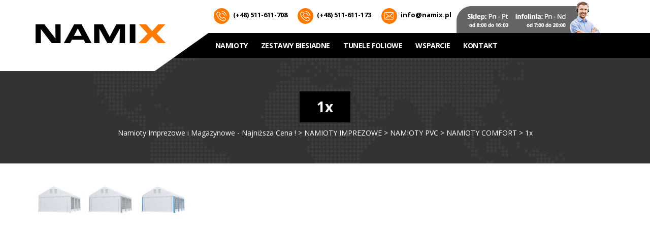

--- FILE ---
content_type: text/html; charset=UTF-8
request_url: http://namix.pl/namioty-imprezowe/namioty-pvc/namioty-comfort/1x/
body_size: 5778
content:
<!DOCTYPE html>
<html lang="pl-PL">
<head>
	<meta charset="UTF-8">
	<meta name="viewport" content="width=device-width">
	<title>1x | Namioty Imprezowe i Magazynowe &#8211; Najniższa Cena !</title>
	<link rel="profile" href="http://gmpg.org/xfn/11">
	<link rel="pingback" href="http://namix.pl/xmlrpc.php">
	<link rel="shortcut icon" href="http://namix.pl/wp-content/themes/namix/favicon.ico" /> 
	<link rel="stylesheet" href="http://namix.pl/wp-content/themes/namix/css/animate.css" /> 
	<link href="https://fonts.googleapis.com/css?family=Open+Sans:400,700,800" rel="stylesheet"> 
	 
	<!--[if lt IE 9]>
	<script src="http://namix.pl/wp-content/themes/namix/js/html5.js"></script>
	<![endif]-->
	<meta name='robots' content='max-image-preview:large' />
<link rel='dns-prefetch' href='//s.w.org' />
<link rel="alternate" type="application/rss+xml" title="Namioty Imprezowe i Magazynowe - Najniższa Cena ! &raquo; 1x Kanał z komentarzami" href="https://namix.pl/namioty-imprezowe/namioty-pvc/namioty-comfort/1x/feed/" />
		<script type="text/javascript">
			window._wpemojiSettings = {"baseUrl":"https:\/\/s.w.org\/images\/core\/emoji\/13.0.1\/72x72\/","ext":".png","svgUrl":"https:\/\/s.w.org\/images\/core\/emoji\/13.0.1\/svg\/","svgExt":".svg","source":{"concatemoji":"http:\/\/namix.pl\/wp-includes\/js\/wp-emoji-release.min.js?ver=5.7.14"}};
			!function(e,a,t){var n,r,o,i=a.createElement("canvas"),p=i.getContext&&i.getContext("2d");function s(e,t){var a=String.fromCharCode;p.clearRect(0,0,i.width,i.height),p.fillText(a.apply(this,e),0,0);e=i.toDataURL();return p.clearRect(0,0,i.width,i.height),p.fillText(a.apply(this,t),0,0),e===i.toDataURL()}function c(e){var t=a.createElement("script");t.src=e,t.defer=t.type="text/javascript",a.getElementsByTagName("head")[0].appendChild(t)}for(o=Array("flag","emoji"),t.supports={everything:!0,everythingExceptFlag:!0},r=0;r<o.length;r++)t.supports[o[r]]=function(e){if(!p||!p.fillText)return!1;switch(p.textBaseline="top",p.font="600 32px Arial",e){case"flag":return s([127987,65039,8205,9895,65039],[127987,65039,8203,9895,65039])?!1:!s([55356,56826,55356,56819],[55356,56826,8203,55356,56819])&&!s([55356,57332,56128,56423,56128,56418,56128,56421,56128,56430,56128,56423,56128,56447],[55356,57332,8203,56128,56423,8203,56128,56418,8203,56128,56421,8203,56128,56430,8203,56128,56423,8203,56128,56447]);case"emoji":return!s([55357,56424,8205,55356,57212],[55357,56424,8203,55356,57212])}return!1}(o[r]),t.supports.everything=t.supports.everything&&t.supports[o[r]],"flag"!==o[r]&&(t.supports.everythingExceptFlag=t.supports.everythingExceptFlag&&t.supports[o[r]]);t.supports.everythingExceptFlag=t.supports.everythingExceptFlag&&!t.supports.flag,t.DOMReady=!1,t.readyCallback=function(){t.DOMReady=!0},t.supports.everything||(n=function(){t.readyCallback()},a.addEventListener?(a.addEventListener("DOMContentLoaded",n,!1),e.addEventListener("load",n,!1)):(e.attachEvent("onload",n),a.attachEvent("onreadystatechange",function(){"complete"===a.readyState&&t.readyCallback()})),(n=t.source||{}).concatemoji?c(n.concatemoji):n.wpemoji&&n.twemoji&&(c(n.twemoji),c(n.wpemoji)))}(window,document,window._wpemojiSettings);
		</script>
		<style type="text/css">
img.wp-smiley,
img.emoji {
	display: inline !important;
	border: none !important;
	box-shadow: none !important;
	height: 1em !important;
	width: 1em !important;
	margin: 0 .07em !important;
	vertical-align: -0.1em !important;
	background: none !important;
	padding: 0 !important;
}
</style>
	<link rel='stylesheet' id='wp-block-library-css'  href='http://namix.pl/wp-includes/css/dist/block-library/style.min.css?ver=5.7.14' type='text/css' media='all' />
<link rel='stylesheet' id='contact-form-7-css'  href='http://namix.pl/wp-content/plugins/contact-form-7/includes/css/styles.css?ver=5.1.4' type='text/css' media='all' />
<style id='contact-form-7-inline-css' type='text/css'>
.wpcf7 .wpcf7-recaptcha iframe {margin-bottom: 0;}.wpcf7 .wpcf7-recaptcha[data-align="center"] > div {margin: 0 auto;}.wpcf7 .wpcf7-recaptcha[data-align="right"] > div {margin: 0 0 0 auto;}
</style>
<link rel='stylesheet' id='rs-plugin-settings-css'  href='http://namix.pl/wp-content/plugins/revslider/public/assets/css/settings.css?ver=5.4.8.3' type='text/css' media='all' />
<style id='rs-plugin-settings-inline-css' type='text/css'>
#rs-demo-id {}
</style>
<link rel='stylesheet' id='widgetopts-styles-css'  href='http://namix.pl/wp-content/plugins/widget-options/assets/css/widget-options.css' type='text/css' media='all' />
<link rel='stylesheet' id='twentythirteen-style-css'  href='http://namix.pl/wp-content/themes/namix/style.css?ver=2017-07-21' type='text/css' media='all' />
<link rel='stylesheet' id='tablepress-responsive-tables-css'  href='http://namix.pl/wp-content/plugins/tablepress-responsive-tables/css/responsive.dataTables.min.css?ver=1.5' type='text/css' media='all' />
<link rel='stylesheet' id='tablepress-default-css'  href='http://namix.pl/wp-content/tablepress-combined.min.css?ver=68' type='text/css' media='all' />
<!--[if !IE]><!-->
<link rel='stylesheet' id='tablepress-responsive-tables-flip-css'  href='http://namix.pl/wp-content/plugins/tablepress-responsive-tables/css/tablepress-responsive-flip.min.css?ver=1.5' type='text/css' media='all' />
<!--<![endif]-->
<script type='text/javascript' id='jquery-core-js-extra'>
/* <![CDATA[ */
var SDT_DATA = {"ajaxurl":"https:\/\/namix.pl\/wp-admin\/admin-ajax.php","siteUrl":"http:\/\/namix.pl\/","pluginsUrl":"http:\/\/namix.pl\/wp-content\/plugins","isAdmin":""};
/* ]]> */
</script>
<script type='text/javascript' src='http://namix.pl/wp-includes/js/jquery/jquery.min.js?ver=3.5.1' id='jquery-core-js'></script>
<script type='text/javascript' src='http://namix.pl/wp-includes/js/jquery/jquery-migrate.min.js?ver=3.3.2' id='jquery-migrate-js'></script>
<link rel="https://api.w.org/" href="https://namix.pl/wp-json/" /><link rel="alternate" type="application/json" href="https://namix.pl/wp-json/wp/v2/media/357" /><link rel="EditURI" type="application/rsd+xml" title="RSD" href="https://namix.pl/xmlrpc.php?rsd" />
<link rel="wlwmanifest" type="application/wlwmanifest+xml" href="http://namix.pl/wp-includes/wlwmanifest.xml" /> 
<meta name="generator" content="WordPress 5.7.14" />
<link rel='shortlink' href='https://namix.pl/?p=357' />
<link rel="alternate" type="application/json+oembed" href="https://namix.pl/wp-json/oembed/1.0/embed?url=https%3A%2F%2Fnamix.pl%2Fnamioty-imprezowe%2Fnamioty-pvc%2Fnamioty-comfort%2F1x%2F" />
<link rel="alternate" type="text/xml+oembed" href="https://namix.pl/wp-json/oembed/1.0/embed?url=https%3A%2F%2Fnamix.pl%2Fnamioty-imprezowe%2Fnamioty-pvc%2Fnamioty-comfort%2F1x%2F&#038;format=xml" />
<meta name="generator" content="Powered by Slider Revolution 5.4.8.3 - responsive, Mobile-Friendly Slider Plugin for WordPress with comfortable drag and drop interface." />
			<script type="text/javascript" >
				window.ga=window.ga||function(){(ga.q=ga.q||[]).push(arguments)};ga.l=+new Date;
				ga('create', 'UA-52879101-1', 'auto');
				// Plugins
				
				ga('send', 'pageview');
			</script>
			<script async src="https://www.google-analytics.com/analytics.js"></script>
			<link rel="icon" href="https://namix.pl/wp-content/uploads/2017/10/cropped-Bez_tytułu_1-32x32.png" sizes="32x32" />
<link rel="icon" href="https://namix.pl/wp-content/uploads/2017/10/cropped-Bez_tytułu_1-192x192.png" sizes="192x192" />
<link rel="apple-touch-icon" href="https://namix.pl/wp-content/uploads/2017/10/cropped-Bez_tytułu_1-180x180.png" />
<meta name="msapplication-TileImage" content="https://namix.pl/wp-content/uploads/2017/10/cropped-Bez_tytułu_1-270x270.png" />
<script type="text/javascript">function setREVStartSize(e){									
						try{ e.c=jQuery(e.c);var i=jQuery(window).width(),t=9999,r=0,n=0,l=0,f=0,s=0,h=0;
							if(e.responsiveLevels&&(jQuery.each(e.responsiveLevels,function(e,f){f>i&&(t=r=f,l=e),i>f&&f>r&&(r=f,n=e)}),t>r&&(l=n)),f=e.gridheight[l]||e.gridheight[0]||e.gridheight,s=e.gridwidth[l]||e.gridwidth[0]||e.gridwidth,h=i/s,h=h>1?1:h,f=Math.round(h*f),"fullscreen"==e.sliderLayout){var u=(e.c.width(),jQuery(window).height());if(void 0!=e.fullScreenOffsetContainer){var c=e.fullScreenOffsetContainer.split(",");if (c) jQuery.each(c,function(e,i){u=jQuery(i).length>0?u-jQuery(i).outerHeight(!0):u}),e.fullScreenOffset.split("%").length>1&&void 0!=e.fullScreenOffset&&e.fullScreenOffset.length>0?u-=jQuery(window).height()*parseInt(e.fullScreenOffset,0)/100:void 0!=e.fullScreenOffset&&e.fullScreenOffset.length>0&&(u-=parseInt(e.fullScreenOffset,0))}f=u}else void 0!=e.minHeight&&f<e.minHeight&&(f=e.minHeight);e.c.closest(".rev_slider_wrapper").css({height:f})					
						}catch(d){console.log("Failure at Presize of Slider:"+d)}						
					};</script>
  
	<script src="http://namix.pl/wp-content/themes/namix/js/animate-plus.min.js" type="text/javascript"></script>   
	<script src="https://ajax.googleapis.com/ajax/libs/jquery/1.11.0/jquery.min.js"></script>
	<script src="http://namix.pl/wp-content/themes/namix/js/bootstrap.min.js"></script>
	 
</head>

<body class="attachment attachment-template-default attachmentid-357 attachment-jpeg elementor-default elementor-kit-2181"> 
	<div id="page">
		<header id="top">  
			<div class="container">
				<div class="row">
					<div class="col-md-3 col-sm-4 logo">
						<a href="https://namix.pl/" title="Namioty Imprezowe i Magazynowe &#8211; Najniższa Cena !" rel="home"><img src="http://namix.pl/wp-content/themes/namix/images/logo.svg" alt="Namioty Imprezowe i Magazynowe &#8211; Najniższa Cena !" /></a>
					</div>  	
					<div class="col-md-9  col-sm-8">
						<div class="navi"> 
							 
							<aside class="widget_text widget widget"><div class="textwidget custom-html-widget"><a href="http://namix.pl/zapytanie/"><img src="http://namix.pl/wp-content/themes/namix/images/tel.svg">(+48) 511-611-708</a>
<a href="http://namix.pl/zapytanie/"><img src="http://namix.pl/wp-content/themes/namix/images/tel.svg">(+48) 511-611-173</a>

<a href="mailto:info@namix.pl"><img src="http://namix.pl/wp-content/themes/namix/images/mail.svg">info@namix.pl</a>

<img src="http://namix.pl/wp-content/uploads/2020/11/kontakt.png
" class="only-desktop" style="float:left; margin-top:-18px;" width=""></div></aside>							<div class="clear"></div>
						</div>
						<nav id="site-navigation" class="navigation main-navigation" role="navigation">
							<button class="menu-toggle">Menu</button>
							<a class="screen-reader-text skip-link" href="#content" title="Skip to content">Skip to content</a>
							<div class="menu-menu-glowne-container"><ul id="menu-menu-glowne" class="nav-menu"><li id="menu-item-2258" class="menu-item menu-item-type-custom menu-item-object-custom menu-item-has-children menu-item-2258"><a href="#">NAMIOTY</a>
<ul class="sub-menu">
	<li id="menu-item-312" class="menu-item menu-item-type-custom menu-item-object-custom menu-item-has-children menu-item-312"><a href="#">Namioty imprezowe</a>
	<ul class="sub-menu">
		<li id="menu-item-109" class="menu-item menu-item-type-post_type menu-item-object-page menu-item-109"><a href="https://namix.pl/namioty-imprezowe/namioty-pe/namioty-basic/">NAMIOTY BASIC</a></li>
		<li id="menu-item-110" class="menu-item menu-item-type-post_type menu-item-object-page menu-item-110"><a href="https://namix.pl/namioty-imprezowe/namioty-pe/namioty-basic-plus/">NAMIOTY BASIC +RAMA</a></li>
		<li id="menu-item-112" class="menu-item menu-item-type-post_type menu-item-object-page menu-item-112"><a href="https://namix.pl/namioty-imprezowe/namioty-pvc/namioty-comfort/">NAMIOTY COMFORT</a></li>
		<li id="menu-item-113" class="menu-item menu-item-type-post_type menu-item-object-page menu-item-113"><a href="https://namix.pl/namioty-imprezowe/namioty-pvc/namioty-comfort-plus/">NAMIOTY COMFORT +RAMA</a></li>
		<li id="menu-item-114" class="menu-item menu-item-type-post_type menu-item-object-page menu-item-114"><a href="https://namix.pl/namioty-imprezowe/namioty-pvc/namioty-royal/">NAMIOTY ROYAL</a></li>
		<li id="menu-item-116" class="menu-item menu-item-type-post_type menu-item-object-page menu-item-116"><a href="https://namix.pl/namioty-imprezowe/namioty-pvc/namioty-grand/">NAMIOTY GRAND</a></li>
	</ul>
</li>
	<li id="menu-item-313" class="menu-item menu-item-type-custom menu-item-object-custom menu-item-has-children menu-item-313"><a href="#">Namioty magazynowe</a>
	<ul class="sub-menu">
		<li id="menu-item-98" class="menu-item menu-item-type-post_type menu-item-object-page menu-item-98"><a href="https://namix.pl/namioty-magazynowe/namioty-pe/namioty-basic/">NAMIOTY BASIC</a></li>
		<li id="menu-item-99" class="menu-item menu-item-type-post_type menu-item-object-page menu-item-99"><a href="https://namix.pl/namioty-magazynowe/namioty-pe/namioty-basic-plus/">NAMIOTY BASIC +RAMA</a></li>
		<li id="menu-item-101" class="menu-item menu-item-type-post_type menu-item-object-page menu-item-101"><a href="https://namix.pl/namioty-magazynowe/namioty-pvc/namioty-comfort/">NAMIOTY COMFORT</a></li>
		<li id="menu-item-102" class="menu-item menu-item-type-post_type menu-item-object-page menu-item-102"><a href="https://namix.pl/namioty-magazynowe/namioty-pvc/namioty-comfort-plus/">NAMIOTY COMFORT +RAMA</a></li>
		<li id="menu-item-103" class="menu-item menu-item-type-post_type menu-item-object-page menu-item-103"><a href="https://namix.pl/namioty-magazynowe/namioty-pvc/namioty-royal/">NAMIOTY ROYAL</a></li>
		<li id="menu-item-105" class="menu-item menu-item-type-post_type menu-item-object-page menu-item-105"><a href="https://namix.pl/namioty-magazynowe/namioty-pvc/namioty-grand/">NAMIOTY GRAND</a></li>
		<li id="menu-item-104" class="menu-item menu-item-type-post_type menu-item-object-page menu-item-104"><a href="https://namix.pl/namioty-magazynowe/namioty-pvc/namioty-prestige/">NAMIOTY PRESTIGE</a></li>
		<li id="menu-item-4352" class="menu-item menu-item-type-post_type menu-item-object-page menu-item-4352"><a href="https://namix.pl/namioty-magazynowe/namioty-pvc/namioty-prestige-max/">NAMIOTY PRESTIGE MAX</a></li>
	</ul>
</li>
</ul>
</li>
<li id="menu-item-2157" class="menu-item menu-item-type-post_type menu-item-object-page menu-item-2157"><a href="https://namix.pl/zestawy-biesiadne/">ZESTAWY BIESIADNE</a></li>
<li id="menu-item-25" class="menu-item menu-item-type-post_type menu-item-object-page menu-item-25"><a href="https://namix.pl/tunele-foliowe/">Tunele foliowe</a></li>
<li id="menu-item-1422" class="menu-item menu-item-type-post_type menu-item-object-page menu-item-has-children menu-item-1422"><a href="https://namix.pl/wsparcie/">WSPARCIE</a>
<ul class="sub-menu">
	<li id="menu-item-2187" class="menu-item menu-item-type-post_type menu-item-object-page menu-item-2187"><a href="https://namix.pl/?page_id=2183">FAQ</a></li>
	<li id="menu-item-1426" class="menu-item menu-item-type-post_type menu-item-object-page menu-item-1426"><a href="https://namix.pl/warunki-korzystania/">WARUNKI KORZYSTANIA</a></li>
	<li id="menu-item-1435" class="menu-item menu-item-type-post_type menu-item-object-page menu-item-1435"><a href="https://namix.pl/serwis/">SERWIS</a></li>
	<li id="menu-item-1439" class="menu-item menu-item-type-post_type menu-item-object-page menu-item-1439"><a href="https://namix.pl/reklamacje/">REKLAMACJE</a></li>
</ul>
</li>
<li id="menu-item-26" class="menu-item menu-item-type-post_type menu-item-object-page menu-item-has-children menu-item-26"><a href="https://namix.pl/zapytanie/">Kontakt</a>
<ul class="sub-menu">
	<li id="menu-item-24" class="menu-item menu-item-type-post_type menu-item-object-page menu-item-24"><a href="https://namix.pl/o-firmie/">O FIRMIE</a></li>
</ul>
</li>
</ul></div>						</nav>
					</div>
				</div>	
			</div>  
		</header> 
 
	<section class="page-top">
				<div class="container">
				<h1>1x</h1> 
				<div class="breadcrumbs" xmlns:v="http://rdf.data-vocabulary.org/#"> 
					<!-- Breadcrumb NavXT 6.3.0 -->
<span property="itemListElement" typeof="ListItem"><a property="item" typeof="WebPage" title="Go to Namioty Imprezowe i Magazynowe - Najniższa Cena !." href="https://namix.pl" class="home" ><span property="name">Namioty Imprezowe i Magazynowe - Najniższa Cena !</span></a><meta property="position" content="1"></span> &gt; <span property="itemListElement" typeof="ListItem"><a property="item" typeof="WebPage" title="Go to NAMIOTY IMPREZOWE." href="https://namix.pl/namioty-imprezowe/" class="post post-page" ><span property="name">NAMIOTY IMPREZOWE</span></a><meta property="position" content="2"></span> &gt; <span property="itemListElement" typeof="ListItem"><a property="item" typeof="WebPage" title="Go to NAMIOTY PVC." href="https://namix.pl/namioty-imprezowe/namioty-pvc/" class="post post-page" ><span property="name">NAMIOTY PVC</span></a><meta property="position" content="3"></span> &gt; <span property="itemListElement" typeof="ListItem"><a property="item" typeof="WebPage" title="Go to NAMIOTY COMFORT." href="https://namix.pl/namioty-imprezowe/namioty-pvc/namioty-comfort/" class="post post-page" ><span property="name">NAMIOTY COMFORT</span></a><meta property="position" content="4"></span> &gt; <span class="post post-attachment current-item">1x</span>  
				</div> 
			</div>
		</section>
	<section class="container page-constant">
		 
				<p class="attachment"><a href='https://namix.pl/wp-content/uploads/2016/12/1x.jpg'><img width="300" height="225" src="https://namix.pl/wp-content/uploads/2016/12/1x-300x225.jpg" class="attachment-medium size-medium" alt="" loading="lazy" srcset="https://namix.pl/wp-content/uploads/2016/12/1x-300x225.jpg 300w, https://namix.pl/wp-content/uploads/2016/12/1x-768x576.jpg 768w, https://namix.pl/wp-content/uploads/2016/12/1x-1024x768.jpg 1024w, https://namix.pl/wp-content/uploads/2016/12/1x-177x133.jpg 177w" sizes="(max-width: 300px) 100vw, 300px" /></a></p>
                            
						 
	</section> 
<section class="grid6">
	<div class="container"> 
		<div class="row">
					</div>
	</div>
</section>
<footer class="footer">
	<section class="grid_footer">
		<div class="container">
			<div class="row">
				<div class="col-md-3 col-sm-6 animate-plus only-desktop" data-animations="fadeInUp" data-animation-when-visible="true"  data-animation-reset-offscreen="true"  data-animation-delay=".1s">  
									</div>
				<div class="col-md-3 col-sm-6 animate-plus only-desktop"  data-animations="fadeInUp" data-animation-when-visible="true"  data-animation-reset-offscreen="true"  data-animation-delay=".3s">
									</div>
				<div class="col-md-3 col-sm-6 animate-plus only-desktop"  data-animations="fadeInUp" data-animation-when-visible="true"  data-animation-reset-offscreen="true"  data-animation-delay=".5s">
									</div>
				<div class="col-md-3 col-sm-6 animate-plus only-desktop" data-animations="fadeInUp" data-animation-when-visible="true"  data-animation-reset-offscreen="true"  data-animation-delay=".7s">
									</div> 
			</div> 
		</div>
	</section>
	<div class="copyright">
		<div class="container">
			<div class="row">
				<div class="col-md-8 col-sm-12">
					<aside class="widget widget">			<div class="textwidget"><p>NAMIX    |    ul. Szarych Szeregów 3   |   05-110 Jabłonna   |    Polska    |    e-mail: info@namix.pl    |    tel. (+48 ) 511-611-708</p></div>
		</aside>				</div>
				<div class="col-md-4 col-sm-12 logo-footer">	
					<a href="https://namix.pl/" title="Namioty Imprezowe i Magazynowe &#8211; Najniższa Cena !" rel="home"><img src="http://namix.pl/wp-content/themes/namix/images/logo.svg" alt="Namioty Imprezowe i Magazynowe &#8211; Najniższa Cena !" /></a>
				</div>  
			</div>
		</div>
	</div>
	 
<script>

jQuery(document).ready(function($) {
    $(window).scroll(function () {
        if ($(window).scrollTop() > 200) { 
            $('header').addClass('shrink');
        }
        else{
            $('header').removeClass('shrink');
        }
    });
});
</script>
 
<script type='text/javascript' id='contact-form-7-js-extra'>
/* <![CDATA[ */
var wpcf7 = {"apiSettings":{"root":"https:\/\/namix.pl\/wp-json\/contact-form-7\/v1","namespace":"contact-form-7\/v1"}};
/* ]]> */
</script>
<script type='text/javascript' src='http://namix.pl/wp-content/plugins/contact-form-7/includes/js/scripts.js?ver=5.1.4' id='contact-form-7-js'></script>
<script type='text/javascript' src='http://namix.pl/wp-content/plugins/revslider/public/assets/js/jquery.themepunch.tools.min.js?ver=5.4.8.3' defer='defer' id='tp-tools-js'></script>
<script type='text/javascript' src='http://namix.pl/wp-content/plugins/revslider/public/assets/js/jquery.themepunch.revolution.min.js?ver=5.4.8.3' defer='defer' id='revmin-js'></script>
<script type='text/javascript' src='http://namix.pl/wp-includes/js/comment-reply.min.js?ver=5.7.14' id='comment-reply-js'></script>
<script type='text/javascript' src='http://namix.pl/wp-includes/js/imagesloaded.min.js?ver=4.1.4' id='imagesloaded-js'></script>
<script type='text/javascript' src='http://namix.pl/wp-includes/js/masonry.min.js?ver=4.2.2' id='masonry-js'></script>
<script type='text/javascript' src='http://namix.pl/wp-includes/js/jquery/jquery.masonry.min.js?ver=3.1.2b' id='jquery-masonry-js'></script>
<script type='text/javascript' src='http://namix.pl/wp-content/themes/namix/js/functions.js?ver=2014-03-18' id='twentythirteen-script-js'></script>
<script type='text/javascript' src='http://namix.pl/wp-includes/js/wp-embed.min.js?ver=5.7.14' id='wp-embed-js'></script>
	 
</footer>
</div> 
</body>
</html>

--- FILE ---
content_type: text/css
request_url: http://namix.pl/wp-content/tablepress-combined.min.css?ver=68
body_size: 3186
content:
@font-face{font-family:TablePress;src:url(//namix.pl/wp-content/plugins/tablepress/css/tablepress.eot);src:url(//namix.pl/wp-content/plugins/tablepress/css/tablepress.eot?#ie) format('embedded-opentype'),url([data-uri]) format('woff'),url(//namix.pl/wp-content/plugins/tablepress/css/tablepress.ttf) format('truetype'),url(//namix.pl/wp-content/plugins/tablepress/css/tablepress.svg#TablePress) format('svg');font-weight:400;font-style:normal}.tablepress-table-description{clear:both;display:block}.tablepress{border-collapse:collapse;border-spacing:0;width:100%;margin-bottom:1em;border:none}.tablepress td,.tablepress th{padding:8px;border:none;background:0 0;text-align:left;float:none!important}.tablepress tbody td{vertical-align:top}.tablepress tbody td,.tablepress tfoot th{border-top:1px solid #ddd}.tablepress tbody tr:first-child td{border-top:0}.tablepress thead th{border-bottom:1px solid #ddd}.tablepress tfoot th,.tablepress thead th{background-color:#d9edf7;font-weight:700;vertical-align:middle}.tablepress .odd td{background-color:#f9f9f9}.tablepress .even td{background-color:#fff}.tablepress .row-hover tr:hover td{background-color:#f3f3f3}.tablepress img{margin:0;padding:0;border:none;max-width:none}.dataTables_wrapper{clear:both;margin-bottom:1em}.dataTables_wrapper .tablepress{clear:both;margin:0!important}.dataTables_length{float:left;white-space:nowrap}.dataTables_filter{float:right;white-space:nowrap}.dataTables_wrapper .dataTables_filter input{margin-left:.5em}.dataTables_info{clear:both;float:left;margin:4px 0 0}.dataTables_paginate{float:right;margin:4px 0 0}.dataTables_paginate a{color:#111!important;display:inline-block;outline:0;position:relative;text-decoration:underline;margin:0 5px}.dataTables_paginate a:first-child{margin-left:0}.dataTables_paginate a:last-child{margin-right:0}.paginate_button:hover{cursor:pointer;text-decoration:none}.paginate_button.disabled{color:#999!important;text-decoration:none;cursor:default}.paginate_button.current{font-weight:700;text-decoration:none;cursor:default}.dataTables_paginate.paging_simple{padding:0 15px}.paging_simple .paginate_button.next:after,.paging_simple .paginate_button.previous:before{text-align:left;font-family:TablePress;font-size:14px;font-weight:700;-webkit-font-smoothing:antialiased;content:"\f053";text-shadow:.1em .1em #666;position:absolute;top:0;right:auto;bottom:0;left:-14px;margin:auto;height:14px;width:14px;line-height:1}.paging_simple .paginate_button.next:after{text-align:right;content:"\f054";left:auto}.paginate_button:after,.paginate_button:before{color:#d9edf7}.paginate_button:hover:after,.paginate_button:hover:before{color:#049cdb}.paginate_button.disabled:after,.paginate_button.disabled:before{color:#f9f9f9}.dataTables_processing{display:none}.dataTables_scroll{clear:both}.dataTables_scrollBody{-webkit-overflow-scrolling:touch}.dataTables_wrapper .dataTables_scroll div.dataTables_scrollBody td>div.dataTables_sizing,.dataTables_wrapper .dataTables_scroll div.dataTables_scrollBody th>div.dataTables_sizing{height:0;overflow:hidden;margin:0!important;padding:0!important}.tablepress .sorting,.tablepress .sorting_asc,.tablepress .sorting_desc{position:relative;padding-right:20px;cursor:pointer;outline:0}.tablepress .sorting:after,.tablepress .sorting_asc:after,.tablepress .sorting_desc:after{font-family:TablePress;font-weight:400;font-size:14px;-webkit-font-smoothing:antialiased;position:absolute;top:0;bottom:0;left:auto;right:6px;margin:auto;height:14px;line-height:1}.tablepress .sorting:after{content:"\f0dc"}.tablepress .sorting_asc:after{content:"\f0d8";padding:0 0 2px}.tablepress .sorting_desc:after{content:"\f0d7"}.tablepress .sorting:hover,.tablepress .sorting_asc,.tablepress .sorting_desc{background-color:#049cdb}.dataTables_scrollBody .tablepress thead th:after{content:""}.dataTables_wrapper:after{content:"";display:block;clear:both;visibility:hidden;line-height:0;height:0}.dataTables_wrapper label input,.dataTables_wrapper label select{display:inline;margin:2px;width:auto}
.tablepress thead th,.tablepress tfoot th{background-color:#f96300}.tablepress-id-1 .column-1{width:100px}.tablepress-id-1 .column-2{width:100px}.tablepress-id-1 .column-3{width:100px}.tablepress-id-1 .column-4{width:100px}.tablepress-id-1 .column-5{width:100px}.tablepress-id-1 .column-6{width:100px}.tablepress-id-1 .column-7{width:100px}.tablepress-id-2 .column-1{width:100px}.tablepress-id-2 .column-2{width:100px}.tablepress-id-2 .column-3{width:100px}.tablepress-id-2 .column-4{width:100px}.tablepress-id-2 .column-5{width:100px}.tablepress-id-2 .column-6{width:100px}.tablepress-id-2 .column-7{width:100px}.tablepress-id-3 .column-1{width:140px;max-width:160px}.tablepress-id-3 .column-2{width:100px}.tablepress-id-3 .column-3{width:100px}.tablepress-id-3 .column-4{width:100px}.tablepress-id-3 .column-5{width:100px}.tablepress-id-3 .column-6{width:100px}.tablepress-id-3 .column-7{width:100px}.tablepress-id-4 .column-1{width:100px}.tablepress-id-4 .column-2{width:100px}.tablepress-id-4 .column-3{width:100px}.tablepress-id-4 .column-4{width:100px}.tablepress-id-4 .column-5{width:100px}.tablepress-id-4 .column-6{width:100px}.tablepress-id-4 .column-7{width:100px}.tablepress-id-5 .column-1{width:100px}.tablepress-id-5 .column-2{width:100px}.tablepress-id-5 .column-3{width:100px}.tablepress-id-5 .column-4{width:100px}.tablepress-id-5 .column-5{width:100px}.tablepress-id-5 .column-6{width:100px}.tablepress-id-5 .column-7{width:100px}.tablepress-id-6 .column-1{min-width:70px;max-width:90px}.tablepress-id-6 .column-2{width:100px}.tablepress-id-6 .column-3{width:100px}.tablepress-id-6 .column-4{width:100px}.tablepress-id-6 .column-5{width:100px}.tablepress-id-6 .column-6{width:100px}.tablepress-id-6 .column-7{width:100px}.tablepress-id-6 .column-8{width:100px}.tablepress-id-7 .column-1{width:100px}.tablepress-id-7 .column-2{width:100px}.tablepress-id-7 .column-3{width:100px}.tablepress-id-7 .column-4{width:100px}.tablepress-id-7 .column-5{width:100px}.tablepress-id-7 .column-6{width:100px}.tablepress-id-7 .column-7{width:100px}.tablepress-id-8 .column-1{width:100px}.tablepress-id-8 .column-2{width:100px}.tablepress-id-8 .column-3{width:100px}.tablepress-id-8 .column-4{width:100px}.tablepress-id-8 .column-5{width:100px}.tablepress-id-8 .column-6{width:100px}.tablepress-id-8 .column-7{width:100px}.tablepress-id-9 .column-1{width:140px;max-width:160px}.tablepress-id-9 .column-2{width:100px}.tablepress-id-9 .column-3{width:100px}.tablepress-id-9 .column-4{width:100px}.tablepress-id-9 .column-5{width:100px}.tablepress-id-9 .column-6{width:100px}.tablepress-id-9 .column-7{width:100px}.tablepress-id-9 .column-8{width:100px}.tablepress-id-10 .column-1{width:100px}.tablepress-id-10 .column-2{width:100px}.tablepress-id-10 .column-3{width:100px}.tablepress-id-10 .column-4{width:100px}.tablepress-id-10 .column-5{width:100px}.tablepress-id-10 .column-6{width:100px}.tablepress-id-10 .column-7{width:100px}.tablepress-id-11 .column-1{min-width:90px}.tablepress-id-11 .column-2{width:100px}.tablepress-id-11 .column-3{width:100px}.tablepress-id-11 .column-4{width:100px}.tablepress-id-11 .column-5{width:100px}.tablepress-id-11 .column-6{min-width:90px}.tablepress-id-11 .column-7{width:100px}.tablepress-id-12 .column-1{max-width:160px}.tablepress-id-12 .column-2{width:100px}.tablepress-id-12 .column-3{width:100px}.tablepress-id-12 .column-4{width:100px}.tablepress-id-12 .column-5{width:100px}.tablepress-id-12 .column-6{min-width:90px}.tablepress-id-12 .column-7{width:100px}.tablepress-id-12 .column-8{width:100px}.tablepress-id-13 .column-1{width:150px}.tablepress-id-13 .column-2{width:150px}.tablepress-id-13 .column-3{width:150px}.tablepress-id-13 .column-4{width:150px}.tablepress-id-13 .column-5{width:150px}.tablepress-id-14 .column-1{width:150px}.tablepress-id-14 .column-2{width:150px}.tablepress-id-14 .column-3{width:150px}.tablepress-id-14 .column-4{width:150px}.tablepress-id-14 .column-5{width:150px}.tablepress-id-14 .column-6{width:150px}.tablepress-id-15 .column-1{width:644px}

--- FILE ---
content_type: text/plain
request_url: https://www.google-analytics.com/j/collect?v=1&_v=j102&a=1205352815&t=pageview&_s=1&dl=http%3A%2F%2Fnamix.pl%2Fnamioty-imprezowe%2Fnamioty-pvc%2Fnamioty-comfort%2F1x%2F&ul=en-us%40posix&dt=1x%20%7C%20Namioty%20Imprezowe%20i%20Magazynowe%20%E2%80%93%20Najni%C5%BCsza%20Cena%20!&sr=1280x720&vp=1280x720&_u=IEBAAEABAAAAACAAI~&jid=1934020546&gjid=201321855&cid=730942240.1768628275&tid=UA-52879101-1&_gid=1538812394.1768628275&_r=1&_slc=1&z=1479324071
body_size: -448
content:
2,cG-MKM7BDKM1G

--- FILE ---
content_type: image/svg+xml
request_url: http://namix.pl/wp-content/themes/namix/images/mapa.svg
body_size: 29721
content:
<?xml version="1.0" encoding="utf-8"?>
<!-- Generator: Adobe Illustrator 16.0.0, SVG Export Plug-In . SVG Version: 6.00 Build 0)  -->
<!DOCTYPE svg PUBLIC "-//W3C//DTD SVG 1.1//EN" "http://www.w3.org/Graphics/SVG/1.1/DTD/svg11.dtd">
<svg version="1.1" id="Warstwa_1" xmlns="http://www.w3.org/2000/svg" xmlns:xlink="http://www.w3.org/1999/xlink" x="0px" y="0px"
	 width="1170px" height="500px" viewBox="0 0 1170 500" enable-background="new 0 0 1170 500" xml:space="preserve">
<g>
	<circle fill-rule="evenodd" clip-rule="evenodd" fill="#3D3D3D" cx="552.24" cy="225.686" r="2.884"/>
	<circle fill-rule="evenodd" clip-rule="evenodd" fill="#3D3D3D" cx="552.24" cy="234.016" r="2.884"/>
	<circle fill-rule="evenodd" clip-rule="evenodd" fill="#3D3D3D" cx="560.424" cy="225.686" r="2.883"/>
	<circle fill-rule="evenodd" clip-rule="evenodd" fill="#3D3D3D" cx="560.424" cy="234.016" r="2.883"/>
	<circle fill-rule="evenodd" clip-rule="evenodd" fill="#3D3D3D" cx="568.681" cy="225.686" r="2.882"/>
	<circle fill-rule="evenodd" clip-rule="evenodd" fill="#3D3D3D" cx="568.681" cy="234.016" r="2.882"/>
	<circle fill-rule="evenodd" clip-rule="evenodd" fill="#3D3D3D" cx="577.007" cy="225.686" r="2.882"/>
	<circle fill-rule="evenodd" clip-rule="evenodd" fill="#3D3D3D" cx="577.007" cy="234.016" r="2.882"/>
	<circle fill-rule="evenodd" clip-rule="evenodd" fill="#3D3D3D" cx="585.192" cy="225.686" r="2.881"/>
	<circle fill-rule="evenodd" clip-rule="evenodd" fill="#3D3D3D" cx="585.192" cy="234.016" r="2.881"/>
	<circle fill-rule="evenodd" clip-rule="evenodd" fill="#3D3D3D" cx="552.24" cy="242.34" r="2.884"/>
	<path fill-rule="evenodd" clip-rule="evenodd" fill="#3D3D3D" d="M555.124,250.666c0,1.594-1.293,2.885-2.884,2.885
		s-2.884-1.291-2.884-2.885c0-1.59,1.293-2.881,2.884-2.881S555.124,249.076,555.124,250.666z"/>
	<circle fill-rule="evenodd" clip-rule="evenodd" fill="#3D3D3D" cx="560.424" cy="242.34" r="2.883"/>
	<path fill-rule="evenodd" clip-rule="evenodd" fill="#3D3D3D" d="M563.308,250.666c0,1.594-1.291,2.885-2.883,2.885
		c-1.591,0-2.884-1.291-2.884-2.885c0-1.59,1.293-2.881,2.884-2.881C562.017,247.785,563.308,249.076,563.308,250.666z"/>
	<circle fill-rule="evenodd" clip-rule="evenodd" fill="#3D3D3D" cx="568.681" cy="242.34" r="2.882"/>
	<path fill-rule="evenodd" clip-rule="evenodd" fill="#3D3D3D" d="M571.563,250.666c0,1.594-1.291,2.885-2.882,2.885
		c-1.593,0-2.883-1.291-2.883-2.885c0-1.59,1.29-2.881,2.883-2.881C570.272,247.785,571.563,249.076,571.563,250.666z"/>
	<circle fill-rule="evenodd" clip-rule="evenodd" fill="#3D3D3D" cx="577.007" cy="242.34" r="2.882"/>
	<path fill-rule="evenodd" clip-rule="evenodd" fill="#3D3D3D" d="M579.89,250.666c0,1.594-1.291,2.885-2.882,2.885
		s-2.883-1.291-2.883-2.885c0-1.59,1.292-2.881,2.883-2.881S579.89,249.076,579.89,250.666z"/>
	<circle fill-rule="evenodd" clip-rule="evenodd" fill="#3D3D3D" cx="585.192" cy="242.34" r="2.881"/>
	<path fill-rule="evenodd" clip-rule="evenodd" fill="#3D3D3D" d="M588.073,250.666c0,1.594-1.289,2.885-2.883,2.885
		c-1.59,0-2.88-1.291-2.88-2.885c0-1.59,1.29-2.881,2.88-2.881C586.784,247.785,588.073,249.076,588.073,250.666z"/>
	<path fill-rule="evenodd" clip-rule="evenodd" fill="#3D3D3D" d="M555.124,258.559c0,1.592-1.293,2.885-2.884,2.885
		s-2.884-1.293-2.884-2.885c0-1.59,1.293-2.881,2.884-2.881S555.124,256.969,555.124,258.559z"/>
	<circle fill-rule="evenodd" clip-rule="evenodd" fill="#3D3D3D" cx="552.24" cy="266.887" r="2.884"/>
	<path fill-rule="evenodd" clip-rule="evenodd" fill="#3D3D3D" d="M563.308,258.559c0,1.592-1.291,2.885-2.883,2.885
		c-1.591,0-2.884-1.293-2.884-2.885c0-1.59,1.293-2.881,2.884-2.881C562.017,255.678,563.308,256.969,563.308,258.559z"/>
	<circle fill-rule="evenodd" clip-rule="evenodd" fill="#3D3D3D" cx="560.424" cy="266.887" r="2.883"/>
	<path fill-rule="evenodd" clip-rule="evenodd" fill="#3D3D3D" d="M571.563,258.559c0,1.592-1.291,2.885-2.882,2.885
		c-1.593,0-2.883-1.293-2.883-2.885c0-1.59,1.29-2.881,2.883-2.881C570.272,255.678,571.563,256.969,571.563,258.559z"/>
	<circle fill-rule="evenodd" clip-rule="evenodd" fill="#3D3D3D" cx="568.681" cy="266.887" r="2.882"/>
	<path fill-rule="evenodd" clip-rule="evenodd" fill="#3D3D3D" d="M579.89,258.559c0,1.592-1.291,2.885-2.882,2.885
		s-2.883-1.293-2.883-2.885c0-1.59,1.292-2.881,2.883-2.881S579.89,256.969,579.89,258.559z"/>
	<circle fill-rule="evenodd" clip-rule="evenodd" fill="#3D3D3D" cx="577.007" cy="266.887" r="2.882"/>
	<path fill-rule="evenodd" clip-rule="evenodd" fill="#3D3D3D" d="M588.073,258.559c0,1.592-1.289,2.885-2.883,2.885
		c-1.59,0-2.88-1.293-2.88-2.885c0-1.59,1.29-2.881,2.88-2.881C586.784,255.678,588.073,256.969,588.073,258.559z"/>
	<circle fill-rule="evenodd" clip-rule="evenodd" fill="#3D3D3D" cx="585.192" cy="266.887" r="2.881"/>
	<path fill-rule="evenodd" clip-rule="evenodd" fill="#3D3D3D" d="M555.124,275.213c0,1.59-1.293,2.885-2.884,2.885
		s-2.884-1.295-2.884-2.885s1.293-2.883,2.884-2.883S555.124,273.623,555.124,275.213z"/>
	<path fill-rule="evenodd" clip-rule="evenodd" fill="#3D3D3D" d="M555.124,283.539c0,1.594-1.293,2.885-2.884,2.885
		s-2.884-1.291-2.884-2.885c0-1.59,1.293-2.883,2.884-2.883S555.124,281.949,555.124,283.539z"/>
	<path fill-rule="evenodd" clip-rule="evenodd" fill="#3D3D3D" d="M563.308,275.213c0,1.59-1.291,2.885-2.883,2.885
		c-1.591,0-2.884-1.295-2.884-2.885s1.293-2.883,2.884-2.883C562.017,272.33,563.308,273.623,563.308,275.213z"/>
	<path fill-rule="evenodd" clip-rule="evenodd" fill="#3D3D3D" d="M563.308,283.539c0,1.594-1.291,2.885-2.883,2.885
		c-1.591,0-2.884-1.291-2.884-2.885c0-1.59,1.293-2.883,2.884-2.883C562.017,280.656,563.308,281.949,563.308,283.539z"/>
	<path fill-rule="evenodd" clip-rule="evenodd" fill="#3D3D3D" d="M571.563,275.213c0,1.59-1.291,2.885-2.882,2.885
		c-1.593,0-2.883-1.295-2.883-2.885s1.29-2.883,2.883-2.883C570.272,272.33,571.563,273.623,571.563,275.213z"/>
	<path fill-rule="evenodd" clip-rule="evenodd" fill="#3D3D3D" d="M571.563,283.539c0,1.594-1.291,2.885-2.882,2.885
		c-1.593,0-2.883-1.291-2.883-2.885c0-1.59,1.29-2.883,2.883-2.883C570.272,280.656,571.563,281.949,571.563,283.539z"/>
	<path fill-rule="evenodd" clip-rule="evenodd" fill="#3D3D3D" d="M579.89,275.213c0,1.59-1.291,2.885-2.882,2.885
		s-2.883-1.295-2.883-2.885s1.292-2.883,2.883-2.883S579.89,273.623,579.89,275.213z"/>
	<path fill-rule="evenodd" clip-rule="evenodd" fill="#3D3D3D" d="M579.89,283.539c0,1.594-1.291,2.885-2.882,2.885
		s-2.883-1.291-2.883-2.885c0-1.59,1.292-2.883,2.883-2.883S579.89,281.949,579.89,283.539z"/>
	<path fill-rule="evenodd" clip-rule="evenodd" fill="#3D3D3D" d="M588.073,275.213c0,1.59-1.289,2.885-2.883,2.885
		c-1.59,0-2.88-1.295-2.88-2.885s1.29-2.883,2.88-2.883C586.784,272.33,588.073,273.623,588.073,275.213z"/>
	<path fill-rule="evenodd" clip-rule="evenodd" fill="#3D3D3D" d="M588.073,283.539c0,1.594-1.289,2.885-2.883,2.885
		c-1.59,0-2.88-1.291-2.88-2.885c0-1.59,1.29-2.883,2.88-2.883C586.784,280.656,588.073,281.949,588.073,283.539z"/>
	<circle fill-rule="evenodd" clip-rule="evenodd" fill="#3D3D3D" cx="511.055" cy="225.686" r="2.883"/>
	<circle fill-rule="evenodd" clip-rule="evenodd" fill="#3D3D3D" cx="511.055" cy="234.016" r="2.883"/>
	<circle fill-rule="evenodd" clip-rule="evenodd" fill="#3D3D3D" cx="519.24" cy="225.686" r="2.883"/>
	<circle fill-rule="evenodd" clip-rule="evenodd" fill="#3D3D3D" cx="519.24" cy="234.016" r="2.883"/>
	<circle fill-rule="evenodd" clip-rule="evenodd" fill="#3D3D3D" cx="527.494" cy="225.686" r="2.883"/>
	<path fill-rule="evenodd" clip-rule="evenodd" fill="#3D3D3D" d="M530.377,234.016c0,1.59-1.291,2.881-2.881,2.881
		c-1.594,0-2.885-1.291-2.885-2.881c0-1.594,1.291-2.885,2.885-2.885C529.086,231.131,530.377,232.422,530.377,234.016z"/>
	<circle fill-rule="evenodd" clip-rule="evenodd" fill="#3D3D3D" cx="535.823" cy="225.686" r="2.882"/>
	<circle fill-rule="evenodd" clip-rule="evenodd" fill="#3D3D3D" cx="535.823" cy="234.016" r="2.882"/>
	<circle fill-rule="evenodd" clip-rule="evenodd" fill="#3D3D3D" cx="544.006" cy="225.686" r="2.883"/>
	<circle fill-rule="evenodd" clip-rule="evenodd" fill="#3D3D3D" cx="544.006" cy="234.016" r="2.883"/>
	<circle fill-rule="evenodd" clip-rule="evenodd" fill="#3D3D3D" cx="511.055" cy="242.34" r="2.883"/>
	<path fill-rule="evenodd" clip-rule="evenodd" fill="#3D3D3D" d="M513.938,250.666c0,1.594-1.291,2.885-2.884,2.885
		c-1.591,0-2.881-1.291-2.881-2.885c0-1.59,1.291-2.881,2.881-2.881C512.647,247.785,513.938,249.076,513.938,250.666z"/>
	<circle fill-rule="evenodd" clip-rule="evenodd" fill="#3D3D3D" cx="519.24" cy="242.34" r="2.883"/>
	<path fill-rule="evenodd" clip-rule="evenodd" fill="#3D3D3D" d="M522.122,250.666c0,1.594-1.29,2.885-2.884,2.885
		c-1.591,0-2.881-1.291-2.881-2.885c0-1.59,1.291-2.881,2.881-2.881C520.832,247.785,522.122,249.076,522.122,250.666z"/>
	<circle fill-rule="evenodd" clip-rule="evenodd" fill="#3D3D3D" cx="527.494" cy="242.34" r="2.883"/>
	<path fill-rule="evenodd" clip-rule="evenodd" fill="#3D3D3D" d="M530.377,250.666c0,1.594-1.291,2.885-2.881,2.885
		c-1.594,0-2.885-1.291-2.885-2.885c0-1.59,1.291-2.881,2.885-2.881C529.086,247.785,530.377,249.076,530.377,250.666z"/>
	<circle fill-rule="evenodd" clip-rule="evenodd" fill="#3D3D3D" cx="535.823" cy="242.34" r="2.882"/>
	<path fill-rule="evenodd" clip-rule="evenodd" fill="#3D3D3D" d="M538.705,250.666c0,1.594-1.29,2.885-2.884,2.885
		c-1.591,0-2.881-1.291-2.881-2.885c0-1.59,1.29-2.881,2.881-2.881C537.415,247.785,538.705,249.076,538.705,250.666z"/>
	<circle fill-rule="evenodd" clip-rule="evenodd" fill="#3D3D3D" cx="544.006" cy="242.34" r="2.883"/>
	<path fill-rule="evenodd" clip-rule="evenodd" fill="#3D3D3D" d="M546.89,250.666c0,1.594-1.292,2.885-2.884,2.885
		c-1.59,0-2.883-1.291-2.883-2.885c0-1.59,1.293-2.881,2.883-2.881C545.598,247.785,546.89,249.076,546.89,250.666z"/>
	<path fill-rule="evenodd" clip-rule="evenodd" fill="#3D3D3D" d="M513.938,258.559c0,1.592-1.291,2.885-2.884,2.885
		c-1.591,0-2.881-1.293-2.881-2.885c0-1.59,1.291-2.881,2.881-2.881C512.647,255.678,513.938,256.969,513.938,258.559z"/>
	<circle fill-rule="evenodd" clip-rule="evenodd" fill="#3D3D3D" cx="511.055" cy="266.887" r="2.883"/>
	<path fill-rule="evenodd" clip-rule="evenodd" fill="#3D3D3D" d="M522.122,258.559c0,1.592-1.29,2.885-2.884,2.885
		c-1.591,0-2.881-1.293-2.881-2.885c0-1.59,1.291-2.881,2.881-2.881C520.832,255.678,522.122,256.969,522.122,258.559z"/>
	<circle fill-rule="evenodd" clip-rule="evenodd" fill="#3D3D3D" cx="519.24" cy="266.887" r="2.883"/>
	<path fill-rule="evenodd" clip-rule="evenodd" fill="#3D3D3D" d="M530.377,258.559c0,1.592-1.291,2.885-2.881,2.885
		c-1.594,0-2.885-1.293-2.885-2.885c0-1.59,1.291-2.881,2.885-2.881C529.086,255.678,530.377,256.969,530.377,258.559z"/>
	<circle fill-rule="evenodd" clip-rule="evenodd" fill="#3D3D3D" cx="527.494" cy="266.887" r="2.883"/>
	<path fill-rule="evenodd" clip-rule="evenodd" fill="#3D3D3D" d="M538.705,258.559c0,1.592-1.29,2.885-2.884,2.885
		c-1.591,0-2.881-1.293-2.881-2.885c0-1.59,1.29-2.881,2.881-2.881C537.415,255.678,538.705,256.969,538.705,258.559z"/>
	<circle fill-rule="evenodd" clip-rule="evenodd" fill="#3D3D3D" cx="535.823" cy="266.887" r="2.882"/>
	<path fill-rule="evenodd" clip-rule="evenodd" fill="#3D3D3D" d="M546.89,258.559c0,1.592-1.292,2.885-2.884,2.885
		c-1.59,0-2.883-1.293-2.883-2.885c0-1.59,1.293-2.881,2.883-2.881C545.598,255.678,546.89,256.969,546.89,258.559z"/>
	<circle fill-rule="evenodd" clip-rule="evenodd" fill="#3D3D3D" cx="544.006" cy="266.887" r="2.883"/>
	<circle fill-rule="evenodd" clip-rule="evenodd" fill="#3D3D3D" cx="486.116" cy="225.686" r="2.882"/>
	<circle fill-rule="evenodd" clip-rule="evenodd" fill="#3D3D3D" cx="486.116" cy="234.016" r="2.882"/>
	<circle fill-rule="evenodd" clip-rule="evenodd" fill="#3D3D3D" cx="494.302" cy="225.686" r="2.883"/>
	<circle fill-rule="evenodd" clip-rule="evenodd" fill="#3D3D3D" cx="494.302" cy="234.016" r="2.883"/>
	<circle fill-rule="evenodd" clip-rule="evenodd" fill="#3D3D3D" cx="502.556" cy="225.686" r="2.882"/>
	<circle fill-rule="evenodd" clip-rule="evenodd" fill="#3D3D3D" cx="502.556" cy="234.016" r="2.882"/>
	<circle fill-rule="evenodd" clip-rule="evenodd" fill="#3D3D3D" cx="486.116" cy="242.34" r="2.882"/>
	<path fill-rule="evenodd" clip-rule="evenodd" fill="#3D3D3D" d="M488.998,250.666c0,1.594-1.289,2.885-2.883,2.885
		c-1.591,0-2.881-1.291-2.881-2.885c0-1.59,1.29-2.881,2.881-2.881C487.709,247.785,488.998,249.076,488.998,250.666z"/>
	<circle fill-rule="evenodd" clip-rule="evenodd" fill="#3D3D3D" cx="494.302" cy="242.34" r="2.883"/>
	<path fill-rule="evenodd" clip-rule="evenodd" fill="#3D3D3D" d="M497.184,250.666c0,1.594-1.291,2.885-2.881,2.885
		c-1.593,0-2.884-1.291-2.884-2.885c0-1.59,1.291-2.881,2.884-2.881C495.894,247.785,497.184,249.076,497.184,250.666z"/>
	<circle fill-rule="evenodd" clip-rule="evenodd" fill="#3D3D3D" cx="502.556" cy="242.34" r="2.882"/>
	<path fill-rule="evenodd" clip-rule="evenodd" fill="#3D3D3D" d="M505.438,250.666c0,1.594-1.291,2.885-2.881,2.885
		c-1.592,0-2.883-1.291-2.883-2.885c0-1.59,1.292-2.881,2.883-2.881C504.148,247.785,505.438,249.076,505.438,250.666z"/>
	<path fill-rule="evenodd" clip-rule="evenodd" fill="#3D3D3D" d="M488.998,258.559c0,1.592-1.289,2.885-2.883,2.885
		c-1.591,0-2.881-1.293-2.881-2.885c0-1.59,1.29-2.881,2.881-2.881C487.709,255.678,488.998,256.969,488.998,258.559z"/>
	<circle fill-rule="evenodd" clip-rule="evenodd" fill="#3D3D3D" cx="486.116" cy="266.887" r="2.882"/>
	<path fill-rule="evenodd" clip-rule="evenodd" fill="#3D3D3D" d="M497.184,258.559c0,1.592-1.291,2.885-2.881,2.885
		c-1.593,0-2.884-1.293-2.884-2.885c0-1.59,1.291-2.881,2.884-2.881C495.894,255.678,497.184,256.969,497.184,258.559z"/>
	<circle fill-rule="evenodd" clip-rule="evenodd" fill="#3D3D3D" cx="494.302" cy="266.887" r="2.883"/>
	<path fill-rule="evenodd" clip-rule="evenodd" fill="#3D3D3D" d="M505.438,258.559c0,1.592-1.291,2.885-2.881,2.885
		c-1.592,0-2.883-1.293-2.883-2.885c0-1.59,1.292-2.881,2.883-2.881C504.148,255.678,505.438,256.969,505.438,258.559z"/>
	<circle fill-rule="evenodd" clip-rule="evenodd" fill="#3D3D3D" cx="502.556" cy="266.887" r="2.882"/>
	<circle fill-rule="evenodd" clip-rule="evenodd" fill="#3D3D3D" cx="444.932" cy="225.686" r="2.882"/>
	<circle fill-rule="evenodd" clip-rule="evenodd" fill="#3D3D3D" cx="444.932" cy="234.016" r="2.882"/>
	<circle fill-rule="evenodd" clip-rule="evenodd" fill="#3D3D3D" cx="453.115" cy="225.686" r="2.882"/>
	<circle fill-rule="evenodd" clip-rule="evenodd" fill="#3D3D3D" cx="453.115" cy="234.016" r="2.882"/>
	<circle fill-rule="evenodd" clip-rule="evenodd" fill="#3D3D3D" cx="461.372" cy="225.686" r="2.882"/>
	<circle fill-rule="evenodd" clip-rule="evenodd" fill="#3D3D3D" cx="461.372" cy="234.016" r="2.882"/>
	<circle fill-rule="evenodd" clip-rule="evenodd" fill="#3D3D3D" cx="469.698" cy="225.686" r="2.882"/>
	<circle fill-rule="evenodd" clip-rule="evenodd" fill="#3D3D3D" cx="469.698" cy="234.016" r="2.882"/>
	<circle fill-rule="evenodd" clip-rule="evenodd" fill="#3D3D3D" cx="477.883" cy="225.686" r="2.883"/>
	<circle fill-rule="evenodd" clip-rule="evenodd" fill="#3D3D3D" cx="477.883" cy="234.016" r="2.883"/>
	<circle fill-rule="evenodd" clip-rule="evenodd" fill="#3D3D3D" cx="444.932" cy="242.34" r="2.882"/>
	<path fill-rule="evenodd" clip-rule="evenodd" fill="#3D3D3D" d="M447.814,250.666c0,1.594-1.292,2.885-2.883,2.885
		c-1.591,0-2.881-1.291-2.881-2.885c0-1.59,1.29-2.881,2.881-2.881C446.522,247.785,447.814,249.076,447.814,250.666z"/>
	<circle fill-rule="evenodd" clip-rule="evenodd" fill="#3D3D3D" cx="437.182" cy="225.686" r="2.883"/>
	<circle fill-rule="evenodd" clip-rule="evenodd" fill="#3D3D3D" cx="437.182" cy="234.016" r="2.883"/>
	<circle fill-rule="evenodd" clip-rule="evenodd" fill="#3D3D3D" cx="427.737" cy="234.016" r="2.882"/>
	<circle fill-rule="evenodd" clip-rule="evenodd" fill="#3D3D3D" cx="437.182" cy="242.34" r="2.883"/>
	<path fill-rule="evenodd" clip-rule="evenodd" fill="#3D3D3D" d="M440.065,250.666c0,1.594-1.291,2.885-2.882,2.885
		c-1.592,0-2.884-1.291-2.884-2.885c0-1.59,1.292-2.881,2.884-2.881C438.775,247.785,440.065,249.076,440.065,250.666z"/>
	<circle fill-rule="evenodd" clip-rule="evenodd" fill="#3D3D3D" cx="453.115" cy="242.34" r="2.882"/>
	<path fill-rule="evenodd" clip-rule="evenodd" fill="#3D3D3D" d="M455.998,250.666c0,1.594-1.291,2.885-2.881,2.885
		c-1.593,0-2.883-1.291-2.883-2.885c0-1.59,1.29-2.881,2.883-2.881C454.707,247.785,455.998,249.076,455.998,250.666z"/>
	<circle fill-rule="evenodd" clip-rule="evenodd" fill="#3D3D3D" cx="461.372" cy="242.34" r="2.882"/>
	<path fill-rule="evenodd" clip-rule="evenodd" fill="#3D3D3D" d="M464.254,250.666c0,1.594-1.291,2.885-2.884,2.885
		c-1.591,0-2.88-1.291-2.88-2.885c0-1.59,1.289-2.881,2.88-2.881C462.963,247.785,464.254,249.076,464.254,250.666z"/>
	<circle fill-rule="evenodd" clip-rule="evenodd" fill="#3D3D3D" cx="469.698" cy="242.34" r="2.882"/>
	<path fill-rule="evenodd" clip-rule="evenodd" fill="#3D3D3D" d="M472.58,250.666c0,1.594-1.291,2.885-2.881,2.885
		c-1.592,0-2.884-1.291-2.884-2.885c0-1.59,1.292-2.881,2.884-2.881C471.29,247.785,472.58,249.076,472.58,250.666z"/>
	<circle fill-rule="evenodd" clip-rule="evenodd" fill="#3D3D3D" cx="477.883" cy="242.34" r="2.883"/>
	<path fill-rule="evenodd" clip-rule="evenodd" fill="#3D3D3D" d="M480.765,250.666c0,1.594-1.291,2.885-2.883,2.885
		c-1.592,0-2.882-1.291-2.882-2.885c0-1.59,1.29-2.881,2.882-2.881C479.475,247.785,480.765,249.076,480.765,250.666z"/>
	<path fill-rule="evenodd" clip-rule="evenodd" fill="#3D3D3D" d="M447.814,258.559c0,1.592-1.292,2.885-2.883,2.885
		c-1.591,0-2.881-1.293-2.881-2.885c0-1.59,1.29-2.881,2.881-2.881C446.522,255.678,447.814,256.969,447.814,258.559z"/>
	<circle fill-rule="evenodd" clip-rule="evenodd" fill="#3D3D3D" cx="444.932" cy="266.887" r="2.882"/>
	<path fill-rule="evenodd" clip-rule="evenodd" fill="#3D3D3D" d="M455.998,258.559c0,1.592-1.291,2.885-2.881,2.885
		c-1.593,0-2.883-1.293-2.883-2.885c0-1.59,1.29-2.881,2.883-2.881C454.707,255.678,455.998,256.969,455.998,258.559z"/>
	<circle fill-rule="evenodd" clip-rule="evenodd" fill="#3D3D3D" cx="453.115" cy="266.887" r="2.882"/>
	<path fill-rule="evenodd" clip-rule="evenodd" fill="#3D3D3D" d="M464.254,258.559c0,1.592-1.291,2.885-2.884,2.885
		c-1.591,0-2.88-1.293-2.88-2.885c0-1.59,1.289-2.881,2.88-2.881C462.963,255.678,464.254,256.969,464.254,258.559z"/>
	<circle fill-rule="evenodd" clip-rule="evenodd" fill="#3D3D3D" cx="461.372" cy="266.887" r="2.882"/>
	<path fill-rule="evenodd" clip-rule="evenodd" fill="#3D3D3D" d="M472.58,258.559c0,1.592-1.291,2.885-2.881,2.885
		c-1.592,0-2.884-1.293-2.884-2.885c0-1.59,1.292-2.881,2.884-2.881C471.29,255.678,472.58,256.969,472.58,258.559z"/>
	<circle fill-rule="evenodd" clip-rule="evenodd" fill="#3D3D3D" cx="469.698" cy="266.887" r="2.882"/>
	<path fill-rule="evenodd" clip-rule="evenodd" fill="#3D3D3D" d="M480.765,258.559c0,1.592-1.291,2.885-2.883,2.885
		c-1.592,0-2.882-1.293-2.882-2.885c0-1.59,1.29-2.881,2.882-2.881C479.475,255.678,480.765,256.969,480.765,258.559z"/>
	<circle fill-rule="evenodd" clip-rule="evenodd" fill="#3D3D3D" cx="477.883" cy="266.887" r="2.883"/>
	<circle fill-rule="evenodd" clip-rule="evenodd" fill="#3D3D3D" cx="486.116" cy="275.199" r="2.882"/>
	<circle fill-rule="evenodd" clip-rule="evenodd" fill="#3D3D3D" cx="453.115" cy="275.199" r="2.882"/>
	<path fill-rule="evenodd" clip-rule="evenodd" fill="#3D3D3D" d="M464.254,275.199c0,1.592-1.291,2.885-2.884,2.885
		c-1.591,0-2.88-1.293-2.88-2.885s1.289-2.881,2.88-2.881C462.963,272.318,464.254,273.607,464.254,275.199z"/>
	<circle fill-rule="evenodd" clip-rule="evenodd" fill="#3D3D3D" cx="469.698" cy="275.199" r="2.882"/>
	<circle fill-rule="evenodd" clip-rule="evenodd" fill="#3D3D3D" cx="477.883" cy="275.199" r="2.883"/>
	<path fill-rule="evenodd" clip-rule="evenodd" fill="#3D3D3D" d="M513.938,275.213c0,1.59-1.291,2.885-2.884,2.885
		c-1.591,0-2.881-1.295-2.881-2.885s1.291-2.883,2.881-2.883C512.647,272.33,513.938,273.623,513.938,275.213z"/>
	<path fill-rule="evenodd" clip-rule="evenodd" fill="#3D3D3D" d="M522.122,275.213c0,1.59-1.29,2.885-2.884,2.885
		c-1.591,0-2.881-1.295-2.881-2.885s1.291-2.883,2.881-2.883C520.832,272.33,522.122,273.623,522.122,275.213z"/>
	<path fill-rule="evenodd" clip-rule="evenodd" fill="#3D3D3D" d="M530.377,275.213c0,1.59-1.291,2.885-2.881,2.885
		c-1.594,0-2.885-1.295-2.885-2.885s1.291-2.883,2.885-2.883C529.086,272.33,530.377,273.623,530.377,275.213z"/>
	<path fill-rule="evenodd" clip-rule="evenodd" fill="#3D3D3D" d="M530.377,283.539c0,1.594-1.291,2.885-2.881,2.885
		c-1.594,0-2.885-1.291-2.885-2.885c0-1.59,1.291-2.883,2.885-2.883C529.086,280.656,530.377,281.949,530.377,283.539z"/>
	<path fill-rule="evenodd" clip-rule="evenodd" fill="#3D3D3D" d="M538.705,275.213c0,1.59-1.29,2.885-2.884,2.885
		c-1.591,0-2.881-1.295-2.881-2.885s1.29-2.883,2.881-2.883C537.415,272.33,538.705,273.623,538.705,275.213z"/>
	<path fill-rule="evenodd" clip-rule="evenodd" fill="#3D3D3D" d="M538.705,283.539c0,1.594-1.29,2.885-2.884,2.885
		c-1.591,0-2.881-1.291-2.881-2.885c0-1.59,1.29-2.883,2.881-2.883C537.415,280.656,538.705,281.949,538.705,283.539z"/>
	<path fill-rule="evenodd" clip-rule="evenodd" fill="#3D3D3D" d="M546.89,275.213c0,1.59-1.292,2.885-2.884,2.885
		c-1.59,0-2.883-1.295-2.883-2.885s1.293-2.883,2.883-2.883C545.598,272.33,546.89,273.623,546.89,275.213z"/>
	<path fill-rule="evenodd" clip-rule="evenodd" fill="#3D3D3D" d="M546.89,283.539c0,1.594-1.292,2.885-2.884,2.885
		c-1.59,0-2.883-1.291-2.883-2.885c0-1.59,1.293-2.883,2.883-2.883C545.598,280.656,546.89,281.949,546.89,283.539z"/>
	<circle fill-rule="evenodd" clip-rule="evenodd" fill="#3D3D3D" cx="552.24" cy="291.811" r="2.884"/>
	<circle fill-rule="evenodd" clip-rule="evenodd" fill="#3D3D3D" cx="552.24" cy="300.137" r="2.884"/>
	<circle fill-rule="evenodd" clip-rule="evenodd" fill="#3D3D3D" cx="560.424" cy="291.811" r="2.883"/>
	<circle fill-rule="evenodd" clip-rule="evenodd" fill="#3D3D3D" cx="560.424" cy="300.137" r="2.883"/>
	<circle fill-rule="evenodd" clip-rule="evenodd" fill="#3D3D3D" cx="568.681" cy="291.811" r="2.882"/>
	<circle fill-rule="evenodd" clip-rule="evenodd" fill="#3D3D3D" cx="568.681" cy="300.137" r="2.882"/>
	<circle fill-rule="evenodd" clip-rule="evenodd" fill="#3D3D3D" cx="577.007" cy="291.811" r="2.882"/>
	<circle fill-rule="evenodd" clip-rule="evenodd" fill="#3D3D3D" cx="577.007" cy="300.137" r="2.882"/>
	<circle fill-rule="evenodd" clip-rule="evenodd" fill="#3D3D3D" cx="585.192" cy="291.811" r="2.881"/>
	<circle fill-rule="evenodd" clip-rule="evenodd" fill="#3D3D3D" cx="585.192" cy="300.137" r="2.881"/>
	<circle fill-rule="evenodd" clip-rule="evenodd" fill="#3D3D3D" cx="552.24" cy="308.463" r="2.884"/>
	<circle fill-rule="evenodd" clip-rule="evenodd" fill="#3D3D3D" cx="552.24" cy="316.793" r="2.884"/>
	<circle fill-rule="evenodd" clip-rule="evenodd" fill="#3D3D3D" cx="560.424" cy="308.463" r="2.883"/>
	<circle fill-rule="evenodd" clip-rule="evenodd" fill="#3D3D3D" cx="560.424" cy="316.793" r="2.883"/>
	<circle fill-rule="evenodd" clip-rule="evenodd" fill="#3D3D3D" cx="568.681" cy="308.463" r="2.882"/>
	<circle fill-rule="evenodd" clip-rule="evenodd" fill="#3D3D3D" cx="568.681" cy="316.793" r="2.882"/>
	<circle fill-rule="evenodd" clip-rule="evenodd" fill="#3D3D3D" cx="577.007" cy="308.463" r="2.882"/>
	<circle fill-rule="evenodd" clip-rule="evenodd" fill="#3D3D3D" cx="577.007" cy="316.793" r="2.882"/>
	<circle fill-rule="evenodd" clip-rule="evenodd" fill="#3D3D3D" cx="527.532" cy="300.137" r="2.882"/>
	<circle fill-rule="evenodd" clip-rule="evenodd" fill="#3D3D3D" cx="535.787" cy="291.811" r="2.883"/>
	<circle fill-rule="evenodd" clip-rule="evenodd" fill="#3D3D3D" cx="535.787" cy="300.137" r="2.883"/>
	<circle fill-rule="evenodd" clip-rule="evenodd" fill="#3D3D3D" cx="544.115" cy="291.811" r="2.883"/>
	<circle fill-rule="evenodd" clip-rule="evenodd" fill="#3D3D3D" cx="544.115" cy="300.137" r="2.883"/>
	<circle fill-rule="evenodd" clip-rule="evenodd" fill="#3D3D3D" cx="527.532" cy="308.463" r="2.882"/>
	<circle fill-rule="evenodd" clip-rule="evenodd" fill="#3D3D3D" cx="535.787" cy="308.463" r="2.883"/>
	<circle fill-rule="evenodd" clip-rule="evenodd" fill="#3D3D3D" cx="535.787" cy="316.793" r="2.883"/>
	<circle fill-rule="evenodd" clip-rule="evenodd" fill="#3D3D3D" cx="544.115" cy="308.463" r="2.883"/>
	<circle fill-rule="evenodd" clip-rule="evenodd" fill="#3D3D3D" cx="544.115" cy="316.793" r="2.883"/>
	<circle fill-rule="evenodd" clip-rule="evenodd" fill="#3D3D3D" cx="585.192" cy="308.463" r="2.881"/>
	<circle fill-rule="evenodd" clip-rule="evenodd" fill="#3D3D3D" cx="585.192" cy="316.793" r="2.881"/>
	<circle fill-rule="evenodd" clip-rule="evenodd" fill="#3D3D3D" cx="593.426" cy="225.686" r="2.883"/>
	<circle fill-rule="evenodd" clip-rule="evenodd" fill="#3D3D3D" cx="593.426" cy="234.016" r="2.883"/>
	<circle fill-rule="evenodd" clip-rule="evenodd" fill="#3D3D3D" cx="601.61" cy="225.686" r="2.882"/>
	<circle fill-rule="evenodd" clip-rule="evenodd" fill="#3D3D3D" cx="601.61" cy="234.016" r="2.882"/>
	<circle fill-rule="evenodd" clip-rule="evenodd" fill="#3D3D3D" cx="609.866" cy="225.686" r="2.884"/>
	<circle fill-rule="evenodd" clip-rule="evenodd" fill="#3D3D3D" cx="609.866" cy="234.016" r="2.884"/>
	<circle fill-rule="evenodd" clip-rule="evenodd" fill="#3D3D3D" cx="618.193" cy="225.686" r="2.882"/>
	<circle fill-rule="evenodd" clip-rule="evenodd" fill="#3D3D3D" cx="618.193" cy="234.016" r="2.882"/>
	<circle fill-rule="evenodd" clip-rule="evenodd" fill="#3D3D3D" cx="626.376" cy="225.686" r="2.883"/>
	<circle fill-rule="evenodd" clip-rule="evenodd" fill="#3D3D3D" cx="626.376" cy="234.016" r="2.883"/>
	<circle fill-rule="evenodd" clip-rule="evenodd" fill="#3D3D3D" cx="593.426" cy="242.34" r="2.883"/>
	<path fill-rule="evenodd" clip-rule="evenodd" fill="#3D3D3D" d="M596.309,250.666c0,1.594-1.291,2.885-2.883,2.885
		c-1.594,0-2.883-1.291-2.883-2.885c0-1.59,1.289-2.881,2.883-2.881C595.018,247.785,596.309,249.076,596.309,250.666z"/>
	<circle fill-rule="evenodd" clip-rule="evenodd" fill="#3D3D3D" cx="601.61" cy="242.34" r="2.882"/>
	<path fill-rule="evenodd" clip-rule="evenodd" fill="#3D3D3D" d="M604.492,250.666c0,1.594-1.29,2.885-2.884,2.885
		c-1.589,0-2.88-1.291-2.88-2.885c0-1.59,1.291-2.881,2.88-2.881C603.202,247.785,604.492,249.076,604.492,250.666z"/>
	<circle fill-rule="evenodd" clip-rule="evenodd" fill="#3D3D3D" cx="609.866" cy="242.34" r="2.884"/>
	<path fill-rule="evenodd" clip-rule="evenodd" fill="#3D3D3D" d="M612.75,250.666c0,1.594-1.292,2.885-2.884,2.885
		s-2.885-1.291-2.885-2.885c0-1.59,1.293-2.881,2.885-2.881S612.75,249.076,612.75,250.666z"/>
	<circle fill-rule="evenodd" clip-rule="evenodd" fill="#3D3D3D" cx="618.193" cy="242.34" r="2.882"/>
	<path fill-rule="evenodd" clip-rule="evenodd" fill="#3D3D3D" d="M621.075,250.666c0,1.594-1.291,2.885-2.883,2.885
		c-1.59,0-2.881-1.291-2.881-2.885c0-1.59,1.291-2.881,2.881-2.881C619.784,247.785,621.075,249.076,621.075,250.666z"/>
	<circle fill-rule="evenodd" clip-rule="evenodd" fill="#3D3D3D" cx="626.376" cy="242.34" r="2.883"/>
	<path fill-rule="evenodd" clip-rule="evenodd" fill="#3D3D3D" d="M629.259,250.666c0,1.594-1.29,2.885-2.882,2.885
		c-1.591,0-2.884-1.291-2.884-2.885c0-1.59,1.293-2.881,2.884-2.881C627.969,247.785,629.259,249.076,629.259,250.666z"/>
	<path fill-rule="evenodd" clip-rule="evenodd" fill="#3D3D3D" d="M596.309,258.559c0,1.592-1.291,2.885-2.883,2.885
		c-1.594,0-2.883-1.293-2.883-2.885c0-1.59,1.289-2.881,2.883-2.881C595.018,255.678,596.309,256.969,596.309,258.559z"/>
	<circle fill-rule="evenodd" clip-rule="evenodd" fill="#3D3D3D" cx="593.426" cy="266.887" r="2.883"/>
	<path fill-rule="evenodd" clip-rule="evenodd" fill="#3D3D3D" d="M604.492,258.559c0,1.592-1.29,2.885-2.884,2.885
		c-1.589,0-2.88-1.293-2.88-2.885c0-1.59,1.291-2.881,2.88-2.881C603.202,255.678,604.492,256.969,604.492,258.559z"/>
	<circle fill-rule="evenodd" clip-rule="evenodd" fill="#3D3D3D" cx="601.61" cy="266.887" r="2.882"/>
	<path fill-rule="evenodd" clip-rule="evenodd" fill="#3D3D3D" d="M612.75,258.559c0,1.592-1.292,2.885-2.884,2.885
		s-2.885-1.293-2.885-2.885c0-1.59,1.293-2.881,2.885-2.881S612.75,256.969,612.75,258.559z"/>
	<circle fill-rule="evenodd" clip-rule="evenodd" fill="#3D3D3D" cx="609.866" cy="266.887" r="2.884"/>
	<path fill-rule="evenodd" clip-rule="evenodd" fill="#3D3D3D" d="M621.075,258.559c0,1.592-1.291,2.885-2.883,2.885
		c-1.59,0-2.881-1.293-2.881-2.885c0-1.59,1.291-2.881,2.881-2.881C619.784,255.678,621.075,256.969,621.075,258.559z"/>
	<circle fill-rule="evenodd" clip-rule="evenodd" fill="#3D3D3D" cx="618.193" cy="266.887" r="2.882"/>
	<path fill-rule="evenodd" clip-rule="evenodd" fill="#3D3D3D" d="M629.259,258.559c0,1.592-1.29,2.885-2.882,2.885
		c-1.591,0-2.884-1.293-2.884-2.885c0-1.59,1.293-2.881,2.884-2.881C627.969,255.678,629.259,256.969,629.259,258.559z"/>
	<circle fill-rule="evenodd" clip-rule="evenodd" fill="#3D3D3D" cx="626.376" cy="266.887" r="2.883"/>
	<path fill-rule="evenodd" clip-rule="evenodd" fill="#3D3D3D" d="M596.309,275.213c0,1.59-1.291,2.885-2.883,2.885
		c-1.594,0-2.883-1.295-2.883-2.885s1.289-2.883,2.883-2.883C595.018,272.33,596.309,273.623,596.309,275.213z"/>
	<path fill-rule="evenodd" clip-rule="evenodd" fill="#3D3D3D" d="M596.309,283.539c0,1.594-1.291,2.885-2.883,2.885
		c-1.594,0-2.883-1.291-2.883-2.885c0-1.59,1.289-2.883,2.883-2.883C595.018,280.656,596.309,281.949,596.309,283.539z"/>
	<path fill-rule="evenodd" clip-rule="evenodd" fill="#3D3D3D" d="M604.492,275.213c0,1.59-1.29,2.885-2.884,2.885
		c-1.589,0-2.88-1.295-2.88-2.885s1.291-2.883,2.88-2.883C603.202,272.33,604.492,273.623,604.492,275.213z"/>
	<path fill-rule="evenodd" clip-rule="evenodd" fill="#3D3D3D" d="M604.492,283.539c0,1.594-1.29,2.885-2.884,2.885
		c-1.589,0-2.88-1.291-2.88-2.885c0-1.59,1.291-2.883,2.88-2.883C603.202,280.656,604.492,281.949,604.492,283.539z"/>
	<path fill-rule="evenodd" clip-rule="evenodd" fill="#3D3D3D" d="M612.75,275.213c0,1.59-1.292,2.885-2.884,2.885
		s-2.885-1.295-2.885-2.885s1.293-2.883,2.885-2.883S612.75,273.623,612.75,275.213z"/>
	<path fill-rule="evenodd" clip-rule="evenodd" fill="#3D3D3D" d="M612.75,283.539c0,1.594-1.292,2.885-2.884,2.885
		s-2.885-1.291-2.885-2.885c0-1.59,1.293-2.883,2.885-2.883S612.75,281.949,612.75,283.539z"/>
	<path fill-rule="evenodd" clip-rule="evenodd" fill="#3D3D3D" d="M621.075,275.213c0,1.59-1.291,2.885-2.883,2.885
		c-1.59,0-2.881-1.295-2.881-2.885s1.291-2.883,2.881-2.883C619.784,272.33,621.075,273.623,621.075,275.213z"/>
	<path fill-rule="evenodd" clip-rule="evenodd" fill="#3D3D3D" d="M621.075,283.539c0,1.594-1.291,2.885-2.883,2.885
		c-1.59,0-2.881-1.291-2.881-2.885c0-1.59,1.291-2.883,2.881-2.883C619.784,280.656,621.075,281.949,621.075,283.539z"/>
	<path fill-rule="evenodd" clip-rule="evenodd" fill="#3D3D3D" d="M629.259,275.213c0,1.59-1.29,2.885-2.882,2.885
		c-1.591,0-2.884-1.295-2.884-2.885s1.293-2.883,2.884-2.883C627.969,272.33,629.259,273.623,629.259,275.213z"/>
	<path fill-rule="evenodd" clip-rule="evenodd" fill="#3D3D3D" d="M629.259,283.539c0,1.594-1.29,2.885-2.882,2.885
		c-1.591,0-2.884-1.291-2.884-2.885c0-1.59,1.293-2.883,2.884-2.883C627.969,280.656,629.259,281.949,629.259,283.539z"/>
	<circle fill-rule="evenodd" clip-rule="evenodd" fill="#3D3D3D" cx="593.426" cy="291.811" r="2.883"/>
	<circle fill-rule="evenodd" clip-rule="evenodd" fill="#3D3D3D" cx="593.426" cy="300.137" r="2.883"/>
	<circle fill-rule="evenodd" clip-rule="evenodd" fill="#3D3D3D" cx="601.61" cy="291.811" r="2.882"/>
	<circle fill-rule="evenodd" clip-rule="evenodd" fill="#3D3D3D" cx="601.61" cy="300.137" r="2.882"/>
	<circle fill-rule="evenodd" clip-rule="evenodd" fill="#3D3D3D" cx="609.866" cy="291.811" r="2.884"/>
	<circle fill-rule="evenodd" clip-rule="evenodd" fill="#3D3D3D" cx="609.866" cy="300.137" r="2.884"/>
	<circle fill-rule="evenodd" clip-rule="evenodd" fill="#3D3D3D" cx="618.193" cy="291.811" r="2.882"/>
	<circle fill-rule="evenodd" clip-rule="evenodd" fill="#3D3D3D" cx="618.193" cy="300.137" r="2.882"/>
	<circle fill-rule="evenodd" clip-rule="evenodd" fill="#3D3D3D" cx="626.376" cy="291.811" r="2.883"/>
	<circle fill-rule="evenodd" clip-rule="evenodd" fill="#3D3D3D" cx="626.376" cy="300.137" r="2.883"/>
	<circle fill-rule="evenodd" clip-rule="evenodd" fill="#3D3D3D" cx="593.426" cy="308.463" r="2.883"/>
	<circle fill-rule="evenodd" clip-rule="evenodd" fill="#3D3D3D" cx="593.426" cy="316.793" r="2.883"/>
	<circle fill-rule="evenodd" clip-rule="evenodd" fill="#3D3D3D" cx="601.61" cy="308.463" r="2.882"/>
	<circle fill-rule="evenodd" clip-rule="evenodd" fill="#3D3D3D" cx="601.61" cy="316.793" r="2.882"/>
	<circle fill-rule="evenodd" clip-rule="evenodd" fill="#3D3D3D" cx="609.866" cy="308.463" r="2.884"/>
	<circle fill-rule="evenodd" clip-rule="evenodd" fill="#3D3D3D" cx="609.866" cy="316.793" r="2.884"/>
	<circle fill-rule="evenodd" clip-rule="evenodd" fill="#3D3D3D" cx="618.193" cy="308.463" r="2.882"/>
	<circle fill-rule="evenodd" clip-rule="evenodd" fill="#3D3D3D" cx="618.193" cy="316.793" r="2.882"/>
	<circle fill-rule="evenodd" clip-rule="evenodd" fill="#3D3D3D" cx="626.376" cy="308.463" r="2.883"/>
	<circle fill-rule="evenodd" clip-rule="evenodd" fill="#3D3D3D" cx="626.376" cy="316.793" r="2.883"/>
	<circle fill-rule="evenodd" clip-rule="evenodd" fill="#3D3D3D" cx="593.426" cy="325.061" r="2.883"/>
	<path fill-rule="evenodd" clip-rule="evenodd" fill="#3D3D3D" d="M596.309,333.391c0,1.59-1.291,2.879-2.883,2.879
		c-1.594,0-2.883-1.289-2.883-2.879c0-1.594,1.289-2.885,2.883-2.885C595.018,330.506,596.309,331.797,596.309,333.391z"/>
	<circle fill-rule="evenodd" clip-rule="evenodd" fill="#3D3D3D" cx="601.61" cy="325.061" r="2.882"/>
	<path fill-rule="evenodd" clip-rule="evenodd" fill="#3D3D3D" d="M604.492,333.391c0,1.59-1.29,2.879-2.884,2.879
		c-1.589,0-2.88-1.289-2.88-2.879c0-1.594,1.291-2.885,2.88-2.885C603.202,330.506,604.492,331.797,604.492,333.391z"/>
	<circle fill-rule="evenodd" clip-rule="evenodd" fill="#3D3D3D" cx="609.866" cy="325.061" r="2.884"/>
	<path fill-rule="evenodd" clip-rule="evenodd" fill="#3D3D3D" d="M612.75,333.391c0,1.59-1.292,2.879-2.884,2.879
		s-2.885-1.289-2.885-2.879c0-1.594,1.293-2.885,2.885-2.885S612.75,331.797,612.75,333.391z"/>
	<circle fill-rule="evenodd" clip-rule="evenodd" fill="#3D3D3D" cx="618.193" cy="325.061" r="2.882"/>
	<path fill-rule="evenodd" clip-rule="evenodd" fill="#3D3D3D" d="M621.075,333.391c0,1.59-1.291,2.879-2.883,2.879
		c-1.59,0-2.881-1.289-2.881-2.879c0-1.594,1.291-2.885,2.881-2.885C619.784,330.506,621.075,331.797,621.075,333.391z"/>
	<circle fill-rule="evenodd" clip-rule="evenodd" fill="#3D3D3D" cx="626.376" cy="325.061" r="2.883"/>
	<path fill-rule="evenodd" clip-rule="evenodd" fill="#3D3D3D" d="M629.259,333.391c0,1.59-1.29,2.879-2.882,2.879
		c-1.591,0-2.884-1.289-2.884-2.879c0-1.594,1.293-2.885,2.884-2.885C627.969,330.506,629.259,331.797,629.259,333.391z"/>
	<circle fill-rule="evenodd" clip-rule="evenodd" fill="#3D3D3D" cx="593.426" cy="341.715" r="2.883"/>
	<circle fill-rule="evenodd" clip-rule="evenodd" fill="#3D3D3D" cx="593.426" cy="350.041" r="2.883"/>
	<circle fill-rule="evenodd" clip-rule="evenodd" fill="#3D3D3D" cx="601.61" cy="341.715" r="2.882"/>
	<circle fill-rule="evenodd" clip-rule="evenodd" fill="#3D3D3D" cx="601.61" cy="350.041" r="2.882"/>
	<circle fill-rule="evenodd" clip-rule="evenodd" fill="#3D3D3D" cx="609.866" cy="341.715" r="2.884"/>
	<circle fill-rule="evenodd" clip-rule="evenodd" fill="#3D3D3D" cx="609.866" cy="350.041" r="2.884"/>
	<circle fill-rule="evenodd" clip-rule="evenodd" fill="#3D3D3D" cx="618.193" cy="341.715" r="2.882"/>
	<circle fill-rule="evenodd" clip-rule="evenodd" fill="#3D3D3D" cx="618.193" cy="350.041" r="2.882"/>
	<circle fill-rule="evenodd" clip-rule="evenodd" fill="#3D3D3D" cx="626.376" cy="341.715" r="2.883"/>
	<circle fill-rule="evenodd" clip-rule="evenodd" fill="#3D3D3D" cx="626.376" cy="350.041" r="2.883"/>
	<circle fill-rule="evenodd" clip-rule="evenodd" fill="#3D3D3D" cx="593.426" cy="357.934" r="2.883"/>
	<circle fill-rule="evenodd" clip-rule="evenodd" fill="#3D3D3D" cx="593.426" cy="366.262" r="2.883"/>
	<circle fill-rule="evenodd" clip-rule="evenodd" fill="#3D3D3D" cx="601.61" cy="357.934" r="2.882"/>
	<circle fill-rule="evenodd" clip-rule="evenodd" fill="#3D3D3D" cx="601.61" cy="366.262" r="2.882"/>
	<circle fill-rule="evenodd" clip-rule="evenodd" fill="#3D3D3D" cx="609.866" cy="357.934" r="2.884"/>
	<circle fill-rule="evenodd" clip-rule="evenodd" fill="#3D3D3D" cx="609.866" cy="366.262" r="2.884"/>
	<circle fill-rule="evenodd" clip-rule="evenodd" fill="#3D3D3D" cx="618.193" cy="357.934" r="2.882"/>
	<circle fill-rule="evenodd" clip-rule="evenodd" fill="#3D3D3D" cx="618.193" cy="366.262" r="2.882"/>
	<circle fill-rule="evenodd" clip-rule="evenodd" fill="#3D3D3D" cx="626.376" cy="357.934" r="2.883"/>
	<circle fill-rule="evenodd" clip-rule="evenodd" fill="#3D3D3D" cx="626.376" cy="366.262" r="2.883"/>
	<circle fill-rule="evenodd" clip-rule="evenodd" fill="#3D3D3D" cx="593.426" cy="374.586" r="2.883"/>
	<circle fill-rule="evenodd" clip-rule="evenodd" fill="#3D3D3D" cx="593.426" cy="382.914" r="2.883"/>
	<circle fill-rule="evenodd" clip-rule="evenodd" fill="#3D3D3D" cx="601.61" cy="374.586" r="2.882"/>
	<circle fill-rule="evenodd" clip-rule="evenodd" fill="#3D3D3D" cx="601.61" cy="382.914" r="2.882"/>
	<circle fill-rule="evenodd" clip-rule="evenodd" fill="#3D3D3D" cx="609.866" cy="374.586" r="2.884"/>
	<circle fill-rule="evenodd" clip-rule="evenodd" fill="#3D3D3D" cx="609.866" cy="382.914" r="2.884"/>
	<circle fill-rule="evenodd" clip-rule="evenodd" fill="#3D3D3D" cx="618.193" cy="374.586" r="2.882"/>
	<circle fill-rule="evenodd" clip-rule="evenodd" fill="#3D3D3D" cx="618.193" cy="382.914" r="2.882"/>
	<circle fill-rule="evenodd" clip-rule="evenodd" fill="#3D3D3D" cx="626.376" cy="374.586" r="2.883"/>
	<path fill-rule="evenodd" clip-rule="evenodd" fill="#3D3D3D" d="M637.572,225.686c0,1.594-1.29,2.883-2.881,2.883
		c-1.595,0-2.884-1.289-2.884-2.883c0-1.59,1.289-2.881,2.884-2.881C636.282,222.805,637.572,224.096,637.572,225.686z"/>
	<path fill-rule="evenodd" clip-rule="evenodd" fill="#3D3D3D" d="M637.572,234.016c0,1.59-1.29,2.881-2.881,2.881
		c-1.595,0-2.884-1.291-2.884-2.881c0-1.594,1.289-2.885,2.884-2.885C636.282,231.131,637.572,232.422,637.572,234.016z"/>
	<circle fill-rule="evenodd" clip-rule="evenodd" fill="#3D3D3D" cx="552.24" cy="209.441" r="2.884"/>
	<circle fill-rule="evenodd" clip-rule="evenodd" fill="#3D3D3D" cx="552.24" cy="217.766" r="2.884"/>
	<circle fill-rule="evenodd" clip-rule="evenodd" fill="#3D3D3D" cx="560.424" cy="209.441" r="2.883"/>
	<circle fill-rule="evenodd" clip-rule="evenodd" fill="#3D3D3D" cx="560.424" cy="217.766" r="2.883"/>
	<circle fill-rule="evenodd" clip-rule="evenodd" fill="#3D3D3D" cx="568.681" cy="209.441" r="2.882"/>
	<circle fill-rule="evenodd" clip-rule="evenodd" fill="#3D3D3D" cx="568.681" cy="217.766" r="2.882"/>
	<circle fill-rule="evenodd" clip-rule="evenodd" fill="#3D3D3D" cx="577.007" cy="209.441" r="2.882"/>
	<circle fill-rule="evenodd" clip-rule="evenodd" fill="#3D3D3D" cx="577.007" cy="217.766" r="2.882"/>
	<circle fill-rule="evenodd" clip-rule="evenodd" fill="#3D3D3D" cx="585.192" cy="209.441" r="2.881"/>
	<circle fill-rule="evenodd" clip-rule="evenodd" fill="#3D3D3D" cx="585.192" cy="217.766" r="2.881"/>
	<circle fill-rule="evenodd" clip-rule="evenodd" fill="#3D3D3D" cx="511.055" cy="209.441" r="2.883"/>
	<circle fill-rule="evenodd" clip-rule="evenodd" fill="#3D3D3D" cx="511.055" cy="217.766" r="2.883"/>
	<circle fill-rule="evenodd" clip-rule="evenodd" fill="#3D3D3D" cx="519.24" cy="209.441" r="2.883"/>
	<circle fill-rule="evenodd" clip-rule="evenodd" fill="#3D3D3D" cx="519.24" cy="217.766" r="2.883"/>
	<path fill-rule="evenodd" clip-rule="evenodd" fill="#3D3D3D" d="M530.377,209.441c0,1.59-1.291,2.881-2.881,2.881
		c-1.594,0-2.885-1.291-2.885-2.881c0-1.594,1.291-2.885,2.885-2.885C529.086,206.557,530.377,207.848,530.377,209.441z"/>
	<path fill-rule="evenodd" clip-rule="evenodd" fill="#3D3D3D" d="M530.377,217.766c0,1.592-1.291,2.881-2.881,2.881
		c-1.594,0-2.885-1.289-2.885-2.881c0-1.59,1.291-2.885,2.885-2.885C529.086,214.881,530.377,216.176,530.377,217.766z"/>
	<circle fill-rule="evenodd" clip-rule="evenodd" fill="#3D3D3D" cx="535.823" cy="209.441" r="2.882"/>
	<circle fill-rule="evenodd" clip-rule="evenodd" fill="#3D3D3D" cx="535.823" cy="217.766" r="2.882"/>
	<circle fill-rule="evenodd" clip-rule="evenodd" fill="#3D3D3D" cx="544.006" cy="209.441" r="2.883"/>
	<circle fill-rule="evenodd" clip-rule="evenodd" fill="#3D3D3D" cx="544.006" cy="217.766" r="2.883"/>
	<circle fill-rule="evenodd" clip-rule="evenodd" fill="#3D3D3D" cx="486.116" cy="209.441" r="2.882"/>
	<circle fill-rule="evenodd" clip-rule="evenodd" fill="#3D3D3D" cx="486.116" cy="217.766" r="2.882"/>
	<circle fill-rule="evenodd" clip-rule="evenodd" fill="#3D3D3D" cx="494.302" cy="209.441" r="2.883"/>
	<circle fill-rule="evenodd" clip-rule="evenodd" fill="#3D3D3D" cx="494.302" cy="217.766" r="2.883"/>
	<circle fill-rule="evenodd" clip-rule="evenodd" fill="#3D3D3D" cx="502.556" cy="209.441" r="2.882"/>
	<circle fill-rule="evenodd" clip-rule="evenodd" fill="#3D3D3D" cx="502.556" cy="217.766" r="2.882"/>
	<circle fill-rule="evenodd" clip-rule="evenodd" fill="#3D3D3D" cx="444.932" cy="209.441" r="2.882"/>
	<circle fill-rule="evenodd" clip-rule="evenodd" fill="#3D3D3D" cx="444.932" cy="217.766" r="2.882"/>
	<circle fill-rule="evenodd" clip-rule="evenodd" fill="#3D3D3D" cx="453.115" cy="209.441" r="2.882"/>
	<circle fill-rule="evenodd" clip-rule="evenodd" fill="#3D3D3D" cx="453.115" cy="217.766" r="2.882"/>
	<circle fill-rule="evenodd" clip-rule="evenodd" fill="#3D3D3D" cx="461.372" cy="209.441" r="2.882"/>
	<circle fill-rule="evenodd" clip-rule="evenodd" fill="#3D3D3D" cx="461.372" cy="217.766" r="2.882"/>
	<circle fill-rule="evenodd" clip-rule="evenodd" fill="#3D3D3D" cx="469.698" cy="209.441" r="2.882"/>
	<circle fill-rule="evenodd" clip-rule="evenodd" fill="#3D3D3D" cx="469.698" cy="217.766" r="2.882"/>
	<circle fill-rule="evenodd" clip-rule="evenodd" fill="#3D3D3D" cx="477.883" cy="209.441" r="2.883"/>
	<circle fill-rule="evenodd" clip-rule="evenodd" fill="#3D3D3D" cx="477.883" cy="217.766" r="2.883"/>
	<circle fill-rule="evenodd" clip-rule="evenodd" fill="#3D3D3D" cx="437.182" cy="209.441" r="2.883"/>
	<circle fill-rule="evenodd" clip-rule="evenodd" fill="#3D3D3D" cx="437.182" cy="217.766" r="2.883"/>
	<circle fill-rule="evenodd" clip-rule="evenodd" fill="#3D3D3D" cx="593.426" cy="209.441" r="2.883"/>
	<circle fill-rule="evenodd" clip-rule="evenodd" fill="#3D3D3D" cx="593.426" cy="217.766" r="2.883"/>
	<circle fill-rule="evenodd" clip-rule="evenodd" fill="#3D3D3D" cx="601.61" cy="209.441" r="2.882"/>
	<circle fill-rule="evenodd" clip-rule="evenodd" fill="#3D3D3D" cx="601.61" cy="217.766" r="2.882"/>
	<circle fill-rule="evenodd" clip-rule="evenodd" fill="#3D3D3D" cx="609.866" cy="209.441" r="2.884"/>
	<circle fill-rule="evenodd" clip-rule="evenodd" fill="#3D3D3D" cx="609.866" cy="217.766" r="2.884"/>
	<circle fill-rule="evenodd" clip-rule="evenodd" fill="#3D3D3D" cx="618.193" cy="209.441" r="2.882"/>
	<circle fill-rule="evenodd" clip-rule="evenodd" fill="#3D3D3D" cx="618.193" cy="217.766" r="2.882"/>
	<circle fill-rule="evenodd" clip-rule="evenodd" fill="#3D3D3D" cx="626.376" cy="209.441" r="2.883"/>
	<circle fill-rule="evenodd" clip-rule="evenodd" fill="#3D3D3D" cx="626.376" cy="217.766" r="2.883"/>
	<circle fill-rule="evenodd" clip-rule="evenodd" fill="#3D3D3D" cx="552.24" cy="192.438" r="2.884"/>
	<circle fill-rule="evenodd" clip-rule="evenodd" fill="#3D3D3D" cx="552.24" cy="200.762" r="2.884"/>
	<circle fill-rule="evenodd" clip-rule="evenodd" fill="#3D3D3D" cx="560.424" cy="192.438" r="2.883"/>
	<circle fill-rule="evenodd" clip-rule="evenodd" fill="#3D3D3D" cx="560.424" cy="200.762" r="2.883"/>
	<circle fill-rule="evenodd" clip-rule="evenodd" fill="#3D3D3D" cx="568.681" cy="192.438" r="2.882"/>
	<circle fill-rule="evenodd" clip-rule="evenodd" fill="#3D3D3D" cx="568.681" cy="200.762" r="2.882"/>
	<circle fill-rule="evenodd" clip-rule="evenodd" fill="#3D3D3D" cx="577.007" cy="192.438" r="2.882"/>
	<circle fill-rule="evenodd" clip-rule="evenodd" fill="#3D3D3D" cx="577.007" cy="200.762" r="2.882"/>
	<circle fill-rule="evenodd" clip-rule="evenodd" fill="#3D3D3D" cx="585.192" cy="192.438" r="2.881"/>
	<circle fill-rule="evenodd" clip-rule="evenodd" fill="#3D3D3D" cx="585.192" cy="200.762" r="2.881"/>
	<circle fill-rule="evenodd" clip-rule="evenodd" fill="#3D3D3D" cx="511.055" cy="192.438" r="2.883"/>
	<circle fill-rule="evenodd" clip-rule="evenodd" fill="#3D3D3D" cx="511.055" cy="200.762" r="2.883"/>
	<circle fill-rule="evenodd" clip-rule="evenodd" fill="#3D3D3D" cx="519.24" cy="192.438" r="2.883"/>
	<circle fill-rule="evenodd" clip-rule="evenodd" fill="#3D3D3D" cx="519.24" cy="200.762" r="2.883"/>
	<path fill-rule="evenodd" clip-rule="evenodd" fill="#3D3D3D" d="M530.377,192.438c0,1.59-1.291,2.881-2.881,2.881
		c-1.594,0-2.885-1.291-2.885-2.881c0-1.594,1.291-2.885,2.885-2.885C529.086,189.553,530.377,190.844,530.377,192.438z"/>
	<circle fill-rule="evenodd" clip-rule="evenodd" fill="#3D3D3D" cx="527.494" cy="200.762" r="2.883"/>
	<circle fill-rule="evenodd" clip-rule="evenodd" fill="#3D3D3D" cx="535.823" cy="192.438" r="2.882"/>
	<circle fill-rule="evenodd" clip-rule="evenodd" fill="#3D3D3D" cx="535.823" cy="200.762" r="2.882"/>
	<circle fill-rule="evenodd" clip-rule="evenodd" fill="#3D3D3D" cx="544.006" cy="192.438" r="2.883"/>
	<circle fill-rule="evenodd" clip-rule="evenodd" fill="#3D3D3D" cx="544.006" cy="200.762" r="2.883"/>
	<circle fill-rule="evenodd" clip-rule="evenodd" fill="#3D3D3D" cx="486.116" cy="192.438" r="2.882"/>
	<circle fill-rule="evenodd" clip-rule="evenodd" fill="#3D3D3D" cx="486.116" cy="200.762" r="2.882"/>
	<circle fill-rule="evenodd" clip-rule="evenodd" fill="#3D3D3D" cx="494.302" cy="192.438" r="2.883"/>
	<circle fill-rule="evenodd" clip-rule="evenodd" fill="#3D3D3D" cx="494.302" cy="200.762" r="2.883"/>
	<circle fill-rule="evenodd" clip-rule="evenodd" fill="#3D3D3D" cx="502.556" cy="192.438" r="2.882"/>
	<circle fill-rule="evenodd" clip-rule="evenodd" fill="#3D3D3D" cx="502.556" cy="200.762" r="2.882"/>
	<circle fill-rule="evenodd" clip-rule="evenodd" fill="#3D3D3D" cx="444.932" cy="192.438" r="2.882"/>
	<circle fill-rule="evenodd" clip-rule="evenodd" fill="#3D3D3D" cx="444.932" cy="200.762" r="2.882"/>
	<circle fill-rule="evenodd" clip-rule="evenodd" fill="#3D3D3D" cx="453.115" cy="192.438" r="2.882"/>
	<circle fill-rule="evenodd" clip-rule="evenodd" fill="#3D3D3D" cx="453.115" cy="200.762" r="2.882"/>
	<circle fill-rule="evenodd" clip-rule="evenodd" fill="#3D3D3D" cx="461.372" cy="192.438" r="2.882"/>
	<path fill-rule="evenodd" clip-rule="evenodd" fill="#3D3D3D" d="M464.254,200.762c0,1.594-1.291,2.883-2.884,2.883
		c-1.591,0-2.88-1.289-2.88-2.883c0-1.59,1.289-2.879,2.88-2.879C462.963,197.883,464.254,199.172,464.254,200.762z"/>
	<circle fill-rule="evenodd" clip-rule="evenodd" fill="#3D3D3D" cx="469.698" cy="192.438" r="2.882"/>
	<circle fill-rule="evenodd" clip-rule="evenodd" fill="#3D3D3D" cx="469.698" cy="200.762" r="2.882"/>
	<circle fill-rule="evenodd" clip-rule="evenodd" fill="#3D3D3D" cx="477.883" cy="192.438" r="2.883"/>
	<circle fill-rule="evenodd" clip-rule="evenodd" fill="#3D3D3D" cx="477.883" cy="200.762" r="2.883"/>
	<circle fill-rule="evenodd" clip-rule="evenodd" fill="#3D3D3D" cx="437.182" cy="200.762" r="2.883"/>
	<circle fill-rule="evenodd" clip-rule="evenodd" fill="#3D3D3D" cx="593.426" cy="192.438" r="2.883"/>
	<circle fill-rule="evenodd" clip-rule="evenodd" fill="#3D3D3D" cx="593.426" cy="200.762" r="2.883"/>
	<circle fill-rule="evenodd" clip-rule="evenodd" fill="#3D3D3D" cx="601.61" cy="192.438" r="2.882"/>
	<path fill-rule="evenodd" clip-rule="evenodd" fill="#3D3D3D" d="M604.492,200.762c0,1.594-1.29,2.883-2.884,2.883
		c-1.589,0-2.88-1.289-2.88-2.883c0-1.59,1.291-2.879,2.88-2.879C603.202,197.883,604.492,199.172,604.492,200.762z"/>
	<circle fill-rule="evenodd" clip-rule="evenodd" fill="#3D3D3D" cx="609.866" cy="192.438" r="2.884"/>
	<circle fill-rule="evenodd" clip-rule="evenodd" fill="#3D3D3D" cx="609.866" cy="200.762" r="2.884"/>
	<circle fill-rule="evenodd" clip-rule="evenodd" fill="#3D3D3D" cx="618.193" cy="192.438" r="2.882"/>
	<circle fill-rule="evenodd" clip-rule="evenodd" fill="#3D3D3D" cx="552.24" cy="184.596" r="2.884"/>
	<circle fill-rule="evenodd" clip-rule="evenodd" fill="#3D3D3D" cx="560.424" cy="184.596" r="2.883"/>
	<circle fill-rule="evenodd" clip-rule="evenodd" fill="#3D3D3D" cx="568.681" cy="184.596" r="2.882"/>
	<circle fill-rule="evenodd" clip-rule="evenodd" fill="#3D3D3D" cx="577.007" cy="184.596" r="2.882"/>
	<circle fill-rule="evenodd" clip-rule="evenodd" fill="#3D3D3D" cx="585.192" cy="184.596" r="2.881"/>
	<circle fill-rule="evenodd" clip-rule="evenodd" fill="#3D3D3D" cx="511.055" cy="184.596" r="2.883"/>
	<circle fill-rule="evenodd" clip-rule="evenodd" fill="#3D3D3D" cx="519.24" cy="184.596" r="2.883"/>
	<circle fill-rule="evenodd" clip-rule="evenodd" fill="#3D3D3D" cx="527.494" cy="184.596" r="2.883"/>
	<circle fill-rule="evenodd" clip-rule="evenodd" fill="#3D3D3D" cx="535.823" cy="184.596" r="2.882"/>
	<circle fill-rule="evenodd" clip-rule="evenodd" fill="#3D3D3D" cx="544.006" cy="184.596" r="2.883"/>
	<circle fill-rule="evenodd" clip-rule="evenodd" fill="#3D3D3D" cx="486.116" cy="184.596" r="2.882"/>
	<circle fill-rule="evenodd" clip-rule="evenodd" fill="#3D3D3D" cx="494.302" cy="184.596" r="2.883"/>
	<circle fill-rule="evenodd" clip-rule="evenodd" fill="#3D3D3D" cx="502.556" cy="184.596" r="2.882"/>
	<circle fill-rule="evenodd" clip-rule="evenodd" fill="#3D3D3D" cx="444.932" cy="184.596" r="2.882"/>
	<circle fill-rule="evenodd" clip-rule="evenodd" fill="#3D3D3D" cx="453.115" cy="184.596" r="2.882"/>
	<circle fill-rule="evenodd" clip-rule="evenodd" fill="#3D3D3D" cx="461.372" cy="184.596" r="2.882"/>
	<circle fill-rule="evenodd" clip-rule="evenodd" fill="#3D3D3D" cx="469.698" cy="184.596" r="2.882"/>
	<circle fill-rule="evenodd" clip-rule="evenodd" fill="#3D3D3D" cx="477.883" cy="184.596" r="2.883"/>
	<circle fill-rule="evenodd" clip-rule="evenodd" fill="#3D3D3D" cx="411.964" cy="19.682" r="2.883"/>
	<circle fill-rule="evenodd" clip-rule="evenodd" fill="#3D3D3D" cx="420.149" cy="19.682" r="2.882"/>
	<circle fill-rule="evenodd" clip-rule="evenodd" fill="#3D3D3D" cx="428.404" cy="19.682" r="2.883"/>
	<circle fill-rule="evenodd" clip-rule="evenodd" fill="#3D3D3D" cx="387.026" cy="19.682" r="2.883"/>
	<circle fill-rule="evenodd" clip-rule="evenodd" fill="#3D3D3D" cx="395.211" cy="19.682" r="2.882"/>
	<circle fill-rule="evenodd" clip-rule="evenodd" fill="#3D3D3D" cx="403.465" cy="19.682" r="2.882"/>
	<circle fill-rule="evenodd" clip-rule="evenodd" fill="#3D3D3D" cx="362.281" cy="19.682" r="2.882"/>
	<circle fill-rule="evenodd" clip-rule="evenodd" fill="#3D3D3D" cx="370.607" cy="19.682" r="2.882"/>
	<circle fill-rule="evenodd" clip-rule="evenodd" fill="#3D3D3D" cx="378.792" cy="19.682" r="2.883"/>
	<circle fill-rule="evenodd" clip-rule="evenodd" fill="#3D3D3D" cx="396.148" cy="28.198" r="2.882"/>
	<circle fill-rule="evenodd" clip-rule="evenodd" fill="#3D3D3D" cx="404.331" cy="28.198" r="2.881"/>
	<circle fill-rule="evenodd" clip-rule="evenodd" fill="#3D3D3D" cx="371.209" cy="28.198" r="2.882"/>
	<circle fill-rule="evenodd" clip-rule="evenodd" fill="#3D3D3D" cx="379.393" cy="28.198" r="2.881"/>
	<circle fill-rule="evenodd" clip-rule="evenodd" fill="#3D3D3D" cx="387.649" cy="28.198" r="2.882"/>
	<circle fill-rule="evenodd" clip-rule="evenodd" fill="#3D3D3D" cx="354.79" cy="28.198" r="2.883"/>
	<circle fill-rule="evenodd" clip-rule="evenodd" fill="#3D3D3D" cx="362.976" cy="28.198" r="2.882"/>
	<circle fill-rule="evenodd" clip-rule="evenodd" fill="#3D3D3D" cx="371.209" cy="36.765" r="2.882"/>
	<circle fill-rule="evenodd" clip-rule="evenodd" fill="#3D3D3D" cx="379.393" cy="36.765" r="2.881"/>
	<circle fill-rule="evenodd" clip-rule="evenodd" fill="#3D3D3D" cx="354.79" cy="36.765" r="2.883"/>
	<circle fill-rule="evenodd" clip-rule="evenodd" fill="#3D3D3D" cx="362.976" cy="36.765" r="2.882"/>
	<circle fill-rule="evenodd" clip-rule="evenodd" fill="#3D3D3D" cx="371.209" cy="44.588" r="2.882"/>
	<circle fill-rule="evenodd" clip-rule="evenodd" fill="#3D3D3D" cx="354.79" cy="44.588" r="2.883"/>
	<circle fill-rule="evenodd" clip-rule="evenodd" fill="#3D3D3D" cx="362.976" cy="44.588" r="2.882"/>
	<circle fill-rule="evenodd" clip-rule="evenodd" fill="#3D3D3D" cx="362.976" cy="52.783" r="2.882"/>
	<circle fill-rule="evenodd" clip-rule="evenodd" fill="#3D3D3D" cx="411.964" cy="3.434" r="2.883"/>
	<circle fill-rule="evenodd" clip-rule="evenodd" fill="#3D3D3D" cx="411.964" cy="11.761" r="2.883"/>
	<circle fill-rule="evenodd" clip-rule="evenodd" fill="#3D3D3D" cx="420.149" cy="3.434" r="2.882"/>
	<circle fill-rule="evenodd" clip-rule="evenodd" fill="#3D3D3D" cx="420.149" cy="11.761" r="2.882"/>
	<circle fill-rule="evenodd" clip-rule="evenodd" fill="#3D3D3D" cx="428.404" cy="3.434" r="2.883"/>
	<circle fill-rule="evenodd" clip-rule="evenodd" fill="#3D3D3D" cx="428.404" cy="11.761" r="2.883"/>
	<circle fill-rule="evenodd" clip-rule="evenodd" fill="#3D3D3D" cx="436.729" cy="3.434" r="2.882"/>
	<circle fill-rule="evenodd" clip-rule="evenodd" fill="#3D3D3D" cx="436.729" cy="11.761" r="2.882"/>
	<circle fill-rule="evenodd" clip-rule="evenodd" fill="#3D3D3D" cx="444.915" cy="3.434" r="2.882"/>
	<circle fill-rule="evenodd" clip-rule="evenodd" fill="#3D3D3D" cx="387.026" cy="3.434" r="2.883"/>
	<circle fill-rule="evenodd" clip-rule="evenodd" fill="#3D3D3D" cx="387.026" cy="11.761" r="2.883"/>
	<circle fill-rule="evenodd" clip-rule="evenodd" fill="#3D3D3D" cx="395.211" cy="3.434" r="2.882"/>
	<circle fill-rule="evenodd" clip-rule="evenodd" fill="#3D3D3D" cx="395.211" cy="11.761" r="2.882"/>
	<circle fill-rule="evenodd" clip-rule="evenodd" fill="#3D3D3D" cx="403.465" cy="3.434" r="2.882"/>
	<circle fill-rule="evenodd" clip-rule="evenodd" fill="#3D3D3D" cx="403.465" cy="11.761" r="2.882"/>
	<circle fill-rule="evenodd" clip-rule="evenodd" fill="#3D3D3D" cx="362.281" cy="3.434" r="2.882"/>
	<circle fill-rule="evenodd" clip-rule="evenodd" fill="#3D3D3D" cx="362.281" cy="11.761" r="2.882"/>
	<circle fill-rule="evenodd" clip-rule="evenodd" fill="#3D3D3D" cx="370.607" cy="3.434" r="2.882"/>
	<circle fill-rule="evenodd" clip-rule="evenodd" fill="#3D3D3D" cx="370.607" cy="11.761" r="2.882"/>
	<circle fill-rule="evenodd" clip-rule="evenodd" fill="#3D3D3D" cx="378.792" cy="3.434" r="2.883"/>
	<circle fill-rule="evenodd" clip-rule="evenodd" fill="#3D3D3D" cx="378.792" cy="11.761" r="2.883"/>
	<circle fill-rule="evenodd" clip-rule="evenodd" fill="#3D3D3D" cx="453.148" cy="-13.569" r="2.882"/>
	<circle fill-rule="evenodd" clip-rule="evenodd" fill="#3D3D3D" cx="453.148" cy="-5.242" r="2.882"/>
	<circle fill-rule="evenodd" clip-rule="evenodd" fill="#3D3D3D" cx="411.964" cy="-13.569" r="2.883"/>
	<circle fill-rule="evenodd" clip-rule="evenodd" fill="#3D3D3D" cx="411.964" cy="-5.242" r="2.883"/>
	<circle fill-rule="evenodd" clip-rule="evenodd" fill="#3D3D3D" cx="420.149" cy="-13.569" r="2.882"/>
	<circle fill-rule="evenodd" clip-rule="evenodd" fill="#3D3D3D" cx="420.149" cy="-5.242" r="2.882"/>
	<circle fill-rule="evenodd" clip-rule="evenodd" fill="#3D3D3D" cx="428.404" cy="-13.569" r="2.883"/>
	<circle fill-rule="evenodd" clip-rule="evenodd" fill="#3D3D3D" cx="428.404" cy="-5.242" r="2.883"/>
	<circle fill-rule="evenodd" clip-rule="evenodd" fill="#3D3D3D" cx="436.729" cy="-13.569" r="2.882"/>
	<circle fill-rule="evenodd" clip-rule="evenodd" fill="#3D3D3D" cx="436.729" cy="-5.242" r="2.882"/>
	<circle fill-rule="evenodd" clip-rule="evenodd" fill="#3D3D3D" cx="444.915" cy="-13.569" r="2.882"/>
	<circle fill-rule="evenodd" clip-rule="evenodd" fill="#3D3D3D" cx="444.915" cy="-5.242" r="2.882"/>
	<circle fill-rule="evenodd" clip-rule="evenodd" fill="#3D3D3D" cx="387.026" cy="-13.569" r="2.883"/>
	<circle fill-rule="evenodd" clip-rule="evenodd" fill="#3D3D3D" cx="387.026" cy="-5.242" r="2.883"/>
	<circle fill-rule="evenodd" clip-rule="evenodd" fill="#3D3D3D" cx="395.211" cy="-13.569" r="2.882"/>
	<circle fill-rule="evenodd" clip-rule="evenodd" fill="#3D3D3D" cx="395.211" cy="-5.242" r="2.882"/>
	<circle fill-rule="evenodd" clip-rule="evenodd" fill="#3D3D3D" cx="403.465" cy="-13.569" r="2.882"/>
	<circle fill-rule="evenodd" clip-rule="evenodd" fill="#3D3D3D" cx="403.465" cy="-5.242" r="2.882"/>
	<circle fill-rule="evenodd" clip-rule="evenodd" fill="#3D3D3D" cx="345.839" cy="-13.569" r="2.882"/>
	<circle fill-rule="evenodd" clip-rule="evenodd" fill="#3D3D3D" cx="329.888" cy="-13.569" r="2.882"/>
	<circle fill-rule="evenodd" clip-rule="evenodd" fill="#3D3D3D" cx="345.839" cy="-5.242" r="2.882"/>
	<circle fill-rule="evenodd" clip-rule="evenodd" fill="#3D3D3D" cx="354.024" cy="-13.569" r="2.883"/>
	<circle fill-rule="evenodd" clip-rule="evenodd" fill="#3D3D3D" cx="354.024" cy="-5.242" r="2.883"/>
	<circle fill-rule="evenodd" clip-rule="evenodd" fill="#3D3D3D" cx="362.281" cy="-13.569" r="2.882"/>
	<circle fill-rule="evenodd" clip-rule="evenodd" fill="#3D3D3D" cx="362.281" cy="-5.242" r="2.882"/>
	<circle fill-rule="evenodd" clip-rule="evenodd" fill="#3D3D3D" cx="370.607" cy="-13.569" r="2.882"/>
	<circle fill-rule="evenodd" clip-rule="evenodd" fill="#3D3D3D" cx="370.607" cy="-5.242" r="2.882"/>
	<circle fill-rule="evenodd" clip-rule="evenodd" fill="#3D3D3D" cx="378.792" cy="-13.569" r="2.883"/>
	<circle fill-rule="evenodd" clip-rule="evenodd" fill="#3D3D3D" cx="378.792" cy="-5.242" r="2.883"/>
	<circle fill-rule="evenodd" clip-rule="evenodd" fill="#3D3D3D" cx="338.092" cy="-5.242" r="2.882"/>
	<circle fill-rule="evenodd" clip-rule="evenodd" fill="#3D3D3D" cx="453.148" cy="-21.409" r="2.882"/>
	<circle fill-rule="evenodd" clip-rule="evenodd" fill="#3D3D3D" cx="411.964" cy="-21.409" r="2.883"/>
	<circle fill-rule="evenodd" clip-rule="evenodd" fill="#3D3D3D" cx="420.149" cy="-21.409" r="2.882"/>
	<circle fill-rule="evenodd" clip-rule="evenodd" fill="#3D3D3D" cx="428.404" cy="-21.409" r="2.883"/>
	<circle fill-rule="evenodd" clip-rule="evenodd" fill="#3D3D3D" cx="436.729" cy="-21.409" r="2.882"/>
	<circle fill-rule="evenodd" clip-rule="evenodd" fill="#3D3D3D" cx="444.915" cy="-21.409" r="2.882"/>
	<circle fill-rule="evenodd" clip-rule="evenodd" fill="#3D3D3D" cx="345.839" cy="-21.409" r="2.882"/>
	<circle fill-rule="evenodd" clip-rule="evenodd" fill="#3D3D3D" cx="337.643" cy="-21.409" r="2.882"/>
	<circle fill-rule="evenodd" clip-rule="evenodd" fill="#3D3D3D" cx="354.024" cy="-21.409" r="2.883"/>
	<circle fill-rule="evenodd" clip-rule="evenodd" fill="#3D3D3D" cx="321.253" cy="-13.569" r="2.881"/>
	<circle fill-rule="evenodd" clip-rule="evenodd" fill="#3D3D3D" cx="305.234" cy="-13.569" r="2.883"/>
	<circle fill-rule="evenodd" clip-rule="evenodd" fill="#3D3D3D" cx="313.419" cy="-13.569" r="2.882"/>
	<circle fill-rule="evenodd" clip-rule="evenodd" fill="#3D3D3D" cx="329.437" cy="-5.242" r="2.883"/>
	<circle fill-rule="evenodd" clip-rule="evenodd" fill="#3D3D3D" cx="304.556" cy="-5.242" r="2.882"/>
	<circle fill-rule="evenodd" clip-rule="evenodd" fill="#3D3D3D" cx="321.253" cy="-21.409" r="2.881"/>
	<circle fill-rule="evenodd" clip-rule="evenodd" fill="#3D3D3D" cx="329.437" cy="-21.409" r="2.883"/>
	<circle fill-rule="evenodd" clip-rule="evenodd" fill="#3D3D3D" cx="593.426" cy="184.596" r="2.883"/>
	<circle fill-rule="evenodd" clip-rule="evenodd" fill="#3D3D3D" cx="601.61" cy="184.596" r="2.882"/>
	<circle fill-rule="evenodd" clip-rule="evenodd" fill="#3D3D3D" cx="609.866" cy="184.596" r="2.884"/>
	<circle fill-rule="evenodd" clip-rule="evenodd" fill="#3D3D3D" cx="552.24" cy="176.283" r="2.884"/>
	<circle fill-rule="evenodd" clip-rule="evenodd" fill="#3D3D3D" cx="560.424" cy="176.283" r="2.883"/>
	<circle fill-rule="evenodd" clip-rule="evenodd" fill="#3D3D3D" cx="568.681" cy="176.283" r="2.882"/>
	<circle fill-rule="evenodd" clip-rule="evenodd" fill="#3D3D3D" cx="577.007" cy="176.283" r="2.882"/>
	<circle fill-rule="evenodd" clip-rule="evenodd" fill="#3D3D3D" cx="585.192" cy="176.283" r="2.881"/>
	<circle fill-rule="evenodd" clip-rule="evenodd" fill="#3D3D3D" cx="511.055" cy="176.283" r="2.883"/>
	<circle fill-rule="evenodd" clip-rule="evenodd" fill="#3D3D3D" cx="519.24" cy="176.283" r="2.883"/>
	<circle fill-rule="evenodd" clip-rule="evenodd" fill="#3D3D3D" cx="527.494" cy="176.283" r="2.883"/>
	<circle fill-rule="evenodd" clip-rule="evenodd" fill="#3D3D3D" cx="535.823" cy="176.283" r="2.882"/>
	<circle fill-rule="evenodd" clip-rule="evenodd" fill="#3D3D3D" cx="544.006" cy="176.283" r="2.883"/>
	<circle fill-rule="evenodd" clip-rule="evenodd" fill="#3D3D3D" cx="486.116" cy="176.283" r="2.882"/>
	<circle fill-rule="evenodd" clip-rule="evenodd" fill="#3D3D3D" cx="494.302" cy="176.283" r="2.883"/>
	<circle fill-rule="evenodd" clip-rule="evenodd" fill="#3D3D3D" cx="502.556" cy="176.283" r="2.882"/>
	<circle fill-rule="evenodd" clip-rule="evenodd" fill="#3D3D3D" cx="461.372" cy="176.283" r="2.882"/>
	<circle fill-rule="evenodd" clip-rule="evenodd" fill="#3D3D3D" cx="469.698" cy="176.283" r="2.882"/>
	<circle fill-rule="evenodd" clip-rule="evenodd" fill="#3D3D3D" cx="477.883" cy="176.283" r="2.883"/>
	<circle fill-rule="evenodd" clip-rule="evenodd" fill="#3D3D3D" cx="511.055" cy="168.35" r="2.883"/>
	<circle fill-rule="evenodd" clip-rule="evenodd" fill="#3D3D3D" cx="519.24" cy="168.35" r="2.883"/>
	<path fill-rule="evenodd" clip-rule="evenodd" fill="#3D3D3D" d="M530.377,168.35c0,1.592-1.291,2.881-2.881,2.881
		c-1.594,0-2.885-1.289-2.885-2.881s1.291-2.885,2.885-2.885C529.086,165.465,530.377,166.758,530.377,168.35z"/>
	<circle fill-rule="evenodd" clip-rule="evenodd" fill="#3D3D3D" cx="535.823" cy="168.35" r="2.882"/>
	<circle fill-rule="evenodd" clip-rule="evenodd" fill="#3D3D3D" cx="544.006" cy="168.35" r="2.883"/>
	<circle fill-rule="evenodd" clip-rule="evenodd" fill="#3D3D3D" cx="486.116" cy="168.35" r="2.882"/>
	<circle fill-rule="evenodd" clip-rule="evenodd" fill="#3D3D3D" cx="494.302" cy="168.35" r="2.883"/>
	<circle fill-rule="evenodd" clip-rule="evenodd" fill="#3D3D3D" cx="502.556" cy="168.35" r="2.882"/>
	<circle fill-rule="evenodd" clip-rule="evenodd" fill="#3D3D3D" cx="461.372" cy="168.35" r="2.882"/>
	<circle fill-rule="evenodd" clip-rule="evenodd" fill="#3D3D3D" cx="469.698" cy="168.35" r="2.882"/>
	<circle fill-rule="evenodd" clip-rule="evenodd" fill="#3D3D3D" cx="477.883" cy="168.35" r="2.883"/>
	<circle fill-rule="evenodd" clip-rule="evenodd" fill="#3D3D3D" cx="511.055" cy="159.656" r="2.883"/>
	<circle fill-rule="evenodd" clip-rule="evenodd" fill="#3D3D3D" cx="519.24" cy="159.656" r="2.883"/>
	<circle fill-rule="evenodd" clip-rule="evenodd" fill="#3D3D3D" cx="527.494" cy="159.656" r="2.883"/>
	<circle fill-rule="evenodd" clip-rule="evenodd" fill="#3D3D3D" cx="486.116" cy="159.656" r="2.882"/>
	<circle fill-rule="evenodd" clip-rule="evenodd" fill="#3D3D3D" cx="494.302" cy="159.656" r="2.883"/>
	<circle fill-rule="evenodd" clip-rule="evenodd" fill="#3D3D3D" cx="502.556" cy="159.656" r="2.882"/>
	<circle fill-rule="evenodd" clip-rule="evenodd" fill="#3D3D3D" cx="511.055" cy="151.725" r="2.883"/>
	<circle fill-rule="evenodd" clip-rule="evenodd" fill="#3D3D3D" cx="519.24" cy="151.725" r="2.883"/>
	<circle fill-rule="evenodd" clip-rule="evenodd" fill="#3D3D3D" cx="527.494" cy="151.725" r="2.883"/>
	<circle fill-rule="evenodd" clip-rule="evenodd" fill="#3D3D3D" cx="494.302" cy="151.725" r="2.883"/>
	<circle fill-rule="evenodd" clip-rule="evenodd" fill="#3D3D3D" cx="494.302" cy="135.098" r="2.883"/>
	<circle fill-rule="evenodd" clip-rule="evenodd" fill="#3D3D3D" cx="502.556" cy="151.725" r="2.882"/>
	<circle fill-rule="evenodd" clip-rule="evenodd" fill="#3D3D3D" cx="469.698" cy="159.656" r="2.882"/>
	<circle fill-rule="evenodd" clip-rule="evenodd" fill="#3D3D3D" cx="477.883" cy="159.656" r="2.883"/>
	<circle fill-rule="evenodd" clip-rule="evenodd" fill="#3D3D3D" cx="486.116" cy="143.033" r="2.882"/>
	<circle fill-rule="evenodd" clip-rule="evenodd" fill="#3D3D3D" cx="469.698" cy="143.033" r="2.882"/>
	<circle fill-rule="evenodd" clip-rule="evenodd" fill="#3D3D3D" cx="477.883" cy="143.033" r="2.883"/>
	<circle fill-rule="evenodd" clip-rule="evenodd" fill="#3D3D3D" cx="486.116" cy="135.475" r="2.882"/>
	<circle fill-rule="evenodd" clip-rule="evenodd" fill="#3D3D3D" cx="469.698" cy="135.475" r="2.882"/>
	<circle fill-rule="evenodd" clip-rule="evenodd" fill="#3D3D3D" cx="462.142" cy="135.475" r="2.882"/>
	<circle fill-rule="evenodd" clip-rule="evenodd" fill="#3D3D3D" cx="477.883" cy="135.475" r="2.883"/>
	<circle fill-rule="evenodd" clip-rule="evenodd" fill="#3D3D3D" cx="494.302" cy="126.407" r="2.883"/>
	<circle fill-rule="evenodd" clip-rule="evenodd" fill="#3D3D3D" cx="502.614" cy="126.407" r="2.881"/>
	<circle fill-rule="evenodd" clip-rule="evenodd" fill="#3D3D3D" cx="494.302" cy="118.473" r="2.883"/>
	<circle fill-rule="evenodd" clip-rule="evenodd" fill="#3D3D3D" cx="502.614" cy="118.473" r="2.881"/>
	<circle fill-rule="evenodd" clip-rule="evenodd" fill="#3D3D3D" cx="510.485" cy="118.473" r="2.882"/>
	<circle fill-rule="evenodd" clip-rule="evenodd" fill="#3D3D3D" cx="518.797" cy="118.473" r="2.882"/>
	<circle fill-rule="evenodd" clip-rule="evenodd" fill="#3D3D3D" cx="494.302" cy="110.538" r="2.883"/>
	<circle fill-rule="evenodd" clip-rule="evenodd" fill="#3D3D3D" cx="502.614" cy="110.538" r="2.881"/>
	<circle fill-rule="evenodd" clip-rule="evenodd" fill="#3D3D3D" cx="510.485" cy="110.538" r="2.882"/>
	<circle fill-rule="evenodd" clip-rule="evenodd" fill="#3D3D3D" cx="518.797" cy="110.538" r="2.882"/>
	<circle fill-rule="evenodd" clip-rule="evenodd" fill="#3D3D3D" cx="494.302" cy="102.603" r="2.883"/>
	<circle fill-rule="evenodd" clip-rule="evenodd" fill="#3D3D3D" cx="485.988" cy="102.603" r="2.882"/>
	<circle fill-rule="evenodd" clip-rule="evenodd" fill="#3D3D3D" cx="477.99" cy="77.665" r="2.882"/>
	<circle fill-rule="evenodd" clip-rule="evenodd" fill="#3D3D3D" cx="469.679" cy="77.665" r="2.882"/>
	<circle fill-rule="evenodd" clip-rule="evenodd" fill="#3D3D3D" cx="453.43" cy="36.479" r="2.883"/>
	<circle fill-rule="evenodd" clip-rule="evenodd" fill="#3D3D3D" cx="445.118" cy="36.479" r="2.882"/>
	<circle fill-rule="evenodd" clip-rule="evenodd" fill="#3D3D3D" cx="437.561" cy="36.479" r="2.882"/>
	<circle fill-rule="evenodd" clip-rule="evenodd" fill="#3D3D3D" cx="494.302" cy="85.6" r="2.883"/>
	<circle fill-rule="evenodd" clip-rule="evenodd" fill="#3D3D3D" cx="485.988" cy="85.6" r="2.882"/>
	<circle fill-rule="evenodd" clip-rule="evenodd" fill="#3D3D3D" cx="469.363" cy="85.6" r="2.883"/>
	<circle fill-rule="evenodd" clip-rule="evenodd" fill="#3D3D3D" cx="502.614" cy="102.603" r="2.881"/>
	<circle fill-rule="evenodd" clip-rule="evenodd" fill="#3D3D3D" cx="510.485" cy="102.603" r="2.882"/>
	<circle fill-rule="evenodd" clip-rule="evenodd" fill="#3D3D3D" cx="518.797" cy="102.603" r="2.882"/>
	<circle fill-rule="evenodd" clip-rule="evenodd" fill="#3D3D3D" cx="502.614" cy="94.29" r="2.881"/>
	<circle fill-rule="evenodd" clip-rule="evenodd" fill="#3D3D3D" cx="486.682" cy="69.351" r="2.881"/>
	<circle fill-rule="evenodd" clip-rule="evenodd" fill="#3D3D3D" cx="494.238" cy="77.665" r="2.883"/>
	<circle fill-rule="evenodd" clip-rule="evenodd" fill="#3D3D3D" cx="510.485" cy="94.29" r="2.882"/>
	<circle fill-rule="evenodd" clip-rule="evenodd" fill="#3D3D3D" cx="518.797" cy="94.29" r="2.882"/>
	<circle fill-rule="evenodd" clip-rule="evenodd" fill="#3D3D3D" cx="486.116" cy="126.785" r="2.882"/>
	<circle fill-rule="evenodd" clip-rule="evenodd" fill="#3D3D3D" cx="469.698" cy="126.785" r="2.882"/>
	<circle fill-rule="evenodd" clip-rule="evenodd" fill="#3D3D3D" cx="477.883" cy="126.785" r="2.883"/>
	<circle fill-rule="evenodd" clip-rule="evenodd" fill="#3D3D3D" cx="469.698" cy="119.606" r="2.882"/>
	<circle fill-rule="evenodd" clip-rule="evenodd" fill="#3D3D3D" cx="477.883" cy="119.606" r="2.883"/>
	<circle fill-rule="evenodd" clip-rule="evenodd" fill="#3D3D3D" cx="593.426" cy="176.283" r="2.883"/>
	<circle fill-rule="evenodd" clip-rule="evenodd" fill="#3D3D3D" cx="601.61" cy="176.283" r="2.882"/>
	<circle fill-rule="evenodd" clip-rule="evenodd" fill="#3D3D3D" cx="609.866" cy="176.283" r="2.884"/>
	<circle fill-rule="evenodd" clip-rule="evenodd" fill="#3D3D3D" cx="617.315" cy="176.283" r="2.883"/>
	<circle fill-rule="evenodd" clip-rule="evenodd" fill="#3D3D3D" cx="618.193" cy="200.762" r="2.882"/>
	<circle fill-rule="evenodd" clip-rule="evenodd" fill="#3D3D3D" cx="552.24" cy="134.861" r="2.884"/>
	<circle fill-rule="evenodd" clip-rule="evenodd" fill="#3D3D3D" cx="543.359" cy="143.789" r="2.882"/>
	<circle fill-rule="evenodd" clip-rule="evenodd" fill="#3D3D3D" cx="527.111" cy="135.098" r="2.883"/>
	<circle fill-rule="evenodd" clip-rule="evenodd" fill="#3D3D3D" cx="568.681" cy="126.534" r="2.882"/>
	<circle fill-rule="evenodd" clip-rule="evenodd" fill="#3D3D3D" cx="568.681" cy="134.861" r="2.882"/>
	<circle fill-rule="evenodd" clip-rule="evenodd" fill="#3D3D3D" cx="577.007" cy="126.534" r="2.882"/>
	<circle fill-rule="evenodd" clip-rule="evenodd" fill="#3D3D3D" cx="585.192" cy="126.534" r="2.881"/>
	<circle fill-rule="evenodd" clip-rule="evenodd" fill="#3D3D3D" cx="577.007" cy="143.186" r="2.882"/>
	<circle fill-rule="evenodd" clip-rule="evenodd" fill="#3D3D3D" cx="585.192" cy="151.514" r="2.881"/>
	<circle fill-rule="evenodd" clip-rule="evenodd" fill="#3D3D3D" cx="568.681" cy="167.732" r="2.882"/>
	<circle fill-rule="evenodd" clip-rule="evenodd" fill="#3D3D3D" cx="577.007" cy="167.732" r="2.882"/>
	<circle fill-rule="evenodd" clip-rule="evenodd" fill="#3D3D3D" cx="593.426" cy="126.534" r="2.883"/>
	<circle fill-rule="evenodd" clip-rule="evenodd" fill="#3D3D3D" cx="593.426" cy="134.861" r="2.883"/>
	<circle fill-rule="evenodd" clip-rule="evenodd" fill="#3D3D3D" cx="601.61" cy="134.861" r="2.882"/>
	<circle fill-rule="evenodd" clip-rule="evenodd" fill="#3D3D3D" cx="609.866" cy="126.534" r="2.884"/>
	<circle fill-rule="evenodd" clip-rule="evenodd" fill="#3D3D3D" cx="609.866" cy="134.861" r="2.884"/>
	<circle fill-rule="evenodd" clip-rule="evenodd" fill="#3D3D3D" cx="618.193" cy="126.534" r="2.882"/>
	<circle fill-rule="evenodd" clip-rule="evenodd" fill="#3D3D3D" cx="618.193" cy="134.861" r="2.882"/>
	<circle fill-rule="evenodd" clip-rule="evenodd" fill="#3D3D3D" cx="593.426" cy="143.186" r="2.883"/>
	<circle fill-rule="evenodd" clip-rule="evenodd" fill="#3D3D3D" cx="601.61" cy="143.186" r="2.882"/>
	<circle fill-rule="evenodd" clip-rule="evenodd" fill="#3D3D3D" cx="609.866" cy="143.186" r="2.884"/>
	<circle fill-rule="evenodd" clip-rule="evenodd" fill="#3D3D3D" cx="618.193" cy="143.186" r="2.882"/>
	<circle fill-rule="evenodd" clip-rule="evenodd" fill="#3D3D3D" cx="552.24" cy="110.286" r="2.884"/>
	<circle fill-rule="evenodd" clip-rule="evenodd" fill="#3D3D3D" cx="552.24" cy="118.612" r="2.884"/>
	<circle fill-rule="evenodd" clip-rule="evenodd" fill="#3D3D3D" cx="560.424" cy="110.286" r="2.883"/>
	<circle fill-rule="evenodd" clip-rule="evenodd" fill="#3D3D3D" cx="560.424" cy="118.612" r="2.883"/>
	<circle fill-rule="evenodd" clip-rule="evenodd" fill="#3D3D3D" cx="568.681" cy="110.286" r="2.882"/>
	<circle fill-rule="evenodd" clip-rule="evenodd" fill="#3D3D3D" cx="568.681" cy="118.612" r="2.882"/>
	<circle fill-rule="evenodd" clip-rule="evenodd" fill="#3D3D3D" cx="577.007" cy="110.286" r="2.882"/>
	<circle fill-rule="evenodd" clip-rule="evenodd" fill="#3D3D3D" cx="577.007" cy="118.612" r="2.882"/>
	<circle fill-rule="evenodd" clip-rule="evenodd" fill="#3D3D3D" cx="585.192" cy="110.286" r="2.881"/>
	<circle fill-rule="evenodd" clip-rule="evenodd" fill="#3D3D3D" cx="585.192" cy="118.612" r="2.881"/>
	<circle fill-rule="evenodd" clip-rule="evenodd" fill="#3D3D3D" cx="593.426" cy="110.286" r="2.883"/>
	<circle fill-rule="evenodd" clip-rule="evenodd" fill="#3D3D3D" cx="593.426" cy="118.612" r="2.883"/>
	<circle fill-rule="evenodd" clip-rule="evenodd" fill="#3D3D3D" cx="609.866" cy="110.286" r="2.884"/>
	<circle fill-rule="evenodd" clip-rule="evenodd" fill="#3D3D3D" cx="552.24" cy="93.283" r="2.884"/>
	<circle fill-rule="evenodd" clip-rule="evenodd" fill="#3D3D3D" cx="552.24" cy="101.609" r="2.884"/>
	<circle fill-rule="evenodd" clip-rule="evenodd" fill="#3D3D3D" cx="560.424" cy="93.283" r="2.883"/>
	<circle fill-rule="evenodd" clip-rule="evenodd" fill="#3D3D3D" cx="560.424" cy="101.609" r="2.883"/>
	<circle fill-rule="evenodd" clip-rule="evenodd" fill="#3D3D3D" cx="568.681" cy="93.283" r="2.882"/>
	<circle fill-rule="evenodd" clip-rule="evenodd" fill="#3D3D3D" cx="568.681" cy="101.609" r="2.882"/>
	<circle fill-rule="evenodd" clip-rule="evenodd" fill="#3D3D3D" cx="577.007" cy="93.283" r="2.882"/>
	<circle fill-rule="evenodd" clip-rule="evenodd" fill="#3D3D3D" cx="577.007" cy="101.609" r="2.882"/>
	<circle fill-rule="evenodd" clip-rule="evenodd" fill="#3D3D3D" cx="585.192" cy="93.283" r="2.881"/>
	<circle fill-rule="evenodd" clip-rule="evenodd" fill="#3D3D3D" cx="585.192" cy="101.609" r="2.881"/>
	<circle fill-rule="evenodd" clip-rule="evenodd" fill="#3D3D3D" cx="593.426" cy="93.283" r="2.883"/>
	<circle fill-rule="evenodd" clip-rule="evenodd" fill="#3D3D3D" cx="593.426" cy="101.609" r="2.883"/>
	<circle fill-rule="evenodd" clip-rule="evenodd" fill="#3D3D3D" cx="601.61" cy="93.283" r="2.882"/>
	<circle fill-rule="evenodd" clip-rule="evenodd" fill="#3D3D3D" cx="601.61" cy="101.609" r="2.882"/>
	<circle fill-rule="evenodd" clip-rule="evenodd" fill="#3D3D3D" cx="609.866" cy="93.283" r="2.884"/>
	<circle fill-rule="evenodd" clip-rule="evenodd" fill="#3D3D3D" cx="609.866" cy="101.609" r="2.884"/>
	<circle fill-rule="evenodd" clip-rule="evenodd" fill="#3D3D3D" cx="618.193" cy="77.742" r="2.882"/>
	<circle fill-rule="evenodd" clip-rule="evenodd" fill="#3D3D3D" cx="552.24" cy="85.443" r="2.884"/>
	<circle fill-rule="evenodd" clip-rule="evenodd" fill="#3D3D3D" cx="560.424" cy="85.443" r="2.883"/>
	<circle fill-rule="evenodd" clip-rule="evenodd" fill="#3D3D3D" cx="568.681" cy="85.443" r="2.882"/>
	<circle fill-rule="evenodd" clip-rule="evenodd" fill="#3D3D3D" cx="577.007" cy="85.443" r="2.882"/>
	<circle fill-rule="evenodd" clip-rule="evenodd" fill="#3D3D3D" cx="585.192" cy="85.443" r="2.881"/>
	<circle fill-rule="evenodd" clip-rule="evenodd" fill="#3D3D3D" cx="593.426" cy="85.443" r="2.883"/>
	<circle fill-rule="evenodd" clip-rule="evenodd" fill="#3D3D3D" cx="601.61" cy="85.443" r="2.882"/>
	<circle fill-rule="evenodd" clip-rule="evenodd" fill="#3D3D3D" cx="609.866" cy="85.443" r="2.884"/>
	<circle fill-rule="evenodd" clip-rule="evenodd" fill="#3D3D3D" cx="552.24" cy="77.13" r="2.884"/>
	<circle fill-rule="evenodd" clip-rule="evenodd" fill="#3D3D3D" cx="560.424" cy="77.13" r="2.883"/>
	<circle fill-rule="evenodd" clip-rule="evenodd" fill="#3D3D3D" cx="535.93" cy="110.286" r="2.883"/>
	<circle fill-rule="evenodd" clip-rule="evenodd" fill="#3D3D3D" cx="535.93" cy="118.612" r="2.883"/>
	<circle fill-rule="evenodd" clip-rule="evenodd" fill="#3D3D3D" cx="544.115" cy="110.286" r="2.883"/>
	<circle fill-rule="evenodd" clip-rule="evenodd" fill="#3D3D3D" cx="544.115" cy="127.162" r="2.883"/>
	<circle fill-rule="evenodd" clip-rule="evenodd" fill="#3D3D3D" cx="535.93" cy="93.283" r="2.883"/>
	<circle fill-rule="evenodd" clip-rule="evenodd" fill="#3D3D3D" cx="535.93" cy="101.609" r="2.883"/>
	<circle fill-rule="evenodd" clip-rule="evenodd" fill="#3D3D3D" cx="544.115" cy="93.283" r="2.883"/>
	<circle fill-rule="evenodd" clip-rule="evenodd" fill="#3D3D3D" cx="544.115" cy="101.609" r="2.883"/>
	<circle fill-rule="evenodd" clip-rule="evenodd" fill="#3D3D3D" cx="535.93" cy="85.443" r="2.883"/>
	<circle fill-rule="evenodd" clip-rule="evenodd" fill="#3D3D3D" cx="544.115" cy="85.443" r="2.883"/>
	<circle fill-rule="evenodd" clip-rule="evenodd" fill="#3D3D3D" cx="535.93" cy="77.13" r="2.883"/>
	<circle fill-rule="evenodd" clip-rule="evenodd" fill="#3D3D3D" cx="527.616" cy="69.194" r="2.882"/>
	<circle fill-rule="evenodd" clip-rule="evenodd" fill="#3D3D3D" cx="527.488" cy="110.286" r="2.882"/>
	<circle fill-rule="evenodd" clip-rule="evenodd" fill="#3D3D3D" cx="527.488" cy="93.283" r="2.882"/>
	<circle fill-rule="evenodd" clip-rule="evenodd" fill="#3D3D3D" cx="527.488" cy="101.609" r="2.882"/>
	<circle fill-rule="evenodd" clip-rule="evenodd" fill="#3D3D3D" cx="527.488" cy="85.443" r="2.882"/>
	<circle fill-rule="evenodd" clip-rule="evenodd" fill="#3D3D3D" cx="519.305" cy="85.443" r="2.882"/>
	<circle fill-rule="evenodd" clip-rule="evenodd" fill="#3D3D3D" cx="510.863" cy="85.443" r="2.882"/>
	<circle fill-rule="evenodd" clip-rule="evenodd" fill="#3D3D3D" cx="527.488" cy="77.13" r="2.882"/>
	<circle fill-rule="evenodd" clip-rule="evenodd" fill="#3D3D3D" cx="544.115" cy="77.13" r="2.883"/>
	<circle fill-rule="evenodd" clip-rule="evenodd" fill="#3D3D3D" cx="568.681" cy="77.13" r="2.882"/>
	<circle fill-rule="evenodd" clip-rule="evenodd" fill="#3D3D3D" cx="577.007" cy="77.13" r="2.882"/>
	<circle fill-rule="evenodd" clip-rule="evenodd" fill="#3D3D3D" cx="585.192" cy="77.13" r="2.881"/>
	<circle fill-rule="evenodd" clip-rule="evenodd" fill="#3D3D3D" cx="593.426" cy="77.13" r="2.883"/>
	<circle fill-rule="evenodd" clip-rule="evenodd" fill="#3D3D3D" cx="601.61" cy="77.13" r="2.882"/>
	<circle fill-rule="evenodd" clip-rule="evenodd" fill="#3D3D3D" cx="609.866" cy="77.13" r="2.884"/>
	<circle fill-rule="evenodd" clip-rule="evenodd" fill="#3D3D3D" cx="642.924" cy="93.661" r="2.883"/>
	<circle fill-rule="evenodd" clip-rule="evenodd" fill="#3D3D3D" cx="651.108" cy="93.661" r="2.883"/>
	<circle fill-rule="evenodd" clip-rule="evenodd" fill="#3D3D3D" cx="659.365" cy="93.661" r="2.883"/>
	<circle fill-rule="evenodd" clip-rule="evenodd" fill="#3D3D3D" cx="667.691" cy="93.661" r="2.884"/>
	<circle fill-rule="evenodd" clip-rule="evenodd" fill="#3D3D3D" cx="675.875" cy="93.661" r="2.881"/>
	<circle fill-rule="evenodd" clip-rule="evenodd" fill="#3D3D3D" cx="684.11" cy="93.661" r="2.883"/>
	<circle fill-rule="evenodd" clip-rule="evenodd" fill="#3D3D3D" cx="692.294" cy="93.661" r="2.884"/>
	<circle fill-rule="evenodd" clip-rule="evenodd" fill="#3D3D3D" cx="700.549" cy="93.661" r="2.882"/>
	<circle fill-rule="evenodd" clip-rule="evenodd" fill="#3D3D3D" cx="708.875" cy="93.661" r="2.881"/>
	<circle fill-rule="evenodd" clip-rule="evenodd" fill="#3D3D3D" cx="642.924" cy="85.821" r="2.883"/>
	<circle fill-rule="evenodd" clip-rule="evenodd" fill="#3D3D3D" cx="651.108" cy="85.821" r="2.883"/>
	<circle fill-rule="evenodd" clip-rule="evenodd" fill="#3D3D3D" cx="659.365" cy="85.821" r="2.883"/>
	<circle fill-rule="evenodd" clip-rule="evenodd" fill="#3D3D3D" cx="667.691" cy="85.821" r="2.884"/>
	<circle fill-rule="evenodd" clip-rule="evenodd" fill="#3D3D3D" cx="675.875" cy="85.821" r="2.881"/>
	<circle fill-rule="evenodd" clip-rule="evenodd" fill="#3D3D3D" cx="684.11" cy="85.821" r="2.883"/>
	<circle fill-rule="evenodd" clip-rule="evenodd" fill="#3D3D3D" cx="692.294" cy="85.821" r="2.884"/>
	<circle fill-rule="evenodd" clip-rule="evenodd" fill="#3D3D3D" cx="700.549" cy="85.821" r="2.882"/>
	<circle fill-rule="evenodd" clip-rule="evenodd" fill="#3D3D3D" cx="642.924" cy="77.507" r="2.883"/>
	<circle fill-rule="evenodd" clip-rule="evenodd" fill="#3D3D3D" cx="651.108" cy="77.507" r="2.883"/>
	<circle fill-rule="evenodd" clip-rule="evenodd" fill="#3D3D3D" cx="626.613" cy="93.661" r="2.881"/>
	<path fill-rule="evenodd" clip-rule="evenodd" fill="#3D3D3D" d="M637.681,93.661c0,1.591-1.292,2.882-2.884,2.882
		c-1.589,0-2.882-1.292-2.882-2.882c0-1.592,1.293-2.882,2.882-2.882C636.389,90.778,637.681,92.068,637.681,93.661z"/>
	<circle fill-rule="evenodd" clip-rule="evenodd" fill="#3D3D3D" cx="626.613" cy="85.821" r="2.881"/>
	<path fill-rule="evenodd" clip-rule="evenodd" fill="#3D3D3D" d="M637.681,85.821c0,1.59-1.292,2.882-2.884,2.882
		c-1.589,0-2.882-1.292-2.882-2.882c0-1.593,1.293-2.883,2.882-2.883C636.389,82.938,637.681,84.228,637.681,85.821z"/>
	<circle fill-rule="evenodd" clip-rule="evenodd" fill="#3D3D3D" cx="642.924" cy="110.424" r="2.883"/>
	<circle fill-rule="evenodd" clip-rule="evenodd" fill="#3D3D3D" cx="651.108" cy="110.424" r="2.883"/>
	<circle fill-rule="evenodd" clip-rule="evenodd" fill="#3D3D3D" cx="659.365" cy="110.424" r="2.883"/>
	<circle fill-rule="evenodd" clip-rule="evenodd" fill="#3D3D3D" cx="642.924" cy="102.583" r="2.883"/>
	<circle fill-rule="evenodd" clip-rule="evenodd" fill="#3D3D3D" cx="651.108" cy="102.583" r="2.883"/>
	<circle fill-rule="evenodd" clip-rule="evenodd" fill="#3D3D3D" cx="659.365" cy="102.583" r="2.883"/>
	<circle fill-rule="evenodd" clip-rule="evenodd" fill="#3D3D3D" cx="626.613" cy="110.424" r="2.881"/>
	<path fill-rule="evenodd" clip-rule="evenodd" fill="#3D3D3D" d="M637.681,110.424c0,1.592-1.292,2.883-2.884,2.883
		c-1.589,0-2.882-1.291-2.882-2.883s1.293-2.882,2.882-2.882C636.389,107.542,637.681,108.832,637.681,110.424z"/>
	<circle fill-rule="evenodd" clip-rule="evenodd" fill="#3D3D3D" cx="626.613" cy="102.583" r="2.881"/>
	<circle fill-rule="evenodd" clip-rule="evenodd" fill="#3D3D3D" cx="618.22" cy="93.661" r="2.882"/>
	<circle fill-rule="evenodd" clip-rule="evenodd" fill="#3D3D3D" cx="618.22" cy="102.583" r="2.882"/>
	<path fill-rule="evenodd" clip-rule="evenodd" fill="#3D3D3D" d="M637.681,102.583c0,1.592-1.292,2.883-2.884,2.883
		c-1.589,0-2.882-1.291-2.882-2.883c0-1.591,1.293-2.881,2.882-2.881C636.389,99.702,637.681,100.992,637.681,102.583z"/>
	<circle fill-rule="evenodd" clip-rule="evenodd" fill="#3D3D3D" cx="642.924" cy="126.933" r="2.883"/>
	<circle fill-rule="evenodd" clip-rule="evenodd" fill="#3D3D3D" cx="651.108" cy="126.933" r="2.883"/>
	<circle fill-rule="evenodd" clip-rule="evenodd" fill="#3D3D3D" cx="659.365" cy="126.933" r="2.883"/>
	<circle fill-rule="evenodd" clip-rule="evenodd" fill="#3D3D3D" cx="659.365" cy="135.478" r="2.883"/>
	<circle fill-rule="evenodd" clip-rule="evenodd" fill="#3D3D3D" cx="642.924" cy="119.092" r="2.883"/>
	<circle fill-rule="evenodd" clip-rule="evenodd" fill="#3D3D3D" cx="651.108" cy="119.092" r="2.883"/>
	<circle fill-rule="evenodd" clip-rule="evenodd" fill="#3D3D3D" cx="659.365" cy="119.092" r="2.883"/>
	<path fill-rule="evenodd" clip-rule="evenodd" fill="#3D3D3D" d="M637.681,119.092c0,1.591-1.292,2.882-2.884,2.882
		c-1.589,0-2.882-1.291-2.882-2.882c0-1.592,1.293-2.882,2.882-2.882C636.389,116.21,637.681,117.5,637.681,119.092z"/>
	<circle fill-rule="evenodd" clip-rule="evenodd" fill="#3D3D3D" cx="626.613" cy="77.507" r="2.881"/>
	<path fill-rule="evenodd" clip-rule="evenodd" fill="#3D3D3D" d="M637.681,77.507c0,1.592-1.292,2.883-2.884,2.883
		c-1.589,0-2.882-1.291-2.882-2.883c0-1.591,1.293-2.881,2.882-2.881C636.389,74.626,637.681,75.917,637.681,77.507z"/>
	<circle fill-rule="evenodd" clip-rule="evenodd" fill="#3D3D3D" cx="659.365" cy="77.507" r="2.883"/>
	<circle fill-rule="evenodd" clip-rule="evenodd" fill="#3D3D3D" cx="667.691" cy="77.507" r="2.884"/>
	<circle fill-rule="evenodd" clip-rule="evenodd" fill="#3D3D3D" cx="675.875" cy="77.507" r="2.881"/>
	<circle fill-rule="evenodd" clip-rule="evenodd" fill="#3D3D3D" cx="684.11" cy="77.507" r="2.883"/>
	<circle fill-rule="evenodd" clip-rule="evenodd" fill="#3D3D3D" cx="692.294" cy="77.507" r="2.884"/>
	<circle fill-rule="evenodd" clip-rule="evenodd" fill="#3D3D3D" cx="700.549" cy="77.507" r="2.882"/>
	<circle fill-rule="evenodd" clip-rule="evenodd" fill="#3D3D3D" cx="568.681" cy="69.169" r="2.882"/>
	<circle fill-rule="evenodd" clip-rule="evenodd" fill="#3D3D3D" cx="577.007" cy="69.169" r="2.882"/>
	<circle fill-rule="evenodd" clip-rule="evenodd" fill="#3D3D3D" cx="585.192" cy="69.169" r="2.881"/>
	<circle fill-rule="evenodd" clip-rule="evenodd" fill="#3D3D3D" cx="593.426" cy="69.169" r="2.883"/>
	<circle fill-rule="evenodd" clip-rule="evenodd" fill="#3D3D3D" cx="601.61" cy="69.169" r="2.882"/>
	<circle fill-rule="evenodd" clip-rule="evenodd" fill="#3D3D3D" cx="609.866" cy="69.169" r="2.884"/>
	<circle fill-rule="evenodd" clip-rule="evenodd" fill="#3D3D3D" cx="618.193" cy="69.169" r="2.882"/>
	<circle fill-rule="evenodd" clip-rule="evenodd" fill="#3D3D3D" cx="577.007" cy="61.328" r="2.882"/>
	<circle fill-rule="evenodd" clip-rule="evenodd" fill="#3D3D3D" cx="585.192" cy="61.328" r="2.881"/>
	<circle fill-rule="evenodd" clip-rule="evenodd" fill="#3D3D3D" cx="593.426" cy="61.328" r="2.883"/>
	<circle fill-rule="evenodd" clip-rule="evenodd" fill="#3D3D3D" cx="601.61" cy="61.328" r="2.882"/>
	<circle fill-rule="evenodd" clip-rule="evenodd" fill="#3D3D3D" cx="609.866" cy="61.328" r="2.884"/>
	<circle fill-rule="evenodd" clip-rule="evenodd" fill="#3D3D3D" cx="552.24" cy="53.016" r="2.884"/>
	<circle fill-rule="evenodd" clip-rule="evenodd" fill="#3D3D3D" cx="552.24" cy="44.82" r="2.884"/>
	<circle fill-rule="evenodd" clip-rule="evenodd" fill="#3D3D3D" cx="535.93" cy="69.169" r="2.883"/>
	<circle fill-rule="evenodd" clip-rule="evenodd" fill="#3D3D3D" cx="544.115" cy="69.169" r="2.883"/>
	<circle fill-rule="evenodd" clip-rule="evenodd" fill="#3D3D3D" cx="535.93" cy="61.328" r="2.883"/>
	<circle fill-rule="evenodd" clip-rule="evenodd" fill="#3D3D3D" cx="544.115" cy="61.328" r="2.883"/>
	<circle fill-rule="evenodd" clip-rule="evenodd" fill="#3D3D3D" cx="535.93" cy="53.016" r="2.883"/>
	<circle fill-rule="evenodd" clip-rule="evenodd" fill="#3D3D3D" cx="527.616" cy="45.082" r="2.882"/>
	<circle fill-rule="evenodd" clip-rule="evenodd" fill="#3D3D3D" cx="527.488" cy="53.016" r="2.882"/>
	<circle fill-rule="evenodd" clip-rule="evenodd" fill="#3D3D3D" cx="519.256" cy="45.082" r="2.882"/>
	<circle fill-rule="evenodd" clip-rule="evenodd" fill="#3D3D3D" cx="519.13" cy="53.016" r="2.883"/>
	<circle fill-rule="evenodd" clip-rule="evenodd" fill="#3D3D3D" cx="544.115" cy="53.016" r="2.883"/>
	<circle fill-rule="evenodd" clip-rule="evenodd" fill="#3D3D3D" cx="535.93" cy="44.588" r="2.883"/>
	<circle fill-rule="evenodd" clip-rule="evenodd" fill="#3D3D3D" cx="544.115" cy="44.588" r="2.883"/>
	<circle fill-rule="evenodd" clip-rule="evenodd" fill="#3D3D3D" cx="535.93" cy="36.275" r="2.883"/>
	<circle fill-rule="evenodd" clip-rule="evenodd" fill="#3D3D3D" cx="544.115" cy="36.275" r="2.883"/>
	<circle fill-rule="evenodd" clip-rule="evenodd" fill="#3D3D3D" cx="544.115" cy="28.079" r="2.883"/>
	<circle fill-rule="evenodd" clip-rule="evenodd" fill="#3D3D3D" cx="568.681" cy="53.016" r="2.882"/>
	<circle fill-rule="evenodd" clip-rule="evenodd" fill="#3D3D3D" cx="577.007" cy="53.016" r="2.882"/>
	<circle fill-rule="evenodd" clip-rule="evenodd" fill="#3D3D3D" cx="585.192" cy="53.016" r="2.881"/>
	<circle fill-rule="evenodd" clip-rule="evenodd" fill="#3D3D3D" cx="593.426" cy="53.016" r="2.883"/>
	<circle fill-rule="evenodd" clip-rule="evenodd" fill="#3D3D3D" cx="601.61" cy="53.016" r="2.882"/>
	<circle fill-rule="evenodd" clip-rule="evenodd" fill="#3D3D3D" cx="609.866" cy="53.016" r="2.884"/>
	<circle fill-rule="evenodd" clip-rule="evenodd" fill="#3D3D3D" cx="642.924" cy="69.546" r="2.883"/>
	<circle fill-rule="evenodd" clip-rule="evenodd" fill="#3D3D3D" cx="651.108" cy="69.546" r="2.883"/>
	<circle fill-rule="evenodd" clip-rule="evenodd" fill="#3D3D3D" cx="659.365" cy="69.546" r="2.883"/>
	<circle fill-rule="evenodd" clip-rule="evenodd" fill="#3D3D3D" cx="667.691" cy="69.546" r="2.884"/>
	<circle fill-rule="evenodd" clip-rule="evenodd" fill="#3D3D3D" cx="675.875" cy="69.546" r="2.881"/>
	<circle fill-rule="evenodd" clip-rule="evenodd" fill="#3D3D3D" cx="684.11" cy="69.546" r="2.883"/>
	<circle fill-rule="evenodd" clip-rule="evenodd" fill="#3D3D3D" cx="692.294" cy="69.546" r="2.884"/>
	<circle fill-rule="evenodd" clip-rule="evenodd" fill="#3D3D3D" cx="700.549" cy="69.546" r="2.882"/>
	<circle fill-rule="evenodd" clip-rule="evenodd" fill="#3D3D3D" cx="708.875" cy="69.546" r="2.881"/>
	<circle fill-rule="evenodd" clip-rule="evenodd" fill="#3D3D3D" cx="642.924" cy="61.707" r="2.883"/>
	<circle fill-rule="evenodd" clip-rule="evenodd" fill="#3D3D3D" cx="651.108" cy="61.707" r="2.883"/>
	<circle fill-rule="evenodd" clip-rule="evenodd" fill="#3D3D3D" cx="659.365" cy="61.707" r="2.883"/>
	<circle fill-rule="evenodd" clip-rule="evenodd" fill="#3D3D3D" cx="667.691" cy="61.707" r="2.884"/>
	<circle fill-rule="evenodd" clip-rule="evenodd" fill="#3D3D3D" cx="675.875" cy="61.707" r="2.881"/>
	<circle fill-rule="evenodd" clip-rule="evenodd" fill="#3D3D3D" cx="684.11" cy="61.707" r="2.883"/>
	<circle fill-rule="evenodd" clip-rule="evenodd" fill="#3D3D3D" cx="692.294" cy="61.707" r="2.884"/>
	<circle fill-rule="evenodd" clip-rule="evenodd" fill="#3D3D3D" cx="700.549" cy="61.707" r="2.882"/>
	<circle fill-rule="evenodd" clip-rule="evenodd" fill="#3D3D3D" cx="642.924" cy="53.394" r="2.883"/>
	<circle fill-rule="evenodd" clip-rule="evenodd" fill="#3D3D3D" cx="651.108" cy="53.394" r="2.883"/>
	<circle fill-rule="evenodd" clip-rule="evenodd" fill="#3D3D3D" cx="626.613" cy="69.546" r="2.881"/>
	<path fill-rule="evenodd" clip-rule="evenodd" fill="#3D3D3D" d="M637.681,69.546c0,1.593-1.292,2.883-2.884,2.883
		c-1.589,0-2.882-1.291-2.882-2.883c0-1.591,1.293-2.881,2.882-2.881C636.389,66.665,637.681,67.955,637.681,69.546z"/>
	<circle fill-rule="evenodd" clip-rule="evenodd" fill="#3D3D3D" cx="642.924" cy="159.225" r="2.883"/>
	<circle fill-rule="evenodd" clip-rule="evenodd" fill="#3D3D3D" cx="651.108" cy="159.225" r="2.883"/>
	<circle fill-rule="evenodd" clip-rule="evenodd" fill="#3D3D3D" cx="642.924" cy="151.385" r="2.883"/>
	<circle fill-rule="evenodd" clip-rule="evenodd" fill="#3D3D3D" cx="651.108" cy="151.385" r="2.883"/>
	<circle fill-rule="evenodd" clip-rule="evenodd" fill="#3D3D3D" cx="642.924" cy="143.072" r="2.883"/>
	<circle fill-rule="evenodd" clip-rule="evenodd" fill="#3D3D3D" cx="651.108" cy="143.072" r="2.883"/>
	<path fill-rule="evenodd" clip-rule="evenodd" fill="#3D3D3D" d="M637.681,159.225c0,1.592-1.292,2.883-2.884,2.883
		c-1.589,0-2.882-1.291-2.882-2.883s1.293-2.883,2.882-2.883C636.389,156.342,637.681,157.633,637.681,159.225z"/>
	<path fill-rule="evenodd" clip-rule="evenodd" fill="#3D3D3D" d="M637.681,151.385c0,1.59-1.292,2.881-2.884,2.881
		c-1.589,0-2.882-1.291-2.882-2.881c0-1.592,1.293-2.883,2.882-2.883C636.389,148.502,637.681,149.793,637.681,151.385z"/>
	<circle fill-rule="evenodd" clip-rule="evenodd" fill="#3D3D3D" cx="642.924" cy="175.988" r="2.883"/>
	<circle fill-rule="evenodd" clip-rule="evenodd" fill="#3D3D3D" cx="651.108" cy="175.988" r="2.883"/>
	<circle fill-rule="evenodd" clip-rule="evenodd" fill="#3D3D3D" cx="642.924" cy="168.148" r="2.883"/>
	<circle fill-rule="evenodd" clip-rule="evenodd" fill="#3D3D3D" cx="651.108" cy="168.148" r="2.883"/>
	<path fill-rule="evenodd" clip-rule="evenodd" fill="#3D3D3D" d="M637.681,175.988c0,1.592-1.292,2.881-2.884,2.881
		c-1.589,0-2.882-1.289-2.882-2.881s1.293-2.883,2.882-2.883C636.389,173.105,637.681,174.396,637.681,175.988z"/>
	<path fill-rule="evenodd" clip-rule="evenodd" fill="#3D3D3D" d="M637.681,168.148c0,1.59-1.292,2.883-2.884,2.883
		c-1.589,0-2.882-1.293-2.882-2.883c0-1.594,1.293-2.883,2.882-2.883C636.389,165.266,637.681,166.555,637.681,168.148z"/>
	<path fill-rule="evenodd" clip-rule="evenodd" fill="#3D3D3D" d="M645.807,192.494c0,1.594-1.29,2.885-2.883,2.885
		c-1.594,0-2.883-1.291-2.883-2.885c0-1.59,1.289-2.881,2.883-2.881C644.517,189.613,645.807,190.904,645.807,192.494z"/>
	<path fill-rule="evenodd" clip-rule="evenodd" fill="#3D3D3D" d="M637.61,192.494c0,1.594-1.29,2.885-2.883,2.885
		c-1.59,0-2.883-1.291-2.883-2.885c0-1.59,1.293-2.881,2.883-2.881C636.32,189.613,637.61,190.904,637.61,192.494z"/>
	<path fill-rule="evenodd" clip-rule="evenodd" fill="#3D3D3D" d="M653.991,192.494c0,1.594-1.291,2.885-2.882,2.885
		c-1.594,0-2.885-1.291-2.885-2.885c0-1.59,1.291-2.881,2.885-2.881C652.7,189.613,653.991,190.904,653.991,192.494z"/>
	<circle fill-rule="evenodd" clip-rule="evenodd" fill="#3D3D3D" cx="642.924" cy="184.656" r="2.883"/>
	<circle fill-rule="evenodd" clip-rule="evenodd" fill="#3D3D3D" cx="651.108" cy="184.656" r="2.883"/>
	<path fill-rule="evenodd" clip-rule="evenodd" fill="#3D3D3D" d="M637.681,184.656c0,1.592-1.292,2.883-2.884,2.883
		c-1.589,0-2.882-1.291-2.882-2.883s1.293-2.883,2.882-2.883C636.389,181.773,637.681,183.064,637.681,184.656z"/>
	<path fill-rule="evenodd" clip-rule="evenodd" fill="#3D3D3D" d="M629.113,184.656c0,1.592-1.292,2.883-2.885,2.883
		c-1.589,0-2.883-1.291-2.883-2.883s1.294-2.883,2.883-2.883C627.821,181.773,629.113,183.064,629.113,184.656z"/>
	<circle fill-rule="evenodd" clip-rule="evenodd" fill="#3D3D3D" cx="642.924" cy="208.887" r="2.883"/>
	<circle fill-rule="evenodd" clip-rule="evenodd" fill="#3D3D3D" cx="642.924" cy="217.811" r="2.883"/>
	<circle fill-rule="evenodd" clip-rule="evenodd" fill="#3D3D3D" cx="651.108" cy="208.887" r="2.883"/>
	<circle fill-rule="evenodd" clip-rule="evenodd" fill="#3D3D3D" cx="642.924" cy="201.047" r="2.883"/>
	<circle fill-rule="evenodd" clip-rule="evenodd" fill="#3D3D3D" cx="651.108" cy="201.047" r="2.883"/>
	<path fill-rule="evenodd" clip-rule="evenodd" fill="#3D3D3D" d="M637.681,201.047c0,1.594-1.292,2.883-2.884,2.883
		c-1.589,0-2.882-1.289-2.882-2.883c0-1.592,1.293-2.883,2.882-2.883C636.389,198.164,637.681,199.455,637.681,201.047z"/>
	<path fill-rule="evenodd" clip-rule="evenodd" fill="#3D3D3D" d="M637.681,143.072c0,1.59-1.292,2.881-2.884,2.881
		c-1.589,0-2.882-1.291-2.882-2.881c0-1.593,1.293-2.884,2.882-2.884C636.389,140.188,637.681,141.479,637.681,143.072z"/>
	<circle fill-rule="evenodd" clip-rule="evenodd" fill="#3D3D3D" cx="642.924" cy="135.111" r="2.883"/>
	<circle fill-rule="evenodd" clip-rule="evenodd" fill="#3D3D3D" cx="651.108" cy="135.111" r="2.883"/>
	<path fill-rule="evenodd" clip-rule="evenodd" fill="#3D3D3D" d="M637.681,135.111c0,1.591-1.292,2.882-2.884,2.882
		c-1.589,0-2.882-1.291-2.882-2.882c0-1.593,1.293-2.884,2.882-2.884C636.389,132.227,637.681,133.518,637.681,135.111z"/>
	<circle fill-rule="evenodd" clip-rule="evenodd" fill="#3D3D3D" cx="626.613" cy="61.707" r="2.881"/>
	<path fill-rule="evenodd" clip-rule="evenodd" fill="#3D3D3D" d="M637.681,61.707c0,1.592-1.292,2.883-2.884,2.883
		c-1.589,0-2.882-1.291-2.882-2.883s1.293-2.883,2.882-2.883C636.389,58.823,637.681,60.115,637.681,61.707z"/>
	<circle fill-rule="evenodd" clip-rule="evenodd" fill="#3D3D3D" cx="626.613" cy="53.394" r="2.881"/>
	<path fill-rule="evenodd" clip-rule="evenodd" fill="#3D3D3D" d="M629.494,175.242c0,1.594-1.29,2.885-2.882,2.885
		c-1.591,0-2.88-1.291-2.88-2.885c0-1.59,1.289-2.881,2.88-2.881C628.204,172.361,629.494,173.652,629.494,175.242z"/>
	<circle fill-rule="evenodd" clip-rule="evenodd" fill="#3D3D3D" cx="626.613" cy="167.404" r="2.881"/>
	<circle fill-rule="evenodd" clip-rule="evenodd" fill="#3D3D3D" cx="626.613" cy="159.09" r="2.881"/>
	<circle fill-rule="evenodd" clip-rule="evenodd" fill="#3D3D3D" cx="626.613" cy="151.129" r="2.881"/>
	<circle fill-rule="evenodd" clip-rule="evenodd" fill="#3D3D3D" cx="626.613" cy="143.289" r="2.881"/>
	<circle fill-rule="evenodd" clip-rule="evenodd" fill="#3D3D3D" cx="626.613" cy="134.976" r="2.881"/>
	<path fill-rule="evenodd" clip-rule="evenodd" fill="#3D3D3D" d="M637.681,53.394c0,1.592-1.292,2.881-2.884,2.881
		c-1.589,0-2.882-1.289-2.882-2.881c0-1.591,1.293-2.883,2.882-2.883C636.389,50.511,637.681,51.803,637.681,53.394z"/>
	<circle fill-rule="evenodd" clip-rule="evenodd" fill="#3D3D3D" cx="659.365" cy="53.394" r="2.883"/>
	<circle fill-rule="evenodd" clip-rule="evenodd" fill="#3D3D3D" cx="667.691" cy="53.394" r="2.884"/>
	<circle fill-rule="evenodd" clip-rule="evenodd" fill="#3D3D3D" cx="675.875" cy="53.394" r="2.881"/>
	<circle fill-rule="evenodd" clip-rule="evenodd" fill="#3D3D3D" cx="684.11" cy="53.394" r="2.883"/>
	<circle fill-rule="evenodd" clip-rule="evenodd" fill="#3D3D3D" cx="692.294" cy="53.394" r="2.884"/>
	<circle fill-rule="evenodd" clip-rule="evenodd" fill="#3D3D3D" cx="700.549" cy="53.394" r="2.882"/>
	<circle fill-rule="evenodd" clip-rule="evenodd" fill="#3D3D3D" cx="642.924" cy="44.571" r="2.883"/>
	<circle fill-rule="evenodd" clip-rule="evenodd" fill="#3D3D3D" cx="651.108" cy="44.571" r="2.883"/>
	<circle fill-rule="evenodd" clip-rule="evenodd" fill="#3D3D3D" cx="659.365" cy="44.571" r="2.883"/>
	<circle fill-rule="evenodd" clip-rule="evenodd" fill="#3D3D3D" cx="667.691" cy="44.571" r="2.884"/>
	<circle fill-rule="evenodd" clip-rule="evenodd" fill="#3D3D3D" cx="675.875" cy="44.571" r="2.881"/>
	<circle fill-rule="evenodd" clip-rule="evenodd" fill="#3D3D3D" cx="684.11" cy="44.571" r="2.883"/>
	<circle fill-rule="evenodd" clip-rule="evenodd" fill="#3D3D3D" cx="692.294" cy="44.571" r="2.884"/>
	<circle fill-rule="evenodd" clip-rule="evenodd" fill="#3D3D3D" cx="700.549" cy="44.571" r="2.882"/>
	<circle fill-rule="evenodd" clip-rule="evenodd" fill="#3D3D3D" cx="642.924" cy="36.259" r="2.883"/>
	<circle fill-rule="evenodd" clip-rule="evenodd" fill="#3D3D3D" cx="651.108" cy="36.259" r="2.883"/>
	<circle fill-rule="evenodd" clip-rule="evenodd" fill="#3D3D3D" cx="626.613" cy="44.571" r="2.881"/>
	<path fill-rule="evenodd" clip-rule="evenodd" fill="#3D3D3D" d="M637.681,44.571c0,1.592-1.292,2.883-2.884,2.883
		c-1.589,0-2.882-1.291-2.882-2.883s1.293-2.882,2.882-2.882C636.389,41.688,637.681,42.979,637.681,44.571z"/>
	<circle fill-rule="evenodd" clip-rule="evenodd" fill="#3D3D3D" cx="626.613" cy="36.259" r="2.881"/>
	<path fill-rule="evenodd" clip-rule="evenodd" fill="#3D3D3D" d="M637.681,36.259c0,1.59-1.292,2.882-2.884,2.882
		c-1.589,0-2.882-1.292-2.882-2.882c0-1.593,1.293-2.884,2.882-2.884C636.389,33.375,637.681,34.666,637.681,36.259z"/>
	<circle fill-rule="evenodd" clip-rule="evenodd" fill="#3D3D3D" cx="659.365" cy="36.259" r="2.883"/>
	<circle fill-rule="evenodd" clip-rule="evenodd" fill="#3D3D3D" cx="667.691" cy="36.259" r="2.884"/>
	<circle fill-rule="evenodd" clip-rule="evenodd" fill="#3D3D3D" cx="675.875" cy="36.259" r="2.881"/>
	<circle fill-rule="evenodd" clip-rule="evenodd" fill="#3D3D3D" cx="684.11" cy="36.259" r="2.883"/>
	<circle fill-rule="evenodd" clip-rule="evenodd" fill="#3D3D3D" cx="692.294" cy="36.259" r="2.884"/>
	<circle fill-rule="evenodd" clip-rule="evenodd" fill="#3D3D3D" cx="700.549" cy="36.259" r="2.882"/>
	<circle fill-rule="evenodd" clip-rule="evenodd" fill="#3D3D3D" cx="642.924" cy="28.063" r="2.883"/>
	<circle fill-rule="evenodd" clip-rule="evenodd" fill="#3D3D3D" cx="651.108" cy="28.063" r="2.883"/>
	<circle fill-rule="evenodd" clip-rule="evenodd" fill="#3D3D3D" cx="626.613" cy="28.063" r="2.881"/>
	<circle fill-rule="evenodd" clip-rule="evenodd" fill="#3D3D3D" cx="609.652" cy="28.063" r="2.882"/>
	<circle fill-rule="evenodd" clip-rule="evenodd" fill="#3D3D3D" cx="618.418" cy="61.707" r="2.882"/>
	<circle fill-rule="evenodd" clip-rule="evenodd" fill="#3D3D3D" cx="618.418" cy="53.394" r="2.882"/>
	<circle fill-rule="evenodd" clip-rule="evenodd" fill="#3D3D3D" cx="618.418" cy="44.571" r="2.882"/>
	<circle fill-rule="evenodd" clip-rule="evenodd" fill="#3D3D3D" cx="609.652" cy="44.571" r="2.882"/>
	<circle fill-rule="evenodd" clip-rule="evenodd" fill="#3D3D3D" cx="618.418" cy="36.259" r="2.882"/>
	<circle fill-rule="evenodd" clip-rule="evenodd" fill="#3D3D3D" cx="593.379" cy="44.571" r="2.882"/>
	<circle fill-rule="evenodd" clip-rule="evenodd" fill="#3D3D3D" cx="601.563" cy="44.571" r="2.882"/>
	<circle fill-rule="evenodd" clip-rule="evenodd" fill="#3D3D3D" cx="593.379" cy="36.259" r="2.882"/>
	<circle fill-rule="evenodd" clip-rule="evenodd" fill="#3D3D3D" cx="601.563" cy="36.259" r="2.882"/>
	<circle fill-rule="evenodd" clip-rule="evenodd" fill="#3D3D3D" cx="577.067" cy="44.571" r="2.883"/>
	<circle fill-rule="evenodd" clip-rule="evenodd" fill="#3D3D3D" cx="585.252" cy="44.571" r="2.883"/>
	<circle fill-rule="evenodd" clip-rule="evenodd" fill="#3D3D3D" cx="577.067" cy="36.259" r="2.883"/>
	<circle fill-rule="evenodd" clip-rule="evenodd" fill="#3D3D3D" cx="585.252" cy="36.259" r="2.883"/>
	<circle fill-rule="evenodd" clip-rule="evenodd" fill="#3D3D3D" cx="568.872" cy="44.571" r="2.882"/>
	<circle fill-rule="evenodd" clip-rule="evenodd" fill="#3D3D3D" cx="568.872" cy="36.259" r="2.882"/>
	<circle fill-rule="evenodd" clip-rule="evenodd" fill="#3D3D3D" cx="593.379" cy="28.063" r="2.882"/>
	<circle fill-rule="evenodd" clip-rule="evenodd" fill="#3D3D3D" cx="601.563" cy="28.063" r="2.882"/>
	<circle fill-rule="evenodd" clip-rule="evenodd" fill="#3D3D3D" cx="577.067" cy="28.063" r="2.883"/>
	<circle fill-rule="evenodd" clip-rule="evenodd" fill="#3D3D3D" cx="585.252" cy="28.063" r="2.883"/>
	<circle fill-rule="evenodd" clip-rule="evenodd" fill="#3D3D3D" cx="568.872" cy="28.063" r="2.882"/>
	<circle fill-rule="evenodd" clip-rule="evenodd" fill="#3D3D3D" cx="593.379" cy="20.002" r="2.882"/>
	<circle fill-rule="evenodd" clip-rule="evenodd" fill="#3D3D3D" cx="601.563" cy="20.002" r="2.882"/>
	<circle fill-rule="evenodd" clip-rule="evenodd" fill="#3D3D3D" cx="577.067" cy="20.002" r="2.883"/>
	<circle fill-rule="evenodd" clip-rule="evenodd" fill="#3D3D3D" cx="585.252" cy="20.002" r="2.883"/>
	<circle fill-rule="evenodd" clip-rule="evenodd" fill="#3D3D3D" cx="568.872" cy="20.002" r="2.882"/>
	<circle fill-rule="evenodd" clip-rule="evenodd" fill="#3D3D3D" cx="560.479" cy="36.259" r="2.882"/>
	<circle fill-rule="evenodd" clip-rule="evenodd" fill="#3D3D3D" cx="560.479" cy="28.063" r="2.882"/>
	<circle fill-rule="evenodd" clip-rule="evenodd" fill="#3D3D3D" cx="560.479" cy="20.002" r="2.882"/>
	<circle fill-rule="evenodd" clip-rule="evenodd" fill="#3D3D3D" cx="552.283" cy="36.259" r="2.882"/>
	<circle fill-rule="evenodd" clip-rule="evenodd" fill="#3D3D3D" cx="552.283" cy="28.063" r="2.882"/>
	<circle fill-rule="evenodd" clip-rule="evenodd" fill="#3D3D3D" cx="552.283" cy="20.002" r="2.882"/>
	<circle fill-rule="evenodd" clip-rule="evenodd" fill="#3D3D3D" cx="568.872" cy="-4.585" r="2.882"/>
	<circle fill-rule="evenodd" clip-rule="evenodd" fill="#3D3D3D" cx="560.479" cy="-4.585" r="2.882"/>
	<circle fill-rule="evenodd" clip-rule="evenodd" fill="#3D3D3D" cx="568.872" cy="-13.525" r="2.882"/>
	<circle fill-rule="evenodd" clip-rule="evenodd" fill="#3D3D3D" cx="560.479" cy="-13.525" r="2.882"/>
	<circle fill-rule="evenodd" clip-rule="evenodd" fill="#3D3D3D" cx="552.283" cy="-4.585" r="2.882"/>
	<circle fill-rule="evenodd" clip-rule="evenodd" fill="#3D3D3D" cx="543.342" cy="-4.585" r="2.883"/>
	<path fill-rule="evenodd" clip-rule="evenodd" fill="#3D3D3D" d="M637.681,28.063c0,1.591-1.292,2.881-2.884,2.881
		c-1.589,0-2.882-1.291-2.882-2.881c0-1.593,1.293-2.883,2.882-2.883C636.389,25.18,637.681,26.47,637.681,28.063z"/>
	<circle fill-rule="evenodd" clip-rule="evenodd" fill="#3D3D3D" cx="659.365" cy="28.063" r="2.883"/>
	<circle fill-rule="evenodd" clip-rule="evenodd" fill="#3D3D3D" cx="651.108" cy="11.299" r="2.883"/>
	<circle fill-rule="evenodd" clip-rule="evenodd" fill="#3D3D3D" cx="651.108" cy="3.103" r="2.883"/>
	<circle fill-rule="evenodd" clip-rule="evenodd" fill="#3D3D3D" cx="659.365" cy="3.103" r="2.883"/>
	<circle fill-rule="evenodd" clip-rule="evenodd" fill="#3D3D3D" cx="667.691" cy="28.063" r="2.884"/>
	<circle fill-rule="evenodd" clip-rule="evenodd" fill="#3D3D3D" cx="675.875" cy="28.063" r="2.881"/>
	<circle fill-rule="evenodd" clip-rule="evenodd" fill="#3D3D3D" cx="667.691" cy="19.867" r="2.884"/>
	<circle fill-rule="evenodd" clip-rule="evenodd" fill="#3D3D3D" cx="675.875" cy="19.867" r="2.881"/>
	<circle fill-rule="evenodd" clip-rule="evenodd" fill="#3D3D3D" cx="684.11" cy="28.063" r="2.883"/>
	<circle fill-rule="evenodd" clip-rule="evenodd" fill="#3D3D3D" cx="692.294" cy="28.063" r="2.884"/>
	<circle fill-rule="evenodd" clip-rule="evenodd" fill="#3D3D3D" cx="700.549" cy="28.063" r="2.882"/>
	<circle fill-rule="evenodd" clip-rule="evenodd" fill="#3D3D3D" cx="692.294" cy="19.867" r="2.884"/>
	<circle fill-rule="evenodd" clip-rule="evenodd" fill="#3D3D3D" cx="700.549" cy="19.867" r="2.882"/>
	<circle fill-rule="evenodd" clip-rule="evenodd" fill="#3D3D3D" cx="733.146" cy="93.661" r="2.882"/>
	<circle fill-rule="evenodd" clip-rule="evenodd" fill="#3D3D3D" cx="741.333" cy="93.661" r="2.882"/>
	<path fill-rule="evenodd" clip-rule="evenodd" fill="#3D3D3D" d="M752.472,93.661c0,1.591-1.294,2.882-2.884,2.882
		c-1.592,0-2.884-1.292-2.884-2.882c0-1.592,1.292-2.882,2.884-2.882C751.178,90.778,752.472,92.068,752.472,93.661z"/>
	<circle fill-rule="evenodd" clip-rule="evenodd" fill="#3D3D3D" cx="757.915" cy="93.661" r="2.883"/>
	<circle fill-rule="evenodd" clip-rule="evenodd" fill="#3D3D3D" cx="766.099" cy="93.661" r="2.883"/>
	<circle fill-rule="evenodd" clip-rule="evenodd" fill="#3D3D3D" cx="774.333" cy="93.661" r="2.883"/>
	<circle fill-rule="evenodd" clip-rule="evenodd" fill="#3D3D3D" cx="782.519" cy="93.661" r="2.883"/>
	<circle fill-rule="evenodd" clip-rule="evenodd" fill="#3D3D3D" cx="790.772" cy="93.661" r="2.882"/>
	<circle fill-rule="evenodd" clip-rule="evenodd" fill="#3D3D3D" cx="799.101" cy="93.661" r="2.883"/>
	<circle fill-rule="evenodd" clip-rule="evenodd" fill="#3D3D3D" cx="733.146" cy="85.821" r="2.882"/>
	<circle fill-rule="evenodd" clip-rule="evenodd" fill="#3D3D3D" cx="741.333" cy="85.821" r="2.882"/>
	<path fill-rule="evenodd" clip-rule="evenodd" fill="#3D3D3D" d="M752.472,85.821c0,1.59-1.294,2.882-2.884,2.882
		c-1.592,0-2.884-1.292-2.884-2.882c0-1.593,1.292-2.883,2.884-2.883C751.178,82.938,752.472,84.228,752.472,85.821z"/>
	<circle fill-rule="evenodd" clip-rule="evenodd" fill="#3D3D3D" cx="757.915" cy="85.821" r="2.883"/>
	<circle fill-rule="evenodd" clip-rule="evenodd" fill="#3D3D3D" cx="766.099" cy="85.821" r="2.883"/>
	<circle fill-rule="evenodd" clip-rule="evenodd" fill="#3D3D3D" cx="774.333" cy="85.821" r="2.883"/>
	<circle fill-rule="evenodd" clip-rule="evenodd" fill="#3D3D3D" cx="782.519" cy="85.821" r="2.883"/>
	<circle fill-rule="evenodd" clip-rule="evenodd" fill="#3D3D3D" cx="790.772" cy="85.821" r="2.882"/>
	<circle fill-rule="evenodd" clip-rule="evenodd" fill="#3D3D3D" cx="733.146" cy="77.507" r="2.882"/>
	<circle fill-rule="evenodd" clip-rule="evenodd" fill="#3D3D3D" cx="741.333" cy="77.507" r="2.882"/>
	<circle fill-rule="evenodd" clip-rule="evenodd" fill="#3D3D3D" cx="716.837" cy="93.661" r="2.882"/>
	<circle fill-rule="evenodd" clip-rule="evenodd" fill="#3D3D3D" cx="725.021" cy="93.661" r="2.883"/>
	<path fill-rule="evenodd" clip-rule="evenodd" fill="#3D3D3D" d="M719.565,85.601c0,1.506-1.22,2.729-2.729,2.729
		c-1.506,0-2.728-1.224-2.728-2.729c0-1.509,1.222-2.73,2.728-2.73C718.346,82.871,719.565,84.092,719.565,85.601z"/>
	<circle fill-rule="evenodd" clip-rule="evenodd" fill="#3D3D3D" cx="725.021" cy="85.821" r="2.883"/>
	<path fill-rule="evenodd" clip-rule="evenodd" fill="#3D3D3D" d="M719.565,77.727c0,1.509-1.22,2.73-2.729,2.73
		c-1.506,0-2.728-1.221-2.728-2.73c0-1.507,1.222-2.729,2.728-2.729C718.346,74.998,719.565,76.22,719.565,77.727z"/>
	<circle fill-rule="evenodd" clip-rule="evenodd" fill="#3D3D3D" cx="708.37" cy="85.601" r="2.73"/>
	<circle fill-rule="evenodd" clip-rule="evenodd" fill="#3D3D3D" cx="708.37" cy="77.727" r="2.73"/>
	<circle fill-rule="evenodd" clip-rule="evenodd" fill="#3D3D3D" cx="725.021" cy="77.507" r="2.883"/>
	<path fill-rule="evenodd" clip-rule="evenodd" fill="#3D3D3D" d="M752.472,77.507c0,1.592-1.294,2.883-2.884,2.883
		c-1.592,0-2.884-1.291-2.884-2.883c0-1.591,1.292-2.881,2.884-2.881C751.178,74.626,752.472,75.917,752.472,77.507z"/>
	<circle fill-rule="evenodd" clip-rule="evenodd" fill="#3D3D3D" cx="757.915" cy="77.507" r="2.883"/>
	<circle fill-rule="evenodd" clip-rule="evenodd" fill="#3D3D3D" cx="766.099" cy="77.507" r="2.883"/>
	<circle fill-rule="evenodd" clip-rule="evenodd" fill="#3D3D3D" cx="774.333" cy="77.507" r="2.883"/>
	<circle fill-rule="evenodd" clip-rule="evenodd" fill="#3D3D3D" cx="782.519" cy="77.507" r="2.883"/>
	<circle fill-rule="evenodd" clip-rule="evenodd" fill="#3D3D3D" cx="790.772" cy="77.507" r="2.882"/>
	<circle fill-rule="evenodd" clip-rule="evenodd" fill="#3D3D3D" cx="618.193" cy="86.069" r="2.882"/>
	<path fill-rule="evenodd" clip-rule="evenodd" fill="#3D3D3D" d="M637.572,242.34c0,1.592-1.29,2.883-2.881,2.883
		c-1.595,0-2.884-1.291-2.884-2.883s1.289-2.883,2.884-2.883C636.282,239.457,637.572,240.748,637.572,242.34z"/>
	<path fill-rule="evenodd" clip-rule="evenodd" fill="#3D3D3D" d="M637.572,250.666c0,1.594-1.29,2.885-2.881,2.885
		c-1.595,0-2.884-1.291-2.884-2.885c0-1.59,1.289-2.881,2.884-2.881C636.282,247.785,637.572,249.076,637.572,250.666z"/>
	<path fill-rule="evenodd" clip-rule="evenodd" fill="#3D3D3D" d="M637.572,258.559c0,1.592-1.29,2.885-2.881,2.885
		c-1.595,0-2.884-1.293-2.884-2.885c0-1.59,1.289-2.881,2.884-2.881C636.282,255.678,637.572,256.969,637.572,258.559z"/>
	<path fill-rule="evenodd" clip-rule="evenodd" fill="#3D3D3D" d="M637.572,266.887c0,1.592-1.29,2.883-2.881,2.883
		c-1.595,0-2.884-1.291-2.884-2.883c0-1.594,1.289-2.883,2.884-2.883C636.282,264.004,637.572,265.293,637.572,266.887z"/>
	<path fill-rule="evenodd" clip-rule="evenodd" fill="#3D3D3D" d="M637.572,275.213c0,1.59-1.29,2.885-2.881,2.885
		c-1.595,0-2.884-1.295-2.884-2.885s1.289-2.883,2.884-2.883C636.282,272.33,637.572,273.623,637.572,275.213z"/>
	<path fill-rule="evenodd" clip-rule="evenodd" fill="#3D3D3D" d="M637.572,283.539c0,1.594-1.29,2.885-2.881,2.885
		c-1.595,0-2.884-1.291-2.884-2.885c0-1.59,1.289-2.883,2.884-2.883C636.282,280.656,637.572,281.949,637.572,283.539z"/>
	<path fill-rule="evenodd" clip-rule="evenodd" fill="#3D3D3D" d="M637.572,291.811c0,1.592-1.29,2.881-2.881,2.881
		c-1.595,0-2.884-1.289-2.884-2.881c0-1.594,1.289-2.883,2.884-2.883C636.282,288.928,637.572,290.217,637.572,291.811z"/>
	<path fill-rule="evenodd" clip-rule="evenodd" fill="#3D3D3D" d="M637.572,300.137c0,1.592-1.29,2.883-2.881,2.883
		c-1.595,0-2.884-1.291-2.884-2.883c0-1.59,1.289-2.883,2.884-2.883C636.282,297.254,637.572,298.547,637.572,300.137z"/>
	<path fill-rule="evenodd" clip-rule="evenodd" fill="#3D3D3D" d="M637.572,308.463c0,1.594-1.29,2.883-2.881,2.883
		c-1.595,0-2.884-1.289-2.884-2.883c0-1.592,1.289-2.883,2.884-2.883C636.282,305.58,637.572,306.871,637.572,308.463z"/>
	<path fill-rule="evenodd" clip-rule="evenodd" fill="#3D3D3D" d="M637.572,316.793c0,1.59-1.29,2.881-2.881,2.881
		c-1.595,0-2.884-1.291-2.884-2.881c0-1.594,1.289-2.885,2.884-2.885C636.282,313.908,637.572,315.199,637.572,316.793z"/>
	<path fill-rule="evenodd" clip-rule="evenodd" fill="#3D3D3D" d="M637.572,325.061c0,1.594-1.29,2.883-2.881,2.883
		c-1.595,0-2.884-1.289-2.884-2.883c0-1.59,1.289-2.881,2.884-2.881C636.282,322.18,637.572,323.471,637.572,325.061z"/>
	<path fill-rule="evenodd" clip-rule="evenodd" fill="#3D3D3D" d="M637.572,333.391c0,1.59-1.29,2.879-2.881,2.879
		c-1.595,0-2.884-1.289-2.884-2.879c0-1.594,1.289-2.885,2.884-2.885C636.282,330.506,637.572,331.797,637.572,333.391z"/>
	<path fill-rule="evenodd" clip-rule="evenodd" fill="#3D3D3D" d="M637.572,341.715c0,1.59-1.29,2.881-2.881,2.881
		c-1.595,0-2.884-1.291-2.884-2.881c0-1.592,1.289-2.883,2.884-2.883C636.282,338.832,637.572,340.123,637.572,341.715z"/>
	<path fill-rule="evenodd" clip-rule="evenodd" fill="#3D3D3D" d="M637.572,350.041c0,1.592-1.29,2.883-2.881,2.883
		c-1.595,0-2.884-1.291-2.884-2.883c0-1.59,1.289-2.881,2.884-2.881C636.282,347.16,637.572,348.451,637.572,350.041z"/>
	<path fill-rule="evenodd" clip-rule="evenodd" fill="#3D3D3D" d="M637.572,357.934c0,1.592-1.29,2.881-2.881,2.881
		c-1.595,0-2.884-1.289-2.884-2.881c0-1.59,1.289-2.881,2.884-2.881C636.282,355.053,637.572,356.344,637.572,357.934z"/>
	<path fill-rule="evenodd" clip-rule="evenodd" fill="#3D3D3D" d="M637.572,366.262c0,1.59-1.29,2.881-2.881,2.881
		c-1.595,0-2.884-1.291-2.884-2.881c0-1.592,1.289-2.883,2.884-2.883C636.282,363.379,637.572,364.67,637.572,366.262z"/>
	<circle fill-rule="evenodd" clip-rule="evenodd" fill="#3D3D3D" cx="642.625" cy="242.34" r="2.881"/>
	<path fill-rule="evenodd" clip-rule="evenodd" fill="#3D3D3D" d="M645.506,250.666c0,1.594-1.29,2.885-2.88,2.885
		c-1.594,0-2.883-1.291-2.883-2.885c0-1.59,1.289-2.881,2.883-2.881C644.216,247.785,645.506,249.076,645.506,250.666z"/>
	<path fill-rule="evenodd" clip-rule="evenodd" fill="#3D3D3D" d="M645.506,258.559c0,1.592-1.29,2.885-2.88,2.885
		c-1.594,0-2.883-1.293-2.883-2.885c0-1.59,1.289-2.881,2.883-2.881C644.216,255.678,645.506,256.969,645.506,258.559z"/>
	<circle fill-rule="evenodd" clip-rule="evenodd" fill="#3D3D3D" cx="642.625" cy="266.887" r="2.881"/>
	<path fill-rule="evenodd" clip-rule="evenodd" fill="#3D3D3D" d="M645.506,275.213c0,1.59-1.29,2.885-2.88,2.885
		c-1.594,0-2.883-1.295-2.883-2.885s1.289-2.883,2.883-2.883C644.216,272.33,645.506,273.623,645.506,275.213z"/>
	<path fill-rule="evenodd" clip-rule="evenodd" fill="#3D3D3D" d="M645.506,283.539c0,1.594-1.29,2.885-2.88,2.885
		c-1.594,0-2.883-1.291-2.883-2.885c0-1.59,1.289-2.883,2.883-2.883C644.216,280.656,645.506,281.949,645.506,283.539z"/>
	<circle fill-rule="evenodd" clip-rule="evenodd" fill="#3D3D3D" cx="642.625" cy="291.811" r="2.881"/>
	<circle fill-rule="evenodd" clip-rule="evenodd" fill="#3D3D3D" cx="642.625" cy="300.137" r="2.881"/>
	<circle fill-rule="evenodd" clip-rule="evenodd" fill="#3D3D3D" cx="642.625" cy="308.463" r="2.881"/>
	<circle fill-rule="evenodd" clip-rule="evenodd" fill="#3D3D3D" cx="650.938" cy="242.34" r="2.882"/>
	<path fill-rule="evenodd" clip-rule="evenodd" fill="#3D3D3D" d="M653.819,250.666c0,1.594-1.292,2.885-2.883,2.885
		c-1.59,0-2.881-1.291-2.881-2.885c0-1.59,1.291-2.881,2.881-2.881C652.527,247.785,653.819,249.076,653.819,250.666z"/>
	<path fill-rule="evenodd" clip-rule="evenodd" fill="#3D3D3D" d="M653.819,258.559c0,1.592-1.292,2.885-2.883,2.885
		c-1.59,0-2.881-1.293-2.881-2.885c0-1.59,1.291-2.881,2.881-2.881C652.527,255.678,653.819,256.969,653.819,258.559z"/>
	<circle fill-rule="evenodd" clip-rule="evenodd" fill="#3D3D3D" cx="650.938" cy="266.887" r="2.882"/>
	<path fill-rule="evenodd" clip-rule="evenodd" fill="#3D3D3D" d="M653.819,275.213c0,1.59-1.292,2.885-2.883,2.885
		c-1.59,0-2.881-1.295-2.881-2.885s1.291-2.883,2.881-2.883C652.527,272.33,653.819,273.623,653.819,275.213z"/>
	<path fill-rule="evenodd" clip-rule="evenodd" fill="#3D3D3D" d="M653.819,283.539c0,1.594-1.292,2.885-2.883,2.885
		c-1.59,0-2.881-1.291-2.881-2.885c0-1.59,1.291-2.883,2.881-2.883C652.527,280.656,653.819,281.949,653.819,283.539z"/>
	<circle fill-rule="evenodd" clip-rule="evenodd" fill="#3D3D3D" cx="650.938" cy="291.811" r="2.882"/>
	<circle fill-rule="evenodd" clip-rule="evenodd" fill="#3D3D3D" cx="650.938" cy="300.137" r="2.882"/>
	<circle fill-rule="evenodd" clip-rule="evenodd" fill="#3D3D3D" cx="658.873" cy="242.34" r="2.883"/>
	<path fill-rule="evenodd" clip-rule="evenodd" fill="#3D3D3D" d="M661.756,258.559c0,1.592-1.291,2.885-2.884,2.885
		s-2.883-1.293-2.883-2.885c0-1.59,1.29-2.881,2.883-2.881S661.756,256.969,661.756,258.559z"/>
	<circle fill-rule="evenodd" clip-rule="evenodd" fill="#3D3D3D" cx="658.873" cy="266.887" r="2.883"/>
	<path fill-rule="evenodd" clip-rule="evenodd" fill="#3D3D3D" d="M661.756,275.213c0,1.59-1.291,2.885-2.884,2.885
		s-2.883-1.295-2.883-2.885s1.29-2.883,2.883-2.883S661.756,273.623,661.756,275.213z"/>
	<path fill-rule="evenodd" clip-rule="evenodd" fill="#3D3D3D" d="M661.756,283.539c0,1.594-1.291,2.885-2.884,2.885
		s-2.883-1.291-2.883-2.885c0-1.59,1.29-2.883,2.883-2.883S661.756,281.949,661.756,283.539z"/>
	<circle fill-rule="evenodd" clip-rule="evenodd" fill="#3D3D3D" cx="658.873" cy="291.811" r="2.883"/>
	<circle fill-rule="evenodd" clip-rule="evenodd" fill="#3D3D3D" cx="667.563" cy="242.34" r="2.883"/>
	<path fill-rule="evenodd" clip-rule="evenodd" fill="#3D3D3D" d="M670.445,258.559c0,1.592-1.29,2.885-2.881,2.885
		c-1.595,0-2.885-1.293-2.885-2.885c0-1.59,1.29-2.881,2.885-2.881C669.155,255.678,670.445,256.969,670.445,258.559z"/>
	<circle fill-rule="evenodd" clip-rule="evenodd" fill="#3D3D3D" cx="667.563" cy="266.887" r="2.883"/>
	<path fill-rule="evenodd" clip-rule="evenodd" fill="#3D3D3D" d="M670.445,275.213c0,1.59-1.29,2.885-2.881,2.885
		c-1.595,0-2.885-1.295-2.885-2.885s1.29-2.883,2.885-2.883C669.155,272.33,670.445,273.623,670.445,275.213z"/>
	<path fill-rule="evenodd" clip-rule="evenodd" fill="#3D3D3D" d="M670.445,283.539c0,1.594-1.29,2.885-2.881,2.885
		c-1.595,0-2.885-1.291-2.885-2.885c0-1.59,1.29-2.883,2.885-2.883C669.155,280.656,670.445,281.949,670.445,283.539z"/>
	<path fill-rule="evenodd" clip-rule="evenodd" fill="#3D3D3D" d="M678.757,258.559c0,1.592-1.288,2.885-2.882,2.885
		c-1.592,0-2.881-1.293-2.881-2.885c0-1.59,1.289-2.881,2.881-2.881C677.469,255.678,678.757,256.969,678.757,258.559z"/>
	<circle fill-rule="evenodd" clip-rule="evenodd" fill="#3D3D3D" cx="675.875" cy="266.887" r="2.881"/>
	<path fill-rule="evenodd" clip-rule="evenodd" fill="#3D3D3D" d="M678.757,275.213c0,1.59-1.288,2.885-2.882,2.885
		c-1.592,0-2.881-1.295-2.881-2.885s1.289-2.883,2.881-2.883C677.469,272.33,678.757,273.623,678.757,275.213z"/>
	<path fill-rule="evenodd" clip-rule="evenodd" fill="#3D3D3D" d="M687.18,258.559c0,1.592-1.292,2.885-2.885,2.885
		c-1.591,0-2.883-1.293-2.883-2.885c0-1.59,1.292-2.881,2.883-2.881C685.888,255.678,687.18,256.969,687.18,258.559z"/>
	<circle fill-rule="evenodd" clip-rule="evenodd" fill="#3D3D3D" cx="642.625" cy="341.715" r="2.881"/>
	<circle fill-rule="evenodd" clip-rule="evenodd" fill="#3D3D3D" cx="642.625" cy="350.041" r="2.881"/>
	<circle fill-rule="evenodd" clip-rule="evenodd" fill="#3D3D3D" cx="642.625" cy="357.934" r="2.881"/>
	<circle fill-rule="evenodd" clip-rule="evenodd" fill="#3D3D3D" cx="642.625" cy="366.262" r="2.881"/>
	<path fill-rule="evenodd" clip-rule="evenodd" fill="#3D3D3D" d="M596.309,391.186c0,1.59-1.291,2.879-2.883,2.879
		c-1.594,0-2.883-1.289-2.883-2.879c0-1.594,1.289-2.883,2.883-2.883C595.018,388.303,596.309,389.592,596.309,391.186z"/>
	<path fill-rule="evenodd" clip-rule="evenodd" fill="#3D3D3D" d="M596.309,399.514c0,1.588-1.291,2.879-2.883,2.879
		c-1.594,0-2.883-1.291-2.883-2.879c0-1.594,1.289-2.885,2.883-2.885C595.018,396.629,596.309,397.92,596.309,399.514z"/>
	<path fill-rule="evenodd" clip-rule="evenodd" fill="#3D3D3D" d="M604.492,391.186c0,1.59-1.29,2.879-2.884,2.879
		c-1.589,0-2.88-1.289-2.88-2.879c0-1.594,1.291-2.883,2.88-2.883C603.202,388.303,604.492,389.592,604.492,391.186z"/>
	<path fill-rule="evenodd" clip-rule="evenodd" fill="#3D3D3D" d="M604.492,399.514c0,1.588-1.29,2.879-2.884,2.879
		c-1.589,0-2.88-1.291-2.88-2.879c0-1.594,1.291-2.885,2.88-2.885C603.202,396.629,604.492,397.92,604.492,399.514z"/>
	<path fill-rule="evenodd" clip-rule="evenodd" fill="#3D3D3D" d="M612.75,391.186c0,1.59-1.292,2.879-2.884,2.879
		s-2.885-1.289-2.885-2.879c0-1.594,1.293-2.883,2.885-2.883S612.75,389.592,612.75,391.186z"/>
	<path fill-rule="evenodd" clip-rule="evenodd" fill="#3D3D3D" d="M612.75,399.514c0,1.588-1.292,2.879-2.884,2.879
		s-2.885-1.291-2.885-2.879c0-1.594,1.293-2.885,2.885-2.885S612.75,397.92,612.75,399.514z"/>
	<path fill-rule="evenodd" clip-rule="evenodd" fill="#3D3D3D" d="M621.075,391.186c0,1.59-1.291,2.879-2.883,2.879
		c-1.59,0-2.881-1.289-2.881-2.879c0-1.594,1.291-2.883,2.881-2.883C619.784,388.303,621.075,389.592,621.075,391.186z"/>
	<path fill-rule="evenodd" clip-rule="evenodd" fill="#3D3D3D" d="M621.075,399.514c0,1.588-1.291,2.879-2.883,2.879
		c-1.59,0-2.881-1.291-2.881-2.879c0-1.594,1.291-2.885,2.881-2.885C619.784,396.629,621.075,397.92,621.075,399.514z"/>
	<circle fill-rule="evenodd" clip-rule="evenodd" fill="#3D3D3D" cx="667.59" cy="366.262" r="2.882"/>
	<circle fill-rule="evenodd" clip-rule="evenodd" fill="#3D3D3D" cx="659.405" cy="374.586" r="2.882"/>
	<circle fill-rule="evenodd" clip-rule="evenodd" fill="#3D3D3D" cx="659.405" cy="382.914" r="2.882"/>
	<circle fill-rule="evenodd" clip-rule="evenodd" fill="#3D3D3D" cx="667.59" cy="374.586" r="2.882"/>
	<path fill-rule="evenodd" clip-rule="evenodd" fill="#3D3D3D" d="M670.472,382.203c0,1.594-1.29,2.885-2.884,2.885
		c-1.59,0-2.88-1.291-2.88-2.885c0-1.59,1.29-2.879,2.88-2.879C669.182,379.324,670.472,380.613,670.472,382.203z"/>
	<path fill-rule="evenodd" clip-rule="evenodd" fill="#3D3D3D" d="M670.472,390.953c0,1.592-1.29,2.881-2.884,2.881
		c-1.59,0-2.88-1.289-2.88-2.881c0-1.596,1.29-2.883,2.88-2.883C669.182,388.07,670.472,389.357,670.472,390.953z"/>
	<circle fill-rule="evenodd" clip-rule="evenodd" fill="#3D3D3D" cx="667.59" cy="399.035" r="2.882"/>
	<circle fill-rule="evenodd" clip-rule="evenodd" fill="#3D3D3D" cx="675.903" cy="357.934" r="2.882"/>
	<circle fill-rule="evenodd" clip-rule="evenodd" fill="#3D3D3D" cx="675.903" cy="366.262" r="2.882"/>
	<path fill-rule="evenodd" clip-rule="evenodd" fill="#3D3D3D" d="M678.785,374.443c0,1.59-1.292,2.879-2.884,2.879
		c-1.589,0-2.88-1.289-2.88-2.879c0-1.594,1.291-2.885,2.88-2.885C677.493,371.559,678.785,372.85,678.785,374.443z"/>
	<path fill-rule="evenodd" clip-rule="evenodd" fill="#3D3D3D" d="M662.287,391.186c0,1.59-1.29,2.879-2.88,2.879
		c-1.592,0-2.884-1.289-2.884-2.879c0-1.594,1.292-2.883,2.884-2.883C660.997,388.303,662.287,389.592,662.287,391.186z"/>
	<path fill-rule="evenodd" clip-rule="evenodd" fill="#3D3D3D" d="M662.287,399.514c0,1.588-1.29,2.879-2.88,2.879
		c-1.592,0-2.884-1.291-2.884-2.879c0-1.594,1.292-2.885,2.884-2.885C660.997,396.629,662.287,397.92,662.287,399.514z"/>
	<circle fill-rule="evenodd" clip-rule="evenodd" fill="#3D3D3D" cx="593.426" cy="407.838" r="2.883"/>
	<circle fill-rule="evenodd" clip-rule="evenodd" fill="#3D3D3D" cx="593.426" cy="416.166" r="2.883"/>
	<circle fill-rule="evenodd" clip-rule="evenodd" fill="#3D3D3D" cx="601.61" cy="407.838" r="2.882"/>
	<circle fill-rule="evenodd" clip-rule="evenodd" fill="#3D3D3D" cx="601.61" cy="416.166" r="2.882"/>
	<circle fill-rule="evenodd" clip-rule="evenodd" fill="#3D3D3D" cx="609.866" cy="407.838" r="2.884"/>
	<circle fill-rule="evenodd" clip-rule="evenodd" fill="#3D3D3D" cx="609.866" cy="416.166" r="2.884"/>
	<circle fill-rule="evenodd" clip-rule="evenodd" fill="#3D3D3D" cx="568.487" cy="325.061" r="2.883"/>
	<path fill-rule="evenodd" clip-rule="evenodd" fill="#3D3D3D" d="M571.37,333.391c0,1.59-1.291,2.879-2.882,2.879
		c-1.595,0-2.884-1.289-2.884-2.879c0-1.594,1.289-2.885,2.884-2.885C570.079,330.506,571.37,331.797,571.37,333.391z"/>
	<circle fill-rule="evenodd" clip-rule="evenodd" fill="#3D3D3D" cx="576.672" cy="325.061" r="2.883"/>
	<path fill-rule="evenodd" clip-rule="evenodd" fill="#3D3D3D" d="M579.556,333.391c0,1.59-1.291,2.879-2.885,2.879
		c-1.591,0-2.882-1.289-2.882-2.879c0-1.594,1.291-2.885,2.882-2.885C578.265,330.506,579.556,331.797,579.556,333.391z"/>
	<path fill-rule="evenodd" clip-rule="evenodd" fill="#3D3D3D" d="M587.812,325.061c0,1.594-1.293,2.883-2.885,2.883
		c-1.59,0-2.883-1.289-2.883-2.883c0-1.59,1.293-2.881,2.883-2.881C586.519,322.18,587.812,323.471,587.812,325.061z"/>
	<circle fill-rule="evenodd" clip-rule="evenodd" fill="#3D3D3D" cx="543.921" cy="325.061" r="2.882"/>
	<circle fill-rule="evenodd" clip-rule="evenodd" fill="#3D3D3D" cx="552.106" cy="325.061" r="2.882"/>
	<circle fill-rule="evenodd" clip-rule="evenodd" fill="#3D3D3D" cx="560.36" cy="325.061" r="2.882"/>
	<path fill-rule="evenodd" clip-rule="evenodd" fill="#3D3D3D" d="M587.812,333.391c0,1.59-1.293,2.879-2.885,2.879
		c-1.59,0-2.883-1.289-2.883-2.879c0-1.594,1.293-2.885,2.883-2.885C586.519,330.506,587.812,331.797,587.812,333.391z"/>
	<circle fill-rule="evenodd" clip-rule="evenodd" fill="#3D3D3D" cx="568.487" cy="341.715" r="2.883"/>
	<circle fill-rule="evenodd" clip-rule="evenodd" fill="#3D3D3D" cx="568.487" cy="350.041" r="2.883"/>
	<circle fill-rule="evenodd" clip-rule="evenodd" fill="#3D3D3D" cx="576.672" cy="341.715" r="2.883"/>
	<circle fill-rule="evenodd" clip-rule="evenodd" fill="#3D3D3D" cx="576.672" cy="350.041" r="2.883"/>
	<path fill-rule="evenodd" clip-rule="evenodd" fill="#3D3D3D" d="M587.812,341.715c0,1.59-1.293,2.881-2.885,2.881
		c-1.59,0-2.883-1.291-2.883-2.881c0-1.592,1.293-2.883,2.883-2.883C586.519,338.832,587.812,340.123,587.812,341.715z"/>
	<path fill-rule="evenodd" clip-rule="evenodd" fill="#3D3D3D" d="M587.812,350.041c0,1.592-1.293,2.883-2.885,2.883
		c-1.59,0-2.883-1.291-2.883-2.883c0-1.59,1.293-2.881,2.883-2.881C586.519,347.16,587.812,348.451,587.812,350.041z"/>
	<circle fill-rule="evenodd" clip-rule="evenodd" fill="#3D3D3D" cx="568.487" cy="357.934" r="2.883"/>
	<circle fill-rule="evenodd" clip-rule="evenodd" fill="#3D3D3D" cx="568.487" cy="366.262" r="2.883"/>
	<circle fill-rule="evenodd" clip-rule="evenodd" fill="#3D3D3D" cx="576.672" cy="357.934" r="2.883"/>
	<circle fill-rule="evenodd" clip-rule="evenodd" fill="#3D3D3D" cx="576.672" cy="366.262" r="2.883"/>
	<path fill-rule="evenodd" clip-rule="evenodd" fill="#3D3D3D" d="M587.812,357.934c0,1.592-1.293,2.881-2.885,2.881
		c-1.59,0-2.883-1.289-2.883-2.881c0-1.59,1.293-2.881,2.883-2.881C586.519,355.053,587.812,356.344,587.812,357.934z"/>
	<path fill-rule="evenodd" clip-rule="evenodd" fill="#3D3D3D" d="M587.812,366.262c0,1.59-1.293,2.881-2.885,2.881
		c-1.59,0-2.883-1.291-2.883-2.881c0-1.592,1.293-2.883,2.883-2.883C586.519,363.379,587.812,364.67,587.812,366.262z"/>
	<circle fill-rule="evenodd" clip-rule="evenodd" fill="#3D3D3D" cx="568.487" cy="374.586" r="2.883"/>
	<circle fill-rule="evenodd" clip-rule="evenodd" fill="#3D3D3D" cx="568.487" cy="382.914" r="2.883"/>
	<circle fill-rule="evenodd" clip-rule="evenodd" fill="#3D3D3D" cx="576.672" cy="374.586" r="2.883"/>
	<circle fill-rule="evenodd" clip-rule="evenodd" fill="#3D3D3D" cx="576.672" cy="382.914" r="2.883"/>
	<path fill-rule="evenodd" clip-rule="evenodd" fill="#3D3D3D" d="M587.812,374.586c0,1.594-1.293,2.885-2.885,2.885
		c-1.59,0-2.883-1.291-2.883-2.885c0-1.592,1.293-2.883,2.883-2.883C586.519,371.703,587.812,372.994,587.812,374.586z"/>
	<path fill-rule="evenodd" clip-rule="evenodd" fill="#3D3D3D" d="M587.812,382.914c0,1.59-1.293,2.883-2.885,2.883
		c-1.59,0-2.883-1.293-2.883-2.883s1.293-2.881,2.883-2.881C586.519,380.033,587.812,381.324,587.812,382.914z"/>
	<path fill-rule="evenodd" clip-rule="evenodd" fill="#3D3D3D" d="M571.37,391.186c0,1.59-1.291,2.879-2.882,2.879
		c-1.595,0-2.884-1.289-2.884-2.879c0-1.594,1.289-2.883,2.884-2.883C570.079,388.303,571.37,389.592,571.37,391.186z"/>
	<path fill-rule="evenodd" clip-rule="evenodd" fill="#3D3D3D" d="M571.37,399.514c0,1.588-1.291,2.879-2.882,2.879
		c-1.595,0-2.884-1.291-2.884-2.879c0-1.594,1.289-2.885,2.884-2.885C570.079,396.629,571.37,397.92,571.37,399.514z"/>
	<path fill-rule="evenodd" clip-rule="evenodd" fill="#3D3D3D" d="M579.556,391.186c0,1.59-1.291,2.879-2.885,2.879
		c-1.591,0-2.882-1.289-2.882-2.879c0-1.594,1.291-2.883,2.882-2.883C578.265,388.303,579.556,389.592,579.556,391.186z"/>
	<path fill-rule="evenodd" clip-rule="evenodd" fill="#3D3D3D" d="M579.556,399.514c0,1.588-1.291,2.879-2.885,2.879
		c-1.591,0-2.882-1.291-2.882-2.879c0-1.594,1.291-2.885,2.882-2.885C578.265,396.629,579.556,397.92,579.556,399.514z"/>
	<path fill-rule="evenodd" clip-rule="evenodd" fill="#3D3D3D" d="M587.812,391.186c0,1.59-1.293,2.879-2.885,2.879
		c-1.59,0-2.883-1.289-2.883-2.879c0-1.594,1.293-2.883,2.883-2.883C586.519,388.303,587.812,389.592,587.812,391.186z"/>
	<path fill-rule="evenodd" clip-rule="evenodd" fill="#3D3D3D" d="M587.812,399.514c0,1.588-1.293,2.879-2.885,2.879
		c-1.59,0-2.883-1.291-2.883-2.879c0-1.594,1.293-2.885,2.883-2.885C586.519,396.629,587.812,397.92,587.812,399.514z"/>
	<circle fill-rule="evenodd" clip-rule="evenodd" fill="#3D3D3D" cx="568.487" cy="407.838" r="2.883"/>
	<circle fill-rule="evenodd" clip-rule="evenodd" fill="#3D3D3D" cx="568.487" cy="416.166" r="2.883"/>
	<circle fill-rule="evenodd" clip-rule="evenodd" fill="#3D3D3D" cx="576.672" cy="407.838" r="2.883"/>
	<circle fill-rule="evenodd" clip-rule="evenodd" fill="#3D3D3D" cx="576.672" cy="416.166" r="2.883"/>
	<path fill-rule="evenodd" clip-rule="evenodd" fill="#3D3D3D" d="M587.812,407.838c0,1.594-1.293,2.883-2.885,2.883
		c-1.59,0-2.883-1.289-2.883-2.883c0-1.59,1.293-2.881,2.883-2.881C586.519,404.957,587.812,406.248,587.812,407.838z"/>
	<path fill-rule="evenodd" clip-rule="evenodd" fill="#3D3D3D" d="M587.812,416.166c0,1.592-1.293,2.883-2.885,2.883
		c-1.59,0-2.883-1.291-2.883-2.883c0-1.594,1.293-2.885,2.883-2.885C586.519,413.281,587.812,414.572,587.812,416.166z"/>
	<path fill-rule="evenodd" clip-rule="evenodd" fill="#3D3D3D" d="M546.811,333.391c0,1.59-1.291,2.879-2.884,2.879
		s-2.882-1.289-2.882-2.879c0-1.594,1.289-2.885,2.882-2.885S546.811,331.797,546.811,333.391z"/>
	<path fill-rule="evenodd" clip-rule="evenodd" fill="#3D3D3D" d="M554.995,333.391c0,1.59-1.29,2.879-2.884,2.879
		c-1.591,0-2.881-1.289-2.881-2.879c0-1.594,1.29-2.885,2.881-2.885C553.705,330.506,554.995,331.797,554.995,333.391z"/>
	<path fill-rule="evenodd" clip-rule="evenodd" fill="#3D3D3D" d="M563.249,333.391c0,1.59-1.29,2.879-2.881,2.879
		c-1.593,0-2.884-1.289-2.884-2.879c0-1.594,1.291-2.885,2.884-2.885C561.959,330.506,563.249,331.797,563.249,333.391z"/>
	<circle fill-rule="evenodd" clip-rule="evenodd" fill="#3D3D3D" cx="543.928" cy="341.715" r="2.883"/>
	<circle fill-rule="evenodd" clip-rule="evenodd" fill="#3D3D3D" cx="543.928" cy="350.041" r="2.883"/>
	<circle fill-rule="evenodd" clip-rule="evenodd" fill="#3D3D3D" cx="552.113" cy="341.715" r="2.882"/>
	<circle fill-rule="evenodd" clip-rule="evenodd" fill="#3D3D3D" cx="552.113" cy="350.041" r="2.882"/>
	<circle fill-rule="evenodd" clip-rule="evenodd" fill="#3D3D3D" cx="560.367" cy="341.715" r="2.882"/>
	<circle fill-rule="evenodd" clip-rule="evenodd" fill="#3D3D3D" cx="560.367" cy="350.041" r="2.882"/>
	<circle fill-rule="evenodd" clip-rule="evenodd" fill="#3D3D3D" cx="543.928" cy="357.934" r="2.883"/>
	<circle fill-rule="evenodd" clip-rule="evenodd" fill="#3D3D3D" cx="543.928" cy="366.262" r="2.883"/>
	<circle fill-rule="evenodd" clip-rule="evenodd" fill="#3D3D3D" cx="536.18" cy="366.262" r="2.881"/>
	<circle fill-rule="evenodd" clip-rule="evenodd" fill="#3D3D3D" cx="552.113" cy="357.934" r="2.882"/>
	<circle fill-rule="evenodd" clip-rule="evenodd" fill="#3D3D3D" cx="552.113" cy="366.262" r="2.882"/>
	<circle fill-rule="evenodd" clip-rule="evenodd" fill="#3D3D3D" cx="560.367" cy="357.934" r="2.882"/>
	<circle fill-rule="evenodd" clip-rule="evenodd" fill="#3D3D3D" cx="560.367" cy="366.262" r="2.882"/>
	<circle fill-rule="evenodd" clip-rule="evenodd" fill="#3D3D3D" cx="782.652" cy="135.133" r="2.883"/>
	<circle fill-rule="evenodd" clip-rule="evenodd" fill="#3D3D3D" cx="782.652" cy="143.459" r="2.883"/>
	<circle fill-rule="evenodd" clip-rule="evenodd" fill="#3D3D3D" cx="790.838" cy="135.133" r="2.882"/>
	<circle fill-rule="evenodd" clip-rule="evenodd" fill="#3D3D3D" cx="790.838" cy="143.459" r="2.882"/>
	<circle fill-rule="evenodd" clip-rule="evenodd" fill="#3D3D3D" cx="799.092" cy="135.133" r="2.882"/>
	<circle fill-rule="evenodd" clip-rule="evenodd" fill="#3D3D3D" cx="799.092" cy="143.459" r="2.882"/>
	<circle fill-rule="evenodd" clip-rule="evenodd" fill="#3D3D3D" cx="807.421" cy="135.133" r="2.882"/>
	<path fill-rule="evenodd" clip-rule="evenodd" fill="#3D3D3D" d="M810.304,143.459c0,1.594-1.291,2.885-2.885,2.885
		c-1.59,0-2.88-1.291-2.88-2.885c0-1.591,1.29-2.881,2.88-2.881C809.013,140.578,810.304,141.868,810.304,143.459z"/>
	<path fill-rule="evenodd" clip-rule="evenodd" fill="#3D3D3D" d="M818.486,135.133c0,1.592-1.287,2.883-2.881,2.883
		c-1.595,0-2.883-1.291-2.883-2.883s1.288-2.882,2.883-2.882C817.199,132.251,818.486,133.542,818.486,135.133z"/>
	<path fill-rule="evenodd" clip-rule="evenodd" fill="#3D3D3D" d="M818.486,143.459c0,1.594-1.287,2.885-2.881,2.885
		c-1.595,0-2.883-1.291-2.883-2.885c0-1.591,1.288-2.881,2.883-2.881C817.199,140.578,818.486,141.868,818.486,143.459z"/>
	<circle fill-rule="evenodd" clip-rule="evenodd" fill="#3D3D3D" cx="782.652" cy="151.787" r="2.883"/>
	<circle fill-rule="evenodd" clip-rule="evenodd" fill="#3D3D3D" cx="782.652" cy="160.115" r="2.883"/>
	<circle fill-rule="evenodd" clip-rule="evenodd" fill="#3D3D3D" cx="790.838" cy="151.787" r="2.882"/>
	<circle fill-rule="evenodd" clip-rule="evenodd" fill="#3D3D3D" cx="790.838" cy="160.115" r="2.882"/>
	<circle fill-rule="evenodd" clip-rule="evenodd" fill="#3D3D3D" cx="799.092" cy="151.787" r="2.882"/>
	<circle fill-rule="evenodd" clip-rule="evenodd" fill="#3D3D3D" cx="799.092" cy="160.115" r="2.882"/>
	<circle fill-rule="evenodd" clip-rule="evenodd" fill="#3D3D3D" cx="807.421" cy="151.787" r="2.882"/>
	<circle fill-rule="evenodd" clip-rule="evenodd" fill="#3D3D3D" cx="807.421" cy="160.115" r="2.882"/>
	<path fill-rule="evenodd" clip-rule="evenodd" fill="#3D3D3D" d="M818.486,151.787c0,1.592-1.287,2.883-2.881,2.883
		c-1.595,0-2.883-1.291-2.883-2.883s1.288-2.883,2.883-2.883C817.199,148.904,818.486,150.195,818.486,151.787z"/>
	<path fill-rule="evenodd" clip-rule="evenodd" fill="#3D3D3D" d="M818.486,160.115c0,1.59-1.287,2.883-2.881,2.883
		c-1.595,0-2.883-1.293-2.883-2.883c0-1.594,1.288-2.885,2.883-2.885C817.199,157.23,818.486,158.521,818.486,160.115z"/>
	<circle fill-rule="evenodd" clip-rule="evenodd" fill="#3D3D3D" cx="782.652" cy="168.008" r="2.883"/>
	<circle fill-rule="evenodd" clip-rule="evenodd" fill="#3D3D3D" cx="782.652" cy="176.334" r="2.883"/>
	<circle fill-rule="evenodd" clip-rule="evenodd" fill="#3D3D3D" cx="790.838" cy="168.008" r="2.882"/>
	<circle fill-rule="evenodd" clip-rule="evenodd" fill="#3D3D3D" cx="790.838" cy="176.334" r="2.882"/>
	<circle fill-rule="evenodd" clip-rule="evenodd" fill="#3D3D3D" cx="799.092" cy="168.008" r="2.882"/>
	<circle fill-rule="evenodd" clip-rule="evenodd" fill="#3D3D3D" cx="799.092" cy="176.334" r="2.882"/>
	<circle fill-rule="evenodd" clip-rule="evenodd" fill="#3D3D3D" cx="807.421" cy="168.008" r="2.882"/>
	<circle fill-rule="evenodd" clip-rule="evenodd" fill="#3D3D3D" cx="807.421" cy="176.334" r="2.882"/>
	<path fill-rule="evenodd" clip-rule="evenodd" fill="#3D3D3D" d="M818.486,168.008c0,1.592-1.287,2.881-2.881,2.881
		c-1.595,0-2.883-1.289-2.883-2.881c0-1.594,1.288-2.885,2.883-2.885C817.199,165.123,818.486,166.414,818.486,168.008z"/>
	<path fill-rule="evenodd" clip-rule="evenodd" fill="#3D3D3D" d="M818.486,176.334c0,1.592-1.287,2.881-2.881,2.881
		c-1.595,0-2.883-1.289-2.883-2.881c0-1.594,1.288-2.883,2.883-2.883C817.199,173.451,818.486,174.74,818.486,176.334z"/>
	<circle fill-rule="evenodd" clip-rule="evenodd" fill="#3D3D3D" cx="782.652" cy="184.66" r="2.883"/>
	<circle fill-rule="evenodd" clip-rule="evenodd" fill="#3D3D3D" cx="782.652" cy="192.986" r="2.883"/>
	<circle fill-rule="evenodd" clip-rule="evenodd" fill="#3D3D3D" cx="790.838" cy="184.66" r="2.882"/>
	<circle fill-rule="evenodd" clip-rule="evenodd" fill="#3D3D3D" cx="790.838" cy="192.986" r="2.882"/>
	<circle fill-rule="evenodd" clip-rule="evenodd" fill="#3D3D3D" cx="799.092" cy="184.66" r="2.882"/>
	<circle fill-rule="evenodd" clip-rule="evenodd" fill="#3D3D3D" cx="799.092" cy="192.986" r="2.882"/>
	<circle fill-rule="evenodd" clip-rule="evenodd" fill="#3D3D3D" cx="807.421" cy="184.66" r="2.882"/>
	<circle fill-rule="evenodd" clip-rule="evenodd" fill="#3D3D3D" cx="807.421" cy="192.986" r="2.882"/>
	<path fill-rule="evenodd" clip-rule="evenodd" fill="#3D3D3D" d="M818.486,184.66c0,1.592-1.287,2.881-2.881,2.881
		c-1.595,0-2.883-1.289-2.883-2.881s1.288-2.881,2.883-2.881C817.199,181.779,818.486,183.068,818.486,184.66z"/>
	<path fill-rule="evenodd" clip-rule="evenodd" fill="#3D3D3D" d="M818.486,192.986c0,1.594-1.287,2.883-2.881,2.883
		c-1.595,0-2.883-1.289-2.883-2.883c0-1.59,1.288-2.881,2.883-2.881C817.199,190.105,818.486,191.396,818.486,192.986z"/>
	<circle fill-rule="evenodd" clip-rule="evenodd" fill="#3D3D3D" cx="741.466" cy="135.133" r="2.883"/>
	<circle fill-rule="evenodd" clip-rule="evenodd" fill="#3D3D3D" cx="741.466" cy="143.459" r="2.883"/>
	<circle fill-rule="evenodd" clip-rule="evenodd" fill="#3D3D3D" cx="749.652" cy="135.133" r="2.882"/>
	<circle fill-rule="evenodd" clip-rule="evenodd" fill="#3D3D3D" cx="749.652" cy="143.459" r="2.882"/>
	<circle fill-rule="evenodd" clip-rule="evenodd" fill="#3D3D3D" cx="757.908" cy="135.133" r="2.882"/>
	<circle fill-rule="evenodd" clip-rule="evenodd" fill="#3D3D3D" cx="757.908" cy="143.459" r="2.882"/>
	<path fill-rule="evenodd" clip-rule="evenodd" fill="#3D3D3D" d="M769.115,135.133c0,1.592-1.289,2.883-2.879,2.883
		c-1.595,0-2.884-1.291-2.884-2.883s1.289-2.882,2.884-2.882C767.826,132.251,769.115,133.542,769.115,135.133z"/>
	<path fill-rule="evenodd" clip-rule="evenodd" fill="#3D3D3D" d="M769.115,143.459c0,1.594-1.289,2.885-2.879,2.885
		c-1.595,0-2.884-1.291-2.884-2.885c0-1.591,1.289-2.881,2.884-2.881C767.826,140.578,769.115,141.868,769.115,143.459z"/>
	<circle fill-rule="evenodd" clip-rule="evenodd" fill="#3D3D3D" cx="774.419" cy="135.133" r="2.883"/>
	<circle fill-rule="evenodd" clip-rule="evenodd" fill="#3D3D3D" cx="774.419" cy="143.459" r="2.883"/>
	<circle fill-rule="evenodd" clip-rule="evenodd" fill="#3D3D3D" cx="741.466" cy="151.787" r="2.883"/>
	<circle fill-rule="evenodd" clip-rule="evenodd" fill="#3D3D3D" cx="741.466" cy="160.115" r="2.883"/>
	<circle fill-rule="evenodd" clip-rule="evenodd" fill="#3D3D3D" cx="749.652" cy="151.787" r="2.882"/>
	<circle fill-rule="evenodd" clip-rule="evenodd" fill="#3D3D3D" cx="749.652" cy="160.115" r="2.882"/>
	<circle fill-rule="evenodd" clip-rule="evenodd" fill="#3D3D3D" cx="757.908" cy="151.787" r="2.882"/>
	<circle fill-rule="evenodd" clip-rule="evenodd" fill="#3D3D3D" cx="757.908" cy="160.115" r="2.882"/>
	<path fill-rule="evenodd" clip-rule="evenodd" fill="#3D3D3D" d="M769.115,151.787c0,1.592-1.289,2.883-2.879,2.883
		c-1.595,0-2.884-1.291-2.884-2.883s1.289-2.883,2.884-2.883C767.826,148.904,769.115,150.195,769.115,151.787z"/>
	<path fill-rule="evenodd" clip-rule="evenodd" fill="#3D3D3D" d="M769.115,160.115c0,1.59-1.289,2.883-2.879,2.883
		c-1.595,0-2.884-1.293-2.884-2.883c0-1.594,1.289-2.885,2.884-2.885C767.826,157.23,769.115,158.521,769.115,160.115z"/>
	<circle fill-rule="evenodd" clip-rule="evenodd" fill="#3D3D3D" cx="774.419" cy="151.787" r="2.883"/>
	<circle fill-rule="evenodd" clip-rule="evenodd" fill="#3D3D3D" cx="774.419" cy="160.115" r="2.883"/>
	<circle fill-rule="evenodd" clip-rule="evenodd" fill="#3D3D3D" cx="741.466" cy="168.008" r="2.883"/>
	<circle fill-rule="evenodd" clip-rule="evenodd" fill="#3D3D3D" cx="741.466" cy="176.334" r="2.883"/>
	<circle fill-rule="evenodd" clip-rule="evenodd" fill="#3D3D3D" cx="749.652" cy="168.008" r="2.882"/>
	<circle fill-rule="evenodd" clip-rule="evenodd" fill="#3D3D3D" cx="749.652" cy="176.334" r="2.882"/>
	<circle fill-rule="evenodd" clip-rule="evenodd" fill="#3D3D3D" cx="757.908" cy="168.008" r="2.882"/>
	<circle fill-rule="evenodd" clip-rule="evenodd" fill="#3D3D3D" cx="757.908" cy="176.334" r="2.882"/>
	<path fill-rule="evenodd" clip-rule="evenodd" fill="#3D3D3D" d="M769.115,168.008c0,1.592-1.289,2.881-2.879,2.881
		c-1.595,0-2.884-1.289-2.884-2.881c0-1.594,1.289-2.885,2.884-2.885C767.826,165.123,769.115,166.414,769.115,168.008z"/>
	<path fill-rule="evenodd" clip-rule="evenodd" fill="#3D3D3D" d="M769.115,176.334c0,1.592-1.289,2.881-2.879,2.881
		c-1.595,0-2.884-1.289-2.884-2.881c0-1.594,1.289-2.883,2.884-2.883C767.826,173.451,769.115,174.74,769.115,176.334z"/>
	<circle fill-rule="evenodd" clip-rule="evenodd" fill="#3D3D3D" cx="774.419" cy="168.008" r="2.883"/>
	<circle fill-rule="evenodd" clip-rule="evenodd" fill="#3D3D3D" cx="774.419" cy="176.334" r="2.883"/>
	<circle fill-rule="evenodd" clip-rule="evenodd" fill="#3D3D3D" cx="716.53" cy="135.133" r="2.883"/>
	<circle fill-rule="evenodd" clip-rule="evenodd" fill="#3D3D3D" cx="716.53" cy="143.459" r="2.883"/>
	<circle fill-rule="evenodd" clip-rule="evenodd" fill="#3D3D3D" cx="724.714" cy="135.133" r="2.883"/>
	<circle fill-rule="evenodd" clip-rule="evenodd" fill="#3D3D3D" cx="724.714" cy="143.459" r="2.883"/>
	<circle fill-rule="evenodd" clip-rule="evenodd" fill="#3D3D3D" cx="732.97" cy="135.133" r="2.882"/>
	<circle fill-rule="evenodd" clip-rule="evenodd" fill="#3D3D3D" cx="732.97" cy="143.459" r="2.882"/>
	<circle fill-rule="evenodd" clip-rule="evenodd" fill="#3D3D3D" cx="716.53" cy="151.787" r="2.883"/>
	<circle fill-rule="evenodd" clip-rule="evenodd" fill="#3D3D3D" cx="716.53" cy="160.115" r="2.883"/>
	<circle fill-rule="evenodd" clip-rule="evenodd" fill="#3D3D3D" cx="724.714" cy="151.787" r="2.883"/>
	<circle fill-rule="evenodd" clip-rule="evenodd" fill="#3D3D3D" cx="724.714" cy="160.115" r="2.883"/>
	<circle fill-rule="evenodd" clip-rule="evenodd" fill="#3D3D3D" cx="732.97" cy="151.787" r="2.882"/>
	<circle fill-rule="evenodd" clip-rule="evenodd" fill="#3D3D3D" cx="732.97" cy="160.115" r="2.882"/>
	<circle fill-rule="evenodd" clip-rule="evenodd" fill="#3D3D3D" cx="716.53" cy="168.008" r="2.883"/>
	<circle fill-rule="evenodd" clip-rule="evenodd" fill="#3D3D3D" cx="716.53" cy="176.334" r="2.883"/>
	<circle fill-rule="evenodd" clip-rule="evenodd" fill="#3D3D3D" cx="724.714" cy="168.008" r="2.883"/>
	<circle fill-rule="evenodd" clip-rule="evenodd" fill="#3D3D3D" cx="724.714" cy="176.334" r="2.883"/>
	<circle fill-rule="evenodd" clip-rule="evenodd" fill="#3D3D3D" cx="732.97" cy="168.008" r="2.882"/>
	<circle fill-rule="evenodd" clip-rule="evenodd" fill="#3D3D3D" cx="732.97" cy="176.334" r="2.882"/>
	<circle fill-rule="evenodd" clip-rule="evenodd" fill="#3D3D3D" cx="724.714" cy="184.525" r="2.883"/>
	<path fill-rule="evenodd" clip-rule="evenodd" fill="#3D3D3D" d="M727.598,192.85c0,1.594-1.293,2.885-2.884,2.885
		s-2.883-1.291-2.883-2.885c0-1.59,1.292-2.881,2.883-2.881S727.598,191.26,727.598,192.85z"/>
	<circle fill-rule="evenodd" clip-rule="evenodd" fill="#3D3D3D" cx="732.97" cy="184.525" r="2.882"/>
	<path fill-rule="evenodd" clip-rule="evenodd" fill="#3D3D3D" d="M735.853,192.85c0,1.594-1.29,2.885-2.884,2.885
		c-1.591,0-2.881-1.291-2.881-2.885c0-1.59,1.29-2.881,2.881-2.881C734.563,189.969,735.853,191.26,735.853,192.85z"/>
	<circle fill-rule="evenodd" clip-rule="evenodd" fill="#3D3D3D" cx="675.344" cy="135.133" r="2.883"/>
	<circle fill-rule="evenodd" clip-rule="evenodd" fill="#3D3D3D" cx="675.344" cy="143.459" r="2.883"/>
	<circle fill-rule="evenodd" clip-rule="evenodd" fill="#3D3D3D" cx="683.529" cy="135.133" r="2.882"/>
	<circle fill-rule="evenodd" clip-rule="evenodd" fill="#3D3D3D" cx="683.529" cy="143.459" r="2.882"/>
	<circle fill-rule="evenodd" clip-rule="evenodd" fill="#3D3D3D" cx="691.783" cy="135.133" r="2.882"/>
	<circle fill-rule="evenodd" clip-rule="evenodd" fill="#3D3D3D" cx="691.783" cy="143.459" r="2.882"/>
	<circle fill-rule="evenodd" clip-rule="evenodd" fill="#3D3D3D" cx="700.111" cy="135.133" r="2.882"/>
	<circle fill-rule="evenodd" clip-rule="evenodd" fill="#3D3D3D" cx="700.111" cy="143.459" r="2.882"/>
	<circle fill-rule="evenodd" clip-rule="evenodd" fill="#3D3D3D" cx="708.294" cy="135.133" r="2.882"/>
	<circle fill-rule="evenodd" clip-rule="evenodd" fill="#3D3D3D" cx="708.294" cy="143.459" r="2.882"/>
	<circle fill-rule="evenodd" clip-rule="evenodd" fill="#3D3D3D" cx="675.344" cy="151.787" r="2.883"/>
	<circle fill-rule="evenodd" clip-rule="evenodd" fill="#3D3D3D" cx="675.344" cy="160.115" r="2.883"/>
	<circle fill-rule="evenodd" clip-rule="evenodd" fill="#3D3D3D" cx="667.596" cy="135.133" r="2.882"/>
	<circle fill-rule="evenodd" clip-rule="evenodd" fill="#3D3D3D" cx="667.596" cy="143.459" r="2.882"/>
	<circle fill-rule="evenodd" clip-rule="evenodd" fill="#3D3D3D" cx="659.283" cy="143.459" r="2.882"/>
	<circle fill-rule="evenodd" clip-rule="evenodd" fill="#3D3D3D" cx="659.365" cy="175.615" r="2.883"/>
	<circle fill-rule="evenodd" clip-rule="evenodd" fill="#3D3D3D" cx="659.365" cy="167.775" r="2.883"/>
	<circle fill-rule="evenodd" clip-rule="evenodd" fill="#3D3D3D" cx="659.365" cy="192.379" r="2.883"/>
	<circle fill-rule="evenodd" clip-rule="evenodd" fill="#3D3D3D" cx="659.365" cy="184.539" r="2.883"/>
	<circle fill-rule="evenodd" clip-rule="evenodd" fill="#3D3D3D" cx="659.365" cy="208.887" r="2.883"/>
	<path fill-rule="evenodd" clip-rule="evenodd" fill="#3D3D3D" d="M662.248,217.436c0,1.59-1.294,2.879-2.884,2.879
		c-1.592,0-2.882-1.289-2.882-2.879c0-1.594,1.29-2.885,2.882-2.885C660.954,214.551,662.248,215.842,662.248,217.436z"/>
	<circle fill-rule="evenodd" clip-rule="evenodd" fill="#3D3D3D" cx="659.365" cy="201.047" r="2.883"/>
	<circle fill-rule="evenodd" clip-rule="evenodd" fill="#3D3D3D" cx="659.365" cy="159.461" r="2.883"/>
	<circle fill-rule="evenodd" clip-rule="evenodd" fill="#3D3D3D" cx="659.365" cy="151.502" r="2.883"/>
	<circle fill-rule="evenodd" clip-rule="evenodd" fill="#3D3D3D" cx="659.283" cy="225.414" r="2.882"/>
	<path fill-rule="evenodd" clip-rule="evenodd" fill="#3D3D3D" d="M653.593,217.436c0,1.59-1.29,2.879-2.882,2.879
		c-1.593,0-2.883-1.289-2.883-2.879c0-1.594,1.29-2.885,2.883-2.885C652.303,214.551,653.593,215.842,653.593,217.436z"/>
	<circle fill-rule="evenodd" clip-rule="evenodd" fill="#3D3D3D" cx="650.629" cy="225.414" r="2.883"/>
	<circle fill-rule="evenodd" clip-rule="evenodd" fill="#3D3D3D" cx="667.596" cy="151.787" r="2.882"/>
	<circle fill-rule="evenodd" clip-rule="evenodd" fill="#3D3D3D" cx="667.596" cy="160.115" r="2.882"/>
	<circle fill-rule="evenodd" clip-rule="evenodd" fill="#3D3D3D" cx="683.529" cy="151.787" r="2.882"/>
	<circle fill-rule="evenodd" clip-rule="evenodd" fill="#3D3D3D" cx="683.529" cy="160.115" r="2.882"/>
	<circle fill-rule="evenodd" clip-rule="evenodd" fill="#3D3D3D" cx="691.783" cy="151.787" r="2.882"/>
	<circle fill-rule="evenodd" clip-rule="evenodd" fill="#3D3D3D" cx="691.783" cy="160.115" r="2.882"/>
	<circle fill-rule="evenodd" clip-rule="evenodd" fill="#3D3D3D" cx="700.111" cy="151.787" r="2.882"/>
	<circle fill-rule="evenodd" clip-rule="evenodd" fill="#3D3D3D" cx="700.111" cy="160.115" r="2.882"/>
	<circle fill-rule="evenodd" clip-rule="evenodd" fill="#3D3D3D" cx="708.294" cy="151.787" r="2.882"/>
	<circle fill-rule="evenodd" clip-rule="evenodd" fill="#3D3D3D" cx="708.294" cy="160.115" r="2.882"/>
	<circle fill-rule="evenodd" clip-rule="evenodd" fill="#3D3D3D" cx="675.344" cy="168.008" r="2.883"/>
	<circle fill-rule="evenodd" clip-rule="evenodd" fill="#3D3D3D" cx="683.529" cy="168.008" r="2.882"/>
	<circle fill-rule="evenodd" clip-rule="evenodd" fill="#3D3D3D" cx="683.529" cy="176.334" r="2.882"/>
	<path fill-rule="evenodd" clip-rule="evenodd" fill="#3D3D3D" d="M694.665,168.008c0,1.592-1.289,2.881-2.88,2.881
		c-1.593,0-2.884-1.289-2.884-2.881c0-1.594,1.291-2.885,2.884-2.885C693.376,165.123,694.665,166.414,694.665,168.008z"/>
	<circle fill-rule="evenodd" clip-rule="evenodd" fill="#3D3D3D" cx="691.783" cy="176.334" r="2.882"/>
	<circle fill-rule="evenodd" clip-rule="evenodd" fill="#3D3D3D" cx="700.111" cy="168.008" r="2.882"/>
	<circle fill-rule="evenodd" clip-rule="evenodd" fill="#3D3D3D" cx="700.111" cy="176.334" r="2.882"/>
	<circle fill-rule="evenodd" clip-rule="evenodd" fill="#3D3D3D" cx="708.294" cy="168.008" r="2.882"/>
	<circle fill-rule="evenodd" clip-rule="evenodd" fill="#3D3D3D" cx="708.294" cy="176.334" r="2.882"/>
	<path fill-rule="evenodd" clip-rule="evenodd" fill="#3D3D3D" d="M719.413,184.645c0,1.594-1.293,2.885-2.883,2.885
		c-1.593,0-2.883-1.291-2.883-2.885c0-1.59,1.29-2.881,2.883-2.881C718.12,181.764,719.413,183.055,719.413,184.645z"/>
	<path fill-rule="evenodd" clip-rule="evenodd" fill="#3D3D3D" d="M686.411,184.645c0,1.594-1.29,2.885-2.881,2.885
		c-1.594,0-2.884-1.291-2.884-2.885c0-1.59,1.29-2.881,2.884-2.881C685.121,181.764,686.411,183.055,686.411,184.645z"/>
	<path fill-rule="evenodd" clip-rule="evenodd" fill="#3D3D3D" d="M694.665,184.645c0,1.594-1.289,2.885-2.88,2.885
		c-1.593,0-2.884-1.291-2.884-2.885c0-1.59,1.291-2.881,2.884-2.881C693.376,181.764,694.665,183.055,694.665,184.645z"/>
	<path fill-rule="evenodd" clip-rule="evenodd" fill="#3D3D3D" d="M702.993,184.645c0,1.594-1.289,2.885-2.882,2.885
		c-1.592,0-2.883-1.291-2.883-2.885c0-1.59,1.291-2.881,2.883-2.881C701.704,181.764,702.993,183.055,702.993,184.645z"/>
	<path fill-rule="evenodd" clip-rule="evenodd" fill="#3D3D3D" d="M711.177,184.645c0,1.594-1.29,2.885-2.881,2.885
		c-1.593,0-2.884-1.291-2.884-2.885c0-1.59,1.291-2.881,2.884-2.881C709.887,181.764,711.177,183.055,711.177,184.645z"/>
	<circle fill-rule="evenodd" clip-rule="evenodd" fill="#3D3D3D" cx="716.53" cy="193.215" r="2.883"/>
	<circle fill-rule="evenodd" clip-rule="evenodd" fill="#3D3D3D" cx="708.294" cy="193.215" r="2.882"/>
	<circle fill-rule="evenodd" clip-rule="evenodd" fill="#3D3D3D" cx="741.466" cy="184.66" r="2.883"/>
	<circle fill-rule="evenodd" clip-rule="evenodd" fill="#3D3D3D" cx="749.652" cy="184.66" r="2.882"/>
	<circle fill-rule="evenodd" clip-rule="evenodd" fill="#3D3D3D" cx="757.908" cy="184.66" r="2.882"/>
	<circle fill-rule="evenodd" clip-rule="evenodd" fill="#3D3D3D" cx="757.908" cy="192.986" r="2.882"/>
	<path fill-rule="evenodd" clip-rule="evenodd" fill="#3D3D3D" d="M769.115,184.66c0,1.592-1.289,2.881-2.879,2.881
		c-1.595,0-2.884-1.289-2.884-2.881s1.289-2.881,2.884-2.881C767.826,181.779,769.115,183.068,769.115,184.66z"/>
	<path fill-rule="evenodd" clip-rule="evenodd" fill="#3D3D3D" d="M769.115,192.986c0,1.594-1.289,2.883-2.879,2.883
		c-1.595,0-2.884-1.289-2.884-2.883c0-1.59,1.289-2.881,2.884-2.881C767.826,190.105,769.115,191.396,769.115,192.986z"/>
	<circle fill-rule="evenodd" clip-rule="evenodd" fill="#3D3D3D" cx="741.889" cy="192.986" r="2.882"/>
	<circle fill-rule="evenodd" clip-rule="evenodd" fill="#3D3D3D" cx="750.215" cy="192.986" r="2.882"/>
	<circle fill-rule="evenodd" clip-rule="evenodd" fill="#3D3D3D" cx="774.419" cy="184.66" r="2.883"/>
	<circle fill-rule="evenodd" clip-rule="evenodd" fill="#3D3D3D" cx="774.419" cy="192.986" r="2.883"/>
	<path fill-rule="evenodd" clip-rule="evenodd" fill="#3D3D3D" d="M785.535,201.256c0,1.592-1.29,2.885-2.883,2.885
		s-2.883-1.293-2.883-2.885c0-1.59,1.29-2.881,2.883-2.881S785.535,199.666,785.535,201.256z"/>
	<circle fill-rule="evenodd" clip-rule="evenodd" fill="#3D3D3D" cx="782.652" cy="209.584" r="2.883"/>
	<path fill-rule="evenodd" clip-rule="evenodd" fill="#3D3D3D" d="M793.721,201.256c0,1.592-1.291,2.885-2.882,2.885
		c-1.593,0-2.883-1.293-2.883-2.885c0-1.59,1.29-2.881,2.883-2.881C792.43,198.375,793.721,199.666,793.721,201.256z"/>
	<circle fill-rule="evenodd" clip-rule="evenodd" fill="#3D3D3D" cx="790.838" cy="209.584" r="2.882"/>
	<path fill-rule="evenodd" clip-rule="evenodd" fill="#3D3D3D" d="M801.975,201.256c0,1.592-1.29,2.885-2.881,2.885
		s-2.884-1.293-2.884-2.885c0-1.59,1.293-2.881,2.884-2.881S801.975,199.666,801.975,201.256z"/>
	<circle fill-rule="evenodd" clip-rule="evenodd" fill="#3D3D3D" cx="799.092" cy="209.584" r="2.882"/>
	<path fill-rule="evenodd" clip-rule="evenodd" fill="#3D3D3D" d="M810.304,201.256c0,1.592-1.291,2.885-2.885,2.885
		c-1.59,0-2.88-1.293-2.88-2.885c0-1.59,1.29-2.881,2.88-2.881C809.013,198.375,810.304,199.666,810.304,201.256z"/>
	<circle fill-rule="evenodd" clip-rule="evenodd" fill="#3D3D3D" cx="807.421" cy="209.584" r="2.882"/>
	<path fill-rule="evenodd" clip-rule="evenodd" fill="#3D3D3D" d="M818.486,201.256c0,1.592-1.287,2.885-2.881,2.885
		c-1.595,0-2.883-1.293-2.883-2.885c0-1.59,1.288-2.881,2.883-2.881C817.199,198.375,818.486,199.666,818.486,201.256z"/>
	<path fill-rule="evenodd" clip-rule="evenodd" fill="#3D3D3D" d="M818.486,209.584c0,1.594-1.287,2.881-2.881,2.881
		c-1.595,0-2.883-1.287-2.883-2.881c0-1.592,1.288-2.881,2.883-2.881C817.199,206.703,818.486,207.992,818.486,209.584z"/>
	<circle fill-rule="evenodd" clip-rule="evenodd" fill="#3D3D3D" cx="782.652" cy="217.912" r="2.883"/>
	<circle fill-rule="evenodd" clip-rule="evenodd" fill="#3D3D3D" cx="782.652" cy="226.238" r="2.883"/>
	<circle fill-rule="evenodd" clip-rule="evenodd" fill="#3D3D3D" cx="790.838" cy="217.912" r="2.882"/>
	<circle fill-rule="evenodd" clip-rule="evenodd" fill="#3D3D3D" cx="790.838" cy="226.238" r="2.882"/>
	<circle fill-rule="evenodd" clip-rule="evenodd" fill="#3D3D3D" cx="799.092" cy="217.912" r="2.882"/>
	<circle fill-rule="evenodd" clip-rule="evenodd" fill="#3D3D3D" cx="799.092" cy="226.238" r="2.882"/>
	<circle fill-rule="evenodd" clip-rule="evenodd" fill="#3D3D3D" cx="807.421" cy="217.912" r="2.882"/>
	<circle fill-rule="evenodd" clip-rule="evenodd" fill="#3D3D3D" cx="757.946" cy="209.584" r="2.882"/>
	<path fill-rule="evenodd" clip-rule="evenodd" fill="#3D3D3D" d="M769.083,201.256c0,1.592-1.289,2.885-2.881,2.885
		c-1.593,0-2.884-1.293-2.884-2.885c0-1.59,1.291-2.881,2.884-2.881C767.794,198.375,769.083,199.666,769.083,201.256z"/>
	<circle fill-rule="evenodd" clip-rule="evenodd" fill="#3D3D3D" cx="766.201" cy="209.584" r="2.882"/>
	<path fill-rule="evenodd" clip-rule="evenodd" fill="#3D3D3D" d="M777.408,201.256c0,1.592-1.29,2.885-2.88,2.885
		c-1.593,0-2.884-1.293-2.884-2.885c0-1.59,1.291-2.881,2.884-2.881C776.118,198.375,777.408,199.666,777.408,201.256z"/>
	<path fill-rule="evenodd" clip-rule="evenodd" fill="#3D3D3D" d="M753.436,201.256c0,1.592-1.288,2.885-2.883,2.885
		c-1.59,0-2.88-1.293-2.88-2.885c0-1.59,1.29-2.881,2.88-2.881C752.147,198.375,753.436,199.666,753.436,201.256z"/>
	<path fill-rule="evenodd" clip-rule="evenodd" fill="#3D3D3D" d="M761.765,201.256c0,1.592-1.292,2.885-2.883,2.885
		c-1.592,0-2.883-1.293-2.883-2.885c0-1.59,1.291-2.881,2.883-2.881C760.473,198.375,761.765,199.666,761.765,201.256z"/>
	<circle fill-rule="evenodd" clip-rule="evenodd" fill="#3D3D3D" cx="774.526" cy="209.584" r="2.882"/>
	<circle fill-rule="evenodd" clip-rule="evenodd" fill="#3D3D3D" cx="766.201" cy="217.912" r="2.882"/>
	<circle fill-rule="evenodd" clip-rule="evenodd" fill="#3D3D3D" cx="766.201" cy="226.238" r="2.882"/>
	<circle fill-rule="evenodd" clip-rule="evenodd" fill="#3D3D3D" cx="774.526" cy="217.912" r="2.882"/>
	<circle fill-rule="evenodd" clip-rule="evenodd" fill="#3D3D3D" cx="774.526" cy="226.238" r="2.882"/>
	<circle fill-rule="evenodd" clip-rule="evenodd" fill="#3D3D3D" cx="823.839" cy="135.133" r="2.883"/>
	<circle fill-rule="evenodd" clip-rule="evenodd" fill="#3D3D3D" cx="823.839" cy="143.459" r="2.883"/>
	<circle fill-rule="evenodd" clip-rule="evenodd" fill="#3D3D3D" cx="832.022" cy="135.133" r="2.884"/>
	<circle fill-rule="evenodd" clip-rule="evenodd" fill="#3D3D3D" cx="832.022" cy="143.459" r="2.884"/>
	<circle fill-rule="evenodd" clip-rule="evenodd" fill="#3D3D3D" cx="840.279" cy="135.133" r="2.882"/>
	<circle fill-rule="evenodd" clip-rule="evenodd" fill="#3D3D3D" cx="840.279" cy="143.459" r="2.882"/>
	<circle fill-rule="evenodd" clip-rule="evenodd" fill="#3D3D3D" cx="848.605" cy="135.133" r="2.882"/>
	<circle fill-rule="evenodd" clip-rule="evenodd" fill="#3D3D3D" cx="848.605" cy="143.459" r="2.882"/>
	<circle fill-rule="evenodd" clip-rule="evenodd" fill="#3D3D3D" cx="823.839" cy="151.787" r="2.883"/>
	<circle fill-rule="evenodd" clip-rule="evenodd" fill="#3D3D3D" cx="823.839" cy="160.115" r="2.883"/>
	<circle fill-rule="evenodd" clip-rule="evenodd" fill="#3D3D3D" cx="832.022" cy="151.787" r="2.884"/>
	<circle fill-rule="evenodd" clip-rule="evenodd" fill="#3D3D3D" cx="832.022" cy="160.115" r="2.884"/>
	<circle fill-rule="evenodd" clip-rule="evenodd" fill="#3D3D3D" cx="840.279" cy="151.787" r="2.882"/>
	<circle fill-rule="evenodd" clip-rule="evenodd" fill="#3D3D3D" cx="840.279" cy="160.115" r="2.882"/>
	<circle fill-rule="evenodd" clip-rule="evenodd" fill="#3D3D3D" cx="848.605" cy="151.787" r="2.882"/>
	<circle fill-rule="evenodd" clip-rule="evenodd" fill="#3D3D3D" cx="848.605" cy="160.115" r="2.882"/>
	<circle fill-rule="evenodd" clip-rule="evenodd" fill="#3D3D3D" cx="823.839" cy="168.008" r="2.883"/>
	<circle fill-rule="evenodd" clip-rule="evenodd" fill="#3D3D3D" cx="823.839" cy="176.334" r="2.883"/>
	<circle fill-rule="evenodd" clip-rule="evenodd" fill="#3D3D3D" cx="832.022" cy="168.008" r="2.884"/>
	<circle fill-rule="evenodd" clip-rule="evenodd" fill="#3D3D3D" cx="832.022" cy="176.334" r="2.884"/>
	<circle fill-rule="evenodd" clip-rule="evenodd" fill="#3D3D3D" cx="840.279" cy="168.008" r="2.882"/>
	<circle fill-rule="evenodd" clip-rule="evenodd" fill="#3D3D3D" cx="840.279" cy="176.334" r="2.882"/>
	<circle fill-rule="evenodd" clip-rule="evenodd" fill="#3D3D3D" cx="848.605" cy="168.008" r="2.882"/>
	<circle fill-rule="evenodd" clip-rule="evenodd" fill="#3D3D3D" cx="848.605" cy="176.334" r="2.882"/>
	<circle fill-rule="evenodd" clip-rule="evenodd" fill="#3D3D3D" cx="823.839" cy="184.66" r="2.883"/>
	<circle fill-rule="evenodd" clip-rule="evenodd" fill="#3D3D3D" cx="823.839" cy="192.986" r="2.883"/>
	<circle fill-rule="evenodd" clip-rule="evenodd" fill="#3D3D3D" cx="832.022" cy="184.66" r="2.884"/>
	<circle fill-rule="evenodd" clip-rule="evenodd" fill="#3D3D3D" cx="832.022" cy="192.986" r="2.884"/>
	<circle fill-rule="evenodd" clip-rule="evenodd" fill="#3D3D3D" cx="840.279" cy="184.66" r="2.882"/>
	<circle fill-rule="evenodd" clip-rule="evenodd" fill="#3D3D3D" cx="840.279" cy="192.986" r="2.882"/>
	<circle fill-rule="evenodd" clip-rule="evenodd" fill="#3D3D3D" cx="848.605" cy="184.66" r="2.882"/>
	<circle fill-rule="evenodd" clip-rule="evenodd" fill="#3D3D3D" cx="848.605" cy="192.986" r="2.882"/>
	<path fill-rule="evenodd" clip-rule="evenodd" fill="#3D3D3D" d="M826.722,201.256c0,1.592-1.29,2.885-2.884,2.885
		c-1.591,0-2.882-1.293-2.882-2.885c0-1.59,1.291-2.881,2.882-2.881C825.432,198.375,826.722,199.666,826.722,201.256z"/>
	<path fill-rule="evenodd" clip-rule="evenodd" fill="#3D3D3D" d="M834.906,201.256c0,1.592-1.291,2.885-2.883,2.885
		c-1.594,0-2.885-1.293-2.885-2.885c0-1.59,1.291-2.881,2.885-2.881C833.615,198.375,834.906,199.666,834.906,201.256z"/>
	<path fill-rule="evenodd" clip-rule="evenodd" fill="#3D3D3D" d="M843.161,201.256c0,1.592-1.289,2.885-2.882,2.885
		c-1.592,0-2.883-1.293-2.883-2.885c0-1.59,1.291-2.881,2.883-2.881C841.872,198.375,843.161,199.666,843.161,201.256z"/>
	<circle fill-rule="evenodd" clip-rule="evenodd" fill="#3D3D3D" cx="840.279" cy="209.584" r="2.882"/>
	<path fill-rule="evenodd" clip-rule="evenodd" fill="#3D3D3D" d="M851.487,201.256c0,1.592-1.29,2.885-2.882,2.885
		s-2.883-1.293-2.883-2.885c0-1.59,1.291-2.881,2.883-2.881S851.487,199.666,851.487,201.256z"/>
	<circle fill-rule="evenodd" clip-rule="evenodd" fill="#3D3D3D" cx="848.605" cy="209.584" r="2.882"/>
	<circle fill-rule="evenodd" clip-rule="evenodd" fill="#3D3D3D" cx="848.605" cy="217.912" r="2.882"/>
	<circle fill-rule="evenodd" clip-rule="evenodd" fill="#3D3D3D" cx="848.605" cy="226.238" r="2.882"/>
	<circle fill-rule="evenodd" clip-rule="evenodd" fill="#3D3D3D" cx="782.652" cy="118.885" r="2.883"/>
	<circle fill-rule="evenodd" clip-rule="evenodd" fill="#3D3D3D" cx="782.652" cy="127.214" r="2.883"/>
	<circle fill-rule="evenodd" clip-rule="evenodd" fill="#3D3D3D" cx="790.838" cy="118.885" r="2.882"/>
	<circle fill-rule="evenodd" clip-rule="evenodd" fill="#3D3D3D" cx="790.838" cy="127.214" r="2.882"/>
	<circle fill-rule="evenodd" clip-rule="evenodd" fill="#3D3D3D" cx="799.092" cy="118.885" r="2.882"/>
	<circle fill-rule="evenodd" clip-rule="evenodd" fill="#3D3D3D" cx="799.092" cy="127.214" r="2.882"/>
	<path fill-rule="evenodd" clip-rule="evenodd" fill="#3D3D3D" d="M810.304,118.885c0,1.593-1.291,2.884-2.885,2.884
		c-1.59,0-2.88-1.291-2.88-2.884c0-1.59,1.29-2.881,2.88-2.881C809.013,116.004,810.304,117.295,810.304,118.885z"/>
	<circle fill-rule="evenodd" clip-rule="evenodd" fill="#3D3D3D" cx="807.421" cy="127.214" r="2.882"/>
	<path fill-rule="evenodd" clip-rule="evenodd" fill="#3D3D3D" d="M818.486,118.885c0,1.593-1.287,2.884-2.881,2.884
		c-1.595,0-2.883-1.291-2.883-2.884c0-1.59,1.288-2.881,2.883-2.881C817.199,116.004,818.486,117.295,818.486,118.885z"/>
	<path fill-rule="evenodd" clip-rule="evenodd" fill="#3D3D3D" d="M818.486,127.214c0,1.59-1.287,2.881-2.881,2.881
		c-1.595,0-2.883-1.291-2.883-2.881c0-1.593,1.288-2.883,2.883-2.883C817.199,124.331,818.486,125.621,818.486,127.214z"/>
	<circle fill-rule="evenodd" clip-rule="evenodd" fill="#3D3D3D" cx="741.466" cy="118.885" r="2.883"/>
	<circle fill-rule="evenodd" clip-rule="evenodd" fill="#3D3D3D" cx="741.466" cy="127.214" r="2.883"/>
	<circle fill-rule="evenodd" clip-rule="evenodd" fill="#3D3D3D" cx="749.652" cy="118.885" r="2.882"/>
	<circle fill-rule="evenodd" clip-rule="evenodd" fill="#3D3D3D" cx="749.652" cy="127.214" r="2.882"/>
	<circle fill-rule="evenodd" clip-rule="evenodd" fill="#3D3D3D" cx="757.908" cy="118.885" r="2.882"/>
	<circle fill-rule="evenodd" clip-rule="evenodd" fill="#3D3D3D" cx="757.908" cy="127.214" r="2.882"/>
	<path fill-rule="evenodd" clip-rule="evenodd" fill="#3D3D3D" d="M769.115,118.885c0,1.593-1.289,2.884-2.879,2.884
		c-1.595,0-2.884-1.291-2.884-2.884c0-1.59,1.289-2.881,2.884-2.881C767.826,116.004,769.115,117.295,769.115,118.885z"/>
	<path fill-rule="evenodd" clip-rule="evenodd" fill="#3D3D3D" d="M769.115,127.214c0,1.59-1.289,2.881-2.879,2.881
		c-1.595,0-2.884-1.291-2.884-2.881c0-1.593,1.289-2.883,2.884-2.883C767.826,124.331,769.115,125.621,769.115,127.214z"/>
	<circle fill-rule="evenodd" clip-rule="evenodd" fill="#3D3D3D" cx="774.419" cy="118.885" r="2.883"/>
	<circle fill-rule="evenodd" clip-rule="evenodd" fill="#3D3D3D" cx="774.419" cy="127.214" r="2.883"/>
	<circle fill-rule="evenodd" clip-rule="evenodd" fill="#3D3D3D" cx="716.53" cy="118.885" r="2.883"/>
	<circle fill-rule="evenodd" clip-rule="evenodd" fill="#3D3D3D" cx="716.53" cy="127.214" r="2.883"/>
	<circle fill-rule="evenodd" clip-rule="evenodd" fill="#3D3D3D" cx="724.714" cy="118.885" r="2.883"/>
	<circle fill-rule="evenodd" clip-rule="evenodd" fill="#3D3D3D" cx="724.714" cy="127.214" r="2.883"/>
	<circle fill-rule="evenodd" clip-rule="evenodd" fill="#3D3D3D" cx="732.97" cy="118.885" r="2.882"/>
	<circle fill-rule="evenodd" clip-rule="evenodd" fill="#3D3D3D" cx="732.97" cy="127.214" r="2.882"/>
	<circle fill-rule="evenodd" clip-rule="evenodd" fill="#3D3D3D" cx="675.344" cy="118.885" r="2.883"/>
	<circle fill-rule="evenodd" clip-rule="evenodd" fill="#3D3D3D" cx="675.344" cy="127.214" r="2.883"/>
	<circle fill-rule="evenodd" clip-rule="evenodd" fill="#3D3D3D" cx="675.344" cy="201.441" r="2.883"/>
	<circle fill-rule="evenodd" clip-rule="evenodd" fill="#3D3D3D" cx="675.344" cy="209.771" r="2.883"/>
	<path fill-rule="evenodd" clip-rule="evenodd" fill="#3D3D3D" d="M678.228,218.096c0,1.59-1.291,2.881-2.884,2.881
		s-2.883-1.291-2.883-2.881c0-1.588,1.29-2.883,2.883-2.883S678.228,216.508,678.228,218.096z"/>
	<path fill-rule="evenodd" clip-rule="evenodd" fill="#3D3D3D" d="M678.228,226.422c0,1.596-1.291,2.883-2.884,2.883
		s-2.883-1.287-2.883-2.883c0-1.592,1.29-2.881,2.883-2.881S678.228,224.83,678.228,226.422z"/>
	<path fill-rule="evenodd" clip-rule="evenodd" fill="#3D3D3D" d="M678.228,234.314c0,1.592-1.291,2.885-2.884,2.885
		s-2.883-1.293-2.883-2.885c0-1.59,1.29-2.883,2.883-2.883S678.228,232.725,678.228,234.314z"/>
	<circle fill-rule="evenodd" clip-rule="evenodd" fill="#3D3D3D" cx="675.344" cy="193.521" r="2.883"/>
	<circle fill-rule="evenodd" clip-rule="evenodd" fill="#3D3D3D" cx="683.529" cy="118.885" r="2.882"/>
	<circle fill-rule="evenodd" clip-rule="evenodd" fill="#3D3D3D" cx="683.529" cy="127.214" r="2.882"/>
	<circle fill-rule="evenodd" clip-rule="evenodd" fill="#3D3D3D" cx="691.783" cy="118.885" r="2.882"/>
	<circle fill-rule="evenodd" clip-rule="evenodd" fill="#3D3D3D" cx="691.783" cy="127.214" r="2.882"/>
	<circle fill-rule="evenodd" clip-rule="evenodd" fill="#3D3D3D" cx="700.111" cy="118.885" r="2.882"/>
	<circle fill-rule="evenodd" clip-rule="evenodd" fill="#3D3D3D" cx="700.111" cy="127.214" r="2.882"/>
	<circle fill-rule="evenodd" clip-rule="evenodd" fill="#3D3D3D" cx="708.294" cy="118.885" r="2.882"/>
	<circle fill-rule="evenodd" clip-rule="evenodd" fill="#3D3D3D" cx="708.294" cy="127.214" r="2.882"/>
	<circle fill-rule="evenodd" clip-rule="evenodd" fill="#3D3D3D" cx="667.596" cy="118.885" r="2.882"/>
	<circle fill-rule="evenodd" clip-rule="evenodd" fill="#3D3D3D" cx="667.596" cy="127.214" r="2.882"/>
	<circle fill-rule="evenodd" clip-rule="evenodd" fill="#3D3D3D" cx="823.839" cy="118.885" r="2.883"/>
	<circle fill-rule="evenodd" clip-rule="evenodd" fill="#3D3D3D" cx="823.839" cy="127.214" r="2.883"/>
	<circle fill-rule="evenodd" clip-rule="evenodd" fill="#3D3D3D" cx="832.022" cy="118.885" r="2.884"/>
	<circle fill-rule="evenodd" clip-rule="evenodd" fill="#3D3D3D" cx="832.022" cy="127.214" r="2.884"/>
	<circle fill-rule="evenodd" clip-rule="evenodd" fill="#3D3D3D" cx="840.279" cy="118.885" r="2.882"/>
	<circle fill-rule="evenodd" clip-rule="evenodd" fill="#3D3D3D" cx="840.279" cy="127.214" r="2.882"/>
	<circle fill-rule="evenodd" clip-rule="evenodd" fill="#3D3D3D" cx="848.605" cy="118.885" r="2.882"/>
	<circle fill-rule="evenodd" clip-rule="evenodd" fill="#3D3D3D" cx="848.605" cy="127.214" r="2.882"/>
	<circle fill-rule="evenodd" clip-rule="evenodd" fill="#3D3D3D" cx="782.652" cy="101.882" r="2.883"/>
	<circle fill-rule="evenodd" clip-rule="evenodd" fill="#3D3D3D" cx="782.652" cy="110.209" r="2.883"/>
	<circle fill-rule="evenodd" clip-rule="evenodd" fill="#3D3D3D" cx="790.838" cy="101.882" r="2.882"/>
	<circle fill-rule="evenodd" clip-rule="evenodd" fill="#3D3D3D" cx="790.838" cy="110.209" r="2.882"/>
	<circle fill-rule="evenodd" clip-rule="evenodd" fill="#3D3D3D" cx="799.092" cy="101.882" r="2.882"/>
	<circle fill-rule="evenodd" clip-rule="evenodd" fill="#3D3D3D" cx="799.092" cy="110.209" r="2.882"/>
	<circle fill-rule="evenodd" clip-rule="evenodd" fill="#3D3D3D" cx="807.421" cy="101.882" r="2.882"/>
	<circle fill-rule="evenodd" clip-rule="evenodd" fill="#3D3D3D" cx="807.421" cy="110.209" r="2.882"/>
	<path fill-rule="evenodd" clip-rule="evenodd" fill="#3D3D3D" d="M818.486,101.882c0,1.592-1.287,2.883-2.881,2.883
		c-1.595,0-2.883-1.292-2.883-2.883s1.288-2.881,2.883-2.881C817.199,99.001,818.486,100.291,818.486,101.882z"/>
	<path fill-rule="evenodd" clip-rule="evenodd" fill="#3D3D3D" d="M818.486,110.209c0,1.593-1.287,2.882-2.881,2.882
		c-1.595,0-2.883-1.289-2.883-2.882c0-1.592,1.288-2.882,2.883-2.882C817.199,107.327,818.486,108.617,818.486,110.209z"/>
	<circle fill-rule="evenodd" clip-rule="evenodd" fill="#3D3D3D" cx="741.466" cy="101.882" r="2.883"/>
	<circle fill-rule="evenodd" clip-rule="evenodd" fill="#3D3D3D" cx="741.466" cy="110.209" r="2.883"/>
	<circle fill-rule="evenodd" clip-rule="evenodd" fill="#3D3D3D" cx="749.652" cy="101.882" r="2.882"/>
	<circle fill-rule="evenodd" clip-rule="evenodd" fill="#3D3D3D" cx="749.652" cy="110.209" r="2.882"/>
	<circle fill-rule="evenodd" clip-rule="evenodd" fill="#3D3D3D" cx="757.908" cy="101.882" r="2.882"/>
	<circle fill-rule="evenodd" clip-rule="evenodd" fill="#3D3D3D" cx="757.908" cy="110.209" r="2.882"/>
	<path fill-rule="evenodd" clip-rule="evenodd" fill="#3D3D3D" d="M769.115,101.882c0,1.592-1.289,2.883-2.879,2.883
		c-1.595,0-2.884-1.292-2.884-2.883s1.289-2.881,2.884-2.881C767.826,99.001,769.115,100.291,769.115,101.882z"/>
	<path fill-rule="evenodd" clip-rule="evenodd" fill="#3D3D3D" d="M769.115,110.209c0,1.593-1.289,2.882-2.879,2.882
		c-1.595,0-2.884-1.289-2.884-2.882c0-1.592,1.289-2.882,2.884-2.882C767.826,107.327,769.115,108.617,769.115,110.209z"/>
	<circle fill-rule="evenodd" clip-rule="evenodd" fill="#3D3D3D" cx="774.419" cy="101.882" r="2.883"/>
	<circle fill-rule="evenodd" clip-rule="evenodd" fill="#3D3D3D" cx="774.419" cy="110.209" r="2.883"/>
	<circle fill-rule="evenodd" clip-rule="evenodd" fill="#3D3D3D" cx="716.53" cy="101.882" r="2.883"/>
	<circle fill-rule="evenodd" clip-rule="evenodd" fill="#3D3D3D" cx="716.53" cy="110.209" r="2.883"/>
	<circle fill-rule="evenodd" clip-rule="evenodd" fill="#3D3D3D" cx="724.714" cy="101.882" r="2.883"/>
	<circle fill-rule="evenodd" clip-rule="evenodd" fill="#3D3D3D" cx="724.714" cy="110.209" r="2.883"/>
	<circle fill-rule="evenodd" clip-rule="evenodd" fill="#3D3D3D" cx="732.97" cy="101.882" r="2.882"/>
	<circle fill-rule="evenodd" clip-rule="evenodd" fill="#3D3D3D" cx="732.97" cy="110.209" r="2.882"/>
	<circle fill-rule="evenodd" clip-rule="evenodd" fill="#3D3D3D" cx="733.146" cy="19.778" r="2.882"/>
	<circle fill-rule="evenodd" clip-rule="evenodd" fill="#3D3D3D" cx="741.333" cy="19.778" r="2.882"/>
	<path fill-rule="evenodd" clip-rule="evenodd" fill="#3D3D3D" d="M752.472,19.778c0,1.592-1.294,2.882-2.884,2.882
		c-1.592,0-2.884-1.291-2.884-2.882c0-1.592,1.292-2.882,2.884-2.882C751.178,16.896,752.472,18.186,752.472,19.778z"/>
	<circle fill-rule="evenodd" clip-rule="evenodd" fill="#3D3D3D" cx="757.915" cy="19.778" r="2.883"/>
	<circle fill-rule="evenodd" clip-rule="evenodd" fill="#3D3D3D" cx="766.099" cy="19.778" r="2.883"/>
	<circle fill-rule="evenodd" clip-rule="evenodd" fill="#3D3D3D" cx="774.333" cy="19.778" r="2.883"/>
	<circle fill-rule="evenodd" clip-rule="evenodd" fill="#3D3D3D" cx="782.519" cy="19.778" r="2.883"/>
	<circle fill-rule="evenodd" clip-rule="evenodd" fill="#3D3D3D" cx="790.772" cy="19.778" r="2.882"/>
	<circle fill-rule="evenodd" clip-rule="evenodd" fill="#3D3D3D" cx="733.146" cy="11.938" r="2.882"/>
	<circle fill-rule="evenodd" clip-rule="evenodd" fill="#3D3D3D" cx="741.333" cy="11.938" r="2.882"/>
	<path fill-rule="evenodd" clip-rule="evenodd" fill="#3D3D3D" d="M752.472,11.938c0,1.591-1.294,2.882-2.884,2.882
		c-1.592,0-2.884-1.292-2.884-2.882c0-1.592,1.292-2.883,2.884-2.883C751.178,9.055,752.472,10.346,752.472,11.938z"/>
	<circle fill-rule="evenodd" clip-rule="evenodd" fill="#3D3D3D" cx="757.915" cy="11.938" r="2.883"/>
	<circle fill-rule="evenodd" clip-rule="evenodd" fill="#3D3D3D" cx="766.099" cy="11.938" r="2.883"/>
	<circle fill-rule="evenodd" clip-rule="evenodd" fill="#3D3D3D" cx="774.333" cy="11.938" r="2.883"/>
	<circle fill-rule="evenodd" clip-rule="evenodd" fill="#3D3D3D" cx="782.519" cy="11.938" r="2.883"/>
	<circle fill-rule="evenodd" clip-rule="evenodd" fill="#3D3D3D" cx="790.772" cy="11.938" r="2.882"/>
	<circle fill-rule="evenodd" clip-rule="evenodd" fill="#3D3D3D" cx="733.146" cy="3.625" r="2.882"/>
	<circle fill-rule="evenodd" clip-rule="evenodd" fill="#3D3D3D" cx="741.333" cy="3.625" r="2.882"/>
	<circle fill-rule="evenodd" clip-rule="evenodd" fill="#3D3D3D" cx="733.146" cy="-13.002" r="2.882"/>
	<circle fill-rule="evenodd" clip-rule="evenodd" fill="#3D3D3D" cx="725.4" cy="-13.002" r="2.884"/>
	<circle fill-rule="evenodd" clip-rule="evenodd" fill="#3D3D3D" cx="741.333" cy="-13.002" r="2.882"/>
	<circle fill-rule="evenodd" clip-rule="evenodd" fill="#3D3D3D" cx="716.837" cy="19.778" r="2.882"/>
	<circle fill-rule="evenodd" clip-rule="evenodd" fill="#3D3D3D" cx="725.021" cy="19.778" r="2.883"/>
	<circle fill-rule="evenodd" clip-rule="evenodd" fill="#3D3D3D" cx="716.837" cy="11.938" r="2.882"/>
	<circle fill-rule="evenodd" clip-rule="evenodd" fill="#3D3D3D" cx="708.642" cy="19.778" r="2.882"/>
	<circle fill-rule="evenodd" clip-rule="evenodd" fill="#3D3D3D" cx="708.642" cy="11.938" r="2.882"/>
	<path fill-rule="evenodd" clip-rule="evenodd" fill="#3D3D3D" d="M695.234,11.938c0,1.591-1.291,2.882-2.881,2.882
		c-1.595,0-2.884-1.292-2.884-2.882c0-1.592,1.289-2.883,2.884-2.883C693.943,9.055,695.234,10.346,695.234,11.938z"/>
	<circle fill-rule="evenodd" clip-rule="evenodd" fill="#3D3D3D" cx="684.156" cy="11.938" r="2.882"/>
	<circle fill-rule="evenodd" clip-rule="evenodd" fill="#3D3D3D" cx="725.021" cy="11.938" r="2.883"/>
	<path fill-rule="evenodd" clip-rule="evenodd" fill="#3D3D3D" d="M752.472,3.625c0,1.592-1.294,2.882-2.884,2.882
		c-1.592,0-2.884-1.29-2.884-2.882c0-1.591,1.292-2.883,2.884-2.883C751.178,0.741,752.472,2.034,752.472,3.625z"/>
	<circle fill-rule="evenodd" clip-rule="evenodd" fill="#3D3D3D" cx="757.915" cy="3.625" r="2.883"/>
	<circle fill-rule="evenodd" clip-rule="evenodd" fill="#3D3D3D" cx="766.099" cy="3.625" r="2.883"/>
	<circle fill-rule="evenodd" clip-rule="evenodd" fill="#3D3D3D" cx="774.333" cy="3.625" r="2.883"/>
	<circle fill-rule="evenodd" clip-rule="evenodd" fill="#3D3D3D" cx="782.519" cy="3.625" r="2.883"/>
	<circle fill-rule="evenodd" clip-rule="evenodd" fill="#3D3D3D" cx="757.915" cy="-5" r="2.883"/>
	<circle fill-rule="evenodd" clip-rule="evenodd" fill="#3D3D3D" cx="766.099" cy="-5" r="2.883"/>
	<circle fill-rule="evenodd" clip-rule="evenodd" fill="#3D3D3D" cx="774.333" cy="-5" r="2.883"/>
	<circle fill-rule="evenodd" clip-rule="evenodd" fill="#3D3D3D" cx="782.519" cy="-5" r="2.883"/>
	<circle fill-rule="evenodd" clip-rule="evenodd" fill="#3D3D3D" cx="782.652" cy="61.25" r="2.883"/>
	<circle fill-rule="evenodd" clip-rule="evenodd" fill="#3D3D3D" cx="782.652" cy="69.578" r="2.883"/>
	<circle fill-rule="evenodd" clip-rule="evenodd" fill="#3D3D3D" cx="790.838" cy="61.25" r="2.882"/>
	<circle fill-rule="evenodd" clip-rule="evenodd" fill="#3D3D3D" cx="790.838" cy="69.578" r="2.882"/>
	<circle fill-rule="evenodd" clip-rule="evenodd" fill="#3D3D3D" cx="741.466" cy="61.25" r="2.883"/>
	<circle fill-rule="evenodd" clip-rule="evenodd" fill="#3D3D3D" cx="741.466" cy="69.578" r="2.883"/>
	<circle fill-rule="evenodd" clip-rule="evenodd" fill="#3D3D3D" cx="749.652" cy="61.25" r="2.882"/>
	<circle fill-rule="evenodd" clip-rule="evenodd" fill="#3D3D3D" cx="749.652" cy="69.578" r="2.882"/>
	<circle fill-rule="evenodd" clip-rule="evenodd" fill="#3D3D3D" cx="757.908" cy="61.25" r="2.882"/>
	<circle fill-rule="evenodd" clip-rule="evenodd" fill="#3D3D3D" cx="757.908" cy="69.578" r="2.882"/>
	<path fill-rule="evenodd" clip-rule="evenodd" fill="#3D3D3D" d="M769.115,61.25c0,1.593-1.289,2.883-2.879,2.883
		c-1.595,0-2.884-1.29-2.884-2.883c0-1.591,1.289-2.882,2.884-2.882C767.826,58.368,769.115,59.659,769.115,61.25z"/>
	<path fill-rule="evenodd" clip-rule="evenodd" fill="#3D3D3D" d="M769.115,69.578c0,1.592-1.289,2.882-2.879,2.882
		c-1.595,0-2.884-1.29-2.884-2.882s1.289-2.882,2.884-2.882C767.826,66.695,769.115,67.985,769.115,69.578z"/>
	<circle fill-rule="evenodd" clip-rule="evenodd" fill="#3D3D3D" cx="774.419" cy="61.25" r="2.883"/>
	<circle fill-rule="evenodd" clip-rule="evenodd" fill="#3D3D3D" cx="774.419" cy="69.578" r="2.883"/>
	<circle fill-rule="evenodd" clip-rule="evenodd" fill="#3D3D3D" cx="716.53" cy="61.25" r="2.883"/>
	<circle fill-rule="evenodd" clip-rule="evenodd" fill="#3D3D3D" cx="716.53" cy="69.578" r="2.883"/>
	<circle fill-rule="evenodd" clip-rule="evenodd" fill="#3D3D3D" cx="724.714" cy="61.25" r="2.883"/>
	<circle fill-rule="evenodd" clip-rule="evenodd" fill="#3D3D3D" cx="724.714" cy="69.578" r="2.883"/>
	<circle fill-rule="evenodd" clip-rule="evenodd" fill="#3D3D3D" cx="732.97" cy="61.25" r="2.882"/>
	<circle fill-rule="evenodd" clip-rule="evenodd" fill="#3D3D3D" cx="732.97" cy="69.578" r="2.882"/>
	<circle fill-rule="evenodd" clip-rule="evenodd" fill="#3D3D3D" cx="782.652" cy="45.003" r="2.883"/>
	<circle fill-rule="evenodd" clip-rule="evenodd" fill="#3D3D3D" cx="782.652" cy="53.331" r="2.883"/>
	<circle fill-rule="evenodd" clip-rule="evenodd" fill="#3D3D3D" cx="790.838" cy="45.003" r="2.882"/>
	<circle fill-rule="evenodd" clip-rule="evenodd" fill="#3D3D3D" cx="790.838" cy="53.331" r="2.882"/>
	<circle fill-rule="evenodd" clip-rule="evenodd" fill="#3D3D3D" cx="741.466" cy="45.003" r="2.883"/>
	<circle fill-rule="evenodd" clip-rule="evenodd" fill="#3D3D3D" cx="741.466" cy="53.331" r="2.883"/>
	<circle fill-rule="evenodd" clip-rule="evenodd" fill="#3D3D3D" cx="749.652" cy="45.003" r="2.882"/>
	<circle fill-rule="evenodd" clip-rule="evenodd" fill="#3D3D3D" cx="749.652" cy="53.331" r="2.882"/>
	<circle fill-rule="evenodd" clip-rule="evenodd" fill="#3D3D3D" cx="757.908" cy="45.003" r="2.882"/>
	<circle fill-rule="evenodd" clip-rule="evenodd" fill="#3D3D3D" cx="757.908" cy="53.331" r="2.882"/>
	<path fill-rule="evenodd" clip-rule="evenodd" fill="#3D3D3D" d="M769.115,45.003c0,1.59-1.289,2.883-2.879,2.883
		c-1.595,0-2.884-1.292-2.884-2.883c0-1.592,1.289-2.882,2.884-2.882C767.826,42.121,769.115,43.411,769.115,45.003z"/>
	<path fill-rule="evenodd" clip-rule="evenodd" fill="#3D3D3D" d="M769.115,53.331c0,1.591-1.289,2.882-2.879,2.882
		c-1.595,0-2.884-1.291-2.884-2.882c0-1.592,1.289-2.883,2.884-2.883C767.826,50.448,769.115,51.739,769.115,53.331z"/>
	<circle fill-rule="evenodd" clip-rule="evenodd" fill="#3D3D3D" cx="774.419" cy="45.003" r="2.883"/>
	<circle fill-rule="evenodd" clip-rule="evenodd" fill="#3D3D3D" cx="774.419" cy="53.331" r="2.883"/>
	<circle fill-rule="evenodd" clip-rule="evenodd" fill="#3D3D3D" cx="716.53" cy="45.003" r="2.883"/>
	<circle fill-rule="evenodd" clip-rule="evenodd" fill="#3D3D3D" cx="716.53" cy="53.331" r="2.883"/>
	<circle fill-rule="evenodd" clip-rule="evenodd" fill="#3D3D3D" cx="724.714" cy="45.003" r="2.883"/>
	<circle fill-rule="evenodd" clip-rule="evenodd" fill="#3D3D3D" cx="724.714" cy="53.331" r="2.883"/>
	<circle fill-rule="evenodd" clip-rule="evenodd" fill="#3D3D3D" cx="732.97" cy="45.003" r="2.882"/>
	<circle fill-rule="evenodd" clip-rule="evenodd" fill="#3D3D3D" cx="732.97" cy="53.331" r="2.882"/>
	<circle fill-rule="evenodd" clip-rule="evenodd" fill="#3D3D3D" cx="782.652" cy="28" r="2.883"/>
	<circle fill-rule="evenodd" clip-rule="evenodd" fill="#3D3D3D" cx="782.652" cy="36.327" r="2.883"/>
	<circle fill-rule="evenodd" clip-rule="evenodd" fill="#3D3D3D" cx="790.838" cy="28" r="2.882"/>
	<circle fill-rule="evenodd" clip-rule="evenodd" fill="#3D3D3D" cx="790.838" cy="36.327" r="2.882"/>
	<circle fill-rule="evenodd" clip-rule="evenodd" fill="#3D3D3D" cx="741.466" cy="28" r="2.883"/>
	<circle fill-rule="evenodd" clip-rule="evenodd" fill="#3D3D3D" cx="741.466" cy="36.327" r="2.883"/>
	<circle fill-rule="evenodd" clip-rule="evenodd" fill="#3D3D3D" cx="749.652" cy="28" r="2.882"/>
	<circle fill-rule="evenodd" clip-rule="evenodd" fill="#3D3D3D" cx="749.652" cy="36.327" r="2.882"/>
	<circle fill-rule="evenodd" clip-rule="evenodd" fill="#3D3D3D" cx="757.908" cy="28" r="2.882"/>
	<circle fill-rule="evenodd" clip-rule="evenodd" fill="#3D3D3D" cx="757.908" cy="36.327" r="2.882"/>
	<path fill-rule="evenodd" clip-rule="evenodd" fill="#3D3D3D" d="M769.115,28c0,1.592-1.289,2.883-2.879,2.883
		c-1.595,0-2.884-1.291-2.884-2.883c0-1.592,1.289-2.882,2.884-2.882C767.826,25.118,769.115,26.408,769.115,28z"/>
	<path fill-rule="evenodd" clip-rule="evenodd" fill="#3D3D3D" d="M769.115,36.327c0,1.591-1.289,2.881-2.879,2.881
		c-1.595,0-2.884-1.29-2.884-2.881c0-1.593,1.289-2.882,2.884-2.882C767.826,33.445,769.115,34.734,769.115,36.327z"/>
	<circle fill-rule="evenodd" clip-rule="evenodd" fill="#3D3D3D" cx="774.419" cy="28" r="2.883"/>
	<circle fill-rule="evenodd" clip-rule="evenodd" fill="#3D3D3D" cx="774.419" cy="36.327" r="2.883"/>
	<circle fill-rule="evenodd" clip-rule="evenodd" fill="#3D3D3D" cx="716.53" cy="28" r="2.883"/>
	<circle fill-rule="evenodd" clip-rule="evenodd" fill="#3D3D3D" cx="716.53" cy="36.327" r="2.883"/>
	<circle fill-rule="evenodd" clip-rule="evenodd" fill="#3D3D3D" cx="708.707" cy="61.25" r="2.882"/>
	<circle fill-rule="evenodd" clip-rule="evenodd" fill="#3D3D3D" cx="708.707" cy="45.003" r="2.882"/>
	<circle fill-rule="evenodd" clip-rule="evenodd" fill="#3D3D3D" cx="708.707" cy="53.331" r="2.882"/>
	<circle fill-rule="evenodd" clip-rule="evenodd" fill="#3D3D3D" cx="708.707" cy="28" r="2.882"/>
	<circle fill-rule="evenodd" clip-rule="evenodd" fill="#3D3D3D" cx="708.707" cy="36.327" r="2.882"/>
	<circle fill-rule="evenodd" clip-rule="evenodd" fill="#3D3D3D" cx="724.714" cy="28" r="2.883"/>
	<circle fill-rule="evenodd" clip-rule="evenodd" fill="#3D3D3D" cx="724.714" cy="36.327" r="2.883"/>
	<circle fill-rule="evenodd" clip-rule="evenodd" fill="#3D3D3D" cx="732.97" cy="28" r="2.882"/>
	<circle fill-rule="evenodd" clip-rule="evenodd" fill="#3D3D3D" cx="732.97" cy="36.327" r="2.882"/>
	<circle fill-rule="evenodd" clip-rule="evenodd" fill="#3D3D3D" cx="815.651" cy="85.821" r="2.882"/>
	<circle fill-rule="evenodd" clip-rule="evenodd" fill="#3D3D3D" cx="823.835" cy="85.821" r="2.881"/>
	<circle fill-rule="evenodd" clip-rule="evenodd" fill="#3D3D3D" cx="832.089" cy="85.821" r="2.881"/>
	<circle fill-rule="evenodd" clip-rule="evenodd" fill="#3D3D3D" cx="840.417" cy="85.821" r="2.884"/>
	<circle fill-rule="evenodd" clip-rule="evenodd" fill="#3D3D3D" cx="848.603" cy="85.821" r="2.881"/>
	<circle fill-rule="evenodd" clip-rule="evenodd" fill="#3D3D3D" cx="856.834" cy="85.821" r="2.883"/>
	<circle fill-rule="evenodd" clip-rule="evenodd" fill="#3D3D3D" cx="865.02" cy="85.821" r="2.883"/>
	<circle fill-rule="evenodd" clip-rule="evenodd" fill="#3D3D3D" cx="873.277" cy="85.821" r="2.883"/>
	<circle fill-rule="evenodd" clip-rule="evenodd" fill="#3D3D3D" cx="815.651" cy="77.507" r="2.882"/>
	<circle fill-rule="evenodd" clip-rule="evenodd" fill="#3D3D3D" cx="823.835" cy="77.507" r="2.881"/>
	<circle fill-rule="evenodd" clip-rule="evenodd" fill="#3D3D3D" cx="799.338" cy="85.821" r="2.882"/>
	<circle fill-rule="evenodd" clip-rule="evenodd" fill="#3D3D3D" cx="807.524" cy="85.821" r="2.882"/>
	<circle fill-rule="evenodd" clip-rule="evenodd" fill="#3D3D3D" cx="815.651" cy="94.133" r="2.882"/>
	<circle fill-rule="evenodd" clip-rule="evenodd" fill="#3D3D3D" cx="823.835" cy="94.133" r="2.881"/>
	<circle fill-rule="evenodd" clip-rule="evenodd" fill="#3D3D3D" cx="832.089" cy="94.133" r="2.881"/>
	<circle fill-rule="evenodd" clip-rule="evenodd" fill="#3D3D3D" cx="840.417" cy="94.133" r="2.884"/>
	<circle fill-rule="evenodd" clip-rule="evenodd" fill="#3D3D3D" cx="848.603" cy="94.133" r="2.881"/>
	<circle fill-rule="evenodd" clip-rule="evenodd" fill="#3D3D3D" cx="807.524" cy="94.133" r="2.882"/>
	<circle fill-rule="evenodd" clip-rule="evenodd" fill="#3D3D3D" cx="799.338" cy="77.507" r="2.882"/>
	<circle fill-rule="evenodd" clip-rule="evenodd" fill="#3D3D3D" cx="807.524" cy="77.507" r="2.882"/>
	<circle fill-rule="evenodd" clip-rule="evenodd" fill="#3D3D3D" cx="832.089" cy="77.507" r="2.881"/>
	<circle fill-rule="evenodd" clip-rule="evenodd" fill="#3D3D3D" cx="840.417" cy="77.507" r="2.884"/>
	<circle fill-rule="evenodd" clip-rule="evenodd" fill="#3D3D3D" cx="848.603" cy="77.507" r="2.881"/>
	<circle fill-rule="evenodd" clip-rule="evenodd" fill="#3D3D3D" cx="856.834" cy="77.507" r="2.883"/>
	<circle fill-rule="evenodd" clip-rule="evenodd" fill="#3D3D3D" cx="865.02" cy="77.507" r="2.883"/>
	<circle fill-rule="evenodd" clip-rule="evenodd" fill="#3D3D3D" cx="873.277" cy="77.507" r="2.883"/>
	<circle fill-rule="evenodd" clip-rule="evenodd" fill="#3D3D3D" cx="815.651" cy="19.778" r="2.882"/>
	<circle fill-rule="evenodd" clip-rule="evenodd" fill="#3D3D3D" cx="823.835" cy="19.778" r="2.881"/>
	<circle fill-rule="evenodd" clip-rule="evenodd" fill="#3D3D3D" cx="832.089" cy="19.778" r="2.881"/>
	<circle fill-rule="evenodd" clip-rule="evenodd" fill="#3D3D3D" cx="840.417" cy="19.778" r="2.884"/>
	<circle fill-rule="evenodd" clip-rule="evenodd" fill="#3D3D3D" cx="848.603" cy="19.778" r="2.881"/>
	<circle fill-rule="evenodd" clip-rule="evenodd" fill="#3D3D3D" cx="856.834" cy="19.778" r="2.883"/>
	<circle fill-rule="evenodd" clip-rule="evenodd" fill="#3D3D3D" cx="865.02" cy="19.778" r="2.883"/>
	<circle fill-rule="evenodd" clip-rule="evenodd" fill="#3D3D3D" cx="873.277" cy="19.778" r="2.883"/>
	<circle fill-rule="evenodd" clip-rule="evenodd" fill="#3D3D3D" cx="815.651" cy="11.938" r="2.882"/>
	<circle fill-rule="evenodd" clip-rule="evenodd" fill="#3D3D3D" cx="823.835" cy="11.938" r="2.881"/>
	<circle fill-rule="evenodd" clip-rule="evenodd" fill="#3D3D3D" cx="832.089" cy="11.938" r="2.881"/>
	<circle fill-rule="evenodd" clip-rule="evenodd" fill="#3D3D3D" cx="840.417" cy="11.938" r="2.884"/>
	<circle fill-rule="evenodd" clip-rule="evenodd" fill="#3D3D3D" cx="848.603" cy="11.938" r="2.881"/>
	<circle fill-rule="evenodd" clip-rule="evenodd" fill="#3D3D3D" cx="799.338" cy="19.778" r="2.882"/>
	<circle fill-rule="evenodd" clip-rule="evenodd" fill="#3D3D3D" cx="807.524" cy="19.778" r="2.882"/>
	<circle fill-rule="evenodd" clip-rule="evenodd" fill="#3D3D3D" cx="799.338" cy="11.938" r="2.882"/>
	<circle fill-rule="evenodd" clip-rule="evenodd" fill="#3D3D3D" cx="807.524" cy="11.938" r="2.882"/>
	<path fill-rule="evenodd" clip-rule="evenodd" fill="#3D3D3D" d="M868.039,61.25c0,1.593-1.292,2.883-2.884,2.883
		c-1.59,0-2.885-1.29-2.885-2.883c0-1.591,1.295-2.882,2.885-2.882C866.747,58.368,868.039,59.659,868.039,61.25z"/>
	<path fill-rule="evenodd" clip-rule="evenodd" fill="#3D3D3D" d="M868.039,69.578c0,1.592-1.292,2.882-2.884,2.882
		c-1.59,0-2.885-1.29-2.885-2.882s1.295-2.882,2.885-2.882C866.747,66.695,868.039,67.985,868.039,69.578z"/>
	<circle fill-rule="evenodd" clip-rule="evenodd" fill="#3D3D3D" cx="873.34" cy="61.25" r="2.882"/>
	<circle fill-rule="evenodd" clip-rule="evenodd" fill="#3D3D3D" cx="873.34" cy="69.578" r="2.882"/>
	<circle fill-rule="evenodd" clip-rule="evenodd" fill="#3D3D3D" cx="823.971" cy="61.25" r="2.882"/>
	<circle fill-rule="evenodd" clip-rule="evenodd" fill="#3D3D3D" cx="823.971" cy="69.578" r="2.882"/>
	<circle fill-rule="evenodd" clip-rule="evenodd" fill="#3D3D3D" cx="832.155" cy="61.25" r="2.882"/>
	<circle fill-rule="evenodd" clip-rule="evenodd" fill="#3D3D3D" cx="832.155" cy="69.578" r="2.882"/>
	<circle fill-rule="evenodd" clip-rule="evenodd" fill="#3D3D3D" cx="840.412" cy="61.25" r="2.881"/>
	<circle fill-rule="evenodd" clip-rule="evenodd" fill="#3D3D3D" cx="840.412" cy="69.578" r="2.881"/>
	<circle fill-rule="evenodd" clip-rule="evenodd" fill="#3D3D3D" cx="848.738" cy="61.25" r="2.883"/>
	<circle fill-rule="evenodd" clip-rule="evenodd" fill="#3D3D3D" cx="848.738" cy="69.578" r="2.883"/>
	<circle fill-rule="evenodd" clip-rule="evenodd" fill="#3D3D3D" cx="856.92" cy="61.25" r="2.882"/>
	<circle fill-rule="evenodd" clip-rule="evenodd" fill="#3D3D3D" cx="856.92" cy="69.578" r="2.882"/>
	<circle fill-rule="evenodd" clip-rule="evenodd" fill="#3D3D3D" cx="799.032" cy="61.25" r="2.882"/>
	<circle fill-rule="evenodd" clip-rule="evenodd" fill="#3D3D3D" cx="799.032" cy="69.578" r="2.882"/>
	<circle fill-rule="evenodd" clip-rule="evenodd" fill="#3D3D3D" cx="807.216" cy="61.25" r="2.883"/>
	<circle fill-rule="evenodd" clip-rule="evenodd" fill="#3D3D3D" cx="807.216" cy="69.578" r="2.883"/>
	<circle fill-rule="evenodd" clip-rule="evenodd" fill="#3D3D3D" cx="815.472" cy="61.25" r="2.882"/>
	<circle fill-rule="evenodd" clip-rule="evenodd" fill="#3D3D3D" cx="815.472" cy="69.578" r="2.882"/>
	<path fill-rule="evenodd" clip-rule="evenodd" fill="#3D3D3D" d="M868.039,45.003c0,1.59-1.292,2.883-2.884,2.883
		c-1.59,0-2.885-1.292-2.885-2.883c0-1.592,1.295-2.882,2.885-2.882C866.747,42.121,868.039,43.411,868.039,45.003z"/>
	<path fill-rule="evenodd" clip-rule="evenodd" fill="#3D3D3D" d="M868.039,53.331c0,1.591-1.292,2.882-2.884,2.882
		c-1.59,0-2.885-1.291-2.885-2.882c0-1.592,1.295-2.883,2.885-2.883C866.747,50.448,868.039,51.739,868.039,53.331z"/>
	<circle fill-rule="evenodd" clip-rule="evenodd" fill="#3D3D3D" cx="873.34" cy="45.003" r="2.882"/>
	<circle fill-rule="evenodd" clip-rule="evenodd" fill="#3D3D3D" cx="873.34" cy="53.331" r="2.882"/>
	<circle fill-rule="evenodd" clip-rule="evenodd" fill="#3D3D3D" cx="823.971" cy="45.003" r="2.882"/>
	<circle fill-rule="evenodd" clip-rule="evenodd" fill="#3D3D3D" cx="823.971" cy="53.331" r="2.882"/>
	<circle fill-rule="evenodd" clip-rule="evenodd" fill="#3D3D3D" cx="832.155" cy="45.003" r="2.882"/>
	<circle fill-rule="evenodd" clip-rule="evenodd" fill="#3D3D3D" cx="832.155" cy="53.331" r="2.882"/>
	<circle fill-rule="evenodd" clip-rule="evenodd" fill="#3D3D3D" cx="840.412" cy="45.003" r="2.881"/>
	<circle fill-rule="evenodd" clip-rule="evenodd" fill="#3D3D3D" cx="840.412" cy="53.331" r="2.881"/>
	<circle fill-rule="evenodd" clip-rule="evenodd" fill="#3D3D3D" cx="848.738" cy="45.003" r="2.883"/>
	<circle fill-rule="evenodd" clip-rule="evenodd" fill="#3D3D3D" cx="848.738" cy="53.331" r="2.883"/>
	<circle fill-rule="evenodd" clip-rule="evenodd" fill="#3D3D3D" cx="856.92" cy="45.003" r="2.882"/>
	<circle fill-rule="evenodd" clip-rule="evenodd" fill="#3D3D3D" cx="856.92" cy="53.331" r="2.882"/>
	<circle fill-rule="evenodd" clip-rule="evenodd" fill="#3D3D3D" cx="799.032" cy="45.003" r="2.882"/>
	<circle fill-rule="evenodd" clip-rule="evenodd" fill="#3D3D3D" cx="799.032" cy="53.331" r="2.882"/>
	<circle fill-rule="evenodd" clip-rule="evenodd" fill="#3D3D3D" cx="807.216" cy="45.003" r="2.883"/>
	<circle fill-rule="evenodd" clip-rule="evenodd" fill="#3D3D3D" cx="807.216" cy="53.331" r="2.883"/>
	<circle fill-rule="evenodd" clip-rule="evenodd" fill="#3D3D3D" cx="815.472" cy="45.003" r="2.882"/>
	<circle fill-rule="evenodd" clip-rule="evenodd" fill="#3D3D3D" cx="815.472" cy="53.331" r="2.882"/>
	<path fill-rule="evenodd" clip-rule="evenodd" fill="#3D3D3D" d="M868.039,28c0,1.592-1.292,2.883-2.884,2.883
		c-1.59,0-2.885-1.291-2.885-2.883c0-1.592,1.295-2.882,2.885-2.882C866.747,25.118,868.039,26.408,868.039,28z"/>
	<path fill-rule="evenodd" clip-rule="evenodd" fill="#3D3D3D" d="M868.039,36.327c0,1.591-1.292,2.881-2.884,2.881
		c-1.59,0-2.885-1.29-2.885-2.881c0-1.593,1.295-2.882,2.885-2.882C866.747,33.445,868.039,34.734,868.039,36.327z"/>
	<circle fill-rule="evenodd" clip-rule="evenodd" fill="#3D3D3D" cx="873.34" cy="28" r="2.882"/>
	<circle fill-rule="evenodd" clip-rule="evenodd" fill="#3D3D3D" cx="873.34" cy="36.327" r="2.882"/>
	<circle fill-rule="evenodd" clip-rule="evenodd" fill="#3D3D3D" cx="823.971" cy="28" r="2.882"/>
	<circle fill-rule="evenodd" clip-rule="evenodd" fill="#3D3D3D" cx="823.971" cy="36.327" r="2.882"/>
	<circle fill-rule="evenodd" clip-rule="evenodd" fill="#3D3D3D" cx="832.155" cy="28" r="2.882"/>
	<circle fill-rule="evenodd" clip-rule="evenodd" fill="#3D3D3D" cx="832.155" cy="36.327" r="2.882"/>
	<circle fill-rule="evenodd" clip-rule="evenodd" fill="#3D3D3D" cx="840.412" cy="28" r="2.881"/>
	<circle fill-rule="evenodd" clip-rule="evenodd" fill="#3D3D3D" cx="840.412" cy="36.327" r="2.881"/>
	<circle fill-rule="evenodd" clip-rule="evenodd" fill="#3D3D3D" cx="848.738" cy="28" r="2.883"/>
	<circle fill-rule="evenodd" clip-rule="evenodd" fill="#3D3D3D" cx="848.738" cy="36.327" r="2.883"/>
	<circle fill-rule="evenodd" clip-rule="evenodd" fill="#3D3D3D" cx="856.92" cy="28" r="2.882"/>
	<circle fill-rule="evenodd" clip-rule="evenodd" fill="#3D3D3D" cx="856.92" cy="36.327" r="2.882"/>
	<circle fill-rule="evenodd" clip-rule="evenodd" fill="#3D3D3D" cx="799.032" cy="28" r="2.882"/>
	<circle fill-rule="evenodd" clip-rule="evenodd" fill="#3D3D3D" cx="799.032" cy="36.327" r="2.882"/>
	<circle fill-rule="evenodd" clip-rule="evenodd" fill="#3D3D3D" cx="807.216" cy="28" r="2.883"/>
	<circle fill-rule="evenodd" clip-rule="evenodd" fill="#3D3D3D" cx="807.216" cy="36.327" r="2.883"/>
	<circle fill-rule="evenodd" clip-rule="evenodd" fill="#3D3D3D" cx="815.472" cy="28" r="2.882"/>
	<circle fill-rule="evenodd" clip-rule="evenodd" fill="#3D3D3D" cx="815.472" cy="36.327" r="2.882"/>
	<circle fill-rule="evenodd" clip-rule="evenodd" fill="#3D3D3D" cx="890.147" cy="85.821" r="2.882"/>
	<circle fill-rule="evenodd" clip-rule="evenodd" fill="#3D3D3D" cx="898.333" cy="85.821" r="2.882"/>
	<path fill-rule="evenodd" clip-rule="evenodd" fill="#3D3D3D" d="M909.471,85.821c0,1.59-1.288,2.882-2.883,2.882
		c-1.59,0-2.881-1.292-2.881-2.882c0-1.593,1.291-2.883,2.881-2.883C908.183,82.938,909.471,84.228,909.471,85.821z"/>
	<circle fill-rule="evenodd" clip-rule="evenodd" fill="#3D3D3D" cx="914.915" cy="85.821" r="2.882"/>
	<circle fill-rule="evenodd" clip-rule="evenodd" fill="#3D3D3D" cx="923.101" cy="85.821" r="2.883"/>
	<circle fill-rule="evenodd" clip-rule="evenodd" fill="#3D3D3D" cx="931.334" cy="85.821" r="2.882"/>
	<circle fill-rule="evenodd" clip-rule="evenodd" fill="#3D3D3D" cx="939.519" cy="85.821" r="2.883"/>
	<circle fill-rule="evenodd" clip-rule="evenodd" fill="#3D3D3D" cx="947.773" cy="85.821" r="2.883"/>
	<circle fill-rule="evenodd" clip-rule="evenodd" fill="#3D3D3D" cx="939.519" cy="93.516" r="2.883"/>
	<circle fill-rule="evenodd" clip-rule="evenodd" fill="#3D3D3D" cx="947.773" cy="93.516" r="2.883"/>
	<circle fill-rule="evenodd" clip-rule="evenodd" fill="#3D3D3D" cx="890.147" cy="77.507" r="2.882"/>
	<circle fill-rule="evenodd" clip-rule="evenodd" fill="#3D3D3D" cx="898.333" cy="77.507" r="2.882"/>
	<circle fill-rule="evenodd" clip-rule="evenodd" fill="#3D3D3D" cx="882.022" cy="85.821" r="2.883"/>
	<circle fill-rule="evenodd" clip-rule="evenodd" fill="#3D3D3D" cx="882.022" cy="77.507" r="2.883"/>
	<path fill-rule="evenodd" clip-rule="evenodd" fill="#3D3D3D" d="M909.471,77.507c0,1.592-1.288,2.883-2.883,2.883
		c-1.59,0-2.881-1.291-2.881-2.883c0-1.591,1.291-2.881,2.881-2.881C908.183,74.626,909.471,75.917,909.471,77.507z"/>
	<circle fill-rule="evenodd" clip-rule="evenodd" fill="#3D3D3D" cx="914.915" cy="77.507" r="2.882"/>
	<circle fill-rule="evenodd" clip-rule="evenodd" fill="#3D3D3D" cx="923.101" cy="77.507" r="2.883"/>
	<circle fill-rule="evenodd" clip-rule="evenodd" fill="#3D3D3D" cx="931.334" cy="77.507" r="2.882"/>
	<circle fill-rule="evenodd" clip-rule="evenodd" fill="#3D3D3D" cx="939.519" cy="77.507" r="2.883"/>
	<circle fill-rule="evenodd" clip-rule="evenodd" fill="#3D3D3D" cx="947.773" cy="77.507" r="2.883"/>
	<circle fill-rule="evenodd" clip-rule="evenodd" fill="#3D3D3D" cx="890.147" cy="19.778" r="2.882"/>
	<circle fill-rule="evenodd" clip-rule="evenodd" fill="#3D3D3D" cx="898.333" cy="19.778" r="2.882"/>
	<path fill-rule="evenodd" clip-rule="evenodd" fill="#3D3D3D" d="M909.471,19.778c0,1.592-1.288,2.882-2.883,2.882
		c-1.59,0-2.881-1.291-2.881-2.882c0-1.592,1.291-2.882,2.881-2.882C908.183,16.896,909.471,18.186,909.471,19.778z"/>
	<circle fill-rule="evenodd" clip-rule="evenodd" fill="#3D3D3D" cx="914.915" cy="19.778" r="2.882"/>
	<circle fill-rule="evenodd" clip-rule="evenodd" fill="#3D3D3D" cx="923.101" cy="19.778" r="2.883"/>
	<circle fill-rule="evenodd" clip-rule="evenodd" fill="#3D3D3D" cx="931.334" cy="19.778" r="2.882"/>
	<circle fill-rule="evenodd" clip-rule="evenodd" fill="#3D3D3D" cx="939.519" cy="19.778" r="2.883"/>
	<circle fill-rule="evenodd" clip-rule="evenodd" fill="#3D3D3D" cx="947.773" cy="19.778" r="2.883"/>
	<circle fill-rule="evenodd" clip-rule="evenodd" fill="#3D3D3D" cx="882.022" cy="19.778" r="2.883"/>
	<circle fill-rule="evenodd" clip-rule="evenodd" fill="#3D3D3D" cx="890.147" cy="11.716" r="2.882"/>
	<circle fill-rule="evenodd" clip-rule="evenodd" fill="#3D3D3D" cx="898.333" cy="11.716" r="2.882"/>
	<circle fill-rule="evenodd" clip-rule="evenodd" fill="#3D3D3D" cx="882.022" cy="11.716" r="2.883"/>
	<circle fill-rule="evenodd" clip-rule="evenodd" fill="#3D3D3D" cx="882.022" cy="1.865" r="2.883"/>
	<circle fill-rule="evenodd" clip-rule="evenodd" fill="#3D3D3D" cx="898.468" cy="61.25" r="2.883"/>
	<circle fill-rule="evenodd" clip-rule="evenodd" fill="#3D3D3D" cx="898.468" cy="69.578" r="2.883"/>
	<circle fill-rule="evenodd" clip-rule="evenodd" fill="#3D3D3D" cx="906.653" cy="61.25" r="2.881"/>
	<circle fill-rule="evenodd" clip-rule="evenodd" fill="#3D3D3D" cx="906.653" cy="69.578" r="2.881"/>
	<circle fill-rule="evenodd" clip-rule="evenodd" fill="#3D3D3D" cx="914.909" cy="61.25" r="2.882"/>
	<circle fill-rule="evenodd" clip-rule="evenodd" fill="#3D3D3D" cx="914.909" cy="69.578" r="2.882"/>
	<circle fill-rule="evenodd" clip-rule="evenodd" fill="#3D3D3D" cx="923.234" cy="61.25" r="2.883"/>
	<circle fill-rule="evenodd" clip-rule="evenodd" fill="#3D3D3D" cx="923.234" cy="69.578" r="2.883"/>
	<circle fill-rule="evenodd" clip-rule="evenodd" fill="#3D3D3D" cx="931.42" cy="61.25" r="2.882"/>
	<circle fill-rule="evenodd" clip-rule="evenodd" fill="#3D3D3D" cx="931.42" cy="69.578" r="2.882"/>
	<circle fill-rule="evenodd" clip-rule="evenodd" fill="#3D3D3D" cx="881.714" cy="61.25" r="2.882"/>
	<circle fill-rule="evenodd" clip-rule="evenodd" fill="#3D3D3D" cx="881.714" cy="69.578" r="2.882"/>
	<circle fill-rule="evenodd" clip-rule="evenodd" fill="#3D3D3D" cx="889.97" cy="61.25" r="2.882"/>
	<circle fill-rule="evenodd" clip-rule="evenodd" fill="#3D3D3D" cx="889.97" cy="69.578" r="2.882"/>
	<circle fill-rule="evenodd" clip-rule="evenodd" fill="#3D3D3D" cx="856.834" cy="110.141" r="2.883"/>
	<circle fill-rule="evenodd" clip-rule="evenodd" fill="#3D3D3D" cx="865.02" cy="110.141" r="2.883"/>
	<circle fill-rule="evenodd" clip-rule="evenodd" fill="#3D3D3D" cx="873.277" cy="110.141" r="2.883"/>
	<circle fill-rule="evenodd" clip-rule="evenodd" fill="#3D3D3D" cx="856.834" cy="101.828" r="2.883"/>
	<circle fill-rule="evenodd" clip-rule="evenodd" fill="#3D3D3D" cx="865.02" cy="101.828" r="2.883"/>
	<circle fill-rule="evenodd" clip-rule="evenodd" fill="#3D3D3D" cx="873.277" cy="101.828" r="2.883"/>
	<path fill-rule="evenodd" clip-rule="evenodd" fill="#3D3D3D" d="M868.039,93.897c0,1.592-1.292,2.882-2.884,2.882
		c-1.59,0-2.885-1.29-2.885-2.882c0-1.591,1.295-2.882,2.885-2.882C866.747,91.015,868.039,92.306,868.039,93.897z"/>
	<circle fill-rule="evenodd" clip-rule="evenodd" fill="#3D3D3D" cx="873.34" cy="93.897" r="2.882"/>
	<circle fill-rule="evenodd" clip-rule="evenodd" fill="#3D3D3D" cx="856.92" cy="93.897" r="2.882"/>
	<circle fill-rule="evenodd" clip-rule="evenodd" fill="#3D3D3D" cx="890.147" cy="110.141" r="2.882"/>
	<circle fill-rule="evenodd" clip-rule="evenodd" fill="#3D3D3D" cx="898.333" cy="110.141" r="2.882"/>
	<path fill-rule="evenodd" clip-rule="evenodd" fill="#3D3D3D" d="M909.471,110.141c0,1.591-1.288,2.882-2.883,2.882
		c-1.59,0-2.881-1.291-2.881-2.882c0-1.592,1.291-2.883,2.881-2.883C908.183,107.258,909.471,108.548,909.471,110.141z"/>
	<circle fill-rule="evenodd" clip-rule="evenodd" fill="#3D3D3D" cx="914.915" cy="110.141" r="2.882"/>
	<circle fill-rule="evenodd" clip-rule="evenodd" fill="#3D3D3D" cx="923.101" cy="110.141" r="2.883"/>
	<circle fill-rule="evenodd" clip-rule="evenodd" fill="#3D3D3D" cx="931.334" cy="110.141" r="2.882"/>
	<circle fill-rule="evenodd" clip-rule="evenodd" fill="#3D3D3D" cx="939.519" cy="110.141" r="2.883"/>
	<circle fill-rule="evenodd" clip-rule="evenodd" fill="#3D3D3D" cx="947.773" cy="110.141" r="2.883"/>
	<circle fill-rule="evenodd" clip-rule="evenodd" fill="#3D3D3D" cx="890.147" cy="101.828" r="2.882"/>
	<circle fill-rule="evenodd" clip-rule="evenodd" fill="#3D3D3D" cx="898.333" cy="101.828" r="2.882"/>
	<circle fill-rule="evenodd" clip-rule="evenodd" fill="#3D3D3D" cx="882.022" cy="110.141" r="2.883"/>
	<circle fill-rule="evenodd" clip-rule="evenodd" fill="#3D3D3D" cx="882.022" cy="101.828" r="2.883"/>
	<path fill-rule="evenodd" clip-rule="evenodd" fill="#3D3D3D" d="M909.471,101.828c0,1.591-1.288,2.882-2.883,2.882
		c-1.59,0-2.881-1.292-2.881-2.882c0-1.592,1.291-2.882,2.881-2.882C908.183,98.945,909.471,100.235,909.471,101.828z"/>
	<circle fill-rule="evenodd" clip-rule="evenodd" fill="#3D3D3D" cx="914.915" cy="101.828" r="2.882"/>
	<circle fill-rule="evenodd" clip-rule="evenodd" fill="#3D3D3D" cx="923.101" cy="101.828" r="2.883"/>
	<circle fill-rule="evenodd" clip-rule="evenodd" fill="#3D3D3D" cx="931.334" cy="101.828" r="2.882"/>
	<circle fill-rule="evenodd" clip-rule="evenodd" fill="#3D3D3D" cx="939.519" cy="101.828" r="2.883"/>
	<circle fill-rule="evenodd" clip-rule="evenodd" fill="#3D3D3D" cx="947.773" cy="101.828" r="2.883"/>
	<circle fill-rule="evenodd" clip-rule="evenodd" fill="#3D3D3D" cx="856.834" cy="127.159" r="2.883"/>
	<circle fill-rule="evenodd" clip-rule="evenodd" fill="#3D3D3D" cx="865.02" cy="127.159" r="2.883"/>
	<circle fill-rule="evenodd" clip-rule="evenodd" fill="#3D3D3D" cx="873.277" cy="127.159" r="2.883"/>
	<circle fill-rule="evenodd" clip-rule="evenodd" fill="#3D3D3D" cx="856.834" cy="118.847" r="2.883"/>
	<circle fill-rule="evenodd" clip-rule="evenodd" fill="#3D3D3D" cx="865.02" cy="118.847" r="2.883"/>
	<circle fill-rule="evenodd" clip-rule="evenodd" fill="#3D3D3D" cx="873.277" cy="118.847" r="2.883"/>
	<circle fill-rule="evenodd" clip-rule="evenodd" fill="#3D3D3D" cx="890.147" cy="127.159" r="2.882"/>
	<circle fill-rule="evenodd" clip-rule="evenodd" fill="#3D3D3D" cx="898.333" cy="127.159" r="2.882"/>
	<path fill-rule="evenodd" clip-rule="evenodd" fill="#3D3D3D" d="M909.471,127.159c0,1.593-1.288,2.883-2.883,2.883
		c-1.59,0-2.881-1.29-2.881-2.883c0-1.592,1.291-2.882,2.881-2.882C908.183,124.277,909.471,125.567,909.471,127.159z"/>
	<circle fill-rule="evenodd" clip-rule="evenodd" fill="#3D3D3D" cx="914.915" cy="127.159" r="2.882"/>
	<circle fill-rule="evenodd" clip-rule="evenodd" fill="#3D3D3D" cx="923.101" cy="127.159" r="2.883"/>
	<circle fill-rule="evenodd" clip-rule="evenodd" fill="#3D3D3D" cx="931.334" cy="127.159" r="2.882"/>
	<circle fill-rule="evenodd" clip-rule="evenodd" fill="#3D3D3D" cx="939.519" cy="127.159" r="2.883"/>
	<circle fill-rule="evenodd" clip-rule="evenodd" fill="#3D3D3D" cx="947.773" cy="127.159" r="2.883"/>
	<circle fill-rule="evenodd" clip-rule="evenodd" fill="#3D3D3D" cx="890.147" cy="118.847" r="2.882"/>
	<circle fill-rule="evenodd" clip-rule="evenodd" fill="#3D3D3D" cx="898.333" cy="118.847" r="2.882"/>
	<circle fill-rule="evenodd" clip-rule="evenodd" fill="#3D3D3D" cx="882.022" cy="127.159" r="2.883"/>
	<circle fill-rule="evenodd" clip-rule="evenodd" fill="#3D3D3D" cx="882.022" cy="118.847" r="2.883"/>
	<path fill-rule="evenodd" clip-rule="evenodd" fill="#3D3D3D" d="M909.471,118.847c0,1.592-1.288,2.882-2.883,2.882
		c-1.59,0-2.881-1.291-2.881-2.882c0-1.592,1.291-2.882,2.881-2.882C908.183,115.965,909.471,117.255,909.471,118.847z"/>
	<circle fill-rule="evenodd" clip-rule="evenodd" fill="#3D3D3D" cx="914.915" cy="118.847" r="2.882"/>
	<circle fill-rule="evenodd" clip-rule="evenodd" fill="#3D3D3D" cx="923.101" cy="118.847" r="2.883"/>
	<circle fill-rule="evenodd" clip-rule="evenodd" fill="#3D3D3D" cx="931.334" cy="118.847" r="2.882"/>
	<circle fill-rule="evenodd" clip-rule="evenodd" fill="#3D3D3D" cx="939.519" cy="118.847" r="2.883"/>
	<circle fill-rule="evenodd" clip-rule="evenodd" fill="#3D3D3D" cx="947.773" cy="118.847" r="2.883"/>
	<circle fill-rule="evenodd" clip-rule="evenodd" fill="#3D3D3D" cx="955.777" cy="85.821" r="2.882"/>
	<circle fill-rule="evenodd" clip-rule="evenodd" fill="#3D3D3D" cx="955.777" cy="93.516" r="2.882"/>
	<circle fill-rule="evenodd" clip-rule="evenodd" fill="#3D3D3D" cx="955.777" cy="110.141" r="2.882"/>
	<circle fill-rule="evenodd" clip-rule="evenodd" fill="#3D3D3D" cx="955.777" cy="101.828" r="2.882"/>
	<circle fill-rule="evenodd" clip-rule="evenodd" fill="#3D3D3D" cx="972.403" cy="93.516" r="2.882"/>
	<circle fill-rule="evenodd" clip-rule="evenodd" fill="#3D3D3D" cx="972.403" cy="101.828" r="2.882"/>
	<circle fill-rule="evenodd" clip-rule="evenodd" fill="#3D3D3D" cx="963.712" cy="86.006" r="2.883"/>
	<path fill-rule="evenodd" clip-rule="evenodd" fill="#3D3D3D" d="M966.972,101.828c0,1.591-1.287,2.882-2.882,2.882
		c-1.591,0-2.881-1.292-2.881-2.882c0-1.592,1.29-2.882,2.881-2.882C965.685,98.945,966.972,100.235,966.972,101.828z"/>
	<circle fill-rule="evenodd" clip-rule="evenodd" fill="#3D3D3D" cx="955.777" cy="118.847" r="2.882"/>
	<circle fill-rule="evenodd" clip-rule="evenodd" fill="#3D3D3D" cx="856.834" cy="143.783" r="2.883"/>
	<circle fill-rule="evenodd" clip-rule="evenodd" fill="#3D3D3D" cx="865.02" cy="143.783" r="2.883"/>
	<circle fill-rule="evenodd" clip-rule="evenodd" fill="#3D3D3D" cx="873.277" cy="143.783" r="2.883"/>
	<circle fill-rule="evenodd" clip-rule="evenodd" fill="#3D3D3D" cx="856.834" cy="135.469" r="2.883"/>
	<circle fill-rule="evenodd" clip-rule="evenodd" fill="#3D3D3D" cx="865.02" cy="135.469" r="2.883"/>
	<circle fill-rule="evenodd" clip-rule="evenodd" fill="#3D3D3D" cx="873.277" cy="135.469" r="2.883"/>
	<circle fill-rule="evenodd" clip-rule="evenodd" fill="#3D3D3D" cx="890.147" cy="143.783" r="2.882"/>
	<circle fill-rule="evenodd" clip-rule="evenodd" fill="#3D3D3D" cx="898.333" cy="143.783" r="2.882"/>
	<path fill-rule="evenodd" clip-rule="evenodd" fill="#3D3D3D" d="M909.471,143.783c0,1.592-1.288,2.883-2.883,2.883
		c-1.59,0-2.881-1.291-2.881-2.883c0-1.594,1.291-2.882,2.881-2.882C908.183,140.901,909.471,142.189,909.471,143.783z"/>
	<circle fill-rule="evenodd" clip-rule="evenodd" fill="#3D3D3D" cx="914.915" cy="143.783" r="2.882"/>
	<circle fill-rule="evenodd" clip-rule="evenodd" fill="#3D3D3D" cx="923.101" cy="143.783" r="2.883"/>
	<circle fill-rule="evenodd" clip-rule="evenodd" fill="#3D3D3D" cx="939.519" cy="143.783" r="2.883"/>
	<circle fill-rule="evenodd" clip-rule="evenodd" fill="#3D3D3D" cx="947.773" cy="143.783" r="2.883"/>
	<circle fill-rule="evenodd" clip-rule="evenodd" fill="#3D3D3D" cx="947.522" cy="151.787" r="2.881"/>
	<circle fill-rule="evenodd" clip-rule="evenodd" fill="#3D3D3D" cx="955.777" cy="151.787" r="2.882"/>
	<circle fill-rule="evenodd" clip-rule="evenodd" fill="#3D3D3D" cx="989.025" cy="118.847" r="2.882"/>
	<circle fill-rule="evenodd" clip-rule="evenodd" fill="#3D3D3D" cx="989.025" cy="134.546" r="2.882"/>
	<circle fill-rule="evenodd" clip-rule="evenodd" fill="#3D3D3D" cx="981.022" cy="118.847" r="2.884"/>
	<circle fill-rule="evenodd" clip-rule="evenodd" fill="#3D3D3D" cx="989.025" cy="143.783" r="2.882"/>
	<circle fill-rule="evenodd" clip-rule="evenodd" fill="#3D3D3D" cx="988.774" cy="151.787" r="2.881"/>
	<circle fill-rule="evenodd" clip-rule="evenodd" fill="#3D3D3D" cx="981.385" cy="151.787" r="2.881"/>
	<circle fill-rule="evenodd" clip-rule="evenodd" fill="#3D3D3D" cx="972.401" cy="151.787" r="2.884"/>
	<circle fill-rule="evenodd" clip-rule="evenodd" fill="#3D3D3D" cx="890.147" cy="135.469" r="2.882"/>
	<circle fill-rule="evenodd" clip-rule="evenodd" fill="#3D3D3D" cx="898.333" cy="135.469" r="2.882"/>
	<circle fill-rule="evenodd" clip-rule="evenodd" fill="#3D3D3D" cx="882.022" cy="143.783" r="2.883"/>
	<circle fill-rule="evenodd" clip-rule="evenodd" fill="#3D3D3D" cx="882.022" cy="135.469" r="2.883"/>
	<path fill-rule="evenodd" clip-rule="evenodd" fill="#3D3D3D" d="M909.471,135.469c0,1.592-1.288,2.884-2.883,2.884
		c-1.59,0-2.881-1.292-2.881-2.884c0-1.591,1.291-2.882,2.881-2.882C908.183,132.587,909.471,133.878,909.471,135.469z"/>
	<circle fill-rule="evenodd" clip-rule="evenodd" fill="#3D3D3D" cx="914.915" cy="135.469" r="2.882"/>
	<circle fill-rule="evenodd" clip-rule="evenodd" fill="#3D3D3D" cx="923.101" cy="135.469" r="2.883"/>
	<circle fill-rule="evenodd" clip-rule="evenodd" fill="#3D3D3D" cx="856.834" cy="160.012" r="2.883"/>
	<circle fill-rule="evenodd" clip-rule="evenodd" fill="#3D3D3D" cx="865.02" cy="160.012" r="2.883"/>
	<circle fill-rule="evenodd" clip-rule="evenodd" fill="#3D3D3D" cx="873.277" cy="160.012" r="2.883"/>
	<circle fill-rule="evenodd" clip-rule="evenodd" fill="#3D3D3D" cx="856.834" cy="151.697" r="2.883"/>
	<circle fill-rule="evenodd" clip-rule="evenodd" fill="#3D3D3D" cx="865.02" cy="151.697" r="2.883"/>
	<circle fill-rule="evenodd" clip-rule="evenodd" fill="#3D3D3D" cx="873.277" cy="151.697" r="2.883"/>
	<circle fill-rule="evenodd" clip-rule="evenodd" fill="#3D3D3D" cx="890.147" cy="160.012" r="2.882"/>
	<circle fill-rule="evenodd" clip-rule="evenodd" fill="#3D3D3D" cx="898.333" cy="160.012" r="2.882"/>
	<path fill-rule="evenodd" clip-rule="evenodd" fill="#3D3D3D" d="M909.471,160.012c0,1.592-1.288,2.883-2.883,2.883
		c-1.59,0-2.881-1.291-2.881-2.883s1.291-2.883,2.881-2.883C908.183,157.129,909.471,158.42,909.471,160.012z"/>
	<circle fill-rule="evenodd" clip-rule="evenodd" fill="#3D3D3D" cx="914.915" cy="160.012" r="2.882"/>
	<circle fill-rule="evenodd" clip-rule="evenodd" fill="#3D3D3D" cx="923.101" cy="160.012" r="2.883"/>
	<circle fill-rule="evenodd" clip-rule="evenodd" fill="#3D3D3D" cx="890.147" cy="151.697" r="2.882"/>
	<circle fill-rule="evenodd" clip-rule="evenodd" fill="#3D3D3D" cx="898.333" cy="151.697" r="2.882"/>
	<circle fill-rule="evenodd" clip-rule="evenodd" fill="#3D3D3D" cx="882.022" cy="160.012" r="2.883"/>
	<circle fill-rule="evenodd" clip-rule="evenodd" fill="#3D3D3D" cx="882.022" cy="151.697" r="2.883"/>
	<path fill-rule="evenodd" clip-rule="evenodd" fill="#3D3D3D" d="M909.471,151.697c0,1.592-1.288,2.883-2.883,2.883
		c-1.59,0-2.881-1.291-2.881-2.883c0-1.59,1.291-2.881,2.881-2.881C908.183,148.816,909.471,150.107,909.471,151.697z"/>
	<circle fill-rule="evenodd" clip-rule="evenodd" fill="#3D3D3D" cx="914.915" cy="151.697" r="2.882"/>
	<circle fill-rule="evenodd" clip-rule="evenodd" fill="#3D3D3D" cx="923.101" cy="151.697" r="2.883"/>
	<circle fill-rule="evenodd" clip-rule="evenodd" fill="#3D3D3D" cx="856.834" cy="177.031" r="2.883"/>
	<circle fill-rule="evenodd" clip-rule="evenodd" fill="#3D3D3D" cx="865.02" cy="177.031" r="2.883"/>
	<circle fill-rule="evenodd" clip-rule="evenodd" fill="#3D3D3D" cx="873.277" cy="177.031" r="2.883"/>
	<circle fill-rule="evenodd" clip-rule="evenodd" fill="#3D3D3D" cx="856.834" cy="168.717" r="2.883"/>
	<circle fill-rule="evenodd" clip-rule="evenodd" fill="#3D3D3D" cx="865.02" cy="168.717" r="2.883"/>
	<circle fill-rule="evenodd" clip-rule="evenodd" fill="#3D3D3D" cx="873.277" cy="168.717" r="2.883"/>
	<path fill-rule="evenodd" clip-rule="evenodd" fill="#3D3D3D" d="M893.029,177.031c0,1.592-1.29,2.881-2.88,2.881
		c-1.592,0-2.884-1.289-2.884-2.881c0-1.59,1.292-2.885,2.884-2.885C891.739,174.146,893.029,175.441,893.029,177.031z"/>
	<circle fill-rule="evenodd" clip-rule="evenodd" fill="#3D3D3D" cx="898.333" cy="177.031" r="2.882"/>
	<path fill-rule="evenodd" clip-rule="evenodd" fill="#3D3D3D" d="M909.471,177.031c0,1.592-1.288,2.881-2.883,2.881
		c-1.59,0-2.881-1.289-2.881-2.881c0-1.59,1.291-2.885,2.881-2.885C908.183,174.146,909.471,175.441,909.471,177.031z"/>
	<circle fill-rule="evenodd" clip-rule="evenodd" fill="#3D3D3D" cx="914.915" cy="177.031" r="2.882"/>
	<circle fill-rule="evenodd" clip-rule="evenodd" fill="#3D3D3D" cx="923.101" cy="177.031" r="2.883"/>
	<circle fill-rule="evenodd" clip-rule="evenodd" fill="#3D3D3D" cx="890.147" cy="168.717" r="2.882"/>
	<circle fill-rule="evenodd" clip-rule="evenodd" fill="#3D3D3D" cx="898.333" cy="168.717" r="2.882"/>
	<circle fill-rule="evenodd" clip-rule="evenodd" fill="#3D3D3D" cx="882.022" cy="177.031" r="2.883"/>
	<circle fill-rule="evenodd" clip-rule="evenodd" fill="#3D3D3D" cx="882.022" cy="168.717" r="2.883"/>
	<path fill-rule="evenodd" clip-rule="evenodd" fill="#3D3D3D" d="M909.471,168.717c0,1.592-1.288,2.883-2.883,2.883
		c-1.59,0-2.881-1.291-2.881-2.883c0-1.59,1.291-2.881,2.881-2.881C908.183,165.836,909.471,167.127,909.471,168.717z"/>
	<circle fill-rule="evenodd" clip-rule="evenodd" fill="#3D3D3D" cx="914.915" cy="168.717" r="2.882"/>
	<circle fill-rule="evenodd" clip-rule="evenodd" fill="#3D3D3D" cx="923.101" cy="168.717" r="2.883"/>
	<circle fill-rule="evenodd" clip-rule="evenodd" fill="#3D3D3D" cx="856.834" cy="193.652" r="2.883"/>
	<circle fill-rule="evenodd" clip-rule="evenodd" fill="#3D3D3D" cx="865.02" cy="193.652" r="2.883"/>
	<circle fill-rule="evenodd" clip-rule="evenodd" fill="#3D3D3D" cx="873.277" cy="193.652" r="2.883"/>
	<circle fill-rule="evenodd" clip-rule="evenodd" fill="#3D3D3D" cx="856.834" cy="185.34" r="2.883"/>
	<circle fill-rule="evenodd" clip-rule="evenodd" fill="#3D3D3D" cx="865.02" cy="185.34" r="2.883"/>
	<circle fill-rule="evenodd" clip-rule="evenodd" fill="#3D3D3D" cx="873.277" cy="185.34" r="2.883"/>
	<circle fill-rule="evenodd" clip-rule="evenodd" fill="#3D3D3D" cx="890.147" cy="193.652" r="2.882"/>
	<circle fill-rule="evenodd" clip-rule="evenodd" fill="#3D3D3D" cx="898.333" cy="193.652" r="2.882"/>
	<path fill-rule="evenodd" clip-rule="evenodd" fill="#3D3D3D" d="M909.471,193.652c0,1.594-1.288,2.883-2.883,2.883
		c-1.59,0-2.881-1.289-2.881-2.883c0-1.592,1.291-2.881,2.881-2.881C908.183,190.771,909.471,192.061,909.471,193.652z"/>
	<circle fill-rule="evenodd" clip-rule="evenodd" fill="#3D3D3D" cx="914.915" cy="193.652" r="2.882"/>
	<circle fill-rule="evenodd" clip-rule="evenodd" fill="#3D3D3D" cx="923.101" cy="193.652" r="2.883"/>
	<circle fill-rule="evenodd" clip-rule="evenodd" fill="#3D3D3D" cx="890.147" cy="185.34" r="2.882"/>
	<circle fill-rule="evenodd" clip-rule="evenodd" fill="#3D3D3D" cx="898.333" cy="185.34" r="2.882"/>
	<circle fill-rule="evenodd" clip-rule="evenodd" fill="#3D3D3D" cx="882.022" cy="193.652" r="2.883"/>
	<circle fill-rule="evenodd" clip-rule="evenodd" fill="#3D3D3D" cx="882.022" cy="185.34" r="2.883"/>
	<path fill-rule="evenodd" clip-rule="evenodd" fill="#3D3D3D" d="M909.471,185.34c0,1.594-1.288,2.883-2.883,2.883
		c-1.59,0-2.881-1.289-2.881-2.883c0-1.592,1.291-2.883,2.881-2.883C908.183,182.457,909.471,183.748,909.471,185.34z"/>
	<circle fill-rule="evenodd" clip-rule="evenodd" fill="#3D3D3D" cx="914.915" cy="185.34" r="2.882"/>
	<circle fill-rule="evenodd" clip-rule="evenodd" fill="#3D3D3D" cx="923.101" cy="185.34" r="2.883"/>
	<circle fill-rule="evenodd" clip-rule="evenodd" fill="#3D3D3D" cx="931.104" cy="177.031" r="2.882"/>
	<circle fill-rule="evenodd" clip-rule="evenodd" fill="#3D3D3D" cx="937.883" cy="177.031" r="2.882"/>
	<path fill-rule="evenodd" clip-rule="evenodd" fill="#3D3D3D" d="M944.767,201.965c0,1.594-1.288,2.885-2.881,2.885
		c-1.591,0-2.881-1.291-2.881-2.885c0-1.59,1.29-2.883,2.881-2.883C943.479,199.082,944.767,200.375,944.767,201.965z"/>
	<circle fill-rule="evenodd" clip-rule="evenodd" fill="#3D3D3D" cx="947.735" cy="225.561" r="2.882"/>
	<circle fill-rule="evenodd" clip-rule="evenodd" fill="#3D3D3D" cx="947.735" cy="234.18" r="2.882"/>
	<path fill-rule="evenodd" clip-rule="evenodd" fill="#3D3D3D" d="M958.62,243.105c0,1.592-1.29,2.881-2.881,2.881
		c-1.592,0-2.883-1.289-2.883-2.881c0-1.588,1.291-2.883,2.883-2.883C957.33,240.223,958.62,241.518,958.62,243.105z"/>
	<circle fill-rule="evenodd" clip-rule="evenodd" fill="#3D3D3D" cx="964.358" cy="250.299" r="2.883"/>
	<path fill-rule="evenodd" clip-rule="evenodd" fill="#3D3D3D" d="M960.16,258.613c0,1.588-1.289,2.881-2.883,2.881
		c-1.592,0-2.883-1.293-2.883-2.881c0-1.592,1.291-2.885,2.883-2.885C958.871,255.729,960.16,257.021,960.16,258.613z"/>
	<path fill-rule="evenodd" clip-rule="evenodd" fill="#3D3D3D" d="M942.304,258.613c0,1.588-1.289,2.881-2.88,2.881
		c-1.593,0-2.882-1.293-2.882-2.881c0-1.592,1.289-2.885,2.882-2.885C941.015,255.729,942.304,257.021,942.304,258.613z"/>
	<path fill-rule="evenodd" clip-rule="evenodd" fill="#3D3D3D" d="M966.934,266.924c0,1.592-1.292,2.879-2.884,2.879
		c-1.589,0-2.88-1.287-2.88-2.879c0-1.594,1.291-2.885,2.88-2.885C965.642,264.039,966.934,265.33,966.934,266.924z"/>
	<path fill-rule="evenodd" clip-rule="evenodd" fill="#3D3D3D" d="M974.013,266.924c0,1.592-1.289,2.879-2.883,2.879
		c-1.59,0-2.881-1.287-2.881-2.879c0-1.594,1.291-2.885,2.881-2.885C972.724,264.039,974.013,265.33,974.013,266.924z"/>
	<circle fill-rule="evenodd" clip-rule="evenodd" fill="#3D3D3D" cx="931.104" cy="168.717" r="2.882"/>
	<circle fill-rule="evenodd" clip-rule="evenodd" fill="#3D3D3D" cx="931.104" cy="193.652" r="2.882"/>
	<circle fill-rule="evenodd" clip-rule="evenodd" fill="#3D3D3D" cx="931.104" cy="185.34" r="2.882"/>
	<circle fill-rule="evenodd" clip-rule="evenodd" fill="#3D3D3D" cx="856.834" cy="209.266" r="2.883"/>
	<circle fill-rule="evenodd" clip-rule="evenodd" fill="#3D3D3D" cx="865.02" cy="209.266" r="2.883"/>
	<circle fill-rule="evenodd" clip-rule="evenodd" fill="#3D3D3D" cx="873.277" cy="209.266" r="2.883"/>
	<path fill-rule="evenodd" clip-rule="evenodd" fill="#3D3D3D" d="M859.718,200.955c0,1.59-1.291,2.879-2.882,2.879
		c-1.592,0-2.885-1.289-2.885-2.879c0-1.592,1.293-2.885,2.885-2.885C858.427,198.07,859.718,199.363,859.718,200.955z"/>
	<path fill-rule="evenodd" clip-rule="evenodd" fill="#3D3D3D" d="M867.902,200.955c0,1.59-1.29,2.879-2.882,2.879
		c-1.594,0-2.884-1.289-2.884-2.879c0-1.592,1.29-2.885,2.884-2.885C866.612,198.07,867.902,199.363,867.902,200.955z"/>
	<circle fill-rule="evenodd" clip-rule="evenodd" fill="#3D3D3D" cx="873.277" cy="200.955" r="2.883"/>
	<circle fill-rule="evenodd" clip-rule="evenodd" fill="#3D3D3D" cx="890.147" cy="209.266" r="2.882"/>
	<circle fill-rule="evenodd" clip-rule="evenodd" fill="#3D3D3D" cx="898.333" cy="209.266" r="2.882"/>
	<path fill-rule="evenodd" clip-rule="evenodd" fill="#3D3D3D" d="M909.471,209.266c0,1.594-1.288,2.883-2.883,2.883
		c-1.59,0-2.881-1.289-2.881-2.883c0-1.59,1.291-2.883,2.881-2.883C908.183,206.383,909.471,207.676,909.471,209.266z"/>
	<path fill-rule="evenodd" clip-rule="evenodd" fill="#3D3D3D" d="M893.029,200.955c0,1.59-1.29,2.879-2.88,2.879
		c-1.592,0-2.884-1.289-2.884-2.879c0-1.592,1.292-2.885,2.884-2.885C891.739,198.07,893.029,199.363,893.029,200.955z"/>
	<circle fill-rule="evenodd" clip-rule="evenodd" fill="#3D3D3D" cx="898.333" cy="200.955" r="2.882"/>
	<circle fill-rule="evenodd" clip-rule="evenodd" fill="#3D3D3D" cx="882.022" cy="209.266" r="2.883"/>
	<circle fill-rule="evenodd" clip-rule="evenodd" fill="#3D3D3D" cx="882.022" cy="200.955" r="2.883"/>
	<path fill-rule="evenodd" clip-rule="evenodd" fill="#3D3D3D" d="M909.471,200.955c0,1.59-1.288,2.879-2.883,2.879
		c-1.59,0-2.881-1.289-2.881-2.879c0-1.592,1.291-2.885,2.881-2.885C908.183,198.07,909.471,199.363,909.471,200.955z"/>
	<circle fill-rule="evenodd" clip-rule="evenodd" fill="#3D3D3D" cx="914.915" cy="200.955" r="2.882"/>
	<circle fill-rule="evenodd" clip-rule="evenodd" fill="#3D3D3D" cx="923.101" cy="200.955" r="2.883"/>
	<circle fill-rule="evenodd" clip-rule="evenodd" fill="#3D3D3D" cx="963.782" cy="341.111" r="2.882"/>
	<circle fill-rule="evenodd" clip-rule="evenodd" fill="#3D3D3D" cx="980.406" cy="298.32" r="2.882"/>
	<circle fill-rule="evenodd" clip-rule="evenodd" fill="#3D3D3D" cx="980.406" cy="290.932" r="2.882"/>
	<circle fill-rule="evenodd" clip-rule="evenodd" fill="#3D3D3D" cx="988.839" cy="357.34" r="2.883"/>
	<circle fill-rule="evenodd" clip-rule="evenodd" fill="#3D3D3D" cx="997.095" cy="357.34" r="2.883"/>
	<circle fill-rule="evenodd" clip-rule="evenodd" fill="#3D3D3D" cx="972.529" cy="357.34" r="2.882"/>
	<path fill-rule="evenodd" clip-rule="evenodd" fill="#3D3D3D" d="M999.979,349.025c0,1.594-1.291,2.885-2.884,2.885
		s-2.883-1.291-2.883-2.885c0-1.59,1.29-2.879,2.883-2.879S999.979,347.436,999.979,349.025z"/>
	<path fill-rule="evenodd" clip-rule="evenodd" fill="#3D3D3D" d="M1008.304,349.025c0,1.594-1.291,2.885-2.882,2.885
		c-1.59,0-2.881-1.291-2.881-2.885c0-1.59,1.291-2.879,2.881-2.879C1007.013,346.146,1008.304,347.436,1008.304,349.025z"/>
	<circle fill-rule="evenodd" clip-rule="evenodd" fill="#3D3D3D" cx="963.782" cy="374.357" r="2.882"/>
	<circle fill-rule="evenodd" clip-rule="evenodd" fill="#3D3D3D" cx="963.782" cy="366.047" r="2.882"/>
	<circle fill-rule="evenodd" clip-rule="evenodd" fill="#3D3D3D" cx="980.655" cy="374.357" r="2.883"/>
	<circle fill-rule="evenodd" clip-rule="evenodd" fill="#3D3D3D" cx="988.839" cy="374.357" r="2.883"/>
	<circle fill-rule="evenodd" clip-rule="evenodd" fill="#3D3D3D" cx="997.095" cy="374.357" r="2.883"/>
	<circle fill-rule="evenodd" clip-rule="evenodd" fill="#3D3D3D" cx="1005.422" cy="374.357" r="2.881"/>
	<path fill-rule="evenodd" clip-rule="evenodd" fill="#3D3D3D" d="M1016.488,307.863c0,1.594-1.29,2.883-2.883,2.883
		c-1.592,0-2.883-1.289-2.883-2.883c0-1.588,1.291-2.883,2.883-2.883C1015.198,304.98,1016.488,306.275,1016.488,307.863z"/>
	<path fill-rule="evenodd" clip-rule="evenodd" fill="#3D3D3D" d="M1000.173,307.863c0,1.594-1.291,2.883-2.885,2.883
		c-1.59,0-2.881-1.289-2.881-2.883c0-1.588,1.291-2.883,2.881-2.883C998.882,304.98,1000.173,306.275,1000.173,307.863z"/>
	<circle fill-rule="evenodd" clip-rule="evenodd" fill="#3D3D3D" cx="980.655" cy="366.047" r="2.883"/>
	<circle fill-rule="evenodd" clip-rule="evenodd" fill="#3D3D3D" cx="988.839" cy="366.047" r="2.883"/>
	<circle fill-rule="evenodd" clip-rule="evenodd" fill="#3D3D3D" cx="972.529" cy="374.357" r="2.882"/>
	<circle fill-rule="evenodd" clip-rule="evenodd" fill="#3D3D3D" cx="972.529" cy="366.047" r="2.882"/>
	<circle fill-rule="evenodd" clip-rule="evenodd" fill="#3D3D3D" cx="997.095" cy="366.047" r="2.883"/>
	<circle fill-rule="evenodd" clip-rule="evenodd" fill="#3D3D3D" cx="1005.422" cy="366.047" r="2.881"/>
	<circle fill-rule="evenodd" clip-rule="evenodd" fill="#3D3D3D" cx="963.782" cy="390.982" r="2.882"/>
	<path fill-rule="evenodd" clip-rule="evenodd" fill="#3D3D3D" d="M966.664,382.672c0,1.59-1.289,2.879-2.882,2.879
		c-1.592,0-2.883-1.289-2.883-2.879c0-1.594,1.291-2.885,2.883-2.885C965.375,379.787,966.664,381.078,966.664,382.672z"/>
	<circle fill-rule="evenodd" clip-rule="evenodd" fill="#3D3D3D" cx="980.655" cy="390.982" r="2.883"/>
	<circle fill-rule="evenodd" clip-rule="evenodd" fill="#3D3D3D" cx="988.839" cy="390.982" r="2.883"/>
	<circle fill-rule="evenodd" clip-rule="evenodd" fill="#3D3D3D" cx="997.095" cy="390.982" r="2.883"/>
	<circle fill-rule="evenodd" clip-rule="evenodd" fill="#3D3D3D" cx="1005.422" cy="390.982" r="2.881"/>
	<path fill-rule="evenodd" clip-rule="evenodd" fill="#3D3D3D" d="M983.538,382.672c0,1.59-1.291,2.879-2.882,2.879
		c-1.594,0-2.884-1.289-2.884-2.879c0-1.594,1.29-2.885,2.884-2.885C982.247,379.787,983.538,381.078,983.538,382.672z"/>
	<path fill-rule="evenodd" clip-rule="evenodd" fill="#3D3D3D" d="M991.722,382.672c0,1.59-1.292,2.879-2.883,2.879
		c-1.59,0-2.883-1.289-2.883-2.879c0-1.594,1.293-2.885,2.883-2.885C990.43,379.787,991.722,381.078,991.722,382.672z"/>
	<circle fill-rule="evenodd" clip-rule="evenodd" fill="#3D3D3D" cx="972.529" cy="390.982" r="2.882"/>
	<path fill-rule="evenodd" clip-rule="evenodd" fill="#3D3D3D" d="M975.411,382.672c0,1.59-1.29,2.879-2.881,2.879
		c-1.594,0-2.884-1.289-2.884-2.879c0-1.594,1.29-2.885,2.884-2.885C974.121,379.787,975.411,381.078,975.411,382.672z"/>
	<path fill-rule="evenodd" clip-rule="evenodd" fill="#3D3D3D" d="M999.979,382.672c0,1.59-1.291,2.879-2.884,2.879
		s-2.883-1.289-2.883-2.879c0-1.594,1.29-2.885,2.883-2.885S999.979,381.078,999.979,382.672z"/>
	<path fill-rule="evenodd" clip-rule="evenodd" fill="#3D3D3D" d="M1008.304,382.672c0,1.59-1.291,2.879-2.882,2.879
		c-1.59,0-2.881-1.289-2.881-2.879c0-1.594,1.291-2.885,2.881-2.885C1007.013,379.787,1008.304,381.078,1008.304,382.672z"/>
	<circle fill-rule="evenodd" clip-rule="evenodd" fill="#3D3D3D" cx="1013.605" cy="316.176" r="2.883"/>
	<circle fill-rule="evenodd" clip-rule="evenodd" fill="#3D3D3D" cx="1005.294" cy="316.176" r="2.882"/>
	<circle fill-rule="evenodd" clip-rule="evenodd" fill="#3D3D3D" cx="963.782" cy="406.596" r="2.882"/>
	<circle fill-rule="evenodd" clip-rule="evenodd" fill="#3D3D3D" cx="963.782" cy="398.281" r="2.882"/>
	<circle fill-rule="evenodd" clip-rule="evenodd" fill="#3D3D3D" cx="980.655" cy="406.596" r="2.883"/>
	<circle fill-rule="evenodd" clip-rule="evenodd" fill="#3D3D3D" cx="988.839" cy="406.596" r="2.883"/>
	<circle fill-rule="evenodd" clip-rule="evenodd" fill="#3D3D3D" cx="997.095" cy="406.596" r="2.883"/>
	<circle fill-rule="evenodd" clip-rule="evenodd" fill="#3D3D3D" cx="980.655" cy="398.281" r="2.883"/>
	<circle fill-rule="evenodd" clip-rule="evenodd" fill="#3D3D3D" cx="988.839" cy="398.281" r="2.883"/>
	<circle fill-rule="evenodd" clip-rule="evenodd" fill="#3D3D3D" cx="972.529" cy="406.596" r="2.882"/>
	<circle fill-rule="evenodd" clip-rule="evenodd" fill="#3D3D3D" cx="972.529" cy="398.281" r="2.882"/>
	<circle fill-rule="evenodd" clip-rule="evenodd" fill="#3D3D3D" cx="997.095" cy="398.281" r="2.883"/>
	<circle fill-rule="evenodd" clip-rule="evenodd" fill="#3D3D3D" cx="1005.422" cy="398.281" r="2.881"/>
	<circle fill-rule="evenodd" clip-rule="evenodd" fill="#3D3D3D" cx="963.782" cy="415.303" r="2.882"/>
	<circle fill-rule="evenodd" clip-rule="evenodd" fill="#3D3D3D" cx="980.655" cy="415.303" r="2.883"/>
	<circle fill-rule="evenodd" clip-rule="evenodd" fill="#3D3D3D" cx="988.839" cy="415.303" r="2.883"/>
	<circle fill-rule="evenodd" clip-rule="evenodd" fill="#3D3D3D" cx="997.095" cy="415.303" r="2.883"/>
	<circle fill-rule="evenodd" clip-rule="evenodd" fill="#3D3D3D" cx="1005.422" cy="415.303" r="2.881"/>
	<circle fill-rule="evenodd" clip-rule="evenodd" fill="#3D3D3D" cx="1013.605" cy="415.303" r="2.883"/>
	<circle fill-rule="evenodd" clip-rule="evenodd" fill="#3D3D3D" cx="972.529" cy="415.303" r="2.882"/>
	<circle fill-rule="evenodd" clip-rule="evenodd" fill="#3D3D3D" cx="963.782" cy="423.219" r="2.882"/>
	<circle fill-rule="evenodd" clip-rule="evenodd" fill="#3D3D3D" cx="963.782" cy="431.529" r="2.882"/>
	<circle fill-rule="evenodd" clip-rule="evenodd" fill="#3D3D3D" cx="956.086" cy="374.357" r="2.884"/>
	<circle fill-rule="evenodd" clip-rule="evenodd" fill="#3D3D3D" cx="956.086" cy="390.982" r="2.884"/>
	<path fill-rule="evenodd" clip-rule="evenodd" fill="#3D3D3D" d="M958.971,382.672c0,1.59-1.293,2.879-2.885,2.879
		s-2.884-1.289-2.884-2.879c0-1.594,1.292-2.885,2.884-2.885S958.971,381.078,958.971,382.672z"/>
	<circle fill-rule="evenodd" clip-rule="evenodd" fill="#3D3D3D" cx="956.086" cy="406.596" r="2.884"/>
	<circle fill-rule="evenodd" clip-rule="evenodd" fill="#3D3D3D" cx="956.086" cy="398.281" r="2.884"/>
	<circle fill-rule="evenodd" clip-rule="evenodd" fill="#3D3D3D" cx="956.086" cy="415.303" r="2.884"/>
	<circle fill-rule="evenodd" clip-rule="evenodd" fill="#3D3D3D" cx="956.086" cy="423.219" r="2.884"/>
	<circle fill-rule="evenodd" clip-rule="evenodd" fill="#3D3D3D" cx="956.086" cy="431.529" r="2.884"/>
	<circle fill-rule="evenodd" clip-rule="evenodd" fill="#3D3D3D" cx="947.466" cy="390.982" r="2.883"/>
	<path fill-rule="evenodd" clip-rule="evenodd" fill="#3D3D3D" d="M950.35,382.672c0,1.59-1.291,2.879-2.885,2.879
		c-1.592,0-2.882-1.289-2.882-2.879c0-1.594,1.29-2.885,2.882-2.885C949.059,379.787,950.35,381.078,950.35,382.672z"/>
	<circle fill-rule="evenodd" clip-rule="evenodd" fill="#3D3D3D" cx="947.466" cy="406.596" r="2.883"/>
	<circle fill-rule="evenodd" clip-rule="evenodd" fill="#3D3D3D" cx="947.466" cy="398.281" r="2.883"/>
	<circle fill-rule="evenodd" clip-rule="evenodd" fill="#3D3D3D" cx="947.466" cy="415.303" r="2.883"/>
	<circle fill-rule="evenodd" clip-rule="evenodd" fill="#3D3D3D" cx="947.466" cy="423.219" r="2.883"/>
	<circle fill-rule="evenodd" clip-rule="evenodd" fill="#3D3D3D" cx="947.466" cy="431.529" r="2.883"/>
	<circle fill-rule="evenodd" clip-rule="evenodd" fill="#3D3D3D" cx="939.154" cy="390.982" r="2.882"/>
	<path fill-rule="evenodd" clip-rule="evenodd" fill="#3D3D3D" d="M942.036,382.672c0,1.59-1.289,2.879-2.883,2.879
		c-1.59,0-2.881-1.289-2.881-2.879c0-1.594,1.291-2.885,2.881-2.885C940.747,379.787,942.036,381.078,942.036,382.672z"/>
	<circle fill-rule="evenodd" clip-rule="evenodd" fill="#3D3D3D" cx="939.154" cy="406.596" r="2.882"/>
	<circle fill-rule="evenodd" clip-rule="evenodd" fill="#3D3D3D" cx="939.154" cy="398.281" r="2.882"/>
	<circle fill-rule="evenodd" clip-rule="evenodd" fill="#3D3D3D" cx="939.154" cy="415.303" r="2.882"/>
	<circle fill-rule="evenodd" clip-rule="evenodd" fill="#3D3D3D" cx="939.154" cy="423.219" r="2.882"/>
	<circle fill-rule="evenodd" clip-rule="evenodd" fill="#3D3D3D" cx="939.154" cy="431.529" r="2.882"/>
	<circle fill-rule="evenodd" clip-rule="evenodd" fill="#3D3D3D" cx="931.15" cy="390.982" r="2.883"/>
	<circle fill-rule="evenodd" clip-rule="evenodd" fill="#3D3D3D" cx="931.15" cy="406.596" r="2.883"/>
	<circle fill-rule="evenodd" clip-rule="evenodd" fill="#3D3D3D" cx="931.15" cy="398.281" r="2.883"/>
	<circle fill-rule="evenodd" clip-rule="evenodd" fill="#3D3D3D" cx="931.15" cy="415.303" r="2.883"/>
	<circle fill-rule="evenodd" clip-rule="evenodd" fill="#3D3D3D" cx="931.15" cy="423.219" r="2.883"/>
	<circle fill-rule="evenodd" clip-rule="evenodd" fill="#3D3D3D" cx="931.15" cy="431.529" r="2.883"/>
	<circle fill-rule="evenodd" clip-rule="evenodd" fill="#3D3D3D" cx="922.84" cy="390.982" r="2.882"/>
	<circle fill-rule="evenodd" clip-rule="evenodd" fill="#3D3D3D" cx="922.84" cy="406.596" r="2.882"/>
	<circle fill-rule="evenodd" clip-rule="evenodd" fill="#3D3D3D" cx="922.84" cy="398.281" r="2.882"/>
	<circle fill-rule="evenodd" clip-rule="evenodd" fill="#3D3D3D" cx="922.84" cy="415.303" r="2.882"/>
	<circle fill-rule="evenodd" clip-rule="evenodd" fill="#3D3D3D" cx="922.84" cy="423.219" r="2.882"/>
	<circle fill-rule="evenodd" clip-rule="evenodd" fill="#3D3D3D" cx="922.84" cy="431.529" r="2.882"/>
	<circle fill-rule="evenodd" clip-rule="evenodd" fill="#3D3D3D" cx="914.528" cy="406.596" r="2.883"/>
	<circle fill-rule="evenodd" clip-rule="evenodd" fill="#3D3D3D" cx="914.528" cy="398.281" r="2.883"/>
	<circle fill-rule="evenodd" clip-rule="evenodd" fill="#3D3D3D" cx="914.528" cy="415.303" r="2.883"/>
	<circle fill-rule="evenodd" clip-rule="evenodd" fill="#3D3D3D" cx="914.528" cy="423.219" r="2.883"/>
	<circle fill-rule="evenodd" clip-rule="evenodd" fill="#3D3D3D" cx="914.528" cy="431.529" r="2.883"/>
	<circle fill-rule="evenodd" clip-rule="evenodd" fill="#3D3D3D" cx="931.15" cy="440.15" r="2.883"/>
	<circle fill-rule="evenodd" clip-rule="evenodd" fill="#3D3D3D" cx="922.84" cy="440.15" r="2.882"/>
	<circle fill-rule="evenodd" clip-rule="evenodd" fill="#3D3D3D" cx="914.528" cy="440.15" r="2.883"/>
	<path fill-rule="evenodd" clip-rule="evenodd" fill="#3D3D3D" d="M983.538,431.533c0,1.59-1.291,2.879-2.882,2.879
		c-1.594,0-2.884-1.289-2.884-2.879c0-1.594,1.29-2.885,2.884-2.885C982.247,428.648,983.538,429.939,983.538,431.533z"/>
	<path fill-rule="evenodd" clip-rule="evenodd" fill="#3D3D3D" d="M991.722,431.533c0,1.59-1.292,2.879-2.883,2.879
		c-1.59,0-2.883-1.289-2.883-2.879c0-1.594,1.293-2.885,2.883-2.885C990.43,428.648,991.722,429.939,991.722,431.533z"/>
	<path fill-rule="evenodd" clip-rule="evenodd" fill="#3D3D3D" d="M999.979,431.533c0,1.59-1.291,2.879-2.884,2.879
		s-2.883-1.289-2.883-2.879c0-1.594,1.29-2.885,2.883-2.885S999.979,429.939,999.979,431.533z"/>
	<path fill-rule="evenodd" clip-rule="evenodd" fill="#3D3D3D" d="M1008.304,431.533c0,1.59-1.291,2.879-2.882,2.879
		c-1.59,0-2.881-1.289-2.881-2.879c0-1.594,1.291-2.885,2.881-2.885C1007.013,428.648,1008.304,429.939,1008.304,431.533z"/>
	<path fill-rule="evenodd" clip-rule="evenodd" fill="#3D3D3D" d="M1016.488,431.533c0,1.59-1.29,2.879-2.883,2.879
		c-1.592,0-2.883-1.289-2.883-2.879c0-1.594,1.291-2.885,2.883-2.885C1015.198,428.648,1016.488,429.939,1016.488,431.533z"/>
	<circle fill-rule="evenodd" clip-rule="evenodd" fill="#3D3D3D" cx="980.655" cy="423.219" r="2.883"/>
	<circle fill-rule="evenodd" clip-rule="evenodd" fill="#3D3D3D" cx="988.839" cy="423.219" r="2.883"/>
	<path fill-rule="evenodd" clip-rule="evenodd" fill="#3D3D3D" d="M975.411,431.533c0,1.59-1.29,2.879-2.881,2.879
		c-1.594,0-2.884-1.289-2.884-2.879c0-1.594,1.29-2.885,2.884-2.885C974.121,428.648,975.411,429.939,975.411,431.533z"/>
	<circle fill-rule="evenodd" clip-rule="evenodd" fill="#3D3D3D" cx="972.529" cy="423.219" r="2.882"/>
	<circle fill-rule="evenodd" clip-rule="evenodd" fill="#3D3D3D" cx="997.095" cy="423.219" r="2.883"/>
	<circle fill-rule="evenodd" clip-rule="evenodd" fill="#3D3D3D" cx="1005.422" cy="423.219" r="2.881"/>
	<circle fill-rule="evenodd" clip-rule="evenodd" fill="#3D3D3D" cx="1013.605" cy="423.219" r="2.883"/>
	<path fill-rule="evenodd" clip-rule="evenodd" fill="#3D3D3D" d="M999.979,448.549c0,1.594-1.291,2.885-2.884,2.885
		s-2.883-1.291-2.883-2.885c0-1.588,1.29-2.883,2.883-2.883S999.979,446.961,999.979,448.549z"/>
	<path fill-rule="evenodd" clip-rule="evenodd" fill="#3D3D3D" d="M1008.304,448.549c0,1.594-1.291,2.885-2.882,2.885
		c-1.59,0-2.881-1.291-2.881-2.885c0-1.588,1.291-2.883,2.881-2.883C1007.013,445.666,1008.304,446.961,1008.304,448.549z"/>
	<path fill-rule="evenodd" clip-rule="evenodd" fill="#3D3D3D" d="M1016.488,448.549c0,1.594-1.29,2.885-2.883,2.885
		c-1.592,0-2.883-1.291-2.883-2.885c0-1.588,1.291-2.883,2.883-2.883C1015.198,445.666,1016.488,446.961,1016.488,448.549z"/>
	<path fill-rule="evenodd" clip-rule="evenodd" fill="#3D3D3D" d="M983.538,440.236c0,1.594-1.291,2.885-2.882,2.885
		c-1.594,0-2.884-1.291-2.884-2.885c0-1.59,1.29-2.881,2.884-2.881C982.247,437.355,983.538,438.646,983.538,440.236z"/>
	<path fill-rule="evenodd" clip-rule="evenodd" fill="#3D3D3D" d="M999.979,440.236c0,1.594-1.291,2.885-2.884,2.885
		s-2.883-1.291-2.883-2.885c0-1.59,1.29-2.881,2.883-2.881S999.979,438.646,999.979,440.236z"/>
	<path fill-rule="evenodd" clip-rule="evenodd" fill="#3D3D3D" d="M1008.304,440.236c0,1.594-1.291,2.885-2.882,2.885
		c-1.59,0-2.881-1.291-2.881-2.885c0-1.59,1.291-2.881,2.881-2.881C1007.013,437.355,1008.304,438.646,1008.304,440.236z"/>
	<path fill-rule="evenodd" clip-rule="evenodd" fill="#3D3D3D" d="M1016.488,440.236c0,1.594-1.29,2.885-2.883,2.885
		c-1.592,0-2.883-1.291-2.883-2.885c0-1.59,1.291-2.881,2.883-2.881C1015.198,437.355,1016.488,438.646,1016.488,440.236z"/>
	<circle fill-rule="evenodd" clip-rule="evenodd" fill="#3D3D3D" cx="997.095" cy="456.861" r="2.883"/>
	<circle fill-rule="evenodd" clip-rule="evenodd" fill="#3D3D3D" cx="1005.422" cy="456.861" r="2.881"/>
	<circle fill-rule="evenodd" clip-rule="evenodd" fill="#3D3D3D" cx="1013.605" cy="456.861" r="2.883"/>
	<circle fill-rule="evenodd" clip-rule="evenodd" fill="#3D3D3D" cx="1005.422" cy="472.475" r="2.881"/>
	<circle fill-rule="evenodd" clip-rule="evenodd" fill="#3D3D3D" cx="1055.286" cy="341.111" r="2.882"/>
	<path fill-rule="evenodd" clip-rule="evenodd" fill="#3D3D3D" d="M1066.493,341.111c0,1.592-1.287,2.883-2.881,2.883
		c-1.595,0-2.881-1.291-2.881-2.883s1.286-2.883,2.881-2.883C1065.206,338.229,1066.493,339.52,1066.493,341.111z"/>
	<circle fill-rule="evenodd" clip-rule="evenodd" fill="#3D3D3D" cx="1038.846" cy="357.34" r="2.882"/>
	<circle fill-rule="evenodd" clip-rule="evenodd" fill="#3D3D3D" cx="1030.72" cy="357.34" r="2.883"/>
	<path fill-rule="evenodd" clip-rule="evenodd" fill="#3D3D3D" d="M1033.603,349.025c0,1.594-1.292,2.885-2.883,2.885
		c-1.594,0-2.883-1.291-2.883-2.885c0-1.59,1.289-2.879,2.883-2.879C1032.311,346.146,1033.603,347.436,1033.603,349.025z"/>
	<path fill-rule="evenodd" clip-rule="evenodd" fill="#3D3D3D" d="M1024.854,307.863c0,1.594-1.29,2.883-2.882,2.883
		c-1.591,0-2.881-1.289-2.881-2.883c0-1.588,1.29-2.883,2.881-2.883C1023.563,304.98,1024.854,306.275,1024.854,307.863z"/>
	<circle fill-rule="evenodd" clip-rule="evenodd" fill="#3D3D3D" cx="1038.846" cy="374.357" r="2.882"/>
	<circle fill-rule="evenodd" clip-rule="evenodd" fill="#3D3D3D" cx="1038.846" cy="366.047" r="2.882"/>
	<circle fill-rule="evenodd" clip-rule="evenodd" fill="#3D3D3D" cx="1030.72" cy="374.357" r="2.883"/>
	<circle fill-rule="evenodd" clip-rule="evenodd" fill="#3D3D3D" cx="1030.72" cy="366.047" r="2.883"/>
	<circle fill-rule="evenodd" clip-rule="evenodd" fill="#3D3D3D" cx="1021.972" cy="324.488" r="2.881"/>
	<circle fill-rule="evenodd" clip-rule="evenodd" fill="#3D3D3D" cx="1021.972" cy="316.176" r="2.881"/>
	<circle fill-rule="evenodd" clip-rule="evenodd" fill="#3D3D3D" cx="1038.846" cy="390.982" r="2.882"/>
	<circle fill-rule="evenodd" clip-rule="evenodd" fill="#3D3D3D" cx="1047.03" cy="390.982" r="2.883"/>
	<path fill-rule="evenodd" clip-rule="evenodd" fill="#3D3D3D" d="M1041.728,382.672c0,1.59-1.289,2.879-2.881,2.879
		c-1.593,0-2.883-1.289-2.883-2.879c0-1.594,1.29-2.885,2.883-2.885C1040.438,379.787,1041.728,381.078,1041.728,382.672z"/>
	<path fill-rule="evenodd" clip-rule="evenodd" fill="#3D3D3D" d="M1049.913,382.672c0,1.59-1.293,2.879-2.884,2.879
		s-2.883-1.289-2.883-2.879c0-1.594,1.292-2.885,2.883-2.885S1049.913,381.078,1049.913,382.672z"/>
	<circle fill-rule="evenodd" clip-rule="evenodd" fill="#3D3D3D" cx="1030.72" cy="390.982" r="2.883"/>
	<path fill-rule="evenodd" clip-rule="evenodd" fill="#3D3D3D" d="M1033.603,382.672c0,1.59-1.292,2.879-2.883,2.879
		c-1.594,0-2.883-1.289-2.883-2.879c0-1.594,1.289-2.885,2.883-2.885C1032.311,379.787,1033.603,381.078,1033.603,382.672z"/>
	<circle fill-rule="evenodd" clip-rule="evenodd" fill="#3D3D3D" cx="1021.972" cy="331.787" r="2.881"/>
	<circle fill-rule="evenodd" clip-rule="evenodd" fill="#3D3D3D" cx="1029.977" cy="324.488" r="2.882"/>
	<circle fill-rule="evenodd" clip-rule="evenodd" fill="#3D3D3D" cx="1029.977" cy="316.176" r="2.882"/>
	<circle fill-rule="evenodd" clip-rule="evenodd" fill="#3D3D3D" cx="1029.977" cy="331.787" r="2.882"/>
	<circle fill-rule="evenodd" clip-rule="evenodd" fill="#3D3D3D" cx="1038.241" cy="324.488" r="2.882"/>
	<circle fill-rule="evenodd" clip-rule="evenodd" fill="#3D3D3D" cx="1038.241" cy="316.176" r="2.882"/>
	<circle fill-rule="evenodd" clip-rule="evenodd" fill="#3D3D3D" cx="1038.241" cy="331.787" r="2.882"/>
	<path fill-rule="evenodd" clip-rule="evenodd" fill="#3D3D3D" d="M1049.483,324.488c0,1.59-1.291,2.881-2.884,2.881
		c-1.59,0-2.884-1.291-2.884-2.881c0-1.594,1.294-2.883,2.884-2.883C1048.192,321.605,1049.483,322.895,1049.483,324.488z"/>
	<path fill-rule="evenodd" clip-rule="evenodd" fill="#3D3D3D" d="M1049.483,331.787c0,1.594-1.291,2.883-2.884,2.883
		c-1.59,0-2.884-1.289-2.884-2.883c0-1.59,1.294-2.881,2.884-2.881C1048.192,328.906,1049.483,330.197,1049.483,331.787z"/>
	<path fill-rule="evenodd" clip-rule="evenodd" fill="#3D3D3D" d="M1057.488,331.787c0,1.594-1.294,2.883-2.883,2.883
		c-1.593,0-2.884-1.289-2.884-2.883c0-1.59,1.291-2.881,2.884-2.881C1056.194,328.906,1057.488,330.197,1057.488,331.787z"/>
	<circle fill-rule="evenodd" clip-rule="evenodd" fill="#3D3D3D" cx="1062.87" cy="324.488" r="2.882"/>
	<circle fill-rule="evenodd" clip-rule="evenodd" fill="#3D3D3D" cx="1071.798" cy="316.176" r="2.883"/>
	<circle fill-rule="evenodd" clip-rule="evenodd" fill="#3D3D3D" cx="1077.955" cy="325.102" r="2.882"/>
	<circle fill-rule="evenodd" clip-rule="evenodd" fill="#3D3D3D" cx="1038.846" cy="406.596" r="2.882"/>
	<circle fill-rule="evenodd" clip-rule="evenodd" fill="#3D3D3D" cx="1047.03" cy="406.596" r="2.883"/>
	<circle fill-rule="evenodd" clip-rule="evenodd" fill="#3D3D3D" cx="1055.286" cy="406.596" r="2.882"/>
	<circle fill-rule="evenodd" clip-rule="evenodd" fill="#3D3D3D" cx="1038.846" cy="398.281" r="2.882"/>
	<circle fill-rule="evenodd" clip-rule="evenodd" fill="#3D3D3D" cx="1047.03" cy="398.281" r="2.883"/>
	<circle fill-rule="evenodd" clip-rule="evenodd" fill="#3D3D3D" cx="1030.72" cy="406.596" r="2.883"/>
	<circle fill-rule="evenodd" clip-rule="evenodd" fill="#3D3D3D" cx="1005.042" cy="406.596" r="2.883"/>
	<circle fill-rule="evenodd" clip-rule="evenodd" fill="#3D3D3D" cx="1013.411" cy="374.357" r="2.882"/>
	<circle fill-rule="evenodd" clip-rule="evenodd" fill="#3D3D3D" cx="1021.737" cy="374.357" r="2.881"/>
	<circle fill-rule="evenodd" clip-rule="evenodd" fill="#3D3D3D" cx="1013.411" cy="390.982" r="2.882"/>
	<circle fill-rule="evenodd" clip-rule="evenodd" fill="#3D3D3D" cx="1021.737" cy="390.982" r="2.881"/>
	<path fill-rule="evenodd" clip-rule="evenodd" fill="#3D3D3D" d="M1016.293,382.672c0,1.59-1.29,2.879-2.882,2.879
		s-2.883-1.289-2.883-2.879c0-1.594,1.291-2.885,2.883-2.885S1016.293,381.078,1016.293,382.672z"/>
	<path fill-rule="evenodd" clip-rule="evenodd" fill="#3D3D3D" d="M1024.618,382.672c0,1.59-1.289,2.879-2.88,2.879
		c-1.594,0-2.882-1.289-2.882-2.879c0-1.594,1.288-2.885,2.882-2.885C1023.329,379.787,1024.618,381.078,1024.618,382.672z"/>
	<circle fill-rule="evenodd" clip-rule="evenodd" fill="#3D3D3D" cx="1013.411" cy="406.596" r="2.882"/>
	<circle fill-rule="evenodd" clip-rule="evenodd" fill="#3D3D3D" cx="1013.411" cy="398.281" r="2.882"/>
	<circle fill-rule="evenodd" clip-rule="evenodd" fill="#3D3D3D" cx="1021.737" cy="398.281" r="2.881"/>
	<circle fill-rule="evenodd" clip-rule="evenodd" fill="#3D3D3D" cx="1021.357" cy="406.596" r="2.883"/>
	<circle fill-rule="evenodd" clip-rule="evenodd" fill="#3D3D3D" cx="1030.72" cy="398.281" r="2.883"/>
	<circle fill-rule="evenodd" clip-rule="evenodd" fill="#3D3D3D" cx="1055.286" cy="398.281" r="2.882"/>
	<circle fill-rule="evenodd" clip-rule="evenodd" fill="#3D3D3D" cx="1021.972" cy="415.303" r="2.881"/>
	<circle fill-rule="evenodd" clip-rule="evenodd" fill="#3D3D3D" cx="1038.846" cy="415.303" r="2.882"/>
	<circle fill-rule="evenodd" clip-rule="evenodd" fill="#3D3D3D" cx="1047.03" cy="415.303" r="2.883"/>
	<circle fill-rule="evenodd" clip-rule="evenodd" fill="#3D3D3D" cx="1055.286" cy="415.303" r="2.882"/>
	<circle fill-rule="evenodd" clip-rule="evenodd" fill="#3D3D3D" cx="1030.72" cy="415.303" r="2.883"/>
	<path fill-rule="evenodd" clip-rule="evenodd" fill="#3D3D3D" d="M1024.854,431.533c0,1.59-1.29,2.879-2.882,2.879
		c-1.591,0-2.881-1.289-2.881-2.879c0-1.594,1.29-2.885,2.881-2.885C1023.563,428.648,1024.854,429.939,1024.854,431.533z"/>
	<circle fill-rule="evenodd" clip-rule="evenodd" fill="#3D3D3D" cx="1021.972" cy="423.219" r="2.881"/>
	<path fill-rule="evenodd" clip-rule="evenodd" fill="#3D3D3D" d="M1041.728,431.533c0,1.59-1.289,2.879-2.881,2.879
		c-1.593,0-2.883-1.289-2.883-2.879c0-1.594,1.29-2.885,2.883-2.885C1040.438,428.648,1041.728,429.939,1041.728,431.533z"/>
	<path fill-rule="evenodd" clip-rule="evenodd" fill="#3D3D3D" d="M1049.913,431.533c0,1.59-1.293,2.879-2.884,2.879
		s-2.883-1.289-2.883-2.879c0-1.594,1.292-2.885,2.883-2.885S1049.913,429.939,1049.913,431.533z"/>
	<circle fill-rule="evenodd" clip-rule="evenodd" fill="#3D3D3D" cx="1038.846" cy="423.219" r="2.882"/>
	<circle fill-rule="evenodd" clip-rule="evenodd" fill="#3D3D3D" cx="1047.03" cy="423.219" r="2.883"/>
	<path fill-rule="evenodd" clip-rule="evenodd" fill="#3D3D3D" d="M1033.603,431.533c0,1.59-1.292,2.879-2.883,2.879
		c-1.594,0-2.883-1.289-2.883-2.879c0-1.594,1.289-2.885,2.883-2.885C1032.311,428.648,1033.603,429.939,1033.603,431.533z"/>
	<circle fill-rule="evenodd" clip-rule="evenodd" fill="#3D3D3D" cx="1030.72" cy="423.219" r="2.883"/>
	<circle fill-rule="evenodd" clip-rule="evenodd" fill="#3D3D3D" cx="1055.286" cy="423.219" r="2.882"/>
	<path fill-rule="evenodd" clip-rule="evenodd" fill="#3D3D3D" d="M1024.854,448.549c0,1.594-1.29,2.885-2.882,2.885
		c-1.591,0-2.881-1.291-2.881-2.885c0-1.588,1.29-2.883,2.881-2.883C1023.563,445.666,1024.854,446.961,1024.854,448.549z"/>
	<path fill-rule="evenodd" clip-rule="evenodd" fill="#3D3D3D" d="M1024.854,440.236c0,1.594-1.29,2.885-2.882,2.885
		c-1.591,0-2.881-1.291-2.881-2.885c0-1.59,1.29-2.881,2.881-2.881C1023.563,437.355,1024.854,438.646,1024.854,440.236z"/>
	<path fill-rule="evenodd" clip-rule="evenodd" fill="#3D3D3D" d="M1041.728,440.236c0,1.594-1.289,2.885-2.881,2.885
		c-1.593,0-2.883-1.291-2.883-2.885c0-1.59,1.29-2.881,2.883-2.881C1040.438,437.355,1041.728,438.646,1041.728,440.236z"/>
	<path fill-rule="evenodd" clip-rule="evenodd" fill="#3D3D3D" d="M1033.603,448.549c0,1.594-1.292,2.885-2.883,2.885
		c-1.594,0-2.883-1.291-2.883-2.885c0-1.588,1.289-2.883,2.883-2.883C1032.311,445.666,1033.603,446.961,1033.603,448.549z"/>
	<path fill-rule="evenodd" clip-rule="evenodd" fill="#3D3D3D" d="M1033.603,440.236c0,1.594-1.292,2.885-2.883,2.885
		c-1.594,0-2.883-1.291-2.883-2.885c0-1.59,1.289-2.881,2.883-2.881C1032.311,437.355,1033.603,438.646,1033.603,440.236z"/>
	<circle fill-rule="evenodd" clip-rule="evenodd" fill="#3D3D3D" cx="1021.972" cy="456.861" r="2.881"/>
	<circle fill-rule="evenodd" clip-rule="evenodd" fill="#3D3D3D" cx="1078.689" cy="480.785" r="2.882"/>
	<circle fill-rule="evenodd" clip-rule="evenodd" fill="#3D3D3D" cx="1086.875" cy="480.785" r="2.882"/>
	<path fill-rule="evenodd" clip-rule="evenodd" fill="#3D3D3D" d="M1073.245,489.49c0,1.594-1.29,2.885-2.884,2.885
		c-1.589,0-2.881-1.291-2.881-2.885c0-1.59,1.292-2.883,2.881-2.883C1071.955,486.607,1073.245,487.9,1073.245,489.49z"/>
	<path fill-rule="evenodd" clip-rule="evenodd" fill="#3D3D3D" d="M1066.166,489.49c0,1.594-1.293,2.885-2.884,2.885
		c-1.592,0-2.884-1.291-2.884-2.885c0-1.59,1.292-2.883,2.884-2.883C1064.873,486.607,1066.166,487.9,1066.166,489.49z"/>
	<circle fill-rule="evenodd" clip-rule="evenodd" fill="#3D3D3D" cx="1120.296" cy="455.85" r="2.882"/>
	<circle fill-rule="evenodd" clip-rule="evenodd" fill="#3D3D3D" cx="1111.062" cy="391.203" r="2.882"/>
	<circle fill-rule="evenodd" clip-rule="evenodd" fill="#3D3D3D" cx="1160.624" cy="373.965" r="2.883"/>
	<circle fill-rule="evenodd" clip-rule="evenodd" fill="#3D3D3D" cx="1104.289" cy="382.277" r="2.881"/>
	<circle fill-rule="evenodd" clip-rule="evenodd" fill="#3D3D3D" cx="1112.113" cy="464.559" r="2.883"/>
	<circle fill-rule="evenodd" clip-rule="evenodd" fill="#3D3D3D" cx="1095.24" cy="472.475" r="2.883"/>
	<circle fill-rule="evenodd" clip-rule="evenodd" fill="#3D3D3D" cx="856.834" cy="226.285" r="2.883"/>
	<circle fill-rule="evenodd" clip-rule="evenodd" fill="#3D3D3D" cx="865.02" cy="226.285" r="2.883"/>
	<circle fill-rule="evenodd" clip-rule="evenodd" fill="#3D3D3D" cx="873.277" cy="226.285" r="2.883"/>
	<path fill-rule="evenodd" clip-rule="evenodd" fill="#3D3D3D" d="M859.718,217.971c0,1.594-1.291,2.885-2.882,2.885
		c-1.592,0-2.885-1.291-2.885-2.885c0-1.59,1.293-2.879,2.885-2.879C858.427,215.092,859.718,216.381,859.718,217.971z"/>
	<path fill-rule="evenodd" clip-rule="evenodd" fill="#3D3D3D" d="M867.902,217.971c0,1.594-1.29,2.885-2.882,2.885
		c-1.594,0-2.884-1.291-2.884-2.885c0-1.59,1.29-2.879,2.884-2.879C866.612,215.092,867.902,216.381,867.902,217.971z"/>
	<path fill-rule="evenodd" clip-rule="evenodd" fill="#3D3D3D" d="M876.16,217.971c0,1.594-1.291,2.885-2.884,2.885
		s-2.883-1.291-2.883-2.885c0-1.59,1.29-2.879,2.883-2.879S876.16,216.381,876.16,217.971z"/>
	<circle fill-rule="evenodd" clip-rule="evenodd" fill="#3D3D3D" cx="890.147" cy="226.285" r="2.882"/>
	<circle fill-rule="evenodd" clip-rule="evenodd" fill="#3D3D3D" cx="882.022" cy="226.285" r="2.883"/>
	<path fill-rule="evenodd" clip-rule="evenodd" fill="#3D3D3D" d="M884.905,217.971c0,1.594-1.29,2.885-2.883,2.885
		c-1.592,0-2.884-1.291-2.884-2.885c0-1.59,1.292-2.879,2.884-2.879C883.615,215.092,884.905,216.381,884.905,217.971z"/>
	<circle fill-rule="evenodd" clip-rule="evenodd" fill="#3D3D3D" cx="922.614" cy="283.855" r="2.882"/>
	<circle fill-rule="evenodd" clip-rule="evenodd" fill="#3D3D3D" cx="930.798" cy="283.855" r="2.881"/>
	<circle fill-rule="evenodd" clip-rule="evenodd" fill="#3D3D3D" cx="939.054" cy="283.855" r="2.882"/>
	<circle fill-rule="evenodd" clip-rule="evenodd" fill="#3D3D3D" cx="939.054" cy="275.85" r="2.882"/>
	<circle fill-rule="evenodd" clip-rule="evenodd" fill="#3D3D3D" cx="922.614" cy="300.477" r="2.882"/>
	<circle fill-rule="evenodd" clip-rule="evenodd" fill="#3D3D3D" cx="930.798" cy="300.477" r="2.881"/>
	<circle fill-rule="evenodd" clip-rule="evenodd" fill="#3D3D3D" cx="939.054" cy="300.477" r="2.882"/>
	<circle fill-rule="evenodd" clip-rule="evenodd" fill="#3D3D3D" cx="947.365" cy="300.477" r="2.882"/>
	<circle fill-rule="evenodd" clip-rule="evenodd" fill="#3D3D3D" cx="947.365" cy="308.48" r="2.882"/>
	<circle fill-rule="evenodd" clip-rule="evenodd" fill="#3D3D3D" cx="955.124" cy="308.48" r="2.883"/>
	<circle fill-rule="evenodd" clip-rule="evenodd" fill="#3D3D3D" cx="947.365" cy="316.178" r="2.882"/>
	<circle fill-rule="evenodd" clip-rule="evenodd" fill="#3D3D3D" cx="955.677" cy="316.178" r="2.883"/>
	<circle fill-rule="evenodd" clip-rule="evenodd" fill="#3D3D3D" cx="922.614" cy="292.164" r="2.882"/>
	<circle fill-rule="evenodd" clip-rule="evenodd" fill="#3D3D3D" cx="930.798" cy="292.164" r="2.881"/>
	<path fill-rule="evenodd" clip-rule="evenodd" fill="#3D3D3D" d="M917.37,300.477c0,1.592-1.289,2.883-2.884,2.883
		c-1.591,0-2.881-1.291-2.881-2.883s1.29-2.881,2.881-2.881C916.081,297.596,917.37,298.885,917.37,300.477z"/>
	<path fill-rule="evenodd" clip-rule="evenodd" fill="#3D3D3D" d="M917.37,292.164c0,1.592-1.289,2.883-2.884,2.883
		c-1.591,0-2.881-1.291-2.881-2.883c0-1.59,1.29-2.883,2.881-2.883C916.081,289.281,917.37,290.574,917.37,292.164z"/>
	<circle fill-rule="evenodd" clip-rule="evenodd" fill="#3D3D3D" cx="939.054" cy="292.164" r="2.882"/>
	<circle fill-rule="evenodd" clip-rule="evenodd" fill="#3D3D3D" cx="922.614" cy="307.777" r="2.882"/>
	<circle fill-rule="evenodd" clip-rule="evenodd" fill="#3D3D3D" cx="930.798" cy="307.777" r="2.881"/>
	<path fill-rule="evenodd" clip-rule="evenodd" fill="#3D3D3D" d="M917.37,307.777c0,1.592-1.289,2.883-2.884,2.883
		c-1.591,0-2.881-1.291-2.881-2.883c0-1.59,1.29-2.885,2.881-2.885C916.081,304.893,917.37,306.188,917.37,307.777z"/>
	<circle fill-rule="evenodd" clip-rule="evenodd" fill="#3D3D3D" cx="922.614" cy="332.404" r="2.882"/>
	<path fill-rule="evenodd" clip-rule="evenodd" fill="#3D3D3D" d="M917.37,332.404c0,1.594-1.289,2.883-2.884,2.883
		c-1.591,0-2.881-1.289-2.881-2.883c0-1.592,1.29-2.881,2.881-2.881C916.081,329.523,917.37,330.813,917.37,332.404z"/>
	<circle fill-rule="evenodd" clip-rule="evenodd" fill="#3D3D3D" cx="898.17" cy="325.016" r="2.883"/>
	<circle fill-rule="evenodd" clip-rule="evenodd" fill="#3D3D3D" cx="865.02" cy="242.908" r="2.883"/>
	<circle fill-rule="evenodd" clip-rule="evenodd" fill="#3D3D3D" cx="873.277" cy="242.908" r="2.883"/>
	<circle fill-rule="evenodd" clip-rule="evenodd" fill="#3D3D3D" cx="865.02" cy="234.596" r="2.883"/>
	<circle fill-rule="evenodd" clip-rule="evenodd" fill="#3D3D3D" cx="873.277" cy="234.596" r="2.883"/>
	<circle fill-rule="evenodd" clip-rule="evenodd" fill="#3D3D3D" cx="865.346" cy="292.086" r="2.882"/>
	<circle fill-rule="evenodd" clip-rule="evenodd" fill="#3D3D3D" cx="873.531" cy="292.086" r="2.883"/>
	<circle fill-rule="evenodd" clip-rule="evenodd" fill="#3D3D3D" cx="881.786" cy="292.086" r="2.882"/>
	<circle fill-rule="evenodd" clip-rule="evenodd" fill="#3D3D3D" cx="881.786" cy="307.699" r="2.882"/>
	<circle fill-rule="evenodd" clip-rule="evenodd" fill="#3D3D3D" cx="873.531" cy="299.387" r="2.883"/>
	<circle fill-rule="evenodd" clip-rule="evenodd" fill="#3D3D3D" cx="881.786" cy="299.387" r="2.882"/>
	<circle fill-rule="evenodd" clip-rule="evenodd" fill="#3D3D3D" cx="881.786" cy="316.406" r="2.882"/>
	<circle fill-rule="evenodd" clip-rule="evenodd" fill="#3D3D3D" cx="889.79" cy="307.699" r="2.882"/>
	<circle fill-rule="evenodd" clip-rule="evenodd" fill="#3D3D3D" cx="889.79" cy="316.406" r="2.882"/>
	<circle fill-rule="evenodd" clip-rule="evenodd" fill="#3D3D3D" cx="890.147" cy="242.908" r="2.882"/>
	<circle fill-rule="evenodd" clip-rule="evenodd" fill="#3D3D3D" cx="898.333" cy="242.908" r="2.882"/>
	<circle fill-rule="evenodd" clip-rule="evenodd" fill="#3D3D3D" cx="890.147" cy="234.596" r="2.882"/>
	<circle fill-rule="evenodd" clip-rule="evenodd" fill="#3D3D3D" cx="898.333" cy="234.596" r="2.882"/>
	<circle fill-rule="evenodd" clip-rule="evenodd" fill="#3D3D3D" cx="882.022" cy="242.908" r="2.883"/>
	<circle fill-rule="evenodd" clip-rule="evenodd" fill="#3D3D3D" cx="882.022" cy="234.596" r="2.883"/>
	<circle fill-rule="evenodd" clip-rule="evenodd" fill="#3D3D3D" cx="865.02" cy="250.605" r="2.883"/>
	<circle fill-rule="evenodd" clip-rule="evenodd" fill="#3D3D3D" cx="890.147" cy="250.605" r="2.882"/>
	<circle fill-rule="evenodd" clip-rule="evenodd" fill="#3D3D3D" cx="898.333" cy="250.605" r="2.882"/>
	<path fill-rule="evenodd" clip-rule="evenodd" fill="#3D3D3D" d="M909.471,250.605c0,1.592-1.288,2.883-2.883,2.883
		c-1.59,0-2.881-1.291-2.881-2.883c0-1.594,1.291-2.885,2.881-2.885C908.183,247.721,909.471,249.012,909.471,250.605z"/>
	<circle fill-rule="evenodd" clip-rule="evenodd" fill="#3D3D3D" cx="882.022" cy="250.605" r="2.883"/>
	<path fill-rule="evenodd" clip-rule="evenodd" fill="#3D3D3D" d="M876.16,267.623c0,1.594-1.291,2.885-2.884,2.885
		s-2.883-1.291-2.883-2.885c0-1.59,1.29-2.881,2.883-2.881S876.16,266.033,876.16,267.623z"/>
	<circle fill-rule="evenodd" clip-rule="evenodd" fill="#3D3D3D" cx="865.02" cy="259.313" r="2.883"/>
	<circle fill-rule="evenodd" clip-rule="evenodd" fill="#3D3D3D" cx="865.02" cy="284.248" r="2.883"/>
	<circle fill-rule="evenodd" clip-rule="evenodd" fill="#3D3D3D" cx="873.277" cy="275.936" r="2.883"/>
	<circle fill-rule="evenodd" clip-rule="evenodd" fill="#3D3D3D" cx="890.147" cy="259.002" r="2.882"/>
	<circle fill-rule="evenodd" clip-rule="evenodd" fill="#3D3D3D" cx="882.022" cy="284.248" r="2.883"/>
	<circle fill-rule="evenodd" clip-rule="evenodd" fill="#3D3D3D" cx="882.022" cy="275.936" r="2.883"/>
	<circle fill-rule="evenodd" clip-rule="evenodd" fill="#3D3D3D" cx="939.519" cy="135.469" r="2.883"/>
	<circle fill-rule="evenodd" clip-rule="evenodd" fill="#3D3D3D" cx="898.468" cy="93.897" r="2.883"/>
	<circle fill-rule="evenodd" clip-rule="evenodd" fill="#3D3D3D" cx="906.653" cy="93.897" r="2.881"/>
	<circle fill-rule="evenodd" clip-rule="evenodd" fill="#3D3D3D" cx="914.909" cy="93.897" r="2.882"/>
	<circle fill-rule="evenodd" clip-rule="evenodd" fill="#3D3D3D" cx="923.234" cy="93.897" r="2.883"/>
	<circle fill-rule="evenodd" clip-rule="evenodd" fill="#3D3D3D" cx="931.42" cy="93.897" r="2.882"/>
	<circle fill-rule="evenodd" clip-rule="evenodd" fill="#3D3D3D" cx="881.714" cy="93.897" r="2.882"/>
	<circle fill-rule="evenodd" clip-rule="evenodd" fill="#3D3D3D" cx="889.97" cy="93.897" r="2.882"/>
	<circle fill-rule="evenodd" clip-rule="evenodd" fill="#3D3D3D" cx="939.654" cy="45.003" r="2.882"/>
	<circle fill-rule="evenodd" clip-rule="evenodd" fill="#3D3D3D" cx="939.654" cy="53.331" r="2.882"/>
	<circle fill-rule="evenodd" clip-rule="evenodd" fill="#3D3D3D" cx="947.839" cy="45.003" r="2.882"/>
	<circle fill-rule="evenodd" clip-rule="evenodd" fill="#3D3D3D" cx="947.839" cy="53.331" r="2.882"/>
	<circle fill-rule="evenodd" clip-rule="evenodd" fill="#3D3D3D" cx="898.468" cy="45.003" r="2.883"/>
	<circle fill-rule="evenodd" clip-rule="evenodd" fill="#3D3D3D" cx="898.468" cy="53.331" r="2.883"/>
	<circle fill-rule="evenodd" clip-rule="evenodd" fill="#3D3D3D" cx="906.653" cy="45.003" r="2.881"/>
	<circle fill-rule="evenodd" clip-rule="evenodd" fill="#3D3D3D" cx="906.653" cy="53.331" r="2.881"/>
	<circle fill-rule="evenodd" clip-rule="evenodd" fill="#3D3D3D" cx="914.909" cy="45.003" r="2.882"/>
	<circle fill-rule="evenodd" clip-rule="evenodd" fill="#3D3D3D" cx="914.909" cy="53.331" r="2.882"/>
	<circle fill-rule="evenodd" clip-rule="evenodd" fill="#3D3D3D" cx="923.234" cy="45.003" r="2.883"/>
	<circle fill-rule="evenodd" clip-rule="evenodd" fill="#3D3D3D" cx="923.234" cy="53.331" r="2.883"/>
	<circle fill-rule="evenodd" clip-rule="evenodd" fill="#3D3D3D" cx="931.42" cy="45.003" r="2.882"/>
	<circle fill-rule="evenodd" clip-rule="evenodd" fill="#3D3D3D" cx="931.42" cy="53.331" r="2.882"/>
	<circle fill-rule="evenodd" clip-rule="evenodd" fill="#3D3D3D" cx="881.714" cy="45.003" r="2.882"/>
	<circle fill-rule="evenodd" clip-rule="evenodd" fill="#3D3D3D" cx="881.714" cy="53.331" r="2.882"/>
	<circle fill-rule="evenodd" clip-rule="evenodd" fill="#3D3D3D" cx="889.97" cy="45.003" r="2.882"/>
	<circle fill-rule="evenodd" clip-rule="evenodd" fill="#3D3D3D" cx="889.97" cy="53.331" r="2.882"/>
	<circle fill-rule="evenodd" clip-rule="evenodd" fill="#3D3D3D" cx="939.654" cy="28" r="2.882"/>
	<circle fill-rule="evenodd" clip-rule="evenodd" fill="#3D3D3D" cx="939.654" cy="36.327" r="2.882"/>
	<circle fill-rule="evenodd" clip-rule="evenodd" fill="#3D3D3D" cx="947.839" cy="28" r="2.882"/>
	<circle fill-rule="evenodd" clip-rule="evenodd" fill="#3D3D3D" cx="947.839" cy="36.327" r="2.882"/>
	<circle fill-rule="evenodd" clip-rule="evenodd" fill="#3D3D3D" cx="898.468" cy="28" r="2.883"/>
	<circle fill-rule="evenodd" clip-rule="evenodd" fill="#3D3D3D" cx="898.468" cy="36.327" r="2.883"/>
	<circle fill-rule="evenodd" clip-rule="evenodd" fill="#3D3D3D" cx="906.653" cy="28" r="2.881"/>
	<circle fill-rule="evenodd" clip-rule="evenodd" fill="#3D3D3D" cx="906.653" cy="36.327" r="2.881"/>
	<circle fill-rule="evenodd" clip-rule="evenodd" fill="#3D3D3D" cx="914.909" cy="28" r="2.882"/>
	<circle fill-rule="evenodd" clip-rule="evenodd" fill="#3D3D3D" cx="914.909" cy="36.327" r="2.882"/>
	<circle fill-rule="evenodd" clip-rule="evenodd" fill="#3D3D3D" cx="923.234" cy="28" r="2.883"/>
	<circle fill-rule="evenodd" clip-rule="evenodd" fill="#3D3D3D" cx="923.234" cy="36.327" r="2.883"/>
	<circle fill-rule="evenodd" clip-rule="evenodd" fill="#3D3D3D" cx="931.42" cy="28" r="2.882"/>
	<circle fill-rule="evenodd" clip-rule="evenodd" fill="#3D3D3D" cx="931.42" cy="36.327" r="2.882"/>
	<circle fill-rule="evenodd" clip-rule="evenodd" fill="#3D3D3D" cx="955.9" cy="19.778" r="2.882"/>
	<circle fill-rule="evenodd" clip-rule="evenodd" fill="#3D3D3D" cx="964.156" cy="19.778" r="2.884"/>
	<circle fill-rule="evenodd" clip-rule="evenodd" fill="#3D3D3D" cx="972.483" cy="19.778" r="2.883"/>
	<circle fill-rule="evenodd" clip-rule="evenodd" fill="#3D3D3D" cx="980.667" cy="19.778" r="2.881"/>
	<circle fill-rule="evenodd" clip-rule="evenodd" fill="#3D3D3D" cx="988.9" cy="19.778" r="2.882"/>
	<circle fill-rule="evenodd" clip-rule="evenodd" fill="#3D3D3D" cx="997.086" cy="19.778" r="2.882"/>
	<circle fill-rule="evenodd" clip-rule="evenodd" fill="#3D3D3D" cx="997.22" cy="45.003" r="2.882"/>
	<circle fill-rule="evenodd" clip-rule="evenodd" fill="#3D3D3D" cx="997.22" cy="53.331" r="2.882"/>
	<circle fill-rule="evenodd" clip-rule="evenodd" fill="#3D3D3D" cx="1005.406" cy="45.003" r="2.882"/>
	<circle fill-rule="evenodd" clip-rule="evenodd" fill="#3D3D3D" cx="1005.406" cy="53.331" r="2.882"/>
	<circle fill-rule="evenodd" clip-rule="evenodd" fill="#3D3D3D" cx="1005.406" cy="69.938" r="2.882"/>
	<circle fill-rule="evenodd" clip-rule="evenodd" fill="#3D3D3D" cx="1005.406" cy="78.266" r="2.882"/>
	<circle fill-rule="evenodd" clip-rule="evenodd" fill="#3D3D3D" cx="956.035" cy="45.003" r="2.882"/>
	<circle fill-rule="evenodd" clip-rule="evenodd" fill="#3D3D3D" cx="956.035" cy="53.331" r="2.882"/>
	<path fill-rule="evenodd" clip-rule="evenodd" fill="#3D3D3D" d="M967.102,45.003c0,1.59-1.291,2.883-2.88,2.883
		c-1.595,0-2.884-1.292-2.884-2.883c0-1.592,1.289-2.882,2.884-2.882C965.811,42.121,967.102,43.411,967.102,45.003z"/>
	<path fill-rule="evenodd" clip-rule="evenodd" fill="#3D3D3D" d="M967.102,53.331c0,1.591-1.291,2.882-2.88,2.882
		c-1.595,0-2.884-1.291-2.884-2.882c0-1.592,1.289-2.883,2.884-2.883C965.811,50.448,967.102,51.739,967.102,53.331z"/>
	<circle fill-rule="evenodd" clip-rule="evenodd" fill="#3D3D3D" cx="972.476" cy="45.003" r="2.882"/>
	<circle fill-rule="evenodd" clip-rule="evenodd" fill="#3D3D3D" cx="980.803" cy="45.003" r="2.882"/>
	<path fill-rule="evenodd" clip-rule="evenodd" fill="#3D3D3D" d="M991.869,45.003c0,1.59-1.289,2.883-2.884,2.883
		c-1.589,0-2.88-1.292-2.88-2.883c0-1.592,1.291-2.882,2.88-2.882C990.58,42.121,991.869,43.411,991.869,45.003z"/>
	<circle fill-rule="evenodd" clip-rule="evenodd" fill="#3D3D3D" cx="997.22" cy="28" r="2.882"/>
	<circle fill-rule="evenodd" clip-rule="evenodd" fill="#3D3D3D" cx="997.22" cy="36.327" r="2.882"/>
	<circle fill-rule="evenodd" clip-rule="evenodd" fill="#3D3D3D" cx="1005.406" cy="28" r="2.882"/>
	<circle fill-rule="evenodd" clip-rule="evenodd" fill="#3D3D3D" cx="1005.406" cy="36.327" r="2.882"/>
	<circle fill-rule="evenodd" clip-rule="evenodd" fill="#3D3D3D" cx="1013.41" cy="45.003" r="2.883"/>
	<circle fill-rule="evenodd" clip-rule="evenodd" fill="#3D3D3D" cx="1021.722" cy="45.003" r="2.881"/>
	<circle fill-rule="evenodd" clip-rule="evenodd" fill="#3D3D3D" cx="1029.418" cy="45.003" r="2.881"/>
	<path fill-rule="evenodd" clip-rule="evenodd" fill="#3D3D3D" d="M1041.073,36.229c0,1.592-1.291,2.884-2.883,2.884
		c-1.589,0-2.882-1.292-2.882-2.884c0-1.591,1.293-2.882,2.882-2.882C1039.782,33.347,1041.073,34.638,1041.073,36.229z"/>
	<circle fill-rule="evenodd" clip-rule="evenodd" fill="#3D3D3D" cx="1013.41" cy="53.331" r="2.883"/>
	<circle fill-rule="evenodd" clip-rule="evenodd" fill="#3D3D3D" cx="989.217" cy="61.334" r="2.882"/>
	<circle fill-rule="evenodd" clip-rule="evenodd" fill="#3D3D3D" cx="997.402" cy="61.334" r="2.882"/>
	<circle fill-rule="evenodd" clip-rule="evenodd" fill="#3D3D3D" cx="997.22" cy="69.646" r="2.882"/>
	<circle fill-rule="evenodd" clip-rule="evenodd" fill="#3D3D3D" cx="997.402" cy="77.65" r="2.882"/>
	<circle fill-rule="evenodd" clip-rule="evenodd" fill="#3D3D3D" cx="1013.41" cy="28" r="2.883"/>
	<circle fill-rule="evenodd" clip-rule="evenodd" fill="#3D3D3D" cx="1021.618" cy="28" r="2.882"/>
	<circle fill-rule="evenodd" clip-rule="evenodd" fill="#3D3D3D" cx="1013.41" cy="36.327" r="2.883"/>
	<circle fill-rule="evenodd" clip-rule="evenodd" fill="#3D3D3D" cx="956.035" cy="28" r="2.882"/>
	<circle fill-rule="evenodd" clip-rule="evenodd" fill="#3D3D3D" cx="956.035" cy="36.327" r="2.882"/>
	<path fill-rule="evenodd" clip-rule="evenodd" fill="#3D3D3D" d="M967.102,28c0,1.592-1.291,2.883-2.88,2.883
		c-1.595,0-2.884-1.291-2.884-2.883c0-1.592,1.289-2.882,2.884-2.882C965.811,25.118,967.102,26.408,967.102,28z"/>
	<path fill-rule="evenodd" clip-rule="evenodd" fill="#3D3D3D" d="M967.102,36.327c0,1.591-1.291,2.881-2.88,2.881
		c-1.595,0-2.884-1.29-2.884-2.881c0-1.593,1.289-2.882,2.884-2.882C965.811,33.445,967.102,34.734,967.102,36.327z"/>
	<circle fill-rule="evenodd" clip-rule="evenodd" fill="#3D3D3D" cx="972.476" cy="28" r="2.882"/>
	<circle fill-rule="evenodd" clip-rule="evenodd" fill="#3D3D3D" cx="972.476" cy="36.327" r="2.882"/>
	<circle fill-rule="evenodd" clip-rule="evenodd" fill="#3D3D3D" cx="980.803" cy="28" r="2.882"/>
	<circle fill-rule="evenodd" clip-rule="evenodd" fill="#3D3D3D" cx="980.803" cy="36.327" r="2.882"/>
	<path fill-rule="evenodd" clip-rule="evenodd" fill="#3D3D3D" d="M991.869,28c0,1.592-1.289,2.883-2.884,2.883
		c-1.589,0-2.88-1.291-2.88-2.883c0-1.592,1.291-2.882,2.88-2.882C990.58,25.118,991.869,26.408,991.869,28z"/>
	<path fill-rule="evenodd" clip-rule="evenodd" fill="#3D3D3D" d="M991.869,36.327c0,1.591-1.289,2.881-2.884,2.881
		c-1.589,0-2.88-1.29-2.88-2.881c0-1.593,1.291-2.882,2.88-2.882C990.58,33.445,991.869,34.734,991.869,36.327z"/>
	<circle fill-rule="evenodd" clip-rule="evenodd" fill="#3D3D3D" cx="881.714" cy="28" r="2.882"/>
	<circle fill-rule="evenodd" clip-rule="evenodd" fill="#3D3D3D" cx="881.714" cy="36.327" r="2.882"/>
	<circle fill-rule="evenodd" clip-rule="evenodd" fill="#3D3D3D" cx="889.97" cy="28" r="2.882"/>
	<circle fill-rule="evenodd" clip-rule="evenodd" fill="#3D3D3D" cx="889.97" cy="36.327" r="2.882"/>
	<circle fill-rule="evenodd" clip-rule="evenodd" fill="#3D3D3D" cx="675.344" cy="101.882" r="2.883"/>
	<circle fill-rule="evenodd" clip-rule="evenodd" fill="#3D3D3D" cx="667.393" cy="101.882" r="2.883"/>
	<circle fill-rule="evenodd" clip-rule="evenodd" fill="#3D3D3D" cx="675.344" cy="110.209" r="2.883"/>
	<circle fill-rule="evenodd" clip-rule="evenodd" fill="#3D3D3D" cx="683.529" cy="101.882" r="2.882"/>
	<circle fill-rule="evenodd" clip-rule="evenodd" fill="#3D3D3D" cx="683.529" cy="110.209" r="2.882"/>
	<circle fill-rule="evenodd" clip-rule="evenodd" fill="#3D3D3D" cx="691.783" cy="101.882" r="2.882"/>
	<circle fill-rule="evenodd" clip-rule="evenodd" fill="#3D3D3D" cx="691.783" cy="110.209" r="2.882"/>
	<circle fill-rule="evenodd" clip-rule="evenodd" fill="#3D3D3D" cx="700.111" cy="101.882" r="2.882"/>
	<circle fill-rule="evenodd" clip-rule="evenodd" fill="#3D3D3D" cx="700.111" cy="110.209" r="2.882"/>
	<circle fill-rule="evenodd" clip-rule="evenodd" fill="#3D3D3D" cx="708.294" cy="101.882" r="2.882"/>
	<circle fill-rule="evenodd" clip-rule="evenodd" fill="#3D3D3D" cx="708.294" cy="110.209" r="2.882"/>
	<circle fill-rule="evenodd" clip-rule="evenodd" fill="#3D3D3D" cx="667.596" cy="110.209" r="2.882"/>
	<path fill-rule="evenodd" clip-rule="evenodd" fill="#3D3D3D" d="M670.479,201.514c0,1.594-1.29,2.885-2.883,2.885
		c-1.592,0-2.882-1.291-2.882-2.885c0-1.59,1.29-2.883,2.882-2.883C669.188,198.631,670.479,199.924,670.479,201.514z"/>
	<circle fill-rule="evenodd" clip-rule="evenodd" fill="#3D3D3D" cx="667.596" cy="209.842" r="2.882"/>
	<circle fill-rule="evenodd" clip-rule="evenodd" fill="#3D3D3D" cx="667.596" cy="218.17" r="2.882"/>
	<circle fill-rule="evenodd" clip-rule="evenodd" fill="#3D3D3D" cx="667.596" cy="226.496" r="2.882"/>
	<circle fill-rule="evenodd" clip-rule="evenodd" fill="#3D3D3D" cx="659.283" cy="233.609" r="2.882"/>
	<circle fill-rule="evenodd" clip-rule="evenodd" fill="#3D3D3D" cx="667.596" cy="234.691" r="2.882"/>
	<circle fill-rule="evenodd" clip-rule="evenodd" fill="#3D3D3D" cx="691.735" cy="201.441" r="2.882"/>
	<circle fill-rule="evenodd" clip-rule="evenodd" fill="#3D3D3D" cx="691.735" cy="209.771" r="2.882"/>
	<path fill-rule="evenodd" clip-rule="evenodd" fill="#3D3D3D" d="M694.617,218.096c0,1.59-1.291,2.881-2.884,2.881
		c-1.59,0-2.881-1.291-2.881-2.881c0-1.588,1.291-2.883,2.881-2.883C693.326,215.213,694.617,216.508,694.617,218.096z"/>
	<path fill-rule="evenodd" clip-rule="evenodd" fill="#3D3D3D" d="M694.617,226.422c0,1.596-1.291,2.883-2.884,2.883
		c-1.59,0-2.881-1.287-2.881-2.883c0-1.592,1.291-2.881,2.881-2.881C693.326,223.541,694.617,224.83,694.617,226.422z"/>
	<path fill-rule="evenodd" clip-rule="evenodd" fill="#3D3D3D" d="M694.617,234.314c0,1.592-1.291,2.885-2.884,2.885
		c-1.59,0-2.881-1.293-2.881-2.885c0-1.59,1.291-2.883,2.881-2.883C693.326,231.432,694.617,232.725,694.617,234.314z"/>
	<path fill-rule="evenodd" clip-rule="evenodd" fill="#3D3D3D" d="M686.87,201.514c0,1.594-1.29,2.885-2.884,2.885
		c-1.59,0-2.881-1.291-2.881-2.885c0-1.59,1.291-2.883,2.881-2.883C685.58,198.631,686.87,199.924,686.87,201.514z"/>
	<circle fill-rule="evenodd" clip-rule="evenodd" fill="#3D3D3D" cx="683.988" cy="209.842" r="2.882"/>
	<circle fill-rule="evenodd" clip-rule="evenodd" fill="#3D3D3D" cx="683.988" cy="218.17" r="2.882"/>
	<circle fill-rule="evenodd" clip-rule="evenodd" fill="#3D3D3D" cx="683.988" cy="226.496" r="2.882"/>
	<circle fill-rule="evenodd" clip-rule="evenodd" fill="#3D3D3D" cx="708.499" cy="209.771" r="2.882"/>
	<path fill-rule="evenodd" clip-rule="evenodd" fill="#3D3D3D" d="M711.381,218.096c0,1.59-1.29,2.881-2.884,2.881
		c-1.591,0-2.881-1.291-2.881-2.881c0-1.588,1.29-2.883,2.881-2.883C710.091,215.213,711.381,216.508,711.381,218.096z"/>
	<circle fill-rule="evenodd" clip-rule="evenodd" fill="#3D3D3D" cx="700.751" cy="209.842" r="2.882"/>
	<circle fill-rule="evenodd" clip-rule="evenodd" fill="#3D3D3D" cx="708.499" cy="201.346" r="2.882"/>
	<path fill-rule="evenodd" clip-rule="evenodd" fill="#3D3D3D" d="M703.633,201.418c0,1.594-1.29,2.885-2.883,2.885
		c-1.59,0-2.881-1.291-2.881-2.885c0-1.59,1.291-2.881,2.881-2.881C702.343,198.537,703.633,199.828,703.633,201.418z"/>
	<path fill-rule="evenodd" clip-rule="evenodd" fill="#3D3D3D" d="M703.633,192.85c0,1.594-1.29,2.885-2.883,2.885
		c-1.59,0-2.881-1.291-2.881-2.885c0-1.59,1.291-2.881,2.881-2.881C702.343,189.969,703.633,191.26,703.633,192.85z"/>
	<circle fill-rule="evenodd" clip-rule="evenodd" fill="#3D3D3D" cx="700.751" cy="218.17" r="2.882"/>
	<circle fill-rule="evenodd" clip-rule="evenodd" fill="#3D3D3D" cx="700.751" cy="226.496" r="2.882"/>
	<circle fill-rule="evenodd" clip-rule="evenodd" fill="#3D3D3D" cx="683.988" cy="234.691" r="2.882"/>
	<circle fill-rule="evenodd" clip-rule="evenodd" fill="#3D3D3D" cx="667.596" cy="185.268" r="2.882"/>
	<circle fill-rule="evenodd" clip-rule="evenodd" fill="#3D3D3D" cx="667.596" cy="193.596" r="2.882"/>
	<circle fill-rule="evenodd" clip-rule="evenodd" fill="#3D3D3D" cx="667.393" cy="168.264" r="2.883"/>
	<circle fill-rule="evenodd" clip-rule="evenodd" fill="#3D3D3D" cx="667.596" cy="176.592" r="2.882"/>
	<circle fill-rule="evenodd" clip-rule="evenodd" fill="#3D3D3D" cx="823.839" cy="101.882" r="2.883"/>
	<circle fill-rule="evenodd" clip-rule="evenodd" fill="#3D3D3D" cx="823.839" cy="110.209" r="2.883"/>
	<circle fill-rule="evenodd" clip-rule="evenodd" fill="#3D3D3D" cx="832.022" cy="101.882" r="2.884"/>
	<circle fill-rule="evenodd" clip-rule="evenodd" fill="#3D3D3D" cx="832.022" cy="110.209" r="2.884"/>
	<circle fill-rule="evenodd" clip-rule="evenodd" fill="#3D3D3D" cx="840.279" cy="101.882" r="2.882"/>
	<circle fill-rule="evenodd" clip-rule="evenodd" fill="#3D3D3D" cx="840.279" cy="110.209" r="2.882"/>
	<circle fill-rule="evenodd" clip-rule="evenodd" fill="#3D3D3D" cx="848.605" cy="101.882" r="2.882"/>
	<circle fill-rule="evenodd" clip-rule="evenodd" fill="#3D3D3D" cx="848.605" cy="110.209" r="2.882"/>
	<circle fill-rule="evenodd" clip-rule="evenodd" fill="#3D3D3D" cx="774.335" cy="234.508" r="2.882"/>
	<circle fill-rule="evenodd" clip-rule="evenodd" fill="#3D3D3D" cx="782.52" cy="234.508" r="2.882"/>
	<circle fill-rule="evenodd" clip-rule="evenodd" fill="#3D3D3D" cx="790.775" cy="234.508" r="2.883"/>
	<circle fill-rule="evenodd" clip-rule="evenodd" fill="#3D3D3D" cx="798.901" cy="267.381" r="2.881"/>
	<path fill-rule="evenodd" clip-rule="evenodd" fill="#3D3D3D" d="M777.223,242.834c0,1.592-1.291,2.885-2.883,2.885
		c-1.593,0-2.884-1.293-2.884-2.885c0-1.59,1.291-2.883,2.884-2.883C775.932,239.951,777.223,241.244,777.223,242.834z"/>
	<path fill-rule="evenodd" clip-rule="evenodd" fill="#3D3D3D" d="M785.406,242.834c0,1.592-1.29,2.885-2.88,2.885
		c-1.593,0-2.884-1.293-2.884-2.885c0-1.59,1.291-2.883,2.884-2.883C784.116,239.951,785.406,241.244,785.406,242.834z"/>
	<path fill-rule="evenodd" clip-rule="evenodd" fill="#3D3D3D" d="M793.664,242.834c0,1.592-1.291,2.885-2.885,2.885
		c-1.591,0-2.879-1.293-2.879-2.885c0-1.59,1.288-2.883,2.879-2.883C792.373,239.951,793.664,241.244,793.664,242.834z"/>
	<circle fill-rule="evenodd" clip-rule="evenodd" fill="#3D3D3D" cx="782.524" cy="251.162" r="2.882"/>
	<path fill-rule="evenodd" clip-rule="evenodd" fill="#3D3D3D" d="M785.406,259.49c0,1.59-1.29,2.881-2.88,2.881
		c-1.593,0-2.884-1.291-2.884-2.881c0-1.594,1.291-2.885,2.884-2.885C784.116,256.605,785.406,257.896,785.406,259.49z"/>
	<path fill-rule="evenodd" clip-rule="evenodd" fill="#3D3D3D" d="M793.664,251.162c0,1.594-1.291,2.883-2.885,2.883
		c-1.591,0-2.879-1.289-2.879-2.883c0-1.592,1.288-2.881,2.879-2.881C792.373,248.281,793.664,249.57,793.664,251.162z"/>
	<circle fill-rule="evenodd" clip-rule="evenodd" fill="#3D3D3D" cx="790.782" cy="259.49" r="2.882"/>
	<circle fill-rule="evenodd" clip-rule="evenodd" fill="#3D3D3D" cx="543.928" cy="374.586" r="2.883"/>
	<circle fill-rule="evenodd" clip-rule="evenodd" fill="#3D3D3D" cx="543.928" cy="382.914" r="2.883"/>
	<circle fill-rule="evenodd" clip-rule="evenodd" fill="#3D3D3D" cx="552.113" cy="374.586" r="2.882"/>
	<circle fill-rule="evenodd" clip-rule="evenodd" fill="#3D3D3D" cx="552.113" cy="382.914" r="2.882"/>
	<circle fill-rule="evenodd" clip-rule="evenodd" fill="#3D3D3D" cx="560.367" cy="374.586" r="2.882"/>
	<circle fill-rule="evenodd" clip-rule="evenodd" fill="#3D3D3D" cx="560.367" cy="382.914" r="2.882"/>
	<path fill-rule="evenodd" clip-rule="evenodd" fill="#3D3D3D" d="M554.995,391.186c0,1.59-1.29,2.879-2.884,2.879
		c-1.591,0-2.881-1.289-2.881-2.879c0-1.594,1.29-2.883,2.881-2.883C553.705,388.303,554.995,389.592,554.995,391.186z"/>
	<path fill-rule="evenodd" clip-rule="evenodd" fill="#3D3D3D" d="M554.995,399.514c0,1.588-1.29,2.879-2.884,2.879
		c-1.591,0-2.881-1.291-2.881-2.879c0-1.594,1.29-2.885,2.881-2.885C553.705,396.629,554.995,397.92,554.995,399.514z"/>
	<path fill-rule="evenodd" clip-rule="evenodd" fill="#3D3D3D" d="M563.249,391.186c0,1.59-1.29,2.879-2.881,2.879
		c-1.593,0-2.884-1.289-2.884-2.879c0-1.594,1.291-2.883,2.884-2.883C561.959,388.303,563.249,389.592,563.249,391.186z"/>
	<path fill-rule="evenodd" clip-rule="evenodd" fill="#3D3D3D" d="M563.249,399.514c0,1.588-1.29,2.879-2.881,2.879
		c-1.593,0-2.884-1.291-2.884-2.879c0-1.594,1.291-2.885,2.884-2.885C561.959,396.629,563.249,397.92,563.249,399.514z"/>
	<circle fill-rule="evenodd" clip-rule="evenodd" fill="#3D3D3D" cx="552.113" cy="407.838" r="2.882"/>
	<circle fill-rule="evenodd" clip-rule="evenodd" fill="#3D3D3D" cx="552.113" cy="416.166" r="2.882"/>
	<circle fill-rule="evenodd" clip-rule="evenodd" fill="#3D3D3D" cx="560.367" cy="407.838" r="2.882"/>
	<circle fill-rule="evenodd" clip-rule="evenodd" fill="#3D3D3D" cx="560.367" cy="416.166" r="2.882"/>
	<circle fill-rule="evenodd" clip-rule="evenodd" fill="#3D3D3D" cx="593.426" cy="423.912" r="2.883"/>
	<path fill-rule="evenodd" clip-rule="evenodd" fill="#3D3D3D" d="M596.309,432.236c0,1.594-1.291,2.885-2.883,2.885
		c-1.594,0-2.883-1.291-2.883-2.885c0-1.59,1.289-2.879,2.883-2.879C595.018,429.357,596.309,430.646,596.309,432.236z"/>
	<circle fill-rule="evenodd" clip-rule="evenodd" fill="#3D3D3D" cx="601.61" cy="423.912" r="2.882"/>
	<circle fill-rule="evenodd" clip-rule="evenodd" fill="#3D3D3D" cx="568.487" cy="423.912" r="2.883"/>
	<path fill-rule="evenodd" clip-rule="evenodd" fill="#3D3D3D" d="M571.37,432.236c0,1.594-1.291,2.885-2.882,2.885
		c-1.595,0-2.884-1.291-2.884-2.885c0-1.59,1.289-2.879,2.884-2.879C570.079,429.357,571.37,430.646,571.37,432.236z"/>
	<circle fill-rule="evenodd" clip-rule="evenodd" fill="#3D3D3D" cx="576.672" cy="423.912" r="2.883"/>
	<path fill-rule="evenodd" clip-rule="evenodd" fill="#3D3D3D" d="M579.556,432.236c0,1.594-1.291,2.885-2.885,2.885
		c-1.591,0-2.882-1.291-2.882-2.885c0-1.59,1.291-2.879,2.882-2.879C578.265,429.357,579.556,430.646,579.556,432.236z"/>
	<path fill-rule="evenodd" clip-rule="evenodd" fill="#3D3D3D" d="M587.812,423.912c0,1.592-1.293,2.881-2.885,2.881
		c-1.59,0-2.883-1.289-2.883-2.881s1.293-2.883,2.883-2.883C586.519,421.029,587.812,422.32,587.812,423.912z"/>
	<path fill-rule="evenodd" clip-rule="evenodd" fill="#3D3D3D" d="M587.812,432.236c0,1.594-1.293,2.885-2.885,2.885
		c-1.59,0-2.883-1.291-2.883-2.885c0-1.59,1.293-2.879,2.883-2.879C586.519,429.357,587.812,430.646,587.812,432.236z"/>
	<circle fill-rule="evenodd" clip-rule="evenodd" fill="#3D3D3D" cx="568.487" cy="440.564" r="2.883"/>
	<circle fill-rule="evenodd" clip-rule="evenodd" fill="#3D3D3D" cx="576.672" cy="440.564" r="2.883"/>
	<path fill-rule="evenodd" clip-rule="evenodd" fill="#3D3D3D" d="M587.812,440.564c0,1.594-1.293,2.883-2.885,2.883
		c-1.59,0-2.883-1.289-2.883-2.883s1.293-2.883,2.883-2.883C586.519,437.682,587.812,438.971,587.812,440.564z"/>
	<circle fill-rule="evenodd" clip-rule="evenodd" fill="#3D3D3D" cx="560.367" cy="423.912" r="2.882"/>
	<path fill-rule="evenodd" clip-rule="evenodd" fill="#3D3D3D" d="M563.249,432.236c0,1.594-1.29,2.885-2.881,2.885
		c-1.593,0-2.884-1.291-2.884-2.885c0-1.59,1.291-2.879,2.884-2.879C561.959,429.357,563.249,430.646,563.249,432.236z"/>
	<circle fill-rule="evenodd" clip-rule="evenodd" fill="#3D3D3D" cx="560.367" cy="440.564" r="2.882"/>
	<circle fill-rule="evenodd" clip-rule="evenodd" fill="#3D3D3D" cx="272.373" cy="332.607" r="2.882"/>
	<circle fill-rule="evenodd" clip-rule="evenodd" fill="#3D3D3D" cx="272.373" cy="340.932" r="2.882"/>
	<circle fill-rule="evenodd" clip-rule="evenodd" fill="#3D3D3D" cx="280.557" cy="332.607" r="2.882"/>
	<circle fill-rule="evenodd" clip-rule="evenodd" fill="#3D3D3D" cx="280.557" cy="340.932" r="2.882"/>
	<circle fill-rule="evenodd" clip-rule="evenodd" fill="#3D3D3D" cx="288.813" cy="332.607" r="2.883"/>
	<circle fill-rule="evenodd" clip-rule="evenodd" fill="#3D3D3D" cx="288.813" cy="340.932" r="2.883"/>
	<path fill-rule="evenodd" clip-rule="evenodd" fill="#3D3D3D" d="M300.021,332.607c0,1.59-1.29,2.879-2.881,2.879
		c-1.591,0-2.884-1.289-2.884-2.879c0-1.592,1.292-2.885,2.884-2.885C298.731,329.723,300.021,331.016,300.021,332.607z"/>
	<circle fill-rule="evenodd" clip-rule="evenodd" fill="#3D3D3D" cx="297.139" cy="340.932" r="2.882"/>
	<circle fill-rule="evenodd" clip-rule="evenodd" fill="#3D3D3D" cx="305.324" cy="332.607" r="2.882"/>
	<circle fill-rule="evenodd" clip-rule="evenodd" fill="#3D3D3D" cx="305.324" cy="340.932" r="2.882"/>
	<circle fill-rule="evenodd" clip-rule="evenodd" fill="#3D3D3D" cx="272.373" cy="349.26" r="2.882"/>
	<path fill-rule="evenodd" clip-rule="evenodd" fill="#3D3D3D" d="M275.255,357.586c0,1.592-1.292,2.885-2.883,2.885
		s-2.881-1.293-2.881-2.885c0-1.59,1.291-2.883,2.881-2.883S275.255,355.996,275.255,357.586z"/>
	<circle fill-rule="evenodd" clip-rule="evenodd" fill="#3D3D3D" cx="280.557" cy="349.26" r="2.882"/>
	<path fill-rule="evenodd" clip-rule="evenodd" fill="#3D3D3D" d="M283.438,357.586c0,1.592-1.29,2.885-2.882,2.885
		c-1.593,0-2.881-1.293-2.881-2.885c0-1.59,1.288-2.883,2.881-2.883C282.149,354.703,283.438,355.996,283.438,357.586z"/>
	<circle fill-rule="evenodd" clip-rule="evenodd" fill="#3D3D3D" cx="288.813" cy="349.26" r="2.883"/>
	<path fill-rule="evenodd" clip-rule="evenodd" fill="#3D3D3D" d="M291.695,357.586c0,1.592-1.29,2.885-2.884,2.885
		c-1.591,0-2.881-1.293-2.881-2.885c0-1.59,1.291-2.883,2.881-2.883C290.405,354.703,291.695,355.996,291.695,357.586z"/>
	<circle fill-rule="evenodd" clip-rule="evenodd" fill="#3D3D3D" cx="297.139" cy="349.26" r="2.882"/>
	<path fill-rule="evenodd" clip-rule="evenodd" fill="#3D3D3D" d="M300.021,357.586c0,1.592-1.29,2.885-2.881,2.885
		c-1.591,0-2.884-1.293-2.884-2.885c0-1.59,1.292-2.883,2.884-2.883C298.731,354.703,300.021,355.996,300.021,357.586z"/>
	<circle fill-rule="evenodd" clip-rule="evenodd" fill="#3D3D3D" cx="305.324" cy="349.26" r="2.882"/>
	<path fill-rule="evenodd" clip-rule="evenodd" fill="#3D3D3D" d="M308.206,357.586c0,1.592-1.291,2.885-2.883,2.885
		c-1.591,0-2.88-1.293-2.88-2.885c0-1.59,1.29-2.883,2.88-2.883C306.916,354.703,308.206,355.996,308.206,357.586z"/>
	<circle fill-rule="evenodd" clip-rule="evenodd" fill="#3D3D3D" cx="272.373" cy="365.479" r="2.882"/>
	<circle fill-rule="evenodd" clip-rule="evenodd" fill="#3D3D3D" cx="272.373" cy="373.807" r="2.882"/>
	<circle fill-rule="evenodd" clip-rule="evenodd" fill="#3D3D3D" cx="280.557" cy="365.479" r="2.882"/>
	<circle fill-rule="evenodd" clip-rule="evenodd" fill="#3D3D3D" cx="280.557" cy="373.807" r="2.882"/>
	<circle fill-rule="evenodd" clip-rule="evenodd" fill="#3D3D3D" cx="288.813" cy="365.479" r="2.883"/>
	<circle fill-rule="evenodd" clip-rule="evenodd" fill="#3D3D3D" cx="288.813" cy="373.807" r="2.883"/>
	<circle fill-rule="evenodd" clip-rule="evenodd" fill="#3D3D3D" cx="297.139" cy="365.479" r="2.882"/>
	<circle fill-rule="evenodd" clip-rule="evenodd" fill="#3D3D3D" cx="297.139" cy="373.807" r="2.882"/>
	<circle fill-rule="evenodd" clip-rule="evenodd" fill="#3D3D3D" cx="305.324" cy="365.479" r="2.882"/>
	<circle fill-rule="evenodd" clip-rule="evenodd" fill="#3D3D3D" cx="305.324" cy="373.807" r="2.882"/>
	<circle fill-rule="evenodd" clip-rule="evenodd" fill="#3D3D3D" cx="272.373" cy="382.133" r="2.882"/>
	<path fill-rule="evenodd" clip-rule="evenodd" fill="#3D3D3D" d="M275.255,390.457c0,1.594-1.292,2.887-2.883,2.887
		s-2.881-1.293-2.881-2.887c0-1.59,1.291-2.883,2.881-2.883S275.255,388.867,275.255,390.457z"/>
	<circle fill-rule="evenodd" clip-rule="evenodd" fill="#3D3D3D" cx="280.557" cy="382.133" r="2.882"/>
	<path fill-rule="evenodd" clip-rule="evenodd" fill="#3D3D3D" d="M283.438,390.457c0,1.594-1.29,2.887-2.882,2.887
		c-1.593,0-2.881-1.293-2.881-2.887c0-1.59,1.288-2.883,2.881-2.883C282.149,387.574,283.438,388.867,283.438,390.457z"/>
	<circle fill-rule="evenodd" clip-rule="evenodd" fill="#3D3D3D" cx="288.813" cy="382.133" r="2.883"/>
	<path fill-rule="evenodd" clip-rule="evenodd" fill="#3D3D3D" d="M291.695,390.457c0,1.594-1.29,2.887-2.884,2.887
		c-1.591,0-2.881-1.293-2.881-2.887c0-1.59,1.291-2.883,2.881-2.883C290.405,387.574,291.695,388.867,291.695,390.457z"/>
	<circle fill-rule="evenodd" clip-rule="evenodd" fill="#3D3D3D" cx="297.139" cy="382.133" r="2.882"/>
	<path fill-rule="evenodd" clip-rule="evenodd" fill="#3D3D3D" d="M300.021,390.457c0,1.594-1.29,2.887-2.881,2.887
		c-1.591,0-2.884-1.293-2.884-2.887c0-1.59,1.292-2.883,2.884-2.883C298.731,387.574,300.021,388.867,300.021,390.457z"/>
	<circle fill-rule="evenodd" clip-rule="evenodd" fill="#3D3D3D" cx="305.324" cy="382.133" r="2.882"/>
	<path fill-rule="evenodd" clip-rule="evenodd" fill="#3D3D3D" d="M308.206,390.457c0,1.594-1.291,2.887-2.883,2.887
		c-1.591,0-2.88-1.293-2.88-2.887c0-1.59,1.29-2.883,2.88-2.883C306.916,387.574,308.206,388.867,308.206,390.457z"/>
	<path fill-rule="evenodd" clip-rule="evenodd" fill="#3D3D3D" d="M234.069,332.607c0,1.59-1.291,2.879-2.881,2.879
		c-1.594,0-2.884-1.289-2.884-2.879c0-1.592,1.29-2.885,2.884-2.885C232.779,329.723,234.069,331.016,234.069,332.607z"/>
	<circle fill-rule="evenodd" clip-rule="evenodd" fill="#3D3D3D" cx="231.187" cy="340.932" r="2.883"/>
	<circle fill-rule="evenodd" clip-rule="evenodd" fill="#3D3D3D" cx="239.371" cy="332.607" r="2.883"/>
	<circle fill-rule="evenodd" clip-rule="evenodd" fill="#3D3D3D" cx="239.371" cy="340.932" r="2.883"/>
	<path fill-rule="evenodd" clip-rule="evenodd" fill="#3D3D3D" d="M250.509,332.607c0,1.59-1.291,2.879-2.881,2.879
		s-2.883-1.289-2.883-2.879c0-1.592,1.292-2.885,2.883-2.885S250.509,331.016,250.509,332.607z"/>
	<circle fill-rule="evenodd" clip-rule="evenodd" fill="#3D3D3D" cx="247.626" cy="340.932" r="2.882"/>
	<circle fill-rule="evenodd" clip-rule="evenodd" fill="#3D3D3D" cx="255.955" cy="332.607" r="2.882"/>
	<circle fill-rule="evenodd" clip-rule="evenodd" fill="#3D3D3D" cx="255.955" cy="340.932" r="2.882"/>
	<circle fill-rule="evenodd" clip-rule="evenodd" fill="#3D3D3D" cx="264.138" cy="332.607" r="2.884"/>
	<circle fill-rule="evenodd" clip-rule="evenodd" fill="#3D3D3D" cx="264.138" cy="340.932" r="2.884"/>
	<circle fill-rule="evenodd" clip-rule="evenodd" fill="#3D3D3D" cx="231.187" cy="349.26" r="2.883"/>
	<path fill-rule="evenodd" clip-rule="evenodd" fill="#3D3D3D" d="M234.069,357.586c0,1.592-1.291,2.885-2.881,2.885
		c-1.594,0-2.884-1.293-2.884-2.885c0-1.59,1.29-2.883,2.884-2.883C232.779,354.703,234.069,355.996,234.069,357.586z"/>
	<circle fill-rule="evenodd" clip-rule="evenodd" fill="#3D3D3D" cx="239.371" cy="349.26" r="2.883"/>
	<path fill-rule="evenodd" clip-rule="evenodd" fill="#3D3D3D" d="M242.254,357.586c0,1.592-1.29,2.885-2.883,2.885
		c-1.591,0-2.882-1.293-2.882-2.885c0-1.59,1.291-2.883,2.882-2.883C240.964,354.703,242.254,355.996,242.254,357.586z"/>
	<circle fill-rule="evenodd" clip-rule="evenodd" fill="#3D3D3D" cx="247.626" cy="349.26" r="2.882"/>
	<path fill-rule="evenodd" clip-rule="evenodd" fill="#3D3D3D" d="M250.509,357.586c0,1.592-1.291,2.885-2.881,2.885
		s-2.883-1.293-2.883-2.885c0-1.59,1.292-2.883,2.883-2.883S250.509,355.996,250.509,357.586z"/>
	<circle fill-rule="evenodd" clip-rule="evenodd" fill="#3D3D3D" cx="255.955" cy="349.26" r="2.882"/>
	<path fill-rule="evenodd" clip-rule="evenodd" fill="#3D3D3D" d="M258.837,357.586c0,1.592-1.291,2.885-2.883,2.885
		c-1.591,0-2.881-1.293-2.881-2.885c0-1.59,1.291-2.883,2.881-2.883C257.546,354.703,258.837,355.996,258.837,357.586z"/>
	<circle fill-rule="evenodd" clip-rule="evenodd" fill="#3D3D3D" cx="264.138" cy="349.26" r="2.884"/>
	<path fill-rule="evenodd" clip-rule="evenodd" fill="#3D3D3D" d="M267.022,357.586c0,1.592-1.292,2.885-2.883,2.885
		s-2.884-1.293-2.884-2.885c0-1.59,1.293-2.883,2.884-2.883S267.022,355.996,267.022,357.586z"/>
	<path fill-rule="evenodd" clip-rule="evenodd" fill="#3D3D3D" d="M234.069,365.479c0,1.592-1.291,2.881-2.881,2.881
		c-1.594,0-2.884-1.289-2.884-2.881s1.29-2.885,2.884-2.885C232.779,362.594,234.069,363.887,234.069,365.479z"/>
	<circle fill-rule="evenodd" clip-rule="evenodd" fill="#3D3D3D" cx="231.187" cy="373.807" r="2.883"/>
	<circle fill-rule="evenodd" clip-rule="evenodd" fill="#3D3D3D" cx="239.371" cy="365.479" r="2.883"/>
	<circle fill-rule="evenodd" clip-rule="evenodd" fill="#3D3D3D" cx="239.371" cy="373.807" r="2.883"/>
	<circle fill-rule="evenodd" clip-rule="evenodd" fill="#3D3D3D" cx="247.626" cy="365.479" r="2.882"/>
	<circle fill-rule="evenodd" clip-rule="evenodd" fill="#3D3D3D" cx="247.626" cy="373.807" r="2.882"/>
	<circle fill-rule="evenodd" clip-rule="evenodd" fill="#3D3D3D" cx="255.955" cy="365.479" r="2.882"/>
	<circle fill-rule="evenodd" clip-rule="evenodd" fill="#3D3D3D" cx="255.955" cy="373.807" r="2.882"/>
	<circle fill-rule="evenodd" clip-rule="evenodd" fill="#3D3D3D" cx="264.138" cy="365.479" r="2.884"/>
	<circle fill-rule="evenodd" clip-rule="evenodd" fill="#3D3D3D" cx="264.138" cy="373.807" r="2.884"/>
	<path fill-rule="evenodd" clip-rule="evenodd" fill="#3D3D3D" d="M209.13,332.607c0,1.59-1.289,2.879-2.881,2.879
		c-1.593,0-2.883-1.289-2.883-2.879c0-1.592,1.291-2.885,2.883-2.885C207.841,329.723,209.13,331.016,209.13,332.607z"/>
	<circle fill-rule="evenodd" clip-rule="evenodd" fill="#3D3D3D" cx="206.248" cy="340.932" r="2.882"/>
	<path fill-rule="evenodd" clip-rule="evenodd" fill="#3D3D3D" d="M217.316,332.607c0,1.59-1.291,2.879-2.881,2.879
		c-1.593,0-2.884-1.289-2.884-2.879c0-1.592,1.291-2.885,2.884-2.885C216.025,329.723,217.316,331.016,217.316,332.607z"/>
	<circle fill-rule="evenodd" clip-rule="evenodd" fill="#3D3D3D" cx="214.433" cy="340.932" r="2.883"/>
	<path fill-rule="evenodd" clip-rule="evenodd" fill="#3D3D3D" d="M225.57,332.607c0,1.59-1.291,2.879-2.881,2.879
		c-1.591,0-2.884-1.289-2.884-2.879c0-1.592,1.292-2.885,2.884-2.885C224.28,329.723,225.57,331.016,225.57,332.607z"/>
	<circle fill-rule="evenodd" clip-rule="evenodd" fill="#3D3D3D" cx="222.688" cy="340.932" r="2.882"/>
	<circle fill-rule="evenodd" clip-rule="evenodd" fill="#3D3D3D" cx="206.248" cy="349.26" r="2.882"/>
	<path fill-rule="evenodd" clip-rule="evenodd" fill="#3D3D3D" d="M209.13,357.586c0,1.592-1.289,2.885-2.881,2.885
		c-1.593,0-2.883-1.293-2.883-2.885c0-1.59,1.291-2.883,2.883-2.883C207.841,354.703,209.13,355.996,209.13,357.586z"/>
	<circle fill-rule="evenodd" clip-rule="evenodd" fill="#3D3D3D" cx="214.433" cy="349.26" r="2.883"/>
	<path fill-rule="evenodd" clip-rule="evenodd" fill="#3D3D3D" d="M217.316,357.586c0,1.592-1.291,2.885-2.881,2.885
		c-1.593,0-2.884-1.293-2.884-2.885c0-1.59,1.291-2.883,2.884-2.883C216.025,354.703,217.316,355.996,217.316,357.586z"/>
	<circle fill-rule="evenodd" clip-rule="evenodd" fill="#3D3D3D" cx="222.688" cy="349.26" r="2.882"/>
	<path fill-rule="evenodd" clip-rule="evenodd" fill="#3D3D3D" d="M225.57,357.586c0,1.592-1.291,2.885-2.881,2.885
		c-1.591,0-2.884-1.293-2.884-2.885c0-1.59,1.292-2.883,2.884-2.883C224.28,354.703,225.57,355.996,225.57,357.586z"/>
	<circle fill-rule="evenodd" clip-rule="evenodd" fill="#3D3D3D" cx="214.433" cy="365.479" r="2.883"/>
	<circle fill-rule="evenodd" clip-rule="evenodd" fill="#3D3D3D" cx="222.688" cy="365.479" r="2.882"/>
	<circle fill-rule="evenodd" clip-rule="evenodd" fill="#3D3D3D" cx="198.014" cy="332.607" r="2.882"/>
	<circle fill-rule="evenodd" clip-rule="evenodd" fill="#3D3D3D" cx="198.014" cy="340.932" r="2.882"/>
	<circle fill-rule="evenodd" clip-rule="evenodd" fill="#3D3D3D" cx="231.187" cy="382.133" r="2.883"/>
	<circle fill-rule="evenodd" clip-rule="evenodd" fill="#3D3D3D" cx="239.371" cy="382.133" r="2.883"/>
	<circle fill-rule="evenodd" clip-rule="evenodd" fill="#3D3D3D" cx="247.626" cy="382.133" r="2.882"/>
	<path fill-rule="evenodd" clip-rule="evenodd" fill="#3D3D3D" d="M250.509,390.457c0,1.594-1.291,2.887-2.881,2.887
		s-2.883-1.293-2.883-2.887c0-1.59,1.292-2.883,2.883-2.883S250.509,388.867,250.509,390.457z"/>
	<circle fill-rule="evenodd" clip-rule="evenodd" fill="#3D3D3D" cx="255.955" cy="382.133" r="2.882"/>
	<path fill-rule="evenodd" clip-rule="evenodd" fill="#3D3D3D" d="M258.837,390.457c0,1.594-1.291,2.887-2.883,2.887
		c-1.591,0-2.881-1.293-2.881-2.887c0-1.59,1.291-2.883,2.881-2.883C257.546,387.574,258.837,388.867,258.837,390.457z"/>
	<path fill-rule="evenodd" clip-rule="evenodd" fill="#3D3D3D" d="M233.92,390.457c0,1.594-1.291,2.887-2.884,2.887
		c-1.591,0-2.881-1.293-2.881-2.887c0-1.59,1.29-2.883,2.881-2.883C232.629,387.574,233.92,388.867,233.92,390.457z"/>
	<path fill-rule="evenodd" clip-rule="evenodd" fill="#3D3D3D" d="M242.246,390.457c0,1.594-1.29,2.887-2.882,2.887
		c-1.593,0-2.883-1.293-2.883-2.887c0-1.59,1.291-2.883,2.883-2.883C240.956,387.574,242.246,388.867,242.246,390.457z"/>
	<circle fill-rule="evenodd" clip-rule="evenodd" fill="#3D3D3D" cx="264.138" cy="382.133" r="2.884"/>
	<path fill-rule="evenodd" clip-rule="evenodd" fill="#3D3D3D" d="M267.022,390.457c0,1.594-1.292,2.887-2.883,2.887
		s-2.884-1.293-2.884-2.887c0-1.59,1.293-2.883,2.884-2.883S267.022,388.867,267.022,390.457z"/>
	<path fill-rule="evenodd" clip-rule="evenodd" fill="#3D3D3D" d="M275.255,398.729c0,1.594-1.292,2.885-2.883,2.885
		s-2.881-1.291-2.881-2.885c0-1.59,1.291-2.881,2.881-2.881S275.255,397.139,275.255,398.729z"/>
	<circle fill-rule="evenodd" clip-rule="evenodd" fill="#3D3D3D" cx="272.373" cy="407.057" r="2.882"/>
	<path fill-rule="evenodd" clip-rule="evenodd" fill="#3D3D3D" d="M283.438,398.729c0,1.594-1.29,2.885-2.882,2.885
		c-1.593,0-2.881-1.291-2.881-2.885c0-1.59,1.288-2.881,2.881-2.881C282.149,395.848,283.438,397.139,283.438,398.729z"/>
	<circle fill-rule="evenodd" clip-rule="evenodd" fill="#3D3D3D" cx="280.557" cy="407.057" r="2.882"/>
	<path fill-rule="evenodd" clip-rule="evenodd" fill="#3D3D3D" d="M291.695,398.729c0,1.594-1.29,2.885-2.884,2.885
		c-1.591,0-2.881-1.291-2.881-2.885c0-1.59,1.291-2.881,2.881-2.881C290.405,395.848,291.695,397.139,291.695,398.729z"/>
	<circle fill-rule="evenodd" clip-rule="evenodd" fill="#3D3D3D" cx="288.813" cy="407.057" r="2.883"/>
	<path fill-rule="evenodd" clip-rule="evenodd" fill="#3D3D3D" d="M300.021,398.729c0,1.594-1.29,2.885-2.881,2.885
		c-1.591,0-2.884-1.291-2.884-2.885c0-1.59,1.292-2.881,2.884-2.881C298.731,395.848,300.021,397.139,300.021,398.729z"/>
	<circle fill-rule="evenodd" clip-rule="evenodd" fill="#3D3D3D" cx="297.139" cy="407.057" r="2.882"/>
	<path fill-rule="evenodd" clip-rule="evenodd" fill="#3D3D3D" d="M308.206,398.729c0,1.594-1.291,2.885-2.883,2.885
		c-1.591,0-2.88-1.291-2.88-2.885c0-1.59,1.29-2.881,2.88-2.881C306.916,395.848,308.206,397.139,308.206,398.729z"/>
	<circle fill-rule="evenodd" clip-rule="evenodd" fill="#3D3D3D" cx="305.324" cy="407.057" r="2.882"/>
	<circle fill-rule="evenodd" clip-rule="evenodd" fill="#3D3D3D" cx="272.373" cy="415.385" r="2.882"/>
	<circle fill-rule="evenodd" clip-rule="evenodd" fill="#3D3D3D" cx="272.373" cy="423.711" r="2.882"/>
	<circle fill-rule="evenodd" clip-rule="evenodd" fill="#3D3D3D" cx="280.557" cy="415.385" r="2.882"/>
	<circle fill-rule="evenodd" clip-rule="evenodd" fill="#3D3D3D" cx="280.557" cy="423.711" r="2.882"/>
	<circle fill-rule="evenodd" clip-rule="evenodd" fill="#3D3D3D" cx="288.813" cy="415.385" r="2.883"/>
	<circle fill-rule="evenodd" clip-rule="evenodd" fill="#3D3D3D" cx="288.813" cy="423.711" r="2.883"/>
	<circle fill-rule="evenodd" clip-rule="evenodd" fill="#3D3D3D" cx="297.139" cy="415.385" r="2.882"/>
	<circle fill-rule="evenodd" clip-rule="evenodd" fill="#3D3D3D" cx="297.139" cy="423.711" r="2.882"/>
	<circle fill-rule="evenodd" clip-rule="evenodd" fill="#3D3D3D" cx="247.665" cy="407.057" r="2.882"/>
	<circle fill-rule="evenodd" clip-rule="evenodd" fill="#3D3D3D" cx="230.423" cy="407.057" r="2.882"/>
	<circle fill-rule="evenodd" clip-rule="evenodd" fill="#3D3D3D" cx="239.841" cy="407.057" r="2.883"/>
	<path fill-rule="evenodd" clip-rule="evenodd" fill="#3D3D3D" d="M258.801,398.729c0,1.594-1.291,2.885-2.881,2.885
		c-1.593,0-2.881-1.291-2.881-2.885c0-1.59,1.288-2.881,2.881-2.881C257.511,395.848,258.801,397.139,258.801,398.729z"/>
	<circle fill-rule="evenodd" clip-rule="evenodd" fill="#3D3D3D" cx="255.92" cy="407.057" r="2.881"/>
	<path fill-rule="evenodd" clip-rule="evenodd" fill="#3D3D3D" d="M267.13,398.729c0,1.594-1.291,2.885-2.883,2.885
		c-1.592,0-2.882-1.291-2.882-2.885c0-1.59,1.29-2.881,2.882-2.881C265.839,395.848,267.13,397.139,267.13,398.729z"/>
	<path fill-rule="evenodd" clip-rule="evenodd" fill="#3D3D3D" d="M250.441,398.729c0,1.594-1.291,2.885-2.881,2.885
		c-1.593,0-2.884-1.291-2.884-2.885c0-1.59,1.291-2.881,2.884-2.881C249.151,395.848,250.441,397.139,250.441,398.729z"/>
	<path fill-rule="evenodd" clip-rule="evenodd" fill="#3D3D3D" d="M233.989,398.729c0,1.594-1.291,2.885-2.881,2.885
		c-1.593,0-2.883-1.291-2.883-2.885c0-1.59,1.29-2.881,2.883-2.881C232.699,395.848,233.989,397.139,233.989,398.729z"/>
	<path fill-rule="evenodd" clip-rule="evenodd" fill="#3D3D3D" d="M242.315,398.729c0,1.594-1.291,2.885-2.881,2.885
		c-1.592,0-2.884-1.291-2.884-2.885c0-1.59,1.292-2.881,2.884-2.881C241.025,395.848,242.315,397.139,242.315,398.729z"/>
	<circle fill-rule="evenodd" clip-rule="evenodd" fill="#3D3D3D" cx="264.247" cy="407.057" r="2.883"/>
	<circle fill-rule="evenodd" clip-rule="evenodd" fill="#3D3D3D" cx="247.665" cy="415.385" r="2.882"/>
	<circle fill-rule="evenodd" clip-rule="evenodd" fill="#3D3D3D" cx="255.92" cy="415.385" r="2.881"/>
	<circle fill-rule="evenodd" clip-rule="evenodd" fill="#3D3D3D" cx="239.53" cy="415.385" r="2.883"/>
	<circle fill-rule="evenodd" clip-rule="evenodd" fill="#3D3D3D" cx="230.423" cy="415.385" r="2.882"/>
	<circle fill-rule="evenodd" clip-rule="evenodd" fill="#3D3D3D" cx="255.92" cy="423.711" r="2.881"/>
	<circle fill-rule="evenodd" clip-rule="evenodd" fill="#3D3D3D" cx="264.247" cy="415.385" r="2.883"/>
	<circle fill-rule="evenodd" clip-rule="evenodd" fill="#3D3D3D" cx="264.247" cy="423.711" r="2.883"/>
	<circle fill-rule="evenodd" clip-rule="evenodd" fill="#3D3D3D" cx="247.414" cy="423.711" r="2.882"/>
	<circle fill-rule="evenodd" clip-rule="evenodd" fill="#3D3D3D" cx="230.961" cy="423.711" r="2.882"/>
	<circle fill-rule="evenodd" clip-rule="evenodd" fill="#3D3D3D" cx="239.287" cy="423.711" r="2.882"/>
	<circle fill-rule="evenodd" clip-rule="evenodd" fill="#3D3D3D" cx="305.324" cy="415.385" r="2.882"/>
	<circle fill-rule="evenodd" clip-rule="evenodd" fill="#3D3D3D" cx="305.324" cy="423.711" r="2.882"/>
	<path fill-rule="evenodd" clip-rule="evenodd" fill="#3D3D3D" d="M316.439,332.607c0,1.59-1.29,2.879-2.881,2.879
		c-1.593,0-2.884-1.289-2.884-2.879c0-1.592,1.291-2.885,2.884-2.885C315.149,329.723,316.439,331.016,316.439,332.607z"/>
	<circle fill-rule="evenodd" clip-rule="evenodd" fill="#3D3D3D" cx="313.557" cy="340.932" r="2.882"/>
	<circle fill-rule="evenodd" clip-rule="evenodd" fill="#3D3D3D" cx="321.743" cy="332.607" r="2.883"/>
	<circle fill-rule="evenodd" clip-rule="evenodd" fill="#3D3D3D" cx="321.743" cy="340.932" r="2.883"/>
	<circle fill-rule="evenodd" clip-rule="evenodd" fill="#3D3D3D" cx="329.998" cy="332.607" r="2.884"/>
	<circle fill-rule="evenodd" clip-rule="evenodd" fill="#3D3D3D" cx="329.998" cy="340.932" r="2.884"/>
	<circle fill-rule="evenodd" clip-rule="evenodd" fill="#3D3D3D" cx="338.325" cy="332.607" r="2.883"/>
	<circle fill-rule="evenodd" clip-rule="evenodd" fill="#3D3D3D" cx="338.325" cy="340.932" r="2.883"/>
	<circle fill-rule="evenodd" clip-rule="evenodd" fill="#3D3D3D" cx="313.557" cy="349.26" r="2.882"/>
	<path fill-rule="evenodd" clip-rule="evenodd" fill="#3D3D3D" d="M316.439,357.586c0,1.592-1.29,2.885-2.881,2.885
		c-1.593,0-2.884-1.293-2.884-2.885c0-1.59,1.291-2.883,2.884-2.883C315.149,354.703,316.439,355.996,316.439,357.586z"/>
	<circle fill-rule="evenodd" clip-rule="evenodd" fill="#3D3D3D" cx="321.743" cy="349.26" r="2.883"/>
	<path fill-rule="evenodd" clip-rule="evenodd" fill="#3D3D3D" d="M324.625,357.586c0,1.592-1.291,2.885-2.884,2.885
		c-1.592,0-2.881-1.293-2.881-2.885c0-1.59,1.29-2.883,2.881-2.883C323.335,354.703,324.625,355.996,324.625,357.586z"/>
	<circle fill-rule="evenodd" clip-rule="evenodd" fill="#3D3D3D" cx="329.998" cy="349.26" r="2.884"/>
	<path fill-rule="evenodd" clip-rule="evenodd" fill="#3D3D3D" d="M332.881,357.586c0,1.592-1.292,2.885-2.884,2.885
		c-1.59,0-2.883-1.293-2.883-2.885c0-1.59,1.293-2.883,2.883-2.883C331.59,354.703,332.881,355.996,332.881,357.586z"/>
	<circle fill-rule="evenodd" clip-rule="evenodd" fill="#3D3D3D" cx="338.325" cy="349.26" r="2.883"/>
	<path fill-rule="evenodd" clip-rule="evenodd" fill="#3D3D3D" d="M341.208,357.586c0,1.592-1.292,2.885-2.883,2.885
		c-1.591,0-2.882-1.293-2.882-2.885c0-1.59,1.291-2.883,2.882-2.883C339.916,354.703,341.208,355.996,341.208,357.586z"/>
	<circle fill-rule="evenodd" clip-rule="evenodd" fill="#3D3D3D" cx="313.557" cy="365.479" r="2.882"/>
	<circle fill-rule="evenodd" clip-rule="evenodd" fill="#3D3D3D" cx="313.557" cy="373.807" r="2.882"/>
	<circle fill-rule="evenodd" clip-rule="evenodd" fill="#3D3D3D" cx="321.743" cy="365.479" r="2.883"/>
	<circle fill-rule="evenodd" clip-rule="evenodd" fill="#3D3D3D" cx="321.743" cy="373.807" r="2.883"/>
	<circle fill-rule="evenodd" clip-rule="evenodd" fill="#3D3D3D" cx="329.998" cy="365.479" r="2.884"/>
	<circle fill-rule="evenodd" clip-rule="evenodd" fill="#3D3D3D" cx="329.998" cy="373.807" r="2.884"/>
	<circle fill-rule="evenodd" clip-rule="evenodd" fill="#3D3D3D" cx="338.325" cy="365.479" r="2.883"/>
	<circle fill-rule="evenodd" clip-rule="evenodd" fill="#3D3D3D" cx="338.325" cy="373.807" r="2.883"/>
	<circle fill-rule="evenodd" clip-rule="evenodd" fill="#3D3D3D" cx="313.557" cy="382.133" r="2.882"/>
	<path fill-rule="evenodd" clip-rule="evenodd" fill="#3D3D3D" d="M316.439,390.457c0,1.594-1.29,2.887-2.881,2.887
		c-1.593,0-2.884-1.293-2.884-2.887c0-1.59,1.291-2.883,2.884-2.883C315.149,387.574,316.439,388.867,316.439,390.457z"/>
	<circle fill-rule="evenodd" clip-rule="evenodd" fill="#3D3D3D" cx="321.743" cy="382.133" r="2.883"/>
	<path fill-rule="evenodd" clip-rule="evenodd" fill="#3D3D3D" d="M324.625,390.457c0,1.594-1.291,2.887-2.884,2.887
		c-1.592,0-2.881-1.293-2.881-2.887c0-1.59,1.29-2.883,2.881-2.883C323.335,387.574,324.625,388.867,324.625,390.457z"/>
	<circle fill-rule="evenodd" clip-rule="evenodd" fill="#3D3D3D" cx="329.998" cy="382.133" r="2.884"/>
	<path fill-rule="evenodd" clip-rule="evenodd" fill="#3D3D3D" d="M332.881,390.457c0,1.594-1.292,2.887-2.884,2.887
		c-1.59,0-2.883-1.293-2.883-2.887c0-1.59,1.293-2.883,2.883-2.883C331.59,387.574,332.881,388.867,332.881,390.457z"/>
	<circle fill-rule="evenodd" clip-rule="evenodd" fill="#3D3D3D" cx="338.325" cy="382.133" r="2.883"/>
	<path fill-rule="evenodd" clip-rule="evenodd" fill="#3D3D3D" d="M341.208,390.457c0,1.594-1.292,2.887-2.883,2.887
		c-1.591,0-2.882-1.293-2.882-2.887c0-1.59,1.291-2.883,2.882-2.883C339.916,387.574,341.208,388.867,341.208,390.457z"/>
	<path fill-rule="evenodd" clip-rule="evenodd" fill="#3D3D3D" d="M316.439,398.729c0,1.594-1.29,2.885-2.881,2.885
		c-1.593,0-2.884-1.291-2.884-2.885c0-1.59,1.291-2.881,2.884-2.881C315.149,395.848,316.439,397.139,316.439,398.729z"/>
	<circle fill-rule="evenodd" clip-rule="evenodd" fill="#3D3D3D" cx="313.557" cy="407.057" r="2.882"/>
	<circle fill-rule="evenodd" clip-rule="evenodd" fill="#3D3D3D" cx="313.557" cy="415.385" r="2.882"/>
	<circle fill-rule="evenodd" clip-rule="evenodd" fill="#3D3D3D" cx="272.373" cy="316.357" r="2.882"/>
	<path fill-rule="evenodd" clip-rule="evenodd" fill="#3D3D3D" d="M275.255,324.688c0,1.59-1.292,2.879-2.883,2.879
		s-2.881-1.289-2.881-2.879c0-1.594,1.291-2.883,2.881-2.883S275.255,323.094,275.255,324.688z"/>
	<circle fill-rule="evenodd" clip-rule="evenodd" fill="#3D3D3D" cx="280.557" cy="316.357" r="2.882"/>
	<path fill-rule="evenodd" clip-rule="evenodd" fill="#3D3D3D" d="M283.438,324.688c0,1.59-1.29,2.879-2.882,2.879
		c-1.593,0-2.881-1.289-2.881-2.879c0-1.594,1.288-2.883,2.881-2.883C282.149,321.805,283.438,323.094,283.438,324.688z"/>
	<circle fill-rule="evenodd" clip-rule="evenodd" fill="#3D3D3D" cx="288.813" cy="316.357" r="2.883"/>
	<path fill-rule="evenodd" clip-rule="evenodd" fill="#3D3D3D" d="M291.695,324.688c0,1.59-1.29,2.879-2.884,2.879
		c-1.591,0-2.881-1.289-2.881-2.879c0-1.594,1.291-2.883,2.881-2.883C290.405,321.805,291.695,323.094,291.695,324.688z"/>
	<circle fill-rule="evenodd" clip-rule="evenodd" fill="#3D3D3D" cx="297.139" cy="316.357" r="2.882"/>
	<path fill-rule="evenodd" clip-rule="evenodd" fill="#3D3D3D" d="M300.021,324.688c0,1.59-1.29,2.879-2.881,2.879
		c-1.591,0-2.884-1.289-2.884-2.879c0-1.594,1.292-2.883,2.884-2.883C298.731,321.805,300.021,323.094,300.021,324.688z"/>
	<circle fill-rule="evenodd" clip-rule="evenodd" fill="#3D3D3D" cx="305.324" cy="316.357" r="2.882"/>
	<path fill-rule="evenodd" clip-rule="evenodd" fill="#3D3D3D" d="M308.206,324.688c0,1.59-1.291,2.879-2.883,2.879
		c-1.591,0-2.88-1.289-2.88-2.879c0-1.594,1.29-2.883,2.88-2.883C306.916,321.805,308.206,323.094,308.206,324.688z"/>
	<circle fill-rule="evenodd" clip-rule="evenodd" fill="#3D3D3D" cx="231.187" cy="316.357" r="2.883"/>
	<path fill-rule="evenodd" clip-rule="evenodd" fill="#3D3D3D" d="M234.069,324.688c0,1.59-1.291,2.879-2.881,2.879
		c-1.594,0-2.884-1.289-2.884-2.879c0-1.594,1.29-2.883,2.884-2.883C232.779,321.805,234.069,323.094,234.069,324.688z"/>
	<circle fill-rule="evenodd" clip-rule="evenodd" fill="#3D3D3D" cx="239.371" cy="316.357" r="2.883"/>
	<path fill-rule="evenodd" clip-rule="evenodd" fill="#3D3D3D" d="M242.254,324.688c0,1.59-1.29,2.879-2.883,2.879
		c-1.591,0-2.882-1.289-2.882-2.879c0-1.594,1.291-2.883,2.882-2.883C240.964,321.805,242.254,323.094,242.254,324.688z"/>
	<circle fill-rule="evenodd" clip-rule="evenodd" fill="#3D3D3D" cx="247.626" cy="316.357" r="2.882"/>
	<path fill-rule="evenodd" clip-rule="evenodd" fill="#3D3D3D" d="M250.509,324.688c0,1.59-1.291,2.879-2.881,2.879
		s-2.883-1.289-2.883-2.879c0-1.594,1.292-2.883,2.883-2.883S250.509,323.094,250.509,324.688z"/>
	<circle fill-rule="evenodd" clip-rule="evenodd" fill="#3D3D3D" cx="255.955" cy="316.357" r="2.882"/>
	<path fill-rule="evenodd" clip-rule="evenodd" fill="#3D3D3D" d="M258.837,324.688c0,1.59-1.291,2.879-2.883,2.879
		c-1.591,0-2.881-1.289-2.881-2.879c0-1.594,1.291-2.883,2.881-2.883C257.546,321.805,258.837,323.094,258.837,324.688z"/>
	<circle fill-rule="evenodd" clip-rule="evenodd" fill="#3D3D3D" cx="264.138" cy="316.357" r="2.884"/>
	<path fill-rule="evenodd" clip-rule="evenodd" fill="#3D3D3D" d="M267.022,324.688c0,1.59-1.292,2.879-2.883,2.879
		s-2.884-1.289-2.884-2.879c0-1.594,1.293-2.883,2.884-2.883S267.022,323.094,267.022,324.688z"/>
	<circle fill-rule="evenodd" clip-rule="evenodd" fill="#3D3D3D" cx="206.248" cy="316.357" r="2.882"/>
	<path fill-rule="evenodd" clip-rule="evenodd" fill="#3D3D3D" d="M209.13,324.688c0,1.59-1.289,2.879-2.881,2.879
		c-1.593,0-2.883-1.289-2.883-2.879c0-1.594,1.291-2.883,2.883-2.883C207.841,321.805,209.13,323.094,209.13,324.688z"/>
	<circle fill-rule="evenodd" clip-rule="evenodd" fill="#3D3D3D" cx="214.433" cy="316.357" r="2.883"/>
	<path fill-rule="evenodd" clip-rule="evenodd" fill="#3D3D3D" d="M217.316,324.688c0,1.59-1.291,2.879-2.881,2.879
		c-1.593,0-2.884-1.289-2.884-2.879c0-1.594,1.291-2.883,2.884-2.883C216.025,321.805,217.316,323.094,217.316,324.688z"/>
	<circle fill-rule="evenodd" clip-rule="evenodd" fill="#3D3D3D" cx="222.688" cy="316.357" r="2.882"/>
	<path fill-rule="evenodd" clip-rule="evenodd" fill="#3D3D3D" d="M225.57,324.688c0,1.59-1.291,2.879-2.881,2.879
		c-1.591,0-2.884-1.289-2.884-2.879c0-1.594,1.292-2.883,2.884-2.883C224.28,321.805,225.57,323.094,225.57,324.688z"/>
	<circle fill-rule="evenodd" clip-rule="evenodd" fill="#3D3D3D" cx="189.83" cy="316.357" r="2.882"/>
	<path fill-rule="evenodd" clip-rule="evenodd" fill="#3D3D3D" d="M192.712,324.688c0,1.59-1.291,2.879-2.881,2.879
		c-1.594,0-2.884-1.289-2.884-2.879c0-1.594,1.29-2.883,2.884-2.883C191.421,321.805,192.712,323.094,192.712,324.688z"/>
	<circle fill-rule="evenodd" clip-rule="evenodd" fill="#3D3D3D" cx="198.014" cy="316.357" r="2.882"/>
	<path fill-rule="evenodd" clip-rule="evenodd" fill="#3D3D3D" d="M200.896,324.688c0,1.59-1.289,2.879-2.883,2.879
		c-1.591,0-2.882-1.289-2.882-2.879c0-1.594,1.291-2.883,2.882-2.883C199.607,321.805,200.896,323.094,200.896,324.688z"/>
	<circle fill-rule="evenodd" clip-rule="evenodd" fill="#3D3D3D" cx="313.557" cy="316.357" r="2.882"/>
	<path fill-rule="evenodd" clip-rule="evenodd" fill="#3D3D3D" d="M316.439,324.688c0,1.59-1.29,2.879-2.881,2.879
		c-1.593,0-2.884-1.289-2.884-2.879c0-1.594,1.291-2.883,2.884-2.883C315.149,321.805,316.439,323.094,316.439,324.688z"/>
	<circle fill-rule="evenodd" clip-rule="evenodd" fill="#3D3D3D" cx="321.743" cy="316.357" r="2.883"/>
	<path fill-rule="evenodd" clip-rule="evenodd" fill="#3D3D3D" d="M324.625,324.688c0,1.59-1.291,2.879-2.884,2.879
		c-1.592,0-2.881-1.289-2.881-2.879c0-1.594,1.29-2.883,2.881-2.883C323.335,321.805,324.625,323.094,324.625,324.688z"/>
	<circle fill-rule="evenodd" clip-rule="evenodd" fill="#3D3D3D" cx="329.998" cy="316.357" r="2.884"/>
	<path fill-rule="evenodd" clip-rule="evenodd" fill="#3D3D3D" d="M332.881,324.688c0,1.59-1.292,2.879-2.884,2.879
		c-1.59,0-2.883-1.289-2.883-2.879c0-1.594,1.293-2.883,2.883-2.883C331.59,321.805,332.881,323.094,332.881,324.688z"/>
	<circle fill-rule="evenodd" clip-rule="evenodd" fill="#3D3D3D" cx="338.325" cy="316.357" r="2.883"/>
	<path fill-rule="evenodd" clip-rule="evenodd" fill="#3D3D3D" d="M341.208,324.688c0,1.59-1.292,2.879-2.883,2.879
		c-1.591,0-2.882-1.289-2.882-2.879c0-1.594,1.291-2.883,2.882-2.883C339.916,321.805,341.208,323.094,341.208,324.688z"/>
	<circle fill-rule="evenodd" clip-rule="evenodd" fill="#3D3D3D" cx="345.776" cy="332.607" r="2.882"/>
	<circle fill-rule="evenodd" clip-rule="evenodd" fill="#3D3D3D" cx="345.776" cy="340.932" r="2.882"/>
	<circle fill-rule="evenodd" clip-rule="evenodd" fill="#3D3D3D" cx="345.776" cy="349.26" r="2.882"/>
	<circle fill-rule="evenodd" clip-rule="evenodd" fill="#3D3D3D" cx="345.776" cy="316.357" r="2.882"/>
	<path fill-rule="evenodd" clip-rule="evenodd" fill="#3D3D3D" d="M348.658,324.688c0,1.59-1.292,2.879-2.883,2.879
		c-1.592,0-2.881-1.289-2.881-2.879c0-1.594,1.29-2.883,2.881-2.883C347.366,321.805,348.658,323.094,348.658,324.688z"/>
	<circle fill-rule="evenodd" clip-rule="evenodd" fill="#3D3D3D" cx="354.717" cy="332.607" r="2.882"/>
	<circle fill-rule="evenodd" clip-rule="evenodd" fill="#3D3D3D" cx="354.717" cy="340.932" r="2.882"/>
	<path fill-rule="evenodd" clip-rule="evenodd" fill="#3D3D3D" d="M357.599,324.688c0,1.59-1.29,2.879-2.883,2.879
		c-1.591,0-2.881-1.289-2.881-2.879c0-1.594,1.29-2.883,2.881-2.883C356.309,321.805,357.599,323.094,357.599,324.688z"/>
	<path fill-rule="evenodd" clip-rule="evenodd" fill="#3D3D3D" d="M275.255,299.354c0,1.594-1.292,2.885-2.883,2.885
		s-2.881-1.291-2.881-2.885c0-1.59,1.291-2.881,2.881-2.881S275.255,297.764,275.255,299.354z"/>
	<path fill-rule="evenodd" clip-rule="evenodd" fill="#3D3D3D" d="M275.255,307.684c0,1.59-1.292,2.879-2.883,2.879
		s-2.881-1.289-2.881-2.879c0-1.594,1.291-2.885,2.881-2.885S275.255,306.09,275.255,307.684z"/>
	<path fill-rule="evenodd" clip-rule="evenodd" fill="#3D3D3D" d="M283.438,299.354c0,1.594-1.29,2.885-2.882,2.885
		c-1.593,0-2.881-1.291-2.881-2.885c0-1.59,1.288-2.881,2.881-2.881C282.149,296.473,283.438,297.764,283.438,299.354z"/>
	<path fill-rule="evenodd" clip-rule="evenodd" fill="#3D3D3D" d="M283.438,307.684c0,1.59-1.29,2.879-2.882,2.879
		c-1.593,0-2.881-1.289-2.881-2.879c0-1.594,1.288-2.885,2.881-2.885C282.149,304.799,283.438,306.09,283.438,307.684z"/>
	<path fill-rule="evenodd" clip-rule="evenodd" fill="#3D3D3D" d="M291.695,299.354c0,1.594-1.29,2.885-2.884,2.885
		c-1.591,0-2.881-1.291-2.881-2.885c0-1.59,1.291-2.881,2.881-2.881C290.405,296.473,291.695,297.764,291.695,299.354z"/>
	<path fill-rule="evenodd" clip-rule="evenodd" fill="#3D3D3D" d="M291.695,307.684c0,1.59-1.29,2.879-2.884,2.879
		c-1.591,0-2.881-1.289-2.881-2.879c0-1.594,1.291-2.885,2.881-2.885C290.405,304.799,291.695,306.09,291.695,307.684z"/>
	<path fill-rule="evenodd" clip-rule="evenodd" fill="#3D3D3D" d="M300.021,299.354c0,1.594-1.29,2.885-2.881,2.885
		c-1.591,0-2.884-1.291-2.884-2.885c0-1.59,1.292-2.881,2.884-2.881C298.731,296.473,300.021,297.764,300.021,299.354z"/>
	<path fill-rule="evenodd" clip-rule="evenodd" fill="#3D3D3D" d="M300.021,307.684c0,1.59-1.29,2.879-2.881,2.879
		c-1.591,0-2.884-1.289-2.884-2.879c0-1.594,1.292-2.885,2.884-2.885C298.731,304.799,300.021,306.09,300.021,307.684z"/>
	<path fill-rule="evenodd" clip-rule="evenodd" fill="#3D3D3D" d="M308.206,299.354c0,1.594-1.291,2.885-2.883,2.885
		c-1.591,0-2.88-1.291-2.88-2.885c0-1.59,1.29-2.881,2.88-2.881C306.916,296.473,308.206,297.764,308.206,299.354z"/>
	<path fill-rule="evenodd" clip-rule="evenodd" fill="#3D3D3D" d="M308.206,307.684c0,1.59-1.291,2.879-2.883,2.879
		c-1.591,0-2.88-1.289-2.88-2.879c0-1.594,1.29-2.885,2.88-2.885C306.916,304.799,308.206,306.09,308.206,307.684z"/>
	<path fill-rule="evenodd" clip-rule="evenodd" fill="#3D3D3D" d="M234.069,299.354c0,1.594-1.291,2.885-2.881,2.885
		c-1.594,0-2.884-1.291-2.884-2.885c0-1.59,1.29-2.881,2.884-2.881C232.779,296.473,234.069,297.764,234.069,299.354z"/>
	<path fill-rule="evenodd" clip-rule="evenodd" fill="#3D3D3D" d="M234.069,307.684c0,1.59-1.291,2.879-2.881,2.879
		c-1.594,0-2.884-1.289-2.884-2.879c0-1.594,1.29-2.885,2.884-2.885C232.779,304.799,234.069,306.09,234.069,307.684z"/>
	<path fill-rule="evenodd" clip-rule="evenodd" fill="#3D3D3D" d="M242.254,299.354c0,1.594-1.29,2.885-2.883,2.885
		c-1.591,0-2.882-1.291-2.882-2.885c0-1.59,1.291-2.881,2.882-2.881C240.964,296.473,242.254,297.764,242.254,299.354z"/>
	<path fill-rule="evenodd" clip-rule="evenodd" fill="#3D3D3D" d="M242.254,307.684c0,1.59-1.29,2.879-2.883,2.879
		c-1.591,0-2.882-1.289-2.882-2.879c0-1.594,1.291-2.885,2.882-2.885C240.964,304.799,242.254,306.09,242.254,307.684z"/>
	<path fill-rule="evenodd" clip-rule="evenodd" fill="#3D3D3D" d="M250.509,299.354c0,1.594-1.291,2.885-2.881,2.885
		s-2.883-1.291-2.883-2.885c0-1.59,1.292-2.881,2.883-2.881S250.509,297.764,250.509,299.354z"/>
	<path fill-rule="evenodd" clip-rule="evenodd" fill="#3D3D3D" d="M250.509,307.684c0,1.59-1.291,2.879-2.881,2.879
		s-2.883-1.289-2.883-2.879c0-1.594,1.292-2.885,2.883-2.885S250.509,306.09,250.509,307.684z"/>
	<path fill-rule="evenodd" clip-rule="evenodd" fill="#3D3D3D" d="M258.837,299.354c0,1.594-1.291,2.885-2.883,2.885
		c-1.591,0-2.881-1.291-2.881-2.885c0-1.59,1.291-2.881,2.881-2.881C257.546,296.473,258.837,297.764,258.837,299.354z"/>
	<path fill-rule="evenodd" clip-rule="evenodd" fill="#3D3D3D" d="M258.837,307.684c0,1.59-1.291,2.879-2.883,2.879
		c-1.591,0-2.881-1.289-2.881-2.879c0-1.594,1.291-2.885,2.881-2.885C257.546,304.799,258.837,306.09,258.837,307.684z"/>
	<path fill-rule="evenodd" clip-rule="evenodd" fill="#3D3D3D" d="M267.022,299.354c0,1.594-1.292,2.885-2.883,2.885
		s-2.884-1.291-2.884-2.885c0-1.59,1.293-2.881,2.884-2.881S267.022,297.764,267.022,299.354z"/>
	<path fill-rule="evenodd" clip-rule="evenodd" fill="#3D3D3D" d="M267.022,307.684c0,1.59-1.292,2.879-2.883,2.879
		s-2.884-1.289-2.884-2.879c0-1.594,1.293-2.885,2.884-2.885S267.022,306.09,267.022,307.684z"/>
	<path fill-rule="evenodd" clip-rule="evenodd" fill="#3D3D3D" d="M209.13,299.354c0,1.594-1.289,2.885-2.881,2.885
		c-1.593,0-2.883-1.291-2.883-2.885c0-1.59,1.291-2.881,2.883-2.881C207.841,296.473,209.13,297.764,209.13,299.354z"/>
	<path fill-rule="evenodd" clip-rule="evenodd" fill="#3D3D3D" d="M209.13,307.684c0,1.59-1.289,2.879-2.881,2.879
		c-1.593,0-2.883-1.289-2.883-2.879c0-1.594,1.291-2.885,2.883-2.885C207.841,304.799,209.13,306.09,209.13,307.684z"/>
	<path fill-rule="evenodd" clip-rule="evenodd" fill="#3D3D3D" d="M217.316,299.354c0,1.594-1.291,2.885-2.881,2.885
		c-1.593,0-2.884-1.291-2.884-2.885c0-1.59,1.291-2.881,2.884-2.881C216.025,296.473,217.316,297.764,217.316,299.354z"/>
	<path fill-rule="evenodd" clip-rule="evenodd" fill="#3D3D3D" d="M217.316,307.684c0,1.59-1.291,2.879-2.881,2.879
		c-1.593,0-2.884-1.289-2.884-2.879c0-1.594,1.291-2.885,2.884-2.885C216.025,304.799,217.316,306.09,217.316,307.684z"/>
	<path fill-rule="evenodd" clip-rule="evenodd" fill="#3D3D3D" d="M225.57,299.354c0,1.594-1.291,2.885-2.881,2.885
		c-1.591,0-2.884-1.291-2.884-2.885c0-1.59,1.292-2.881,2.884-2.881C224.28,296.473,225.57,297.764,225.57,299.354z"/>
	<path fill-rule="evenodd" clip-rule="evenodd" fill="#3D3D3D" d="M225.57,307.684c0,1.59-1.291,2.879-2.881,2.879
		c-1.591,0-2.884-1.289-2.884-2.879c0-1.594,1.292-2.885,2.884-2.885C224.28,304.799,225.57,306.09,225.57,307.684z"/>
	<path fill-rule="evenodd" clip-rule="evenodd" fill="#3D3D3D" d="M192.712,299.354c0,1.594-1.291,2.885-2.881,2.885
		c-1.594,0-2.884-1.291-2.884-2.885c0-1.59,1.29-2.881,2.884-2.881C191.421,296.473,192.712,297.764,192.712,299.354z"/>
	<path fill-rule="evenodd" clip-rule="evenodd" fill="#3D3D3D" d="M192.712,307.684c0,1.59-1.291,2.879-2.881,2.879
		c-1.594,0-2.884-1.289-2.884-2.879c0-1.594,1.29-2.885,2.884-2.885C191.421,304.799,192.712,306.09,192.712,307.684z"/>
	<path fill-rule="evenodd" clip-rule="evenodd" fill="#3D3D3D" d="M200.896,299.354c0,1.594-1.289,2.885-2.883,2.885
		c-1.591,0-2.882-1.291-2.882-2.885c0-1.59,1.291-2.881,2.882-2.881C199.607,296.473,200.896,297.764,200.896,299.354z"/>
	<path fill-rule="evenodd" clip-rule="evenodd" fill="#3D3D3D" d="M200.896,307.684c0,1.59-1.289,2.879-2.883,2.879
		c-1.591,0-2.882-1.289-2.882-2.879c0-1.594,1.291-2.885,2.882-2.885C199.607,304.799,200.896,306.09,200.896,307.684z"/>
	<path fill-rule="evenodd" clip-rule="evenodd" fill="#3D3D3D" d="M316.439,307.684c0,1.59-1.29,2.879-2.881,2.879
		c-1.593,0-2.884-1.289-2.884-2.879c0-1.594,1.291-2.885,2.884-2.885C315.149,304.799,316.439,306.09,316.439,307.684z"/>
	<circle fill-rule="evenodd" clip-rule="evenodd" fill="#3D3D3D" cx="165.459" cy="160.129" r="2.883"/>
	<path fill-rule="evenodd" clip-rule="evenodd" fill="#3D3D3D" d="M168.342,168.453c0,1.594-1.292,2.885-2.883,2.885
		c-1.592,0-2.883-1.291-2.883-2.885c0-1.59,1.292-2.881,2.883-2.881C167.05,165.572,168.342,166.863,168.342,168.453z"/>
	<circle fill-rule="evenodd" clip-rule="evenodd" fill="#3D3D3D" cx="173.642" cy="160.129" r="2.883"/>
	<path fill-rule="evenodd" clip-rule="evenodd" fill="#3D3D3D" d="M176.525,168.453c0,1.594-1.291,2.885-2.881,2.885
		c-1.593,0-2.884-1.291-2.884-2.885c0-1.59,1.291-2.881,2.884-2.881C175.234,165.572,176.525,166.863,176.525,168.453z"/>
	<circle fill-rule="evenodd" clip-rule="evenodd" fill="#3D3D3D" cx="181.899" cy="160.129" r="2.882"/>
	<path fill-rule="evenodd" clip-rule="evenodd" fill="#3D3D3D" d="M184.781,168.453c0,1.594-1.29,2.885-2.883,2.885
		c-1.591,0-2.881-1.291-2.881-2.885c0-1.59,1.29-2.881,2.881-2.881C183.491,165.572,184.781,166.863,184.781,168.453z"/>
	<circle fill-rule="evenodd" clip-rule="evenodd" fill="#3D3D3D" cx="190.225" cy="160.129" r="2.882"/>
	<path fill-rule="evenodd" clip-rule="evenodd" fill="#3D3D3D" d="M193.107,168.453c0,1.594-1.291,2.885-2.881,2.885
		c-1.593,0-2.883-1.291-2.883-2.885c0-1.59,1.29-2.881,2.883-2.881C191.817,165.572,193.107,166.863,193.107,168.453z"/>
	<circle fill-rule="evenodd" clip-rule="evenodd" fill="#3D3D3D" cx="198.411" cy="160.129" r="2.882"/>
	<path fill-rule="evenodd" clip-rule="evenodd" fill="#3D3D3D" d="M201.293,168.453c0,1.594-1.291,2.885-2.883,2.885
		c-1.592,0-2.881-1.291-2.881-2.885c0-1.59,1.29-2.881,2.881-2.881C200.002,165.572,201.293,166.863,201.293,168.453z"/>
	<circle fill-rule="evenodd" clip-rule="evenodd" fill="#3D3D3D" cx="165.459" cy="176.781" r="2.883"/>
	<circle fill-rule="evenodd" clip-rule="evenodd" fill="#3D3D3D" cx="190.225" cy="176.781" r="2.882"/>
	<circle fill-rule="evenodd" clip-rule="evenodd" fill="#3D3D3D" cx="190.225" cy="185.109" r="2.882"/>
	<circle fill-rule="evenodd" clip-rule="evenodd" fill="#3D3D3D" cx="198.192" cy="209.215" r="2.883"/>
	<circle fill-rule="evenodd" clip-rule="evenodd" fill="#3D3D3D" cx="206.156" cy="209.215" r="2.883"/>
	<circle fill-rule="evenodd" clip-rule="evenodd" fill="#3D3D3D" cx="222.296" cy="217.6" r="2.883"/>
	<circle fill-rule="evenodd" clip-rule="evenodd" fill="#3D3D3D" cx="124.273" cy="160.129" r="2.883"/>
	<path fill-rule="evenodd" clip-rule="evenodd" fill="#3D3D3D" d="M127.155,168.453c0,1.594-1.29,2.885-2.884,2.885
		c-1.59,0-2.881-1.291-2.881-2.885c0-1.59,1.291-2.881,2.881-2.881C125.865,165.572,127.155,166.863,127.155,168.453z"/>
	<circle fill-rule="evenodd" clip-rule="evenodd" fill="#3D3D3D" cx="132.458" cy="160.129" r="2.882"/>
	<path fill-rule="evenodd" clip-rule="evenodd" fill="#3D3D3D" d="M135.34,168.453c0,1.594-1.292,2.885-2.883,2.885
		s-2.881-1.291-2.881-2.885c0-1.59,1.291-2.881,2.881-2.881S135.34,166.863,135.34,168.453z"/>
	<circle fill-rule="evenodd" clip-rule="evenodd" fill="#3D3D3D" cx="140.713" cy="160.129" r="2.882"/>
	<path fill-rule="evenodd" clip-rule="evenodd" fill="#3D3D3D" d="M143.595,168.453c0,1.594-1.291,2.885-2.881,2.885
		c-1.593,0-2.883-1.291-2.883-2.885c0-1.59,1.29-2.881,2.883-2.881C142.305,165.572,143.595,166.863,143.595,168.453z"/>
	<circle fill-rule="evenodd" clip-rule="evenodd" fill="#3D3D3D" cx="149.04" cy="160.129" r="2.881"/>
	<path fill-rule="evenodd" clip-rule="evenodd" fill="#3D3D3D" d="M151.921,168.453c0,1.594-1.29,2.885-2.881,2.885
		c-1.59,0-2.881-1.291-2.881-2.885c0-1.59,1.291-2.881,2.881-2.881C150.631,165.572,151.921,166.863,151.921,168.453z"/>
	<circle fill-rule="evenodd" clip-rule="evenodd" fill="#3D3D3D" cx="157.224" cy="160.129" r="2.883"/>
	<path fill-rule="evenodd" clip-rule="evenodd" fill="#3D3D3D" d="M160.106,168.453c0,1.594-1.291,2.885-2.881,2.885
		c-1.592,0-2.884-1.291-2.884-2.885c0-1.59,1.292-2.881,2.884-2.881C158.816,165.572,160.106,166.863,160.106,168.453z"/>
	<circle fill-rule="evenodd" clip-rule="evenodd" fill="#3D3D3D" cx="90.727" cy="176.781" r="2.883"/>
	<circle fill-rule="evenodd" clip-rule="evenodd" fill="#3D3D3D" cx="90.727" cy="185.109" r="2.883"/>
	<circle fill-rule="evenodd" clip-rule="evenodd" fill="#3D3D3D" cx="132.458" cy="176.781" r="2.882"/>
	<circle fill-rule="evenodd" clip-rule="evenodd" fill="#3D3D3D" cx="132.458" cy="185.109" r="2.882"/>
	<circle fill-rule="evenodd" clip-rule="evenodd" fill="#3D3D3D" cx="140.713" cy="176.781" r="2.882"/>
	<circle fill-rule="evenodd" clip-rule="evenodd" fill="#3D3D3D" cx="149.04" cy="176.781" r="2.881"/>
	<circle fill-rule="evenodd" clip-rule="evenodd" fill="#3D3D3D" cx="157.224" cy="176.781" r="2.883"/>
	<circle fill-rule="evenodd" clip-rule="evenodd" fill="#3D3D3D" cx="124.273" cy="193" r="2.883"/>
	<circle fill-rule="evenodd" clip-rule="evenodd" fill="#3D3D3D" cx="124.273" cy="201.328" r="2.883"/>
	<circle fill-rule="evenodd" clip-rule="evenodd" fill="#3D3D3D" cx="99.334" cy="160.129" r="2.883"/>
	<path fill-rule="evenodd" clip-rule="evenodd" fill="#3D3D3D" d="M102.217,168.453c0,1.594-1.29,2.885-2.883,2.885
		c-1.591,0-2.882-1.291-2.882-2.885c0-1.59,1.291-2.881,2.882-2.881C100.927,165.572,102.217,166.863,102.217,168.453z"/>
	<circle fill-rule="evenodd" clip-rule="evenodd" fill="#3D3D3D" cx="107.52" cy="160.129" r="2.882"/>
	<path fill-rule="evenodd" clip-rule="evenodd" fill="#3D3D3D" d="M110.402,168.453c0,1.594-1.29,2.885-2.884,2.885
		c-1.592,0-2.881-1.291-2.881-2.885c0-1.59,1.289-2.881,2.881-2.881C109.112,165.572,110.402,166.863,110.402,168.453z"/>
	<circle fill-rule="evenodd" clip-rule="evenodd" fill="#3D3D3D" cx="115.776" cy="160.129" r="2.884"/>
	<path fill-rule="evenodd" clip-rule="evenodd" fill="#3D3D3D" d="M118.659,168.453c0,1.594-1.293,2.885-2.883,2.885
		c-1.592,0-2.884-1.291-2.884-2.885c0-1.59,1.292-2.881,2.884-2.881C117.366,165.572,118.659,166.863,118.659,168.453z"/>
	<circle fill-rule="evenodd" clip-rule="evenodd" fill="#3D3D3D" cx="73.973" cy="176.781" r="2.883"/>
	<circle fill-rule="evenodd" clip-rule="evenodd" fill="#3D3D3D" cx="73.973" cy="185.109" r="2.883"/>
	<circle fill-rule="evenodd" clip-rule="evenodd" fill="#3D3D3D" cx="82.23" cy="176.781" r="2.883"/>
	<circle fill-rule="evenodd" clip-rule="evenodd" fill="#3D3D3D" cx="91.099" cy="193" r="2.882"/>
	<circle fill-rule="evenodd" clip-rule="evenodd" fill="#3D3D3D" cx="115.776" cy="193" r="2.884"/>
	<circle fill-rule="evenodd" clip-rule="evenodd" fill="#3D3D3D" cx="91.101" cy="160.129" r="2.883"/>
	<path fill-rule="evenodd" clip-rule="evenodd" fill="#3D3D3D" d="M93.983,168.453c0,1.594-1.291,2.885-2.884,2.885
		c-1.591,0-2.881-1.291-2.881-2.885c0-1.59,1.291-2.881,2.881-2.881C92.693,165.572,93.983,166.863,93.983,168.453z"/>
	<circle fill-rule="evenodd" clip-rule="evenodd" fill="#3D3D3D" cx="82.943" cy="160.129" r="2.882"/>
	<path fill-rule="evenodd" clip-rule="evenodd" fill="#3D3D3D" d="M85.826,168.453c0,1.594-1.29,2.885-2.881,2.885
		c-1.593,0-2.883-1.291-2.883-2.885c0-1.59,1.291-2.881,2.883-2.881C84.536,165.572,85.826,166.863,85.826,168.453z"/>
	<circle fill-rule="evenodd" clip-rule="evenodd" fill="#3D3D3D" cx="74.71" cy="160.129" r="2.882"/>
	<circle fill-rule="evenodd" clip-rule="evenodd" fill="#3D3D3D" cx="66.142" cy="160.129" r="2.882"/>
	<path fill-rule="evenodd" clip-rule="evenodd" fill="#3D3D3D" d="M77.592,168.453c0,1.594-1.29,2.885-2.884,2.885
		c-1.59,0-2.881-1.291-2.881-2.885c0-1.59,1.291-2.881,2.881-2.881C76.302,165.572,77.592,166.863,77.592,168.453z"/>
	<circle fill-rule="evenodd" clip-rule="evenodd" fill="#3D3D3D" cx="206.644" cy="160.129" r="2.883"/>
	<circle fill-rule="evenodd" clip-rule="evenodd" fill="#3D3D3D" cx="165.459" cy="143.881" r="2.883"/>
	<circle fill-rule="evenodd" clip-rule="evenodd" fill="#3D3D3D" cx="165.459" cy="152.207" r="2.883"/>
	<circle fill-rule="evenodd" clip-rule="evenodd" fill="#3D3D3D" cx="173.642" cy="143.881" r="2.883"/>
	<circle fill-rule="evenodd" clip-rule="evenodd" fill="#3D3D3D" cx="173.642" cy="152.207" r="2.883"/>
	<circle fill-rule="evenodd" clip-rule="evenodd" fill="#3D3D3D" cx="181.899" cy="143.881" r="2.882"/>
	<circle fill-rule="evenodd" clip-rule="evenodd" fill="#3D3D3D" cx="181.899" cy="152.207" r="2.882"/>
	<circle fill-rule="evenodd" clip-rule="evenodd" fill="#3D3D3D" cx="190.225" cy="143.881" r="2.882"/>
	<circle fill-rule="evenodd" clip-rule="evenodd" fill="#3D3D3D" cx="190.225" cy="152.207" r="2.882"/>
	<circle fill-rule="evenodd" clip-rule="evenodd" fill="#3D3D3D" cx="198.411" cy="143.881" r="2.882"/>
	<circle fill-rule="evenodd" clip-rule="evenodd" fill="#3D3D3D" cx="198.411" cy="152.207" r="2.882"/>
	<circle fill-rule="evenodd" clip-rule="evenodd" fill="#3D3D3D" cx="124.273" cy="143.881" r="2.883"/>
	<circle fill-rule="evenodd" clip-rule="evenodd" fill="#3D3D3D" cx="124.273" cy="152.207" r="2.883"/>
	<circle fill-rule="evenodd" clip-rule="evenodd" fill="#3D3D3D" cx="132.458" cy="143.881" r="2.882"/>
	<circle fill-rule="evenodd" clip-rule="evenodd" fill="#3D3D3D" cx="132.458" cy="152.207" r="2.882"/>
	<circle fill-rule="evenodd" clip-rule="evenodd" fill="#3D3D3D" cx="140.713" cy="143.881" r="2.882"/>
	<circle fill-rule="evenodd" clip-rule="evenodd" fill="#3D3D3D" cx="140.713" cy="152.207" r="2.882"/>
	<circle fill-rule="evenodd" clip-rule="evenodd" fill="#3D3D3D" cx="149.04" cy="143.881" r="2.881"/>
	<circle fill-rule="evenodd" clip-rule="evenodd" fill="#3D3D3D" cx="149.04" cy="152.207" r="2.881"/>
	<circle fill-rule="evenodd" clip-rule="evenodd" fill="#3D3D3D" cx="157.224" cy="143.881" r="2.883"/>
	<circle fill-rule="evenodd" clip-rule="evenodd" fill="#3D3D3D" cx="157.224" cy="152.207" r="2.883"/>
	<circle fill-rule="evenodd" clip-rule="evenodd" fill="#3D3D3D" cx="99.334" cy="143.881" r="2.883"/>
	<circle fill-rule="evenodd" clip-rule="evenodd" fill="#3D3D3D" cx="99.334" cy="152.207" r="2.883"/>
	<circle fill-rule="evenodd" clip-rule="evenodd" fill="#3D3D3D" cx="107.52" cy="143.881" r="2.882"/>
	<circle fill-rule="evenodd" clip-rule="evenodd" fill="#3D3D3D" cx="107.52" cy="152.207" r="2.882"/>
	<circle fill-rule="evenodd" clip-rule="evenodd" fill="#3D3D3D" cx="99.334" cy="192.336" r="2.883"/>
	<circle fill-rule="evenodd" clip-rule="evenodd" fill="#3D3D3D" cx="99.334" cy="200.662" r="2.883"/>
	<circle fill-rule="evenodd" clip-rule="evenodd" fill="#3D3D3D" cx="107.52" cy="192.336" r="2.882"/>
	<circle fill-rule="evenodd" clip-rule="evenodd" fill="#3D3D3D" cx="107.52" cy="200.662" r="2.882"/>
	<circle fill-rule="evenodd" clip-rule="evenodd" fill="#3D3D3D" cx="99.334" cy="176.088" r="2.883"/>
	<circle fill-rule="evenodd" clip-rule="evenodd" fill="#3D3D3D" cx="99.334" cy="184.416" r="2.883"/>
	<circle fill-rule="evenodd" clip-rule="evenodd" fill="#3D3D3D" cx="107.52" cy="176.088" r="2.882"/>
	<circle fill-rule="evenodd" clip-rule="evenodd" fill="#3D3D3D" cx="107.52" cy="184.416" r="2.882"/>
	<circle fill-rule="evenodd" clip-rule="evenodd" fill="#3D3D3D" cx="115.776" cy="143.881" r="2.884"/>
	<circle fill-rule="evenodd" clip-rule="evenodd" fill="#3D3D3D" cx="115.776" cy="152.207" r="2.884"/>
	<circle fill-rule="evenodd" clip-rule="evenodd" fill="#3D3D3D" cx="82.916" cy="143.881" r="2.883"/>
	<circle fill-rule="evenodd" clip-rule="evenodd" fill="#3D3D3D" cx="82.916" cy="152.207" r="2.883"/>
	<circle fill-rule="evenodd" clip-rule="evenodd" fill="#3D3D3D" cx="91.101" cy="143.881" r="2.883"/>
	<circle fill-rule="evenodd" clip-rule="evenodd" fill="#3D3D3D" cx="91.101" cy="152.207" r="2.883"/>
	<circle fill-rule="evenodd" clip-rule="evenodd" fill="#3D3D3D" cx="206.644" cy="143.881" r="2.883"/>
	<circle fill-rule="evenodd" clip-rule="evenodd" fill="#3D3D3D" cx="206.644" cy="152.207" r="2.883"/>
	<circle fill-rule="evenodd" clip-rule="evenodd" fill="#3D3D3D" cx="214.61" cy="143.881" r="2.882"/>
	<circle fill-rule="evenodd" clip-rule="evenodd" fill="#3D3D3D" cx="214.61" cy="152.207" r="2.882"/>
	<circle fill-rule="evenodd" clip-rule="evenodd" fill="#3D3D3D" cx="165.459" cy="126.877" r="2.883"/>
	<circle fill-rule="evenodd" clip-rule="evenodd" fill="#3D3D3D" cx="165.459" cy="135.205" r="2.883"/>
	<circle fill-rule="evenodd" clip-rule="evenodd" fill="#3D3D3D" cx="173.642" cy="126.877" r="2.883"/>
	<circle fill-rule="evenodd" clip-rule="evenodd" fill="#3D3D3D" cx="173.642" cy="135.205" r="2.883"/>
	<circle fill-rule="evenodd" clip-rule="evenodd" fill="#3D3D3D" cx="181.899" cy="126.877" r="2.882"/>
	<circle fill-rule="evenodd" clip-rule="evenodd" fill="#3D3D3D" cx="181.899" cy="135.205" r="2.882"/>
	<circle fill-rule="evenodd" clip-rule="evenodd" fill="#3D3D3D" cx="190.225" cy="126.877" r="2.882"/>
	<circle fill-rule="evenodd" clip-rule="evenodd" fill="#3D3D3D" cx="190.225" cy="135.205" r="2.882"/>
	<circle fill-rule="evenodd" clip-rule="evenodd" fill="#3D3D3D" cx="198.411" cy="126.877" r="2.882"/>
	<circle fill-rule="evenodd" clip-rule="evenodd" fill="#3D3D3D" cx="198.411" cy="135.205" r="2.882"/>
	<circle fill-rule="evenodd" clip-rule="evenodd" fill="#3D3D3D" cx="124.273" cy="126.877" r="2.883"/>
	<circle fill-rule="evenodd" clip-rule="evenodd" fill="#3D3D3D" cx="124.273" cy="135.205" r="2.883"/>
	<circle fill-rule="evenodd" clip-rule="evenodd" fill="#3D3D3D" cx="132.458" cy="126.877" r="2.882"/>
	<circle fill-rule="evenodd" clip-rule="evenodd" fill="#3D3D3D" cx="132.458" cy="135.205" r="2.882"/>
	<circle fill-rule="evenodd" clip-rule="evenodd" fill="#3D3D3D" cx="140.713" cy="126.877" r="2.882"/>
	<circle fill-rule="evenodd" clip-rule="evenodd" fill="#3D3D3D" cx="140.713" cy="135.205" r="2.882"/>
	<circle fill-rule="evenodd" clip-rule="evenodd" fill="#3D3D3D" cx="149.04" cy="126.877" r="2.881"/>
	<circle fill-rule="evenodd" clip-rule="evenodd" fill="#3D3D3D" cx="149.04" cy="135.205" r="2.881"/>
	<circle fill-rule="evenodd" clip-rule="evenodd" fill="#3D3D3D" cx="157.224" cy="126.877" r="2.883"/>
	<circle fill-rule="evenodd" clip-rule="evenodd" fill="#3D3D3D" cx="157.224" cy="135.205" r="2.883"/>
	<circle fill-rule="evenodd" clip-rule="evenodd" fill="#3D3D3D" cx="99.334" cy="126.877" r="2.883"/>
	<circle fill-rule="evenodd" clip-rule="evenodd" fill="#3D3D3D" cx="99.334" cy="135.205" r="2.883"/>
	<circle fill-rule="evenodd" clip-rule="evenodd" fill="#3D3D3D" cx="107.52" cy="126.877" r="2.882"/>
	<circle fill-rule="evenodd" clip-rule="evenodd" fill="#3D3D3D" cx="107.52" cy="135.205" r="2.882"/>
	<circle fill-rule="evenodd" clip-rule="evenodd" fill="#3D3D3D" cx="115.776" cy="126.877" r="2.884"/>
	<circle fill-rule="evenodd" clip-rule="evenodd" fill="#3D3D3D" cx="115.776" cy="135.205" r="2.884"/>
	<circle fill-rule="evenodd" clip-rule="evenodd" fill="#3D3D3D" cx="82.916" cy="126.877" r="2.883"/>
	<circle fill-rule="evenodd" clip-rule="evenodd" fill="#3D3D3D" cx="82.916" cy="135.205" r="2.883"/>
	<circle fill-rule="evenodd" clip-rule="evenodd" fill="#3D3D3D" cx="91.101" cy="126.877" r="2.883"/>
	<circle fill-rule="evenodd" clip-rule="evenodd" fill="#3D3D3D" cx="91.101" cy="135.205" r="2.883"/>
	<circle fill-rule="evenodd" clip-rule="evenodd" fill="#3D3D3D" cx="165.459" cy="110.345" r="2.883"/>
	<circle fill-rule="evenodd" clip-rule="evenodd" fill="#3D3D3D" cx="165.459" cy="118.672" r="2.883"/>
	<circle fill-rule="evenodd" clip-rule="evenodd" fill="#3D3D3D" cx="173.642" cy="110.345" r="2.883"/>
	<circle fill-rule="evenodd" clip-rule="evenodd" fill="#3D3D3D" cx="173.642" cy="118.672" r="2.883"/>
	<circle fill-rule="evenodd" clip-rule="evenodd" fill="#3D3D3D" cx="181.899" cy="110.345" r="2.882"/>
	<circle fill-rule="evenodd" clip-rule="evenodd" fill="#3D3D3D" cx="181.899" cy="118.672" r="2.882"/>
	<circle fill-rule="evenodd" clip-rule="evenodd" fill="#3D3D3D" cx="190.225" cy="110.345" r="2.882"/>
	<circle fill-rule="evenodd" clip-rule="evenodd" fill="#3D3D3D" cx="190.225" cy="118.672" r="2.882"/>
	<circle fill-rule="evenodd" clip-rule="evenodd" fill="#3D3D3D" cx="198.411" cy="110.345" r="2.882"/>
	<circle fill-rule="evenodd" clip-rule="evenodd" fill="#3D3D3D" cx="198.411" cy="118.672" r="2.882"/>
	<circle fill-rule="evenodd" clip-rule="evenodd" fill="#3D3D3D" cx="124.273" cy="110.345" r="2.883"/>
	<circle fill-rule="evenodd" clip-rule="evenodd" fill="#3D3D3D" cx="124.273" cy="118.672" r="2.883"/>
	<circle fill-rule="evenodd" clip-rule="evenodd" fill="#3D3D3D" cx="132.458" cy="110.345" r="2.882"/>
	<circle fill-rule="evenodd" clip-rule="evenodd" fill="#3D3D3D" cx="132.458" cy="118.672" r="2.882"/>
	<circle fill-rule="evenodd" clip-rule="evenodd" fill="#3D3D3D" cx="140.713" cy="110.345" r="2.882"/>
	<circle fill-rule="evenodd" clip-rule="evenodd" fill="#3D3D3D" cx="140.713" cy="118.672" r="2.882"/>
	<circle fill-rule="evenodd" clip-rule="evenodd" fill="#3D3D3D" cx="149.04" cy="110.345" r="2.881"/>
	<circle fill-rule="evenodd" clip-rule="evenodd" fill="#3D3D3D" cx="149.04" cy="118.672" r="2.881"/>
	<circle fill-rule="evenodd" clip-rule="evenodd" fill="#3D3D3D" cx="157.224" cy="110.345" r="2.883"/>
	<circle fill-rule="evenodd" clip-rule="evenodd" fill="#3D3D3D" cx="157.224" cy="118.672" r="2.883"/>
	<circle fill-rule="evenodd" clip-rule="evenodd" fill="#3D3D3D" cx="99.334" cy="110.345" r="2.883"/>
	<circle fill-rule="evenodd" clip-rule="evenodd" fill="#3D3D3D" cx="99.334" cy="118.672" r="2.883"/>
	<circle fill-rule="evenodd" clip-rule="evenodd" fill="#3D3D3D" cx="107.52" cy="110.345" r="2.882"/>
	<circle fill-rule="evenodd" clip-rule="evenodd" fill="#3D3D3D" cx="107.52" cy="118.672" r="2.882"/>
	<circle fill-rule="evenodd" clip-rule="evenodd" fill="#3D3D3D" cx="115.776" cy="110.345" r="2.884"/>
	<circle fill-rule="evenodd" clip-rule="evenodd" fill="#3D3D3D" cx="115.776" cy="118.672" r="2.884"/>
	<circle fill-rule="evenodd" clip-rule="evenodd" fill="#3D3D3D" cx="91.101" cy="110.345" r="2.883"/>
	<circle fill-rule="evenodd" clip-rule="evenodd" fill="#3D3D3D" cx="91.101" cy="118.672" r="2.883"/>
	<circle fill-rule="evenodd" clip-rule="evenodd" fill="#3D3D3D" cx="82.943" cy="110.345" r="2.882"/>
	<circle fill-rule="evenodd" clip-rule="evenodd" fill="#3D3D3D" cx="82.943" cy="118.672" r="2.882"/>
	<circle fill-rule="evenodd" clip-rule="evenodd" fill="#3D3D3D" cx="74.709" cy="110.345" r="2.884"/>
	<circle fill-rule="evenodd" clip-rule="evenodd" fill="#3D3D3D" cx="74.709" cy="118.672" r="2.884"/>
	<circle fill-rule="evenodd" clip-rule="evenodd" fill="#3D3D3D" cx="66.552" cy="118.672" r="2.882"/>
	<circle fill-rule="evenodd" clip-rule="evenodd" fill="#3D3D3D" cx="165.459" cy="94.098" r="2.883"/>
	<circle fill-rule="evenodd" clip-rule="evenodd" fill="#3D3D3D" cx="165.459" cy="102.425" r="2.883"/>
	<circle fill-rule="evenodd" clip-rule="evenodd" fill="#3D3D3D" cx="173.642" cy="94.098" r="2.883"/>
	<circle fill-rule="evenodd" clip-rule="evenodd" fill="#3D3D3D" cx="173.642" cy="102.425" r="2.883"/>
	<circle fill-rule="evenodd" clip-rule="evenodd" fill="#3D3D3D" cx="181.899" cy="94.098" r="2.882"/>
	<circle fill-rule="evenodd" clip-rule="evenodd" fill="#3D3D3D" cx="181.899" cy="102.425" r="2.882"/>
	<circle fill-rule="evenodd" clip-rule="evenodd" fill="#3D3D3D" cx="190.225" cy="94.098" r="2.882"/>
	<circle fill-rule="evenodd" clip-rule="evenodd" fill="#3D3D3D" cx="190.225" cy="102.425" r="2.882"/>
	<circle fill-rule="evenodd" clip-rule="evenodd" fill="#3D3D3D" cx="198.411" cy="94.098" r="2.882"/>
	<circle fill-rule="evenodd" clip-rule="evenodd" fill="#3D3D3D" cx="198.411" cy="102.425" r="2.882"/>
	<circle fill-rule="evenodd" clip-rule="evenodd" fill="#3D3D3D" cx="124.273" cy="94.098" r="2.883"/>
	<circle fill-rule="evenodd" clip-rule="evenodd" fill="#3D3D3D" cx="124.273" cy="102.425" r="2.883"/>
	<circle fill-rule="evenodd" clip-rule="evenodd" fill="#3D3D3D" cx="132.458" cy="94.098" r="2.882"/>
	<circle fill-rule="evenodd" clip-rule="evenodd" fill="#3D3D3D" cx="132.458" cy="102.425" r="2.882"/>
	<circle fill-rule="evenodd" clip-rule="evenodd" fill="#3D3D3D" cx="140.713" cy="94.098" r="2.882"/>
	<circle fill-rule="evenodd" clip-rule="evenodd" fill="#3D3D3D" cx="140.713" cy="102.425" r="2.882"/>
	<circle fill-rule="evenodd" clip-rule="evenodd" fill="#3D3D3D" cx="149.04" cy="94.098" r="2.881"/>
	<circle fill-rule="evenodd" clip-rule="evenodd" fill="#3D3D3D" cx="149.04" cy="102.425" r="2.881"/>
	<circle fill-rule="evenodd" clip-rule="evenodd" fill="#3D3D3D" cx="157.224" cy="94.098" r="2.883"/>
	<circle fill-rule="evenodd" clip-rule="evenodd" fill="#3D3D3D" cx="157.224" cy="102.425" r="2.883"/>
	<circle fill-rule="evenodd" clip-rule="evenodd" fill="#3D3D3D" cx="99.334" cy="94.098" r="2.883"/>
	<circle fill-rule="evenodd" clip-rule="evenodd" fill="#3D3D3D" cx="99.334" cy="102.425" r="2.883"/>
	<circle fill-rule="evenodd" clip-rule="evenodd" fill="#3D3D3D" cx="107.52" cy="94.098" r="2.882"/>
	<circle fill-rule="evenodd" clip-rule="evenodd" fill="#3D3D3D" cx="107.52" cy="102.425" r="2.882"/>
	<circle fill-rule="evenodd" clip-rule="evenodd" fill="#3D3D3D" cx="115.776" cy="94.098" r="2.884"/>
	<circle fill-rule="evenodd" clip-rule="evenodd" fill="#3D3D3D" cx="115.776" cy="102.425" r="2.884"/>
	<circle fill-rule="evenodd" clip-rule="evenodd" fill="#3D3D3D" cx="82.916" cy="94.098" r="2.883"/>
	<circle fill-rule="evenodd" clip-rule="evenodd" fill="#3D3D3D" cx="82.916" cy="102.425" r="2.883"/>
	<circle fill-rule="evenodd" clip-rule="evenodd" fill="#3D3D3D" cx="91.101" cy="94.098" r="2.883"/>
	<circle fill-rule="evenodd" clip-rule="evenodd" fill="#3D3D3D" cx="91.101" cy="102.425" r="2.883"/>
	<circle fill-rule="evenodd" clip-rule="evenodd" fill="#3D3D3D" cx="165.459" cy="77.095" r="2.883"/>
	<circle fill-rule="evenodd" clip-rule="evenodd" fill="#3D3D3D" cx="165.459" cy="85.421" r="2.883"/>
	<circle fill-rule="evenodd" clip-rule="evenodd" fill="#3D3D3D" cx="173.642" cy="77.095" r="2.883"/>
	<circle fill-rule="evenodd" clip-rule="evenodd" fill="#3D3D3D" cx="173.642" cy="85.421" r="2.883"/>
	<circle fill-rule="evenodd" clip-rule="evenodd" fill="#3D3D3D" cx="181.899" cy="77.095" r="2.882"/>
	<circle fill-rule="evenodd" clip-rule="evenodd" fill="#3D3D3D" cx="181.899" cy="85.421" r="2.882"/>
	<circle fill-rule="evenodd" clip-rule="evenodd" fill="#3D3D3D" cx="190.225" cy="77.095" r="2.882"/>
	<circle fill-rule="evenodd" clip-rule="evenodd" fill="#3D3D3D" cx="190.225" cy="85.421" r="2.882"/>
	<circle fill-rule="evenodd" clip-rule="evenodd" fill="#3D3D3D" cx="198.411" cy="77.095" r="2.882"/>
	<circle fill-rule="evenodd" clip-rule="evenodd" fill="#3D3D3D" cx="198.411" cy="85.421" r="2.882"/>
	<circle fill-rule="evenodd" clip-rule="evenodd" fill="#3D3D3D" cx="124.273" cy="77.095" r="2.883"/>
	<circle fill-rule="evenodd" clip-rule="evenodd" fill="#3D3D3D" cx="124.273" cy="85.421" r="2.883"/>
	<circle fill-rule="evenodd" clip-rule="evenodd" fill="#3D3D3D" cx="132.458" cy="77.095" r="2.882"/>
	<circle fill-rule="evenodd" clip-rule="evenodd" fill="#3D3D3D" cx="132.458" cy="85.421" r="2.882"/>
	<circle fill-rule="evenodd" clip-rule="evenodd" fill="#3D3D3D" cx="140.713" cy="77.095" r="2.882"/>
	<circle fill-rule="evenodd" clip-rule="evenodd" fill="#3D3D3D" cx="140.713" cy="85.421" r="2.882"/>
	<circle fill-rule="evenodd" clip-rule="evenodd" fill="#3D3D3D" cx="149.04" cy="77.095" r="2.881"/>
	<circle fill-rule="evenodd" clip-rule="evenodd" fill="#3D3D3D" cx="149.04" cy="85.421" r="2.881"/>
	<circle fill-rule="evenodd" clip-rule="evenodd" fill="#3D3D3D" cx="157.224" cy="77.095" r="2.883"/>
	<circle fill-rule="evenodd" clip-rule="evenodd" fill="#3D3D3D" cx="157.224" cy="85.421" r="2.883"/>
	<circle fill-rule="evenodd" clip-rule="evenodd" fill="#3D3D3D" cx="99.334" cy="77.095" r="2.883"/>
	<circle fill-rule="evenodd" clip-rule="evenodd" fill="#3D3D3D" cx="99.334" cy="85.421" r="2.883"/>
	<circle fill-rule="evenodd" clip-rule="evenodd" fill="#3D3D3D" cx="107.52" cy="77.095" r="2.882"/>
	<circle fill-rule="evenodd" clip-rule="evenodd" fill="#3D3D3D" cx="107.52" cy="85.421" r="2.882"/>
	<circle fill-rule="evenodd" clip-rule="evenodd" fill="#3D3D3D" cx="115.776" cy="77.095" r="2.884"/>
	<circle fill-rule="evenodd" clip-rule="evenodd" fill="#3D3D3D" cx="115.776" cy="85.421" r="2.884"/>
	<circle fill-rule="evenodd" clip-rule="evenodd" fill="#3D3D3D" cx="82.916" cy="77.095" r="2.883"/>
	<circle fill-rule="evenodd" clip-rule="evenodd" fill="#3D3D3D" cx="82.916" cy="85.421" r="2.883"/>
	<circle fill-rule="evenodd" clip-rule="evenodd" fill="#3D3D3D" cx="91.101" cy="77.095" r="2.883"/>
	<circle fill-rule="evenodd" clip-rule="evenodd" fill="#3D3D3D" cx="91.101" cy="85.421" r="2.883"/>
	<circle fill-rule="evenodd" clip-rule="evenodd" fill="#3D3D3D" cx="165.459" cy="61.173" r="2.883"/>
	<circle fill-rule="evenodd" clip-rule="evenodd" fill="#3D3D3D" cx="165.459" cy="69.5" r="2.883"/>
	<circle fill-rule="evenodd" clip-rule="evenodd" fill="#3D3D3D" cx="173.642" cy="61.173" r="2.883"/>
	<circle fill-rule="evenodd" clip-rule="evenodd" fill="#3D3D3D" cx="173.642" cy="69.5" r="2.883"/>
	<circle fill-rule="evenodd" clip-rule="evenodd" fill="#3D3D3D" cx="181.899" cy="61.173" r="2.882"/>
	<circle fill-rule="evenodd" clip-rule="evenodd" fill="#3D3D3D" cx="181.899" cy="69.5" r="2.882"/>
	<circle fill-rule="evenodd" clip-rule="evenodd" fill="#3D3D3D" cx="190.225" cy="61.173" r="2.882"/>
	<circle fill-rule="evenodd" clip-rule="evenodd" fill="#3D3D3D" cx="190.225" cy="69.5" r="2.882"/>
	<circle fill-rule="evenodd" clip-rule="evenodd" fill="#3D3D3D" cx="198.411" cy="61.173" r="2.882"/>
	<circle fill-rule="evenodd" clip-rule="evenodd" fill="#3D3D3D" cx="198.411" cy="69.5" r="2.882"/>
	<circle fill-rule="evenodd" clip-rule="evenodd" fill="#3D3D3D" cx="124.273" cy="61.173" r="2.883"/>
	<circle fill-rule="evenodd" clip-rule="evenodd" fill="#3D3D3D" cx="124.273" cy="69.5" r="2.883"/>
	<circle fill-rule="evenodd" clip-rule="evenodd" fill="#3D3D3D" cx="132.458" cy="61.173" r="2.882"/>
	<circle fill-rule="evenodd" clip-rule="evenodd" fill="#3D3D3D" cx="132.458" cy="69.5" r="2.882"/>
	<circle fill-rule="evenodd" clip-rule="evenodd" fill="#3D3D3D" cx="140.713" cy="61.173" r="2.882"/>
	<circle fill-rule="evenodd" clip-rule="evenodd" fill="#3D3D3D" cx="140.713" cy="69.5" r="2.882"/>
	<circle fill-rule="evenodd" clip-rule="evenodd" fill="#3D3D3D" cx="149.04" cy="61.173" r="2.881"/>
	<circle fill-rule="evenodd" clip-rule="evenodd" fill="#3D3D3D" cx="149.04" cy="69.5" r="2.881"/>
	<circle fill-rule="evenodd" clip-rule="evenodd" fill="#3D3D3D" cx="157.224" cy="61.173" r="2.883"/>
	<circle fill-rule="evenodd" clip-rule="evenodd" fill="#3D3D3D" cx="157.224" cy="69.5" r="2.883"/>
	<circle fill-rule="evenodd" clip-rule="evenodd" fill="#3D3D3D" cx="99.334" cy="61.173" r="2.883"/>
	<circle fill-rule="evenodd" clip-rule="evenodd" fill="#3D3D3D" cx="99.334" cy="69.5" r="2.883"/>
	<circle fill-rule="evenodd" clip-rule="evenodd" fill="#3D3D3D" cx="107.52" cy="61.173" r="2.882"/>
	<circle fill-rule="evenodd" clip-rule="evenodd" fill="#3D3D3D" cx="107.52" cy="69.5" r="2.882"/>
	<circle fill-rule="evenodd" clip-rule="evenodd" fill="#3D3D3D" cx="115.776" cy="61.173" r="2.884"/>
	<circle fill-rule="evenodd" clip-rule="evenodd" fill="#3D3D3D" cx="115.776" cy="69.5" r="2.884"/>
	<circle fill-rule="evenodd" clip-rule="evenodd" fill="#3D3D3D" cx="91.101" cy="61.173" r="2.883"/>
	<circle fill-rule="evenodd" clip-rule="evenodd" fill="#3D3D3D" cx="91.101" cy="69.5" r="2.883"/>
	<circle fill-rule="evenodd" clip-rule="evenodd" fill="#3D3D3D" cx="82.943" cy="61.173" r="2.882"/>
	<circle fill-rule="evenodd" clip-rule="evenodd" fill="#3D3D3D" cx="82.943" cy="69.5" r="2.882"/>
	<circle fill-rule="evenodd" clip-rule="evenodd" fill="#3D3D3D" cx="165.459" cy="44.926" r="2.883"/>
	<circle fill-rule="evenodd" clip-rule="evenodd" fill="#3D3D3D" cx="165.459" cy="53.251" r="2.883"/>
	<circle fill-rule="evenodd" clip-rule="evenodd" fill="#3D3D3D" cx="173.642" cy="44.926" r="2.883"/>
	<circle fill-rule="evenodd" clip-rule="evenodd" fill="#3D3D3D" cx="173.642" cy="53.251" r="2.883"/>
	<circle fill-rule="evenodd" clip-rule="evenodd" fill="#3D3D3D" cx="181.899" cy="44.926" r="2.882"/>
	<circle fill-rule="evenodd" clip-rule="evenodd" fill="#3D3D3D" cx="181.899" cy="53.251" r="2.882"/>
	<circle fill-rule="evenodd" clip-rule="evenodd" fill="#3D3D3D" cx="190.225" cy="44.926" r="2.882"/>
	<circle fill-rule="evenodd" clip-rule="evenodd" fill="#3D3D3D" cx="190.225" cy="53.251" r="2.882"/>
	<circle fill-rule="evenodd" clip-rule="evenodd" fill="#3D3D3D" cx="198.411" cy="44.926" r="2.882"/>
	<circle fill-rule="evenodd" clip-rule="evenodd" fill="#3D3D3D" cx="198.411" cy="53.251" r="2.882"/>
	<circle fill-rule="evenodd" clip-rule="evenodd" fill="#3D3D3D" cx="124.273" cy="44.926" r="2.883"/>
	<circle fill-rule="evenodd" clip-rule="evenodd" fill="#3D3D3D" cx="124.273" cy="53.251" r="2.883"/>
	<circle fill-rule="evenodd" clip-rule="evenodd" fill="#3D3D3D" cx="132.458" cy="44.926" r="2.882"/>
	<circle fill-rule="evenodd" clip-rule="evenodd" fill="#3D3D3D" cx="132.458" cy="53.251" r="2.882"/>
	<circle fill-rule="evenodd" clip-rule="evenodd" fill="#3D3D3D" cx="140.713" cy="44.926" r="2.882"/>
	<circle fill-rule="evenodd" clip-rule="evenodd" fill="#3D3D3D" cx="140.713" cy="53.251" r="2.882"/>
	<circle fill-rule="evenodd" clip-rule="evenodd" fill="#3D3D3D" cx="149.04" cy="44.926" r="2.881"/>
	<circle fill-rule="evenodd" clip-rule="evenodd" fill="#3D3D3D" cx="149.04" cy="53.251" r="2.881"/>
	<circle fill-rule="evenodd" clip-rule="evenodd" fill="#3D3D3D" cx="157.224" cy="44.926" r="2.883"/>
	<circle fill-rule="evenodd" clip-rule="evenodd" fill="#3D3D3D" cx="157.224" cy="53.251" r="2.883"/>
	<circle fill-rule="evenodd" clip-rule="evenodd" fill="#3D3D3D" cx="99.334" cy="44.926" r="2.883"/>
	<circle fill-rule="evenodd" clip-rule="evenodd" fill="#3D3D3D" cx="99.334" cy="53.251" r="2.883"/>
	<circle fill-rule="evenodd" clip-rule="evenodd" fill="#3D3D3D" cx="107.52" cy="44.926" r="2.882"/>
	<circle fill-rule="evenodd" clip-rule="evenodd" fill="#3D3D3D" cx="107.52" cy="53.251" r="2.882"/>
	<circle fill-rule="evenodd" clip-rule="evenodd" fill="#3D3D3D" cx="115.776" cy="44.926" r="2.884"/>
	<circle fill-rule="evenodd" clip-rule="evenodd" fill="#3D3D3D" cx="115.776" cy="53.251" r="2.884"/>
	<circle fill-rule="evenodd" clip-rule="evenodd" fill="#3D3D3D" cx="82.916" cy="44.926" r="2.883"/>
	<circle fill-rule="evenodd" clip-rule="evenodd" fill="#3D3D3D" cx="82.916" cy="53.251" r="2.883"/>
	<circle fill-rule="evenodd" clip-rule="evenodd" fill="#3D3D3D" cx="91.101" cy="44.926" r="2.883"/>
	<circle fill-rule="evenodd" clip-rule="evenodd" fill="#3D3D3D" cx="91.101" cy="53.251" r="2.883"/>
	<circle fill-rule="evenodd" clip-rule="evenodd" fill="#3D3D3D" cx="165.459" cy="27.921" r="2.883"/>
	<circle fill-rule="evenodd" clip-rule="evenodd" fill="#3D3D3D" cx="165.459" cy="36.25" r="2.883"/>
	<circle fill-rule="evenodd" clip-rule="evenodd" fill="#3D3D3D" cx="173.642" cy="27.921" r="2.883"/>
	<circle fill-rule="evenodd" clip-rule="evenodd" fill="#3D3D3D" cx="173.642" cy="36.25" r="2.883"/>
	<circle fill-rule="evenodd" clip-rule="evenodd" fill="#3D3D3D" cx="181.899" cy="27.921" r="2.882"/>
	<circle fill-rule="evenodd" clip-rule="evenodd" fill="#3D3D3D" cx="181.899" cy="36.25" r="2.882"/>
	<circle fill-rule="evenodd" clip-rule="evenodd" fill="#3D3D3D" cx="190.225" cy="27.921" r="2.882"/>
	<circle fill-rule="evenodd" clip-rule="evenodd" fill="#3D3D3D" cx="190.225" cy="36.25" r="2.882"/>
	<circle fill-rule="evenodd" clip-rule="evenodd" fill="#3D3D3D" cx="198.411" cy="27.921" r="2.882"/>
	<circle fill-rule="evenodd" clip-rule="evenodd" fill="#3D3D3D" cx="198.411" cy="36.25" r="2.882"/>
	<circle fill-rule="evenodd" clip-rule="evenodd" fill="#3D3D3D" cx="124.273" cy="27.921" r="2.883"/>
	<circle fill-rule="evenodd" clip-rule="evenodd" fill="#3D3D3D" cx="124.273" cy="36.25" r="2.883"/>
	<circle fill-rule="evenodd" clip-rule="evenodd" fill="#3D3D3D" cx="132.458" cy="27.921" r="2.882"/>
	<circle fill-rule="evenodd" clip-rule="evenodd" fill="#3D3D3D" cx="132.458" cy="36.25" r="2.882"/>
	<circle fill-rule="evenodd" clip-rule="evenodd" fill="#3D3D3D" cx="140.713" cy="27.921" r="2.882"/>
	<circle fill-rule="evenodd" clip-rule="evenodd" fill="#3D3D3D" cx="140.713" cy="36.25" r="2.882"/>
	<circle fill-rule="evenodd" clip-rule="evenodd" fill="#3D3D3D" cx="149.04" cy="27.921" r="2.881"/>
	<circle fill-rule="evenodd" clip-rule="evenodd" fill="#3D3D3D" cx="149.04" cy="36.25" r="2.881"/>
	<circle fill-rule="evenodd" clip-rule="evenodd" fill="#3D3D3D" cx="157.224" cy="27.921" r="2.883"/>
	<circle fill-rule="evenodd" clip-rule="evenodd" fill="#3D3D3D" cx="165.459" cy="20.002" r="2.883"/>
	<circle fill-rule="evenodd" clip-rule="evenodd" fill="#3D3D3D" cx="132.458" cy="20.002" r="2.882"/>
	<circle fill-rule="evenodd" clip-rule="evenodd" fill="#3D3D3D" cx="140.713" cy="20.002" r="2.882"/>
	<circle fill-rule="evenodd" clip-rule="evenodd" fill="#3D3D3D" cx="149.04" cy="20.002" r="2.881"/>
	<circle fill-rule="evenodd" clip-rule="evenodd" fill="#3D3D3D" cx="157.224" cy="20.002" r="2.883"/>
	<circle fill-rule="evenodd" clip-rule="evenodd" fill="#3D3D3D" cx="157.224" cy="36.25" r="2.883"/>
	<circle fill-rule="evenodd" clip-rule="evenodd" fill="#3D3D3D" cx="230.955" cy="126.877" r="2.883"/>
	<circle fill-rule="evenodd" clip-rule="evenodd" fill="#3D3D3D" cx="239.139" cy="126.877" r="2.883"/>
	<circle fill-rule="evenodd" clip-rule="evenodd" fill="#3D3D3D" cx="206.209" cy="126.877" r="2.883"/>
	<circle fill-rule="evenodd" clip-rule="evenodd" fill="#3D3D3D" cx="214.537" cy="126.877" r="2.882"/>
	<circle fill-rule="evenodd" clip-rule="evenodd" fill="#3D3D3D" cx="222.721" cy="126.877" r="2.882"/>
	<circle fill-rule="evenodd" clip-rule="evenodd" fill="#3D3D3D" cx="230.955" cy="135.263" r="2.883"/>
	<circle fill-rule="evenodd" clip-rule="evenodd" fill="#3D3D3D" cx="214.537" cy="135.263" r="2.882"/>
	<circle fill-rule="evenodd" clip-rule="evenodd" fill="#3D3D3D" cx="222.721" cy="135.263" r="2.882"/>
	<circle fill-rule="evenodd" clip-rule="evenodd" fill="#3D3D3D" cx="230.955" cy="110.345" r="2.883"/>
	<circle fill-rule="evenodd" clip-rule="evenodd" fill="#3D3D3D" cx="230.955" cy="118.672" r="2.883"/>
	<circle fill-rule="evenodd" clip-rule="evenodd" fill="#3D3D3D" cx="239.139" cy="110.345" r="2.883"/>
	<circle fill-rule="evenodd" clip-rule="evenodd" fill="#3D3D3D" cx="239.139" cy="118.672" r="2.883"/>
	<circle fill-rule="evenodd" clip-rule="evenodd" fill="#3D3D3D" cx="247.395" cy="110.345" r="2.883"/>
	<circle fill-rule="evenodd" clip-rule="evenodd" fill="#3D3D3D" cx="247.395" cy="118.672" r="2.883"/>
	<circle fill-rule="evenodd" clip-rule="evenodd" fill="#3D3D3D" cx="255.721" cy="110.345" r="2.883"/>
	<circle fill-rule="evenodd" clip-rule="evenodd" fill="#3D3D3D" cx="263.906" cy="110.345" r="2.883"/>
	<circle fill-rule="evenodd" clip-rule="evenodd" fill="#3D3D3D" cx="206.209" cy="110.345" r="2.883"/>
	<circle fill-rule="evenodd" clip-rule="evenodd" fill="#3D3D3D" cx="206.209" cy="118.672" r="2.883"/>
	<circle fill-rule="evenodd" clip-rule="evenodd" fill="#3D3D3D" cx="214.537" cy="110.345" r="2.882"/>
	<circle fill-rule="evenodd" clip-rule="evenodd" fill="#3D3D3D" cx="214.537" cy="118.672" r="2.882"/>
	<circle fill-rule="evenodd" clip-rule="evenodd" fill="#3D3D3D" cx="222.721" cy="110.345" r="2.882"/>
	<circle fill-rule="evenodd" clip-rule="evenodd" fill="#3D3D3D" cx="222.721" cy="118.672" r="2.882"/>
	<circle fill-rule="evenodd" clip-rule="evenodd" fill="#3D3D3D" cx="230.955" cy="94.098" r="2.883"/>
	<circle fill-rule="evenodd" clip-rule="evenodd" fill="#3D3D3D" cx="230.955" cy="102.425" r="2.883"/>
	<circle fill-rule="evenodd" clip-rule="evenodd" fill="#3D3D3D" cx="239.139" cy="94.098" r="2.883"/>
	<circle fill-rule="evenodd" clip-rule="evenodd" fill="#3D3D3D" cx="239.139" cy="102.425" r="2.883"/>
	<circle fill-rule="evenodd" clip-rule="evenodd" fill="#3D3D3D" cx="247.395" cy="94.098" r="2.883"/>
	<circle fill-rule="evenodd" clip-rule="evenodd" fill="#3D3D3D" cx="247.395" cy="102.425" r="2.883"/>
	<circle fill-rule="evenodd" clip-rule="evenodd" fill="#3D3D3D" cx="255.721" cy="94.098" r="2.883"/>
	<circle fill-rule="evenodd" clip-rule="evenodd" fill="#3D3D3D" cx="255.721" cy="102.425" r="2.883"/>
	<circle fill-rule="evenodd" clip-rule="evenodd" fill="#3D3D3D" cx="263.906" cy="94.098" r="2.883"/>
	<circle fill-rule="evenodd" clip-rule="evenodd" fill="#3D3D3D" cx="263.906" cy="102.425" r="2.883"/>
	<circle fill-rule="evenodd" clip-rule="evenodd" fill="#3D3D3D" cx="206.209" cy="94.098" r="2.883"/>
	<circle fill-rule="evenodd" clip-rule="evenodd" fill="#3D3D3D" cx="206.209" cy="102.425" r="2.883"/>
	<circle fill-rule="evenodd" clip-rule="evenodd" fill="#3D3D3D" cx="214.537" cy="94.098" r="2.882"/>
	<circle fill-rule="evenodd" clip-rule="evenodd" fill="#3D3D3D" cx="214.537" cy="102.425" r="2.882"/>
	<circle fill-rule="evenodd" clip-rule="evenodd" fill="#3D3D3D" cx="222.721" cy="94.098" r="2.882"/>
	<circle fill-rule="evenodd" clip-rule="evenodd" fill="#3D3D3D" cx="222.721" cy="102.425" r="2.882"/>
	<circle fill-rule="evenodd" clip-rule="evenodd" fill="#3D3D3D" cx="247.395" cy="77.095" r="2.883"/>
	<circle fill-rule="evenodd" clip-rule="evenodd" fill="#3D3D3D" cx="247.395" cy="85.421" r="2.883"/>
	<circle fill-rule="evenodd" clip-rule="evenodd" fill="#3D3D3D" cx="255.721" cy="77.095" r="2.883"/>
	<circle fill-rule="evenodd" clip-rule="evenodd" fill="#3D3D3D" cx="255.721" cy="85.421" r="2.883"/>
	<circle fill-rule="evenodd" clip-rule="evenodd" fill="#3D3D3D" cx="263.906" cy="77.095" r="2.883"/>
	<circle fill-rule="evenodd" clip-rule="evenodd" fill="#3D3D3D" cx="263.906" cy="85.421" r="2.883"/>
	<circle fill-rule="evenodd" clip-rule="evenodd" fill="#3D3D3D" cx="271.981" cy="110.345" r="2.882"/>
	<circle fill-rule="evenodd" clip-rule="evenodd" fill="#3D3D3D" cx="280.307" cy="110.345" r="2.883"/>
	<circle fill-rule="evenodd" clip-rule="evenodd" fill="#3D3D3D" cx="271.981" cy="94.098" r="2.882"/>
	<circle fill-rule="evenodd" clip-rule="evenodd" fill="#3D3D3D" cx="271.981" cy="102.425" r="2.882"/>
	<circle fill-rule="evenodd" clip-rule="evenodd" fill="#3D3D3D" cx="271.981" cy="77.095" r="2.882"/>
	<circle fill-rule="evenodd" clip-rule="evenodd" fill="#3D3D3D" cx="271.981" cy="85.421" r="2.882"/>
	<circle fill-rule="evenodd" clip-rule="evenodd" fill="#3D3D3D" cx="280.307" cy="77.095" r="2.883"/>
	<circle fill-rule="evenodd" clip-rule="evenodd" fill="#3D3D3D" cx="280.307" cy="85.421" r="2.883"/>
	<circle fill-rule="evenodd" clip-rule="evenodd" fill="#3D3D3D" cx="288.493" cy="77.095" r="2.882"/>
	<circle fill-rule="evenodd" clip-rule="evenodd" fill="#3D3D3D" cx="288.493" cy="85.421" r="2.882"/>
	<circle fill-rule="evenodd" clip-rule="evenodd" fill="#3D3D3D" cx="305.267" cy="94.098" r="2.883"/>
	<circle fill-rule="evenodd" clip-rule="evenodd" fill="#3D3D3D" cx="305.267" cy="102.425" r="2.883"/>
	<circle fill-rule="evenodd" clip-rule="evenodd" fill="#3D3D3D" cx="313.452" cy="102.425" r="2.883"/>
	<circle fill-rule="evenodd" clip-rule="evenodd" fill="#3D3D3D" cx="296.94" cy="77.095" r="2.881"/>
	<circle fill-rule="evenodd" clip-rule="evenodd" fill="#3D3D3D" cx="296.94" cy="85.421" r="2.881"/>
	<circle fill-rule="evenodd" clip-rule="evenodd" fill="#3D3D3D" cx="305.267" cy="77.095" r="2.883"/>
	<circle fill-rule="evenodd" clip-rule="evenodd" fill="#3D3D3D" cx="305.267" cy="85.421" r="2.883"/>
	<circle fill-rule="evenodd" clip-rule="evenodd" fill="#3D3D3D" cx="313.452" cy="77.095" r="2.883"/>
	<circle fill-rule="evenodd" clip-rule="evenodd" fill="#3D3D3D" cx="271.981" cy="69.174" r="2.882"/>
	<circle fill-rule="evenodd" clip-rule="evenodd" fill="#3D3D3D" cx="280.307" cy="69.174" r="2.883"/>
	<circle fill-rule="evenodd" clip-rule="evenodd" fill="#3D3D3D" cx="288.493" cy="69.174" r="2.882"/>
	<circle fill-rule="evenodd" clip-rule="evenodd" fill="#3D3D3D" cx="296.94" cy="69.174" r="2.881"/>
	<circle fill-rule="evenodd" clip-rule="evenodd" fill="#3D3D3D" cx="271.981" cy="60.979" r="2.882"/>
	<circle fill-rule="evenodd" clip-rule="evenodd" fill="#3D3D3D" cx="280.307" cy="60.979" r="2.883"/>
	<circle fill-rule="evenodd" clip-rule="evenodd" fill="#3D3D3D" cx="288.493" cy="60.979" r="2.882"/>
	<circle fill-rule="evenodd" clip-rule="evenodd" fill="#3D3D3D" cx="296.94" cy="60.979" r="2.881"/>
	<circle fill-rule="evenodd" clip-rule="evenodd" fill="#3D3D3D" cx="271.981" cy="53.156" r="2.882"/>
	<circle fill-rule="evenodd" clip-rule="evenodd" fill="#3D3D3D" cx="280.307" cy="53.156" r="2.883"/>
	<circle fill-rule="evenodd" clip-rule="evenodd" fill="#3D3D3D" cx="313.452" cy="85.421" r="2.883"/>
	<circle fill-rule="evenodd" clip-rule="evenodd" fill="#3D3D3D" cx="206.209" cy="77.095" r="2.883"/>
	<circle fill-rule="evenodd" clip-rule="evenodd" fill="#3D3D3D" cx="206.209" cy="85.421" r="2.883"/>
	<circle fill-rule="evenodd" clip-rule="evenodd" fill="#3D3D3D" cx="214.537" cy="77.095" r="2.882"/>
	<circle fill-rule="evenodd" clip-rule="evenodd" fill="#3D3D3D" cx="214.537" cy="85.421" r="2.882"/>
	<circle fill-rule="evenodd" clip-rule="evenodd" fill="#3D3D3D" cx="222.721" cy="77.095" r="2.882"/>
	<circle fill-rule="evenodd" clip-rule="evenodd" fill="#3D3D3D" cx="222.721" cy="85.421" r="2.882"/>
	<circle fill-rule="evenodd" clip-rule="evenodd" fill="#3D3D3D" cx="263.906" cy="61.173" r="2.883"/>
	<circle fill-rule="evenodd" clip-rule="evenodd" fill="#3D3D3D" cx="263.906" cy="69.5" r="2.883"/>
	<circle fill-rule="evenodd" clip-rule="evenodd" fill="#3D3D3D" cx="288.537" cy="37.09" r="2.883"/>
	<circle fill-rule="evenodd" clip-rule="evenodd" fill="#3D3D3D" cx="296.863" cy="37.09" r="2.883"/>
	<circle fill-rule="evenodd" clip-rule="evenodd" fill="#3D3D3D" cx="296.863" cy="44.96" r="2.883"/>
	<circle fill-rule="evenodd" clip-rule="evenodd" fill="#3D3D3D" cx="305.048" cy="37.09" r="2.883"/>
	<circle fill-rule="evenodd" clip-rule="evenodd" fill="#3D3D3D" cx="305.048" cy="28.764" r="2.883"/>
	<circle fill-rule="evenodd" clip-rule="evenodd" fill="#3D3D3D" cx="313.496" cy="28.764" r="2.881"/>
	<circle fill-rule="evenodd" clip-rule="evenodd" fill="#3D3D3D" cx="305.048" cy="20.746" r="2.883"/>
	<circle fill-rule="evenodd" clip-rule="evenodd" fill="#3D3D3D" cx="313.496" cy="20.746" r="2.881"/>
	<circle fill-rule="evenodd" clip-rule="evenodd" fill="#3D3D3D" cx="296.863" cy="20.746" r="2.883"/>
	<circle fill-rule="evenodd" clip-rule="evenodd" fill="#3D3D3D" cx="297.225" cy="12.188" r="2.882"/>
	<circle fill-rule="evenodd" clip-rule="evenodd" fill="#3D3D3D" cx="280.714" cy="12.188" r="2.882"/>
	<circle fill-rule="evenodd" clip-rule="evenodd" fill="#3D3D3D" cx="289.04" cy="12.188" r="2.882"/>
	<circle fill-rule="evenodd" clip-rule="evenodd" fill="#3D3D3D" cx="206.209" cy="61.173" r="2.883"/>
	<circle fill-rule="evenodd" clip-rule="evenodd" fill="#3D3D3D" cx="206.209" cy="69.5" r="2.883"/>
	<circle fill-rule="evenodd" clip-rule="evenodd" fill="#3D3D3D" cx="214.537" cy="69.5" r="2.882"/>
	<circle fill-rule="evenodd" clip-rule="evenodd" fill="#3D3D3D" cx="206.209" cy="44.926" r="2.883"/>
	<circle fill-rule="evenodd" clip-rule="evenodd" fill="#3D3D3D" cx="206.209" cy="53.251" r="2.883"/>
	<circle fill-rule="evenodd" clip-rule="evenodd" fill="#3D3D3D" cx="214.537" cy="44.926" r="2.882"/>
	<circle fill-rule="evenodd" clip-rule="evenodd" fill="#3D3D3D" cx="230.955" cy="27.921" r="2.883"/>
	<circle fill-rule="evenodd" clip-rule="evenodd" fill="#3D3D3D" cx="230.955" cy="36.25" r="2.883"/>
	<circle fill-rule="evenodd" clip-rule="evenodd" fill="#3D3D3D" cx="239.139" cy="27.921" r="2.883"/>
	<circle fill-rule="evenodd" clip-rule="evenodd" fill="#3D3D3D" cx="239.139" cy="36.25" r="2.883"/>
	<circle fill-rule="evenodd" clip-rule="evenodd" fill="#3D3D3D" cx="247.395" cy="27.921" r="2.883"/>
	<circle fill-rule="evenodd" clip-rule="evenodd" fill="#3D3D3D" cx="263.906" cy="27.921" r="2.883"/>
	<circle fill-rule="evenodd" clip-rule="evenodd" fill="#3D3D3D" cx="206.209" cy="27.921" r="2.883"/>
	<circle fill-rule="evenodd" clip-rule="evenodd" fill="#3D3D3D" cx="206.209" cy="36.25" r="2.883"/>
	<circle fill-rule="evenodd" clip-rule="evenodd" fill="#3D3D3D" cx="214.537" cy="27.921" r="2.882"/>
	<circle fill-rule="evenodd" clip-rule="evenodd" fill="#3D3D3D" cx="214.537" cy="36.25" r="2.882"/>
	<circle fill-rule="evenodd" clip-rule="evenodd" fill="#3D3D3D" cx="222.721" cy="27.921" r="2.882"/>
	<circle fill-rule="evenodd" clip-rule="evenodd" fill="#3D3D3D" cx="190.225" cy="20.002" r="2.882"/>
	<circle fill-rule="evenodd" clip-rule="evenodd" fill="#3D3D3D" cx="198.411" cy="20.002" r="2.882"/>
	<circle fill-rule="evenodd" clip-rule="evenodd" fill="#3D3D3D" cx="247.395" cy="20.002" r="2.883"/>
	<circle fill-rule="evenodd" clip-rule="evenodd" fill="#3D3D3D" cx="214.537" cy="20.002" r="2.882"/>
	<circle fill-rule="evenodd" clip-rule="evenodd" fill="#3D3D3D" cx="198.411" cy="11.433" r="2.882"/>
	<circle fill-rule="evenodd" clip-rule="evenodd" fill="#3D3D3D" cx="206.209" cy="11.433" r="2.883"/>
	<circle fill-rule="evenodd" clip-rule="evenodd" fill="#3D3D3D" cx="222.721" cy="36.25" r="2.882"/>
	<circle fill-rule="evenodd" clip-rule="evenodd" fill="#3D3D3D" cx="99.334" cy="27.921" r="2.883"/>
	<circle fill-rule="evenodd" clip-rule="evenodd" fill="#3D3D3D" cx="99.334" cy="36.25" r="2.883"/>
	<circle fill-rule="evenodd" clip-rule="evenodd" fill="#3D3D3D" cx="107.52" cy="27.921" r="2.882"/>
	<circle fill-rule="evenodd" clip-rule="evenodd" fill="#3D3D3D" cx="107.52" cy="36.25" r="2.882"/>
	<circle fill-rule="evenodd" clip-rule="evenodd" fill="#3D3D3D" cx="115.776" cy="27.921" r="2.884"/>
	<circle fill-rule="evenodd" clip-rule="evenodd" fill="#3D3D3D" cx="115.776" cy="36.25" r="2.884"/>
	<circle fill-rule="evenodd" clip-rule="evenodd" fill="#3D3D3D" cx="82.916" cy="27.921" r="2.883"/>
	<circle fill-rule="evenodd" clip-rule="evenodd" fill="#3D3D3D" cx="82.916" cy="36.25" r="2.883"/>
	<circle fill-rule="evenodd" clip-rule="evenodd" fill="#3D3D3D" cx="91.101" cy="27.921" r="2.883"/>
	<circle fill-rule="evenodd" clip-rule="evenodd" fill="#3D3D3D" cx="91.101" cy="36.25" r="2.883"/>
	<circle fill-rule="evenodd" clip-rule="evenodd" fill="#3D3D3D" cx="74.375" cy="44.926" r="2.882"/>
	<circle fill-rule="evenodd" clip-rule="evenodd" fill="#3D3D3D" cx="74.375" cy="53.251" r="2.882"/>
	<circle fill-rule="evenodd" clip-rule="evenodd" fill="#3D3D3D" cx="57.956" cy="44.926" r="2.883"/>
	<circle fill-rule="evenodd" clip-rule="evenodd" fill="#3D3D3D" cx="66.142" cy="44.926" r="2.882"/>
	<circle fill-rule="evenodd" clip-rule="evenodd" fill="#3D3D3D" cx="66.142" cy="53.251" r="2.882"/>
	<circle fill-rule="evenodd" clip-rule="evenodd" fill="#3D3D3D" cx="74.375" cy="27.921" r="2.882"/>
	<circle fill-rule="evenodd" clip-rule="evenodd" fill="#3D3D3D" cx="74.375" cy="36.25" r="2.882"/>
	<circle fill-rule="evenodd" clip-rule="evenodd" fill="#3D3D3D" cx="57.956" cy="27.921" r="2.883"/>
	<circle fill-rule="evenodd" clip-rule="evenodd" fill="#3D3D3D" cx="57.956" cy="36.25" r="2.883"/>
	<circle fill-rule="evenodd" clip-rule="evenodd" fill="#3D3D3D" cx="66.142" cy="27.921" r="2.882"/>
	<circle fill-rule="evenodd" clip-rule="evenodd" fill="#3D3D3D" cx="66.142" cy="36.25" r="2.882"/>
	<circle fill-rule="evenodd" clip-rule="evenodd" fill="#3D3D3D" cx="49.378" cy="44.926" r="2.882"/>
	<circle fill-rule="evenodd" clip-rule="evenodd" fill="#3D3D3D" cx="32.959" cy="44.926" r="2.882"/>
	<circle fill-rule="evenodd" clip-rule="evenodd" fill="#3D3D3D" cx="41.144" cy="44.926" r="2.882"/>
	<circle fill-rule="evenodd" clip-rule="evenodd" fill="#3D3D3D" cx="49.378" cy="27.921" r="2.882"/>
	<circle fill-rule="evenodd" clip-rule="evenodd" fill="#3D3D3D" cx="49.378" cy="36.25" r="2.882"/>
	<circle fill-rule="evenodd" clip-rule="evenodd" fill="#3D3D3D" cx="32.959" cy="36.25" r="2.882"/>
	<circle fill-rule="evenodd" clip-rule="evenodd" fill="#3D3D3D" cx="41.144" cy="27.921" r="2.882"/>
	<circle fill-rule="evenodd" clip-rule="evenodd" fill="#3D3D3D" cx="99.334" cy="19.629" r="2.883"/>
	<circle fill-rule="evenodd" clip-rule="evenodd" fill="#3D3D3D" cx="107.52" cy="19.629" r="2.882"/>
	<circle fill-rule="evenodd" clip-rule="evenodd" fill="#3D3D3D" cx="115.776" cy="19.629" r="2.884"/>
	<circle fill-rule="evenodd" clip-rule="evenodd" fill="#3D3D3D" cx="82.916" cy="19.629" r="2.883"/>
	<circle fill-rule="evenodd" clip-rule="evenodd" fill="#3D3D3D" cx="91.101" cy="19.629" r="2.883"/>
	<circle fill-rule="evenodd" clip-rule="evenodd" fill="#3D3D3D" cx="74.375" cy="19.629" r="2.882"/>
	<circle fill-rule="evenodd" clip-rule="evenodd" fill="#3D3D3D" cx="57.956" cy="19.629" r="2.883"/>
	<circle fill-rule="evenodd" clip-rule="evenodd" fill="#3D3D3D" cx="66.142" cy="19.629" r="2.882"/>
	<circle fill-rule="evenodd" clip-rule="evenodd" fill="#3D3D3D" cx="49.378" cy="19.629" r="2.882"/>
	<circle fill-rule="evenodd" clip-rule="evenodd" fill="#3D3D3D" cx="41.144" cy="36.25" r="2.882"/>
	<circle fill-rule="evenodd" clip-rule="evenodd" fill="#3D3D3D" cx="24.791" cy="44.926" r="2.882"/>
	<circle fill-rule="evenodd" clip-rule="evenodd" fill="#3D3D3D" cx="8.373" cy="44.926" r="2.882"/>
	<circle fill-rule="evenodd" clip-rule="evenodd" fill="#3D3D3D" cx="16.558" cy="44.926" r="2.882"/>
	<circle fill-rule="evenodd" clip-rule="evenodd" fill="#3D3D3D" cx="24.791" cy="36.25" r="2.882"/>
	<circle fill-rule="evenodd" clip-rule="evenodd" fill="#3D3D3D" cx="32.959" cy="53.012" r="2.882"/>
	<circle fill-rule="evenodd" clip-rule="evenodd" fill="#3D3D3D" cx="41.144" cy="53.012" r="2.882"/>
	<circle fill-rule="evenodd" clip-rule="evenodd" fill="#3D3D3D" cx="8.373" cy="61.688" r="2.882"/>
	<circle fill-rule="evenodd" clip-rule="evenodd" fill="#3D3D3D" cx="16.558" cy="61.688" r="2.882"/>
	<circle fill-rule="evenodd" clip-rule="evenodd" fill="#3D3D3D" cx="24.791" cy="53.012" r="2.882"/>
	<circle fill-rule="evenodd" clip-rule="evenodd" fill="#3D3D3D" cx="16.595" cy="53.012" r="2.882"/>
	<circle fill-rule="evenodd" clip-rule="evenodd" fill="#3D3D3D" cx="8.427" cy="53.012" r="2.882"/>
	<circle fill-rule="evenodd" clip-rule="evenodd" fill="#3D3D3D" cx="66.153" cy="143.881" r="2.883"/>
	<circle fill-rule="evenodd" clip-rule="evenodd" fill="#3D3D3D" cx="66.153" cy="152.207" r="2.883"/>
	<circle fill-rule="evenodd" clip-rule="evenodd" fill="#3D3D3D" cx="74.336" cy="143.881" r="2.882"/>
	<circle fill-rule="evenodd" clip-rule="evenodd" fill="#3D3D3D" cx="74.336" cy="152.207" r="2.882"/>
	<circle fill-rule="evenodd" clip-rule="evenodd" fill="#3D3D3D" cx="66.153" cy="126.877" r="2.883"/>
	<circle fill-rule="evenodd" clip-rule="evenodd" fill="#3D3D3D" cx="66.153" cy="135.205" r="2.883"/>
	<circle fill-rule="evenodd" clip-rule="evenodd" fill="#3D3D3D" cx="58.329" cy="135.205" r="2.882"/>
	<circle fill-rule="evenodd" clip-rule="evenodd" fill="#3D3D3D" cx="74.336" cy="126.877" r="2.882"/>
	<circle fill-rule="evenodd" clip-rule="evenodd" fill="#3D3D3D" cx="74.336" cy="135.205" r="2.882"/>
	<circle fill-rule="evenodd" clip-rule="evenodd" fill="#3D3D3D" cx="124.273" cy="226.432" r="2.883"/>
	<circle fill-rule="evenodd" clip-rule="evenodd" fill="#3D3D3D" cx="115.776" cy="226.432" r="2.884"/>
	<circle fill-rule="evenodd" clip-rule="evenodd" fill="#3D3D3D" cx="124.273" cy="209.428" r="2.883"/>
	<circle fill-rule="evenodd" clip-rule="evenodd" fill="#3D3D3D" cx="124.273" cy="217.754" r="2.883"/>
	<circle fill-rule="evenodd" clip-rule="evenodd" fill="#3D3D3D" cx="99.334" cy="209.428" r="2.883"/>
	<circle fill-rule="evenodd" clip-rule="evenodd" fill="#3D3D3D" cx="99.334" cy="217.754" r="2.883"/>
	<circle fill-rule="evenodd" clip-rule="evenodd" fill="#3D3D3D" cx="107.52" cy="209.428" r="2.882"/>
	<circle fill-rule="evenodd" clip-rule="evenodd" fill="#3D3D3D" cx="107.52" cy="217.754" r="2.882"/>
	<circle fill-rule="evenodd" clip-rule="evenodd" fill="#3D3D3D" cx="115.776" cy="209.428" r="2.884"/>
	<circle fill-rule="evenodd" clip-rule="evenodd" fill="#3D3D3D" cx="82.571" cy="201.793" r="2.883"/>
	<circle fill-rule="evenodd" clip-rule="evenodd" fill="#3D3D3D" cx="115.776" cy="201.793" r="2.884"/>
	<circle fill-rule="evenodd" clip-rule="evenodd" fill="#3D3D3D" cx="124.273" cy="176.609" r="2.883"/>
	<path fill-rule="evenodd" clip-rule="evenodd" fill="#3D3D3D" d="M127.155,184.936c0,1.594-1.29,2.885-2.884,2.885
		c-1.59,0-2.881-1.291-2.881-2.885c0-1.59,1.291-2.879,2.881-2.879C125.865,182.057,127.155,183.346,127.155,184.936z"/>
	<circle fill-rule="evenodd" clip-rule="evenodd" fill="#3D3D3D" cx="115.776" cy="176.609" r="2.884"/>
	<circle fill-rule="evenodd" clip-rule="evenodd" fill="#3D3D3D" cx="115.776" cy="185.402" r="2.884"/>
	<circle fill-rule="evenodd" clip-rule="evenodd" fill="#3D3D3D" cx="115.776" cy="217.754" r="2.884"/>
	<circle fill-rule="evenodd" clip-rule="evenodd" fill="#3D3D3D" cx="156.972" cy="217.813" r="2.884"/>
	<circle fill-rule="evenodd" clip-rule="evenodd" fill="#3D3D3D" cx="164.1" cy="217.813" r="2.882"/>
	<circle fill-rule="evenodd" clip-rule="evenodd" fill="#3D3D3D" cx="164.1" cy="209.428" r="2.882"/>
	<circle fill-rule="evenodd" clip-rule="evenodd" fill="#3D3D3D" cx="156.972" cy="226.139" r="2.884"/>
	<circle fill-rule="evenodd" clip-rule="evenodd" fill="#3D3D3D" cx="156.972" cy="234.373" r="2.884"/>
	<circle fill-rule="evenodd" clip-rule="evenodd" fill="#3D3D3D" cx="156.972" cy="242.699" r="2.884"/>
	<circle fill-rule="evenodd" clip-rule="evenodd" fill="#3D3D3D" cx="148.798" cy="234.373" r="2.884"/>
	<circle fill-rule="evenodd" clip-rule="evenodd" fill="#3D3D3D" cx="140.414" cy="234.373" r="2.883"/>
	<circle fill-rule="evenodd" clip-rule="evenodd" fill="#3D3D3D" cx="148.798" cy="242.699" r="2.884"/>
	<circle fill-rule="evenodd" clip-rule="evenodd" fill="#3D3D3D" cx="173.533" cy="234.373" r="2.882"/>
	<circle fill-rule="evenodd" clip-rule="evenodd" fill="#3D3D3D" cx="173.533" cy="242.699" r="2.882"/>
	<circle fill-rule="evenodd" clip-rule="evenodd" fill="#3D3D3D" cx="165.356" cy="234.373" r="2.882"/>
	<circle fill-rule="evenodd" clip-rule="evenodd" fill="#3D3D3D" cx="165.356" cy="242.699" r="2.882"/>
	<circle fill-rule="evenodd" clip-rule="evenodd" fill="#3D3D3D" cx="173.533" cy="250.514" r="2.882"/>
	<circle fill-rule="evenodd" clip-rule="evenodd" fill="#3D3D3D" cx="173.533" cy="258.838" r="2.882"/>
	<circle fill-rule="evenodd" clip-rule="evenodd" fill="#3D3D3D" cx="165.356" cy="250.514" r="2.882"/>
	<circle fill-rule="evenodd" clip-rule="evenodd" fill="#3D3D3D" cx="132.035" cy="217.813" r="2.882"/>
	<circle fill-rule="evenodd" clip-rule="evenodd" fill="#3D3D3D" cx="132.035" cy="226.139" r="2.882"/>
	<circle fill-rule="evenodd" clip-rule="evenodd" fill="#3D3D3D" cx="140.219" cy="226.139" r="2.884"/>
	<circle fill-rule="evenodd" clip-rule="evenodd" fill="#3D3D3D" cx="148.475" cy="226.139" r="2.883"/>
	<circle fill-rule="evenodd" clip-rule="evenodd" fill="#3D3D3D" cx="206.644" cy="135.205" r="2.883"/>
	<path fill-rule="evenodd" clip-rule="evenodd" fill="#3D3D3D" d="M324.625,307.684c0,1.59-1.291,2.879-2.884,2.879
		c-1.592,0-2.881-1.289-2.881-2.879c0-1.594,1.29-2.885,2.881-2.885C323.335,304.799,324.625,306.09,324.625,307.684z"/>
	<circle fill-rule="evenodd" clip-rule="evenodd" fill="#3D3D3D" cx="272.373" cy="291.518" r="2.882"/>
	<circle fill-rule="evenodd" clip-rule="evenodd" fill="#3D3D3D" cx="280.557" cy="291.518" r="2.882"/>
	<circle fill-rule="evenodd" clip-rule="evenodd" fill="#3D3D3D" cx="288.813" cy="291.518" r="2.883"/>
	<circle fill-rule="evenodd" clip-rule="evenodd" fill="#3D3D3D" cx="297.139" cy="291.518" r="2.882"/>
	<path fill-rule="evenodd" clip-rule="evenodd" fill="#3D3D3D" d="M234.069,291.518c0,1.59-1.291,2.881-2.881,2.881
		c-1.594,0-2.884-1.291-2.884-2.881c0-1.594,1.29-2.885,2.884-2.885C232.779,288.633,234.069,289.924,234.069,291.518z"/>
	<circle fill-rule="evenodd" clip-rule="evenodd" fill="#3D3D3D" cx="239.371" cy="291.518" r="2.883"/>
	<circle fill-rule="evenodd" clip-rule="evenodd" fill="#3D3D3D" cx="247.626" cy="291.518" r="2.882"/>
	<circle fill-rule="evenodd" clip-rule="evenodd" fill="#3D3D3D" cx="255.955" cy="291.518" r="2.882"/>
	<circle fill-rule="evenodd" clip-rule="evenodd" fill="#3D3D3D" cx="264.138" cy="291.518" r="2.884"/>
	<circle fill-rule="evenodd" clip-rule="evenodd" fill="#3D3D3D" cx="206.248" cy="291.518" r="2.882"/>
	<circle fill-rule="evenodd" clip-rule="evenodd" fill="#3D3D3D" cx="214.433" cy="291.518" r="2.883"/>
	<circle fill-rule="evenodd" clip-rule="evenodd" fill="#3D3D3D" cx="222.688" cy="291.518" r="2.882"/>
	<circle fill-rule="evenodd" clip-rule="evenodd" fill="#3D3D3D" cx="189.83" cy="291.518" r="2.882"/>
	<circle fill-rule="evenodd" clip-rule="evenodd" fill="#3D3D3D" cx="198.014" cy="291.518" r="2.882"/>
	<circle fill-rule="evenodd" clip-rule="evenodd" fill="#3D3D3D" cx="272.373" cy="283.203" r="2.882"/>
	<circle fill-rule="evenodd" clip-rule="evenodd" fill="#3D3D3D" cx="280.557" cy="283.203" r="2.882"/>
	<path fill-rule="evenodd" clip-rule="evenodd" fill="#3D3D3D" d="M275.255,275.176c0,1.594-1.292,2.885-2.883,2.885
		s-2.881-1.291-2.881-2.885c0-1.588,1.291-2.881,2.881-2.881S275.255,273.588,275.255,275.176z"/>
	<path fill-rule="evenodd" clip-rule="evenodd" fill="#3D3D3D" d="M283.438,275.176c0,1.594-1.29,2.885-2.882,2.885
		c-1.593,0-2.881-1.291-2.881-2.885c0-1.588,1.288-2.881,2.881-2.881C282.149,272.295,283.438,273.588,283.438,275.176z"/>
	<circle fill-rule="evenodd" clip-rule="evenodd" fill="#3D3D3D" cx="288.813" cy="283.203" r="2.883"/>
	<circle fill-rule="evenodd" clip-rule="evenodd" fill="#3D3D3D" cx="297.139" cy="283.203" r="2.882"/>
	<path fill-rule="evenodd" clip-rule="evenodd" fill="#3D3D3D" d="M234.069,283.203c0,1.592-1.291,2.881-2.881,2.881
		c-1.594,0-2.884-1.289-2.884-2.881s1.29-2.885,2.884-2.885C232.779,280.318,234.069,281.611,234.069,283.203z"/>
	<circle fill-rule="evenodd" clip-rule="evenodd" fill="#3D3D3D" cx="239.371" cy="283.203" r="2.883"/>
	<circle fill-rule="evenodd" clip-rule="evenodd" fill="#3D3D3D" cx="247.626" cy="283.203" r="2.882"/>
	<circle fill-rule="evenodd" clip-rule="evenodd" fill="#3D3D3D" cx="255.955" cy="283.203" r="2.882"/>
	<circle fill-rule="evenodd" clip-rule="evenodd" fill="#3D3D3D" cx="264.138" cy="283.203" r="2.884"/>
	<circle fill-rule="evenodd" clip-rule="evenodd" fill="#3D3D3D" cx="206.248" cy="283.203" r="2.882"/>
	<circle fill-rule="evenodd" clip-rule="evenodd" fill="#3D3D3D" cx="214.433" cy="283.203" r="2.883"/>
	<circle fill-rule="evenodd" clip-rule="evenodd" fill="#3D3D3D" cx="222.688" cy="283.203" r="2.882"/>
	<circle fill-rule="evenodd" clip-rule="evenodd" fill="#3D3D3D" cx="198.014" cy="283.203" r="2.882"/>
	<circle fill-rule="evenodd" clip-rule="evenodd" fill="#3D3D3D" cx="231.187" cy="275.268" r="2.883"/>
	<circle fill-rule="evenodd" clip-rule="evenodd" fill="#3D3D3D" cx="239.371" cy="275.268" r="2.883"/>
	<circle fill-rule="evenodd" clip-rule="evenodd" fill="#3D3D3D" cx="247.626" cy="275.268" r="2.882"/>
	<circle fill-rule="evenodd" clip-rule="evenodd" fill="#3D3D3D" cx="255.955" cy="275.268" r="2.882"/>
	<circle fill-rule="evenodd" clip-rule="evenodd" fill="#3D3D3D" cx="264.138" cy="275.268" r="2.884"/>
	<circle fill-rule="evenodd" clip-rule="evenodd" fill="#3D3D3D" cx="255.955" cy="266.984" r="2.882"/>
	<circle fill-rule="evenodd" clip-rule="evenodd" fill="#3D3D3D" cx="264.138" cy="266.984" r="2.884"/>
	<circle fill-rule="evenodd" clip-rule="evenodd" fill="#3D3D3D" cx="206.248" cy="275.268" r="2.882"/>
	<circle fill-rule="evenodd" clip-rule="evenodd" fill="#3D3D3D" cx="214.433" cy="275.268" r="2.883"/>
	<circle fill-rule="evenodd" clip-rule="evenodd" fill="#3D3D3D" cx="222.688" cy="275.268" r="2.882"/>
	<circle fill-rule="evenodd" clip-rule="evenodd" fill="#3D3D3D" cx="198.014" cy="275.268" r="2.882"/>
	<path fill-rule="evenodd" clip-rule="evenodd" fill="#3D3D3D" d="M234.069,266.578c0,1.592-1.291,2.879-2.881,2.879
		c-1.594,0-2.884-1.287-2.884-2.879c0-1.594,1.29-2.885,2.884-2.885C232.779,263.693,234.069,264.984,234.069,266.578z"/>
	<path fill-rule="evenodd" clip-rule="evenodd" fill="#3D3D3D" d="M242.254,266.578c0,1.592-1.29,2.879-2.883,2.879
		c-1.591,0-2.882-1.287-2.882-2.879c0-1.594,1.291-2.885,2.882-2.885C240.964,263.693,242.254,264.984,242.254,266.578z"/>
	<path fill-rule="evenodd" clip-rule="evenodd" fill="#3D3D3D" d="M250.509,266.578c0,1.592-1.291,2.879-2.881,2.879
		s-2.883-1.287-2.883-2.879c0-1.594,1.292-2.885,2.883-2.885S250.509,264.984,250.509,266.578z"/>
	<path fill-rule="evenodd" clip-rule="evenodd" fill="#3D3D3D" d="M209.13,266.578c0,1.592-1.289,2.879-2.881,2.879
		c-1.593,0-2.883-1.287-2.883-2.879c0-1.594,1.291-2.885,2.883-2.885C207.841,263.693,209.13,264.984,209.13,266.578z"/>
	<path fill-rule="evenodd" clip-rule="evenodd" fill="#3D3D3D" d="M217.316,266.578c0,1.592-1.291,2.879-2.881,2.879
		c-1.593,0-2.884-1.287-2.884-2.879c0-1.594,1.291-2.885,2.884-2.885C216.025,263.693,217.316,264.984,217.316,266.578z"/>
	<path fill-rule="evenodd" clip-rule="evenodd" fill="#3D3D3D" d="M225.57,266.578c0,1.592-1.291,2.879-2.881,2.879
		c-1.591,0-2.884-1.287-2.884-2.879c0-1.594,1.292-2.885,2.884-2.885C224.28,263.693,225.57,264.984,225.57,266.578z"/>
	<circle fill-rule="evenodd" clip-rule="evenodd" fill="#3D3D3D" cx="231.187" cy="258.383" r="2.883"/>
	<circle fill-rule="evenodd" clip-rule="evenodd" fill="#3D3D3D" cx="231.187" cy="250.186" r="2.883"/>
	<circle fill-rule="evenodd" clip-rule="evenodd" fill="#3D3D3D" cx="239.371" cy="258.383" r="2.883"/>
	<circle fill-rule="evenodd" clip-rule="evenodd" fill="#3D3D3D" cx="247.626" cy="258.383" r="2.882"/>
	<circle fill-rule="evenodd" clip-rule="evenodd" fill="#3D3D3D" cx="255.077" cy="258.383" r="2.883"/>
	<circle fill-rule="evenodd" clip-rule="evenodd" fill="#3D3D3D" cx="206.248" cy="258.383" r="2.882"/>
	<circle fill-rule="evenodd" clip-rule="evenodd" fill="#3D3D3D" cx="214.433" cy="258.383" r="2.883"/>
	<circle fill-rule="evenodd" clip-rule="evenodd" fill="#3D3D3D" cx="214.433" cy="250.186" r="2.883"/>
	<circle fill-rule="evenodd" clip-rule="evenodd" fill="#3D3D3D" cx="222.688" cy="258.383" r="2.882"/>
	<path fill-rule="evenodd" clip-rule="evenodd" fill="#3D3D3D" d="M200.896,266.578c0,1.592-1.289,2.879-2.883,2.879
		c-1.591,0-2.882-1.287-2.882-2.879c0-1.594,1.291-2.885,2.882-2.885C199.607,263.693,200.896,264.984,200.896,266.578z"/>
	<path fill-rule="evenodd" clip-rule="evenodd" fill="#3D3D3D" d="M193.447,266.578c0,1.592-1.291,2.879-2.884,2.879
		c-1.59,0-2.881-1.287-2.881-2.879c0-1.594,1.291-2.885,2.881-2.885C192.156,263.693,193.447,264.984,193.447,266.578z"/>
	<path fill-rule="evenodd" clip-rule="evenodd" fill="#3D3D3D" d="M184.879,266.578c0,1.592-1.291,2.879-2.882,2.879
		c-1.593,0-2.883-1.287-2.883-2.879c0-1.594,1.291-2.885,2.883-2.885C183.588,263.693,184.879,264.984,184.879,266.578z"/>
	<circle fill-rule="evenodd" clip-rule="evenodd" fill="#3D3D3D" cx="288.813" cy="274.65" r="2.883"/>
	<path fill-rule="evenodd" clip-rule="evenodd" fill="#3D3D3D" d="M291.501,431.979c0,1.594-1.29,2.885-2.881,2.885
		c-1.594,0-2.884-1.291-2.884-2.885c0-1.588,1.291-2.881,2.884-2.881C290.211,429.098,291.501,430.391,291.501,431.979z"/>
	<circle fill-rule="evenodd" clip-rule="evenodd" fill="#3D3D3D" cx="288.619" cy="440.309" r="2.883"/>
	<path fill-rule="evenodd" clip-rule="evenodd" fill="#3D3D3D" d="M299.686,431.979c0,1.594-1.29,2.885-2.883,2.885
		c-1.591,0-2.881-1.291-2.881-2.885c0-1.588,1.291-2.881,2.881-2.881C298.396,429.098,299.686,430.391,299.686,431.979z"/>
	<circle fill-rule="evenodd" clip-rule="evenodd" fill="#3D3D3D" cx="296.804" cy="440.309" r="2.882"/>
	<path fill-rule="evenodd" clip-rule="evenodd" fill="#3D3D3D" d="M307.943,431.979c0,1.594-1.292,2.885-2.883,2.885
		c-1.591,0-2.883-1.291-2.883-2.885c0-1.588,1.292-2.881,2.883-2.881C306.651,429.098,307.943,430.391,307.943,431.979z"/>
	<path fill-rule="evenodd" clip-rule="evenodd" fill="#3D3D3D" d="M266.936,431.979c0,1.594-1.29,2.885-2.881,2.885
		c-1.593,0-2.884-1.291-2.884-2.885c0-1.588,1.291-2.881,2.884-2.881C265.646,429.098,266.936,430.391,266.936,431.979z"/>
	<path fill-rule="evenodd" clip-rule="evenodd" fill="#3D3D3D" d="M275.12,431.979c0,1.594-1.289,2.885-2.883,2.885
		c-1.591,0-2.881-1.291-2.881-2.885c0-1.588,1.291-2.881,2.881-2.881C273.831,429.098,275.12,430.391,275.12,431.979z"/>
	<path fill-rule="evenodd" clip-rule="evenodd" fill="#3D3D3D" d="M283.375,431.979c0,1.594-1.291,2.885-2.882,2.885
		c-1.593,0-2.881-1.291-2.881-2.885c0-1.588,1.288-2.881,2.881-2.881C282.085,429.098,283.375,430.391,283.375,431.979z"/>
	<circle fill-rule="evenodd" clip-rule="evenodd" fill="#3D3D3D" cx="288.619" cy="448.635" r="2.883"/>
	<path fill-rule="evenodd" clip-rule="evenodd" fill="#3D3D3D" d="M291.501,456.963c0,1.59-1.29,2.883-2.881,2.883
		c-1.594,0-2.884-1.293-2.884-2.883c0-1.594,1.291-2.887,2.884-2.887C290.211,454.076,291.501,455.369,291.501,456.963z"/>
	<path fill-rule="evenodd" clip-rule="evenodd" fill="#3D3D3D" d="M275.401,464.855c0,1.59-1.291,2.879-2.882,2.879
		c-1.593,0-2.883-1.289-2.883-2.879c0-1.594,1.291-2.885,2.883-2.885C274.11,461.971,275.401,463.262,275.401,464.855z"/>
	<circle fill-rule="evenodd" clip-rule="evenodd" fill="#3D3D3D" cx="296.804" cy="514.758" r="2.882"/>
	<circle fill-rule="evenodd" clip-rule="evenodd" fill="#3D3D3D" cx="264.06" cy="440.309" r="2.883"/>
	<circle fill-rule="evenodd" clip-rule="evenodd" fill="#3D3D3D" cx="272.244" cy="440.309" r="2.883"/>
	<circle fill-rule="evenodd" clip-rule="evenodd" fill="#3D3D3D" cx="280.499" cy="440.309" r="2.882"/>
	<circle fill-rule="evenodd" clip-rule="evenodd" fill="#3D3D3D" cx="264.06" cy="448.635" r="2.883"/>
	<circle fill-rule="evenodd" clip-rule="evenodd" fill="#3D3D3D" cx="264.06" cy="456.963" r="2.883"/>
	<circle fill-rule="evenodd" clip-rule="evenodd" fill="#3D3D3D" cx="272.244" cy="448.635" r="2.883"/>
	<circle fill-rule="evenodd" clip-rule="evenodd" fill="#3D3D3D" cx="272.244" cy="456.963" r="2.883"/>
	<circle fill-rule="evenodd" clip-rule="evenodd" fill="#3D3D3D" cx="280.499" cy="448.635" r="2.882"/>
	<path fill-rule="evenodd" clip-rule="evenodd" fill="#3D3D3D" d="M241.977,431.979c0,1.594-1.291,2.885-2.881,2.885
		c-1.592,0-2.881-1.291-2.881-2.885c0-1.588,1.29-2.881,2.881-2.881C240.686,429.098,241.977,430.391,241.977,431.979z"/>
	<path fill-rule="evenodd" clip-rule="evenodd" fill="#3D3D3D" d="M250.161,431.979c0,1.594-1.29,2.885-2.881,2.885
		c-1.593,0-2.883-1.291-2.883-2.885c0-1.588,1.29-2.881,2.883-2.881C248.872,429.098,250.161,430.391,250.161,431.979z"/>
	<path fill-rule="evenodd" clip-rule="evenodd" fill="#3D3D3D" d="M258.418,431.979c0,1.594-1.292,2.885-2.883,2.885
		s-2.881-1.291-2.881-2.885c0-1.588,1.291-2.881,2.881-2.881S258.418,430.391,258.418,431.979z"/>
	<circle fill-rule="evenodd" clip-rule="evenodd" fill="#3D3D3D" cx="239.1" cy="440.309" r="2.883"/>
	<circle fill-rule="evenodd" clip-rule="evenodd" fill="#3D3D3D" cx="247.285" cy="440.309" r="2.882"/>
	<circle fill-rule="evenodd" clip-rule="evenodd" fill="#3D3D3D" cx="255.541" cy="440.309" r="2.882"/>
	<circle fill-rule="evenodd" clip-rule="evenodd" fill="#3D3D3D" cx="239.1" cy="448.635" r="2.883"/>
	<circle fill-rule="evenodd" clip-rule="evenodd" fill="#3D3D3D" cx="247.285" cy="448.635" r="2.882"/>
	<circle fill-rule="evenodd" clip-rule="evenodd" fill="#3D3D3D" cx="255.541" cy="448.635" r="2.882"/>
	<circle fill-rule="evenodd" clip-rule="evenodd" fill="#3D3D3D" cx="280.499" cy="456.963" r="2.882"/>
	<path fill-rule="evenodd" clip-rule="evenodd" fill="#3D3D3D" d="M266.942,464.855c0,1.59-1.291,2.879-2.884,2.879
		c-1.591,0-2.881-1.289-2.881-2.879c0-1.594,1.29-2.885,2.881-2.885C265.652,461.971,266.942,463.262,266.942,464.855z"/>
	<path fill-rule="evenodd" clip-rule="evenodd" fill="#3D3D3D" d="M258.638,464.855c0,1.59-1.291,2.879-2.884,2.879
		c-1.591,0-2.882-1.289-2.882-2.879c0-1.594,1.291-2.885,2.882-2.885C257.347,461.971,258.638,463.262,258.638,464.855z"/>
	<circle fill-rule="evenodd" clip-rule="evenodd" fill="#3D3D3D" cx="247.296" cy="456.963" r="2.883"/>
	<circle fill-rule="evenodd" clip-rule="evenodd" fill="#3D3D3D" cx="255.481" cy="456.963" r="2.883"/>
	<path fill-rule="evenodd" clip-rule="evenodd" fill="#3D3D3D" d="M250.178,464.855c0,1.59-1.291,2.879-2.881,2.879
		c-1.593,0-2.884-1.289-2.884-2.879c0-1.594,1.291-2.885,2.884-2.885C248.888,461.971,250.178,463.262,250.178,464.855z"/>
	<circle fill-rule="evenodd" clip-rule="evenodd" fill="#3D3D3D" cx="247.285" cy="472.656" r="2.882"/>
	<circle fill-rule="evenodd" clip-rule="evenodd" fill="#3D3D3D" cx="247.285" cy="480.984" r="2.882"/>
	<circle fill-rule="evenodd" clip-rule="evenodd" fill="#3D3D3D" cx="247.296" cy="489.311" r="2.883"/>
	<circle fill-rule="evenodd" clip-rule="evenodd" fill="#3D3D3D" cx="255.744" cy="480.984" r="2.882"/>
	<circle fill-rule="evenodd" clip-rule="evenodd" fill="#3D3D3D" cx="255.755" cy="489.311" r="2.883"/>
	<circle fill-rule="evenodd" clip-rule="evenodd" fill="#3D3D3D" cx="247.296" cy="497.199" r="2.883"/>
	<path fill-rule="evenodd" clip-rule="evenodd" fill="#3D3D3D" d="M258.374,497.199c0,1.592-1.29,2.883-2.881,2.883
		c-1.595,0-2.884-1.291-2.884-2.883c0-1.59,1.289-2.881,2.884-2.881C257.084,494.318,258.374,495.609,258.374,497.199z"/>
	<path fill-rule="evenodd" clip-rule="evenodd" fill="#3D3D3D" d="M241.983,464.855c0,1.59-1.291,2.879-2.881,2.879
		c-1.594,0-2.884-1.289-2.884-2.879c0-1.594,1.29-2.885,2.884-2.885C240.692,461.971,241.983,463.262,241.983,464.855z"/>
	<circle fill-rule="evenodd" clip-rule="evenodd" fill="#3D3D3D" cx="264.06" cy="473.18" r="2.883"/>
	<circle fill-rule="evenodd" clip-rule="evenodd" fill="#3D3D3D" cx="256.313" cy="473.18" r="2.882"/>
	<circle fill-rule="evenodd" clip-rule="evenodd" fill="#3D3D3D" cx="238.991" cy="456.598" r="2.882"/>
	<circle fill-rule="evenodd" clip-rule="evenodd" fill="#3D3D3D" cx="264.06" cy="481.506" r="2.883"/>
	<circle fill-rule="evenodd" clip-rule="evenodd" fill="#3D3D3D" cx="264.06" cy="489.834" r="2.883"/>
	<circle fill-rule="evenodd" clip-rule="evenodd" fill="#3D3D3D" cx="264.06" cy="497.574" r="2.883"/>
	<circle fill-rule="evenodd" clip-rule="evenodd" fill="#3D3D3D" cx="255.755" cy="505.244" r="2.883"/>
	<path fill-rule="evenodd" clip-rule="evenodd" fill="#3D3D3D" d="M266.942,505.771c0,1.588-1.291,2.879-2.884,2.879
		c-1.591,0-2.881-1.291-2.881-2.879c0-1.594,1.29-2.885,2.881-2.885C265.652,502.887,266.942,504.178,266.942,505.771z"/>
	<circle fill-rule="evenodd" clip-rule="evenodd" fill="#3D3D3D" cx="264.06" cy="513.51" r="2.883"/>
	<circle fill-rule="evenodd" clip-rule="evenodd" fill="#3D3D3D" cx="272.244" cy="498.102" r="2.883"/>
	<circle fill-rule="evenodd" clip-rule="evenodd" fill="#3D3D3D" cx="272.244" cy="523.084" r="2.883"/>
	<circle fill-rule="evenodd" clip-rule="evenodd" fill="#3D3D3D" cx="280.499" cy="523.084" r="2.882"/>
</g>
</svg>


--- FILE ---
content_type: image/svg+xml
request_url: http://namix.pl/wp-content/themes/namix/images/mail.svg
body_size: 889
content:
<?xml version="1.0" encoding="utf-8"?>
<!-- Generator: Adobe Illustrator 16.0.0, SVG Export Plug-In . SVG Version: 6.00 Build 0)  -->
<!DOCTYPE svg PUBLIC "-//W3C//DTD SVG 1.1//EN" "http://www.w3.org/Graphics/SVG/1.1/DTD/svg11.dtd">
<svg version="1.1" id="Warstwa_1" xmlns="http://www.w3.org/2000/svg" xmlns:xlink="http://www.w3.org/1999/xlink" x="0px" y="0px"
	 width="31px" height="31px" viewBox="0 0 31 31" enable-background="new 0 0 31 31" xml:space="preserve">
<circle fill="#FF7A00" cx="15.499" cy="15.499" r="15.499"/>
<g>
	<g>
		<path fill="#FFFFFF" d="M22.647,7.94H8.311c-1.28,0-2.32,1.04-2.32,2.32v9.798c0,1.28,1.04,2.319,2.32,2.319h14.333
			c1.279,0,2.319-1.039,2.319-2.319v-9.794C24.966,8.984,23.927,7.94,22.647,7.94z M23.907,20.058c0,0.695-0.566,1.261-1.26,1.261
			H8.311c-0.694,0-1.26-0.565-1.26-1.261v-9.794c0-0.695,0.566-1.26,1.26-1.26h14.333c0.695,0,1.259,0.565,1.259,1.26v9.794H23.907z
			"/>
		<path fill="#FFFFFF" d="M17.957,15.037l4.639-4.161c0.216-0.196,0.234-0.53,0.039-0.75c-0.196-0.216-0.529-0.236-0.75-0.039
			l-6.398,5.743l-1.249-1.115c-0.004-0.004-0.007-0.008-0.007-0.012c-0.027-0.028-0.055-0.051-0.087-0.075l-5.079-4.546
			c-0.221-0.196-0.555-0.177-0.75,0.043c-0.196,0.22-0.177,0.554,0.043,0.75l4.695,4.197L8.378,19.45
			c-0.212,0.199-0.224,0.532-0.023,0.749c0.106,0.11,0.247,0.169,0.389,0.169c0.129,0,0.259-0.047,0.361-0.141l4.746-4.441
			l1.288,1.15c0.102,0.091,0.228,0.135,0.353,0.135s0.255-0.048,0.354-0.139l1.322-1.185l4.718,4.483
			c0.104,0.098,0.236,0.146,0.365,0.146c0.142,0,0.279-0.055,0.385-0.165c0.2-0.212,0.192-0.55-0.02-0.751L17.957,15.037z"/>
	</g>
</g>
</svg>


--- FILE ---
content_type: image/svg+xml
request_url: http://namix.pl/wp-content/themes/namix/images/logo.svg
body_size: 1277
content:
<?xml version="1.0" encoding="utf-8"?>
<!-- Generator: Adobe Illustrator 16.0.0, SVG Export Plug-In . SVG Version: 6.00 Build 0)  -->
<!DOCTYPE svg PUBLIC "-//W3C//DTD SVG 1.1//EN" "http://www.w3.org/Graphics/SVG/1.1/DTD/svg11.dtd">
<svg version="1.1" id="Warstwa_1" xmlns="http://www.w3.org/2000/svg" xmlns:xlink="http://www.w3.org/1999/xlink" x="0px" y="0px"
	 width="850.394px" height="123.022px" viewBox="0 0 850.394 123.022" enable-background="new 0 0 850.394 123.022"
	 xml:space="preserve">
<g id="Siatka" display="none">
</g>
<g id="Warstwa_1_1_">
</g>
<g id="Pulpit">
</g>
<g id="Prowadnice">
</g>
<g id="Page_1">
	<g id="Warstwa_1_2_">
		<g>
			<path d="M250.854,0l-66.898,123.022h40.941l11.417-21.996h76.74l11.834,21.996h39.545L299.378,0H250.854z M249.367,75.433
				l25.273-49.038l25.867,49.038H249.367z"/>
			<polygon points="129.693,93.644 57.562,0 0,0 0,123.022 34.847,123.022 33.805,30.363 104.867,123.022 162.964,123.022 
				162.964,0 128.742,0 			"/>
			<polygon fill="#FF7A00" points="788.064,61.004 844.05,0 797.371,0 758.597,43.992 720.363,0 672.554,0 728.718,61.649 
				669.58,123.022 718.46,123.022 758.597,78.786 798.589,123.022 847.886,123.022 			"/>
			<polygon points="481.847,81.646 438.466,0 380.994,0 380.994,123.022 415.93,123.022 414.948,28.025 466.863,123.022 
				495.791,123.022 548.478,28.025 546.753,123.022 582.107,123.022 582.107,0 525.048,0 			"/>
			<rect x="613.056" width="36.217" height="123.022"/>
		</g>
	</g>
</g>
<g id="Page_2" display="none">
	<g id="Warstwa_1_3_" display="inline">
		<path fill="#BCBEC0" d="M98.508,203.306v-94.801h44.357l55.584,72.161l-0.733-72.161h26.372v94.801h-44.77l-54.76-71.402
			l0.802,71.402H98.508L98.508,203.306z M240.264,203.306l51.552-94.801h37.392l50.131,94.801h-30.473l-9.119-16.949h-59.135
			l-8.798,16.949H240.264L240.264,203.306z M290.669,166.633h39.409l-19.934-37.788L290.669,166.633L290.669,166.633z
			 M392.101,203.306v-94.801h44.289l33.432,62.916l33.291-62.916h43.967v94.801h-27.242l1.33-73.205l-40.602,73.205h-22.297
			l-40.002-73.205l0.757,73.205H392.101L392.101,203.306z M570.927,203.306v-94.801h27.906v94.801H570.927L570.927,203.306z
			 M614.484,203.306l45.57-47.293l-43.279-47.508h36.842l29.465,33.9l29.877-33.9h35.971l-43.143,47.01l46.1,47.791H713.9
			l-30.818-34.089l-30.93,34.089H614.484L614.484,203.306z"/>
	</g>
</g>
<g id="Page_3" display="none">
	<g id="Warstwa_1_4_" display="inline">
		<path fill="#231F20" d="M98.508,203.306v-94.801h44.357l55.584,72.161l-0.733-72.161h26.372v94.801h-44.77l-54.759-71.402
			l0.802,71.402H98.508L98.508,203.306z M240.264,203.306l51.551-94.801h37.393l50.131,94.801h-30.473l-9.119-16.949h-59.135
			l-8.798,16.949H240.264L240.264,203.306z M290.67,166.633h39.408l-19.934-37.788L290.67,166.633L290.67,166.633z M392.101,203.306
			v-94.801h44.289l33.432,62.916l33.291-62.916h43.967v94.801h-27.242l1.33-73.205l-40.6,73.205h-22.299l-40.002-73.205
			l0.757,73.205H392.101L392.101,203.306z M570.927,203.306v-94.801h27.906v94.801H570.927L570.927,203.306z M614.484,203.306
			l45.57-47.293l-43.279-47.508h36.842l29.465,33.9l29.877-33.9h35.973l-43.145,47.01l46.1,47.791H713.9l-30.818-34.089
			l-30.93,34.089H614.484L614.484,203.306z"/>
	</g>
</g>
</svg>
